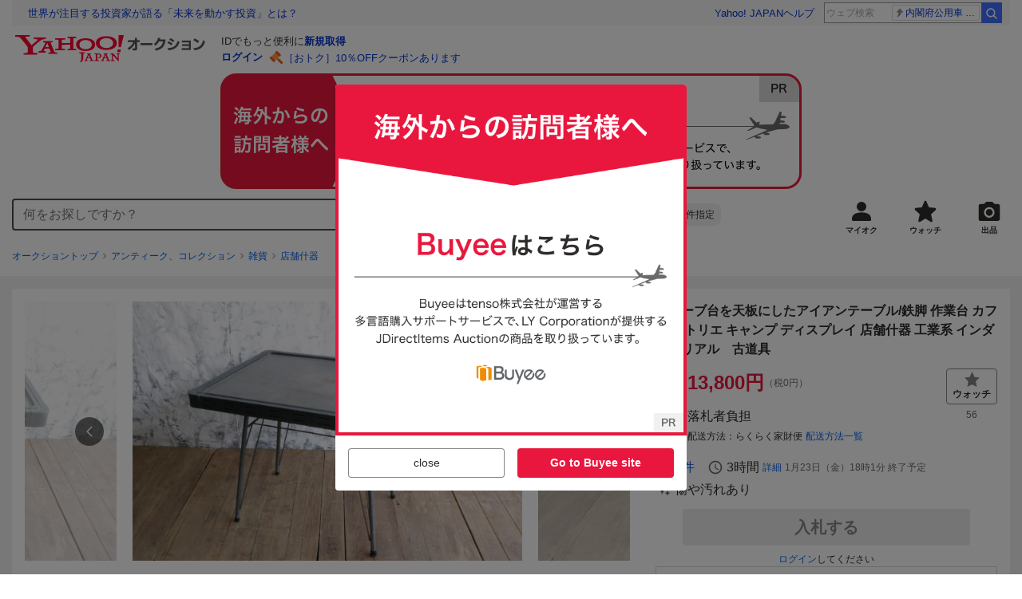

--- FILE ---
content_type: text/javascript
request_url: https://auction-assets.c.yimg.jp/webfe/1.518.1/_next/static/chunks/main.js
body_size: 97871
content:
(self.webpackChunk_N_E=self.webpackChunk_N_E||[]).push([[179],{19662:function(e,t,r){var n=r(60614),o=r(66330),i=TypeError;e.exports=function(e){if(n(e))return e;throw i(o(e)+" is not a function")}},39483:function(e,t,r){var n=r(4411),o=r(66330),i=TypeError;e.exports=function(e){if(n(e))return e;throw i(o(e)+" is not a constructor")}},96077:function(e,t,r){var n=r(60614),o=String,i=TypeError;e.exports=function(e){if("object"==typeof e||n(e))return e;throw i("Can't set "+o(e)+" as a prototype")}},51223:function(e,t,r){var n=r(5112),o=r(70030),i=r(3070).f,a=n("unscopables"),u=Array.prototype;void 0==u[a]&&i(u,a,{configurable:!0,value:o(null)}),e.exports=function(e){u[a][e]=!0}},31530:function(e,t,r){"use strict";var n=r(28710).charAt;e.exports=function(e,t,r){return t+(r?n(e,t).length:1)}},25787:function(e,t,r){var n=r(47976),o=TypeError;e.exports=function(e,t){if(n(t,e))return e;throw o("Incorrect invocation")}},19670:function(e,t,r){var n=r(70111),o=String,i=TypeError;e.exports=function(e){if(n(e))return e;throw i(o(e)+" is not an object")}},23013:function(e){e.exports="undefined"!=typeof ArrayBuffer&&"undefined"!=typeof DataView},7556:function(e,t,r){var n=r(47293);e.exports=n(function(){if("function"==typeof ArrayBuffer){var e=new ArrayBuffer(8);Object.isExtensible(e)&&Object.defineProperty(e,"a",{value:8})}})},90260:function(e,t,r){"use strict";var n,o,i,a=r(23013),u=r(19781),c=r(17854),s=r(60614),f=r(70111),l=r(92597),d=r(70648),p=r(66330),h=r(68880),v=r(98052),g=r(3070).f,y=r(47976),m=r(79518),b=r(27674),_=r(5112),E=r(69711),P=r(29909),S=P.enforce,x=P.get,w=c.Int8Array,O=w&&w.prototype,R=c.Uint8ClampedArray,A=R&&R.prototype,T=w&&m(w),j=O&&m(O),I=Object.prototype,M=c.TypeError,C=_("toStringTag"),L=E("TYPED_ARRAY_TAG"),N="TypedArrayConstructor",k=a&&!!b&&"Opera"!==d(c.opera),D=!1,F={Int8Array:1,Uint8Array:1,Uint8ClampedArray:1,Int16Array:2,Uint16Array:2,Int32Array:4,Uint32Array:4,Float32Array:4,Float64Array:8},U={BigInt64Array:8,BigUint64Array:8},B=function(e){var t=m(e);if(f(t)){var r=x(t);return r&&l(r,N)?r[N]:B(t)}},H=function(e){if(!f(e))return!1;var t=d(e);return l(F,t)||l(U,t)};for(n in F)(i=(o=c[n])&&o.prototype)?S(i)[N]=o:k=!1;for(n in U)(i=(o=c[n])&&o.prototype)&&(S(i)[N]=o);if((!k||!s(T)||T===Function.prototype)&&(T=function(){throw M("Incorrect invocation")},k))for(n in F)c[n]&&b(c[n],T);if((!k||!j||j===I)&&(j=T.prototype,k))for(n in F)c[n]&&b(c[n].prototype,j);if(k&&m(A)!==j&&b(A,j),u&&!l(j,C))for(n in D=!0,g(j,C,{get:function(){return f(this)?this[L]:void 0}}),F)c[n]&&h(c[n],L,n);e.exports={NATIVE_ARRAY_BUFFER_VIEWS:k,TYPED_ARRAY_TAG:D&&L,aTypedArray:function(e){if(H(e))return e;throw M("Target is not a typed array")},aTypedArrayConstructor:function(e){if(s(e)&&(!b||y(T,e)))return e;throw M(p(e)+" is not a typed array constructor")},exportTypedArrayMethod:function(e,t,r,n){if(u){if(r)for(var o in F){var i=c[o];if(i&&l(i.prototype,e))try{delete i.prototype[e]}catch(r){try{i.prototype[e]=t}catch(e){}}}(!j[e]||r)&&v(j,e,r?t:k&&O[e]||t,n)}},exportTypedArrayStaticMethod:function(e,t,r){var n,o;if(u){if(b){if(r){for(n in F)if((o=c[n])&&l(o,e))try{delete o[e]}catch(e){}}if(T[e]&&!r)return;try{return v(T,e,r?t:k&&T[e]||t)}catch(e){}}for(n in F)(o=c[n])&&(!o[e]||r)&&v(o,e,t)}},getTypedArrayConstructor:B,isView:function(e){if(!f(e))return!1;var t=d(e);return"DataView"===t||l(F,t)||l(U,t)},isTypedArray:H,TypedArray:T,TypedArrayPrototype:j}},13331:function(e,t,r){"use strict";var n=r(17854),o=r(1702),i=r(19781),a=r(23013),u=r(76530),c=r(68880),s=r(89190),f=r(47293),l=r(25787),d=r(19303),p=r(17466),h=r(57067),v=r(11179),g=r(79518),y=r(27674),m=r(8006).f,b=r(3070).f,_=r(21285),E=r(41589),P=r(58003),S=r(29909),x=u.PROPER,w=u.CONFIGURABLE,O=S.get,R=S.set,A="ArrayBuffer",T="DataView",j="prototype",I="Wrong index",M=n[A],C=M,L=C&&C[j],N=n[T],k=N&&N[j],D=Object.prototype,F=n.Array,U=n.RangeError,B=o(_),H=o([].reverse),W=v.pack,q=v.unpack,G=function(e){return[255&e]},z=function(e){return[255&e,e>>8&255]},V=function(e){return[255&e,e>>8&255,e>>16&255,e>>24&255]},X=function(e){return e[3]<<24|e[2]<<16|e[1]<<8|e[0]},Y=function(e){return W(e,23,4)},K=function(e){return W(e,52,8)},$=function(e,t){b(e[j],t,{get:function(){return O(this)[t]}})},J=function(e,t,r,n){var o=h(r),i=O(e);if(o+t>i.byteLength)throw U(I);var a=O(i.buffer).bytes,u=o+i.byteOffset,c=E(a,u,u+t);return n?c:H(c)},Q=function(e,t,r,n,o,i){var a=h(r),u=O(e);if(a+t>u.byteLength)throw U(I);for(var c=O(u.buffer).bytes,s=a+u.byteOffset,f=n(+o),l=0;l<t;l++)c[s+l]=f[i?l:t-l-1]};if(a){var Z=x&&M.name!==A;if(!f(function(){M(1)})||!f(function(){new M(-1)})||f(function(){return new M,new M(1.5),new M(NaN),1!=M.length||Z&&!w})){(C=function(e){return l(this,L),new M(h(e))})[j]=L;for(var ee,et=m(M),er=0;et.length>er;)(ee=et[er++])in C||c(C,ee,M[ee]);L.constructor=C}else Z&&w&&c(M,"name",A);y&&g(k)!==D&&y(k,D);var en=new N(new C(2)),eo=o(k.setInt8);en.setInt8(0,2147483648),en.setInt8(1,2147483649),(en.getInt8(0)||!en.getInt8(1))&&s(k,{setInt8:function(e,t){eo(this,e,t<<24>>24)},setUint8:function(e,t){eo(this,e,t<<24>>24)}},{unsafe:!0})}else L=(C=function(e){l(this,L);var t=h(e);R(this,{bytes:B(F(t),0),byteLength:t}),i||(this.byteLength=t)})[j],k=(N=function(e,t,r){l(this,k),l(e,L);var n=O(e).byteLength,o=d(t);if(o<0||o>n)throw U("Wrong offset");if(r=void 0===r?n-o:p(r),o+r>n)throw U("Wrong length");R(this,{buffer:e,byteLength:r,byteOffset:o}),i||(this.buffer=e,this.byteLength=r,this.byteOffset=o)})[j],i&&($(C,"byteLength"),$(N,"buffer"),$(N,"byteLength"),$(N,"byteOffset")),s(k,{getInt8:function(e){return J(this,1,e)[0]<<24>>24},getUint8:function(e){return J(this,1,e)[0]},getInt16:function(e){var t=J(this,2,e,arguments.length>1?arguments[1]:void 0);return(t[1]<<8|t[0])<<16>>16},getUint16:function(e){var t=J(this,2,e,arguments.length>1?arguments[1]:void 0);return t[1]<<8|t[0]},getInt32:function(e){return X(J(this,4,e,arguments.length>1?arguments[1]:void 0))},getUint32:function(e){return X(J(this,4,e,arguments.length>1?arguments[1]:void 0))>>>0},getFloat32:function(e){return q(J(this,4,e,arguments.length>1?arguments[1]:void 0),23)},getFloat64:function(e){return q(J(this,8,e,arguments.length>1?arguments[1]:void 0),52)},setInt8:function(e,t){Q(this,1,e,G,t)},setUint8:function(e,t){Q(this,1,e,G,t)},setInt16:function(e,t){Q(this,2,e,z,t,arguments.length>2?arguments[2]:void 0)},setUint16:function(e,t){Q(this,2,e,z,t,arguments.length>2?arguments[2]:void 0)},setInt32:function(e,t){Q(this,4,e,V,t,arguments.length>2?arguments[2]:void 0)},setUint32:function(e,t){Q(this,4,e,V,t,arguments.length>2?arguments[2]:void 0)},setFloat32:function(e,t){Q(this,4,e,Y,t,arguments.length>2?arguments[2]:void 0)},setFloat64:function(e,t){Q(this,8,e,K,t,arguments.length>2?arguments[2]:void 0)}});P(C,A),P(N,T),e.exports={ArrayBuffer:C,DataView:N}},1048:function(e,t,r){"use strict";var n=r(47908),o=r(51400),i=r(26244),a=r(85117),u=Math.min;e.exports=[].copyWithin||function(e,t){var r=n(this),c=i(r),s=o(e,c),f=o(t,c),l=arguments.length>2?arguments[2]:void 0,d=u((void 0===l?c:o(l,c))-f,c-s),p=1;for(f<s&&s<f+d&&(p=-1,f+=d-1,s+=d-1);d-- >0;)f in r?r[s]=r[f]:a(r,s),s+=p,f+=p;return r}},21285:function(e,t,r){"use strict";var n=r(47908),o=r(51400),i=r(26244);e.exports=function(e){for(var t=n(this),r=i(t),a=arguments.length,u=o(a>1?arguments[1]:void 0,r),c=a>2?arguments[2]:void 0,s=void 0===c?r:o(c,r);s>u;)t[u++]=e;return t}},18533:function(e,t,r){"use strict";var n=r(42092).forEach,o=r(9341)("forEach");e.exports=o?[].forEach:function(e){return n(this,e,arguments.length>1?arguments[1]:void 0)}},97745:function(e,t,r){var n=r(26244);e.exports=function(e,t){for(var r=0,o=n(t),i=new e(o);o>r;)i[r]=t[r++];return i}},48457:function(e,t,r){"use strict";var n=r(49974),o=r(46916),i=r(47908),a=r(53411),u=r(97659),c=r(4411),s=r(26244),f=r(86135),l=r(18554),d=r(71246),p=Array;e.exports=function(e){var t,r,h,v,g,y,m=i(e),b=c(this),_=arguments.length,E=_>1?arguments[1]:void 0,P=void 0!==E;P&&(E=n(E,_>2?arguments[2]:void 0));var S=d(m),x=0;if(S&&!(this===p&&u(S)))for(g=(v=l(m,S)).next,r=b?new this:[];!(h=o(g,v)).done;x++)y=P?a(v,E,[h.value,x],!0):h.value,f(r,x,y);else for(t=s(m),r=b?new this(t):p(t);t>x;x++)y=P?E(m[x],x):m[x],f(r,x,y);return r.length=x,r}},41318:function(e,t,r){var n=r(45656),o=r(51400),i=r(26244),a=function(e){return function(t,r,a){var u,c=n(t),s=i(c),f=o(a,s);if(e&&r!=r){for(;s>f;)if((u=c[f++])!=u)return!0}else for(;s>f;f++)if((e||f in c)&&c[f]===r)return e||f||0;return!e&&-1}};e.exports={includes:a(!0),indexOf:a(!1)}},9671:function(e,t,r){var n=r(49974),o=r(68361),i=r(47908),a=r(26244),u=function(e){var t=1==e;return function(r,u,c){for(var s,f=i(r),l=o(f),d=n(u,c),p=a(l);p-- >0;)if(d(s=l[p],p,f))switch(e){case 0:return s;case 1:return p}return t?-1:void 0}};e.exports={findLast:u(0),findLastIndex:u(1)}},42092:function(e,t,r){var n=r(49974),o=r(1702),i=r(68361),a=r(47908),u=r(26244),c=r(65417),s=o([].push),f=function(e){var t=1==e,r=2==e,o=3==e,f=4==e,l=6==e,d=7==e,p=5==e||l;return function(h,v,g,y){for(var m,b,_=a(h),E=i(_),P=n(v,g),S=u(E),x=0,w=y||c,O=t?w(h,S):r||d?w(h,0):void 0;S>x;x++)if((p||x in E)&&(b=P(m=E[x],x,_),e)){if(t)O[x]=b;else if(b)switch(e){case 3:return!0;case 5:return m;case 6:return x;case 2:s(O,m)}else switch(e){case 4:return!1;case 7:s(O,m)}}return l?-1:o||f?f:O}};e.exports={forEach:f(0),map:f(1),filter:f(2),some:f(3),every:f(4),find:f(5),findIndex:f(6),filterReject:f(7)}},86583:function(e,t,r){"use strict";var n=r(22104),o=r(45656),i=r(19303),a=r(26244),u=r(9341),c=Math.min,s=[].lastIndexOf,f=!!s&&1/[1].lastIndexOf(1,-0)<0,l=u("lastIndexOf");e.exports=f||!l?function(e){if(f)return n(s,this,arguments)||0;var t=o(this),r=a(t),u=r-1;for(arguments.length>1&&(u=c(u,i(arguments[1]))),u<0&&(u=r+u);u>=0;u--)if(u in t&&t[u]===e)return u||0;return -1}:s},81194:function(e,t,r){var n=r(47293),o=r(5112),i=r(7392),a=o("species");e.exports=function(e){return i>=51||!n(function(){var t=[];return(t.constructor={})[a]=function(){return{foo:1}},1!==t[e](Boolean).foo})}},9341:function(e,t,r){"use strict";var n=r(47293);e.exports=function(e,t){var r=[][e];return!!r&&n(function(){r.call(null,t||function(){return 1},1)})}},53671:function(e,t,r){var n=r(19662),o=r(47908),i=r(68361),a=r(26244),u=TypeError,c=function(e){return function(t,r,c,s){n(r);var f=o(t),l=i(f),d=a(f),p=e?d-1:0,h=e?-1:1;if(c<2)for(;;){if(p in l){s=l[p],p+=h;break}if(p+=h,e?p<0:d<=p)throw u("Reduce of empty array with no initial value")}for(;e?p>=0:d>p;p+=h)p in l&&(s=r(s,l[p],p,f));return s}};e.exports={left:c(!1),right:c(!0)}},83658:function(e,t,r){"use strict";var n=r(19781),o=r(43157),i=TypeError,a=Object.getOwnPropertyDescriptor,u=n&&!function(){if(void 0!==this)return!0;try{Object.defineProperty([],"length",{writable:!1}).length=1}catch(e){return e instanceof TypeError}}();e.exports=u?function(e,t){if(o(e)&&!a(e,"length").writable)throw i("Cannot set read only .length");return e.length=t}:function(e,t){return e.length=t}},41589:function(e,t,r){var n=r(51400),o=r(26244),i=r(86135),a=Array,u=Math.max;e.exports=function(e,t,r){for(var c=o(e),s=n(t,c),f=n(void 0===r?c:r,c),l=a(u(f-s,0)),d=0;s<f;s++,d++)i(l,d,e[s]);return l.length=d,l}},50206:function(e,t,r){var n=r(1702);e.exports=n([].slice)},94362:function(e,t,r){var n=r(41589),o=Math.floor,i=function(e,t){var r=e.length,c=o(r/2);return r<8?a(e,t):u(e,i(n(e,0,c),t),i(n(e,c),t),t)},a=function(e,t){for(var r,n,o=e.length,i=1;i<o;){for(n=i,r=e[i];n&&t(e[n-1],r)>0;)e[n]=e[--n];n!==i++&&(e[n]=r)}return e},u=function(e,t,r,n){for(var o=t.length,i=r.length,a=0,u=0;a<o||u<i;)e[a+u]=a<o&&u<i?0>=n(t[a],r[u])?t[a++]:r[u++]:a<o?t[a++]:r[u++];return e};e.exports=i},77475:function(e,t,r){var n=r(43157),o=r(4411),i=r(70111),a=r(5112)("species"),u=Array;e.exports=function(e){var t;return n(e)&&(o(t=e.constructor)&&(t===u||n(t.prototype))?t=void 0:i(t)&&null===(t=t[a])&&(t=void 0)),void 0===t?u:t}},65417:function(e,t,r){var n=r(77475);e.exports=function(e,t){return new(n(e))(0===t?0:t)}},14170:function(e){for(var t="ABCDEFGHIJKLMNOPQRSTUVWXYZabcdefghijklmnopqrstuvwxyz0123456789+/=",r={},n=0;n<66;n++)r[t.charAt(n)]=n;e.exports={itoc:t,ctoi:r}},53411:function(e,t,r){var n=r(19670),o=r(99212);e.exports=function(e,t,r,i){try{return i?t(n(r)[0],r[1]):t(r)}catch(t){o(e,"throw",t)}}},17072:function(e,t,r){var n=r(5112)("iterator"),o=!1;try{var i=0,a={next:function(){return{done:!!i++}},return:function(){o=!0}};a[n]=function(){return this},Array.from(a,function(){throw 2})}catch(e){}e.exports=function(e,t){if(!t&&!o)return!1;var r=!1;try{var i={};i[n]=function(){return{next:function(){return{done:r=!0}}}},e(i)}catch(e){}return r}},84326:function(e,t,r){var n=r(1702),o=n({}.toString),i=n("".slice);e.exports=function(e){return i(o(e),8,-1)}},70648:function(e,t,r){var n=r(51694),o=r(60614),i=r(84326),a=r(5112)("toStringTag"),u=Object,c="Arguments"==i(function(){return arguments}()),s=function(e,t){try{return e[t]}catch(e){}};e.exports=n?i:function(e){var t,r,n;return void 0===e?"Undefined":null===e?"Null":"string"==typeof(r=s(t=u(e),a))?r:c?i(t):"Object"==(n=i(t))&&o(t.callee)?"Arguments":n}},95631:function(e,t,r){"use strict";var n=r(3070).f,o=r(70030),i=r(89190),a=r(49974),u=r(25787),c=r(68554),s=r(20408),f=r(51656),l=r(76178),d=r(96340),p=r(19781),h=r(62423).fastKey,v=r(29909),g=v.set,y=v.getterFor;e.exports={getConstructor:function(e,t,r,f){var l=e(function(e,n){u(e,d),g(e,{type:t,index:o(null),first:void 0,last:void 0,size:0}),p||(e.size=0),c(n)||s(n,e[f],{that:e,AS_ENTRIES:r})}),d=l.prototype,v=y(t),m=function(e,t,r){var n,o,i=v(e),a=b(e,t);return a?a.value=r:(i.last=a={index:o=h(t,!0),key:t,value:r,previous:n=i.last,next:void 0,removed:!1},i.first||(i.first=a),n&&(n.next=a),p?i.size++:e.size++,"F"!==o&&(i.index[o]=a)),e},b=function(e,t){var r,n=v(e),o=h(t);if("F"!==o)return n.index[o];for(r=n.first;r;r=r.next)if(r.key==t)return r};return i(d,{clear:function(){for(var e=v(this),t=e.index,r=e.first;r;)r.removed=!0,r.previous&&(r.previous=r.previous.next=void 0),delete t[r.index],r=r.next;e.first=e.last=void 0,p?e.size=0:this.size=0},delete:function(e){var t=v(this),r=b(this,e);if(r){var n=r.next,o=r.previous;delete t.index[r.index],r.removed=!0,o&&(o.next=n),n&&(n.previous=o),t.first==r&&(t.first=n),t.last==r&&(t.last=o),p?t.size--:this.size--}return!!r},forEach:function(e){for(var t,r=v(this),n=a(e,arguments.length>1?arguments[1]:void 0);t=t?t.next:r.first;)for(n(t.value,t.key,this);t&&t.removed;)t=t.previous},has:function(e){return!!b(this,e)}}),i(d,r?{get:function(e){var t=b(this,e);return t&&t.value},set:function(e,t){return m(this,0===e?0:e,t)}}:{add:function(e){return m(this,e=0===e?0:e,e)}}),p&&n(d,"size",{get:function(){return v(this).size}}),l},setStrong:function(e,t,r){var n=t+" Iterator",o=y(t),i=y(n);f(e,t,function(e,t){g(this,{type:n,target:e,state:o(e),kind:t,last:void 0})},function(){for(var e=i(this),t=e.kind,r=e.last;r&&r.removed;)r=r.previous;return e.target&&(e.last=r=r?r.next:e.state.first)?"keys"==t?l(r.key,!1):"values"==t?l(r.value,!1):l([r.key,r.value],!1):(e.target=void 0,l(void 0,!0))},r?"entries":"values",!r,!0),d(t)}}},29320:function(e,t,r){"use strict";var n=r(1702),o=r(89190),i=r(62423).getWeakData,a=r(25787),u=r(19670),c=r(68554),s=r(70111),f=r(20408),l=r(42092),d=r(92597),p=r(29909),h=p.set,v=p.getterFor,g=l.find,y=l.findIndex,m=n([].splice),b=0,_=function(e){return e.frozen||(e.frozen=new E)},E=function(){this.entries=[]},P=function(e,t){return g(e.entries,function(e){return e[0]===t})};E.prototype={get:function(e){var t=P(this,e);if(t)return t[1]},has:function(e){return!!P(this,e)},set:function(e,t){var r=P(this,e);r?r[1]=t:this.entries.push([e,t])},delete:function(e){var t=y(this.entries,function(t){return t[0]===e});return~t&&m(this.entries,t,1),!!~t}},e.exports={getConstructor:function(e,t,r,n){var l=e(function(e,o){a(e,p),h(e,{type:t,id:b++,frozen:void 0}),c(o)||f(o,e[n],{that:e,AS_ENTRIES:r})}),p=l.prototype,g=v(t),y=function(e,t,r){var n=g(e),o=i(u(t),!0);return!0===o?_(n).set(t,r):o[n.id]=r,e};return o(p,{delete:function(e){var t=g(this);if(!s(e))return!1;var r=i(e);return!0===r?_(t).delete(e):r&&d(r,t.id)&&delete r[t.id]},has:function(e){var t=g(this);if(!s(e))return!1;var r=i(e);return!0===r?_(t).has(e):r&&d(r,t.id)}}),o(p,r?{get:function(e){var t=g(this);if(s(e)){var r=i(e);return!0===r?_(t).get(e):r?r[t.id]:void 0}},set:function(e,t){return y(this,e,t)}}:{add:function(e){return y(this,e,!0)}}),l}}},77710:function(e,t,r){"use strict";var n=r(82109),o=r(17854),i=r(1702),a=r(54705),u=r(98052),c=r(62423),s=r(20408),f=r(25787),l=r(60614),d=r(68554),p=r(70111),h=r(47293),v=r(17072),g=r(58003),y=r(79587);e.exports=function(e,t,r){var m=-1!==e.indexOf("Map"),b=-1!==e.indexOf("Weak"),_=m?"set":"add",E=o[e],P=E&&E.prototype,S=E,x={},w=function(e){var t=i(P[e]);u(P,e,"add"==e?function(e){return t(this,0===e?0:e),this}:"delete"==e?function(e){return(!b||!!p(e))&&t(this,0===e?0:e)}:"get"==e?function(e){return b&&!p(e)?void 0:t(this,0===e?0:e)}:"has"==e?function(e){return(!b||!!p(e))&&t(this,0===e?0:e)}:function(e,r){return t(this,0===e?0:e,r),this})};if(a(e,!l(E)||!(b||P.forEach&&!h(function(){new E().entries().next()}))))S=r.getConstructor(t,e,m,_),c.enable();else if(a(e,!0)){var O=new S,R=O[_](b?{}:-0,1)!=O,A=h(function(){O.has(1)}),T=v(function(e){new E(e)}),j=!b&&h(function(){for(var e=new E,t=5;t--;)e[_](t,t);return!e.has(-0)});T||((S=t(function(e,t){f(e,P);var r=y(new E,e,S);return d(t)||s(t,r[_],{that:r,AS_ENTRIES:m}),r})).prototype=P,P.constructor=S),(A||j)&&(w("delete"),w("has"),m&&w("get")),(j||R)&&w(_),b&&P.clear&&delete P.clear}return x[e]=S,n({global:!0,constructor:!0,forced:S!=E},x),g(S,e),b||r.setStrong(S,e,m),S}},99920:function(e,t,r){var n=r(92597),o=r(53887),i=r(31236),a=r(3070);e.exports=function(e,t,r){for(var u=o(t),c=a.f,s=i.f,f=0;f<u.length;f++){var l=u[f];n(e,l)||r&&n(r,l)||c(e,l,s(t,l))}}},84964:function(e,t,r){var n=r(5112)("match");e.exports=function(e){var t=/./;try{"/./"[e](t)}catch(r){try{return t[n]=!1,"/./"[e](t)}catch(e){}}return!1}},49920:function(e,t,r){var n=r(47293);e.exports=!n(function(){function e(){}return e.prototype.constructor=null,Object.getPrototypeOf(new e)!==e.prototype})},14230:function(e,t,r){var n=r(1702),o=r(84488),i=r(41340),a=/"/g,u=n("".replace);e.exports=function(e,t,r,n){var c=i(o(e)),s="<"+t;return""!==r&&(s+=" "+r+'="'+u(i(n),a,"&quot;")+'"'),s+">"+c+"</"+t+">"}},76178:function(e){e.exports=function(e,t){return{value:e,done:t}}},68880:function(e,t,r){var n=r(19781),o=r(3070),i=r(79114);e.exports=n?function(e,t,r){return o.f(e,t,i(1,r))}:function(e,t,r){return e[t]=r,e}},79114:function(e){e.exports=function(e,t){return{enumerable:!(1&e),configurable:!(2&e),writable:!(4&e),value:t}}},86135:function(e,t,r){"use strict";var n=r(34948),o=r(3070),i=r(79114);e.exports=function(e,t,r){var a=n(t);a in e?o.f(e,a,i(0,r)):e[a]=r}},85573:function(e,t,r){"use strict";var n=r(1702),o=r(47293),i=r(76650).start,a=RangeError,u=isFinite,c=Math.abs,s=Date.prototype,f=s.toISOString,l=n(s.getTime),d=n(s.getUTCDate),p=n(s.getUTCFullYear),h=n(s.getUTCHours),v=n(s.getUTCMilliseconds),g=n(s.getUTCMinutes),y=n(s.getUTCMonth),m=n(s.getUTCSeconds);e.exports=o(function(){return"0385-07-25T07:06:39.999Z"!=f.call(new Date(-5e13-1))})||!o(function(){f.call(new Date(NaN))})?function(){if(!u(l(this)))throw a("Invalid time value");var e=p(this),t=v(this),r=e<0?"-":e>9999?"+":"";return r+i(c(e),r?6:4,0)+"-"+i(y(this)+1,2,0)+"-"+i(d(this),2,0)+"T"+i(h(this),2,0)+":"+i(g(this),2,0)+":"+i(m(this),2,0)+"."+i(t,3,0)+"Z"}:f},38709:function(e,t,r){"use strict";var n=r(19670),o=r(92140),i=TypeError;e.exports=function(e){if(n(this),"string"===e||"default"===e)e="string";else if("number"!==e)throw i("Incorrect hint");return o(this,e)}},47045:function(e,t,r){var n=r(56339),o=r(3070);e.exports=function(e,t,r){return r.get&&n(r.get,t,{getter:!0}),r.set&&n(r.set,t,{setter:!0}),o.f(e,t,r)}},98052:function(e,t,r){var n=r(60614),o=r(3070),i=r(56339),a=r(13072);e.exports=function(e,t,r,u){u||(u={});var c=u.enumerable,s=void 0!==u.name?u.name:t;if(n(r)&&i(r,s,u),u.global)c?e[t]=r:a(t,r);else{try{u.unsafe?e[t]&&(c=!0):delete e[t]}catch(e){}c?e[t]=r:o.f(e,t,{value:r,enumerable:!1,configurable:!u.nonConfigurable,writable:!u.nonWritable})}return e}},89190:function(e,t,r){var n=r(98052);e.exports=function(e,t,r){for(var o in t)n(e,o,t[o],r);return e}},13072:function(e,t,r){var n=r(17854),o=Object.defineProperty;e.exports=function(e,t){try{o(n,e,{value:t,configurable:!0,writable:!0})}catch(r){n[e]=t}return t}},85117:function(e,t,r){"use strict";var n=r(66330),o=TypeError;e.exports=function(e,t){if(!delete e[t])throw o("Cannot delete property "+n(t)+" of "+n(e))}},19781:function(e,t,r){var n=r(47293);e.exports=!n(function(){return 7!=Object.defineProperty({},1,{get:function(){return 7}})[1]})},4154:function(e){var t="object"==typeof document&&document.all;e.exports={all:t,IS_HTMLDDA:void 0===t&&void 0!==t}},80317:function(e,t,r){var n=r(17854),o=r(70111),i=n.document,a=o(i)&&o(i.createElement);e.exports=function(e){return a?i.createElement(e):{}}},7207:function(e){var t=TypeError;e.exports=function(e){if(e>9007199254740991)throw t("Maximum allowed index exceeded");return e}},93678:function(e){e.exports={IndexSizeError:{s:"INDEX_SIZE_ERR",c:1,m:1},DOMStringSizeError:{s:"DOMSTRING_SIZE_ERR",c:2,m:0},HierarchyRequestError:{s:"HIERARCHY_REQUEST_ERR",c:3,m:1},WrongDocumentError:{s:"WRONG_DOCUMENT_ERR",c:4,m:1},InvalidCharacterError:{s:"INVALID_CHARACTER_ERR",c:5,m:1},NoDataAllowedError:{s:"NO_DATA_ALLOWED_ERR",c:6,m:0},NoModificationAllowedError:{s:"NO_MODIFICATION_ALLOWED_ERR",c:7,m:1},NotFoundError:{s:"NOT_FOUND_ERR",c:8,m:1},NotSupportedError:{s:"NOT_SUPPORTED_ERR",c:9,m:1},InUseAttributeError:{s:"INUSE_ATTRIBUTE_ERR",c:10,m:1},InvalidStateError:{s:"INVALID_STATE_ERR",c:11,m:1},SyntaxError:{s:"SYNTAX_ERR",c:12,m:1},InvalidModificationError:{s:"INVALID_MODIFICATION_ERR",c:13,m:1},NamespaceError:{s:"NAMESPACE_ERR",c:14,m:1},InvalidAccessError:{s:"INVALID_ACCESS_ERR",c:15,m:1},ValidationError:{s:"VALIDATION_ERR",c:16,m:0},TypeMismatchError:{s:"TYPE_MISMATCH_ERR",c:17,m:1},SecurityError:{s:"SECURITY_ERR",c:18,m:1},NetworkError:{s:"NETWORK_ERR",c:19,m:1},AbortError:{s:"ABORT_ERR",c:20,m:1},URLMismatchError:{s:"URL_MISMATCH_ERR",c:21,m:1},QuotaExceededError:{s:"QUOTA_EXCEEDED_ERR",c:22,m:1},TimeoutError:{s:"TIMEOUT_ERR",c:23,m:1},InvalidNodeTypeError:{s:"INVALID_NODE_TYPE_ERR",c:24,m:1},DataCloneError:{s:"DATA_CLONE_ERR",c:25,m:1}}},48324:function(e){e.exports={CSSRuleList:0,CSSStyleDeclaration:0,CSSValueList:0,ClientRectList:0,DOMRectList:0,DOMStringList:0,DOMTokenList:1,DataTransferItemList:0,FileList:0,HTMLAllCollection:0,HTMLCollection:0,HTMLFormElement:0,HTMLSelectElement:0,MediaList:0,MimeTypeArray:0,NamedNodeMap:0,NodeList:1,PaintRequestList:0,Plugin:0,PluginArray:0,SVGLengthList:0,SVGNumberList:0,SVGPathSegList:0,SVGPointList:0,SVGStringList:0,SVGTransformList:0,SourceBufferList:0,StyleSheetList:0,TextTrackCueList:0,TextTrackList:0,TouchList:0}},98509:function(e,t,r){var n=r(80317)("span").classList,o=n&&n.constructor&&n.constructor.prototype;e.exports=o===Object.prototype?void 0:o},68886:function(e,t,r){var n=r(88113).match(/firefox\/(\d+)/i);e.exports=!!n&&+n[1]},7871:function(e,t,r){var n=r(83823),o=r(35268);e.exports=!n&&!o&&"object"==typeof window&&"object"==typeof document},83823:function(e){e.exports="object"==typeof Deno&&Deno&&"object"==typeof Deno.version},30256:function(e,t,r){var n=r(88113);e.exports=/MSIE|Trident/.test(n)},71528:function(e,t,r){var n=r(88113),o=r(17854);e.exports=/ipad|iphone|ipod/i.test(n)&&void 0!==o.Pebble},6833:function(e,t,r){var n=r(88113);e.exports=/(?:ipad|iphone|ipod).*applewebkit/i.test(n)},35268:function(e,t,r){var n=r(84326),o=r(17854);e.exports="process"==n(o.process)},71036:function(e,t,r){var n=r(88113);e.exports=/web0s(?!.*chrome)/i.test(n)},88113:function(e,t,r){var n=r(35005);e.exports=n("navigator","userAgent")||""},7392:function(e,t,r){var n,o,i=r(17854),a=r(88113),u=i.process,c=i.Deno,s=u&&u.versions||c&&c.version,f=s&&s.v8;f&&(o=(n=f.split("."))[0]>0&&n[0]<4?1:+(n[0]+n[1])),!o&&a&&(!(n=a.match(/Edge\/(\d+)/))||n[1]>=74)&&(n=a.match(/Chrome\/(\d+)/))&&(o=+n[1]),e.exports=o},98008:function(e,t,r){var n=r(88113).match(/AppleWebKit\/(\d+)\./);e.exports=!!n&&+n[1]},80748:function(e){e.exports=["constructor","hasOwnProperty","isPrototypeOf","propertyIsEnumerable","toLocaleString","toString","valueOf"]},11060:function(e,t,r){var n=r(1702),o=Error,i=n("".replace),a=String(o("zxcasd").stack),u=/\n\s*at [^:]*:[^\n]*/,c=u.test(a);e.exports=function(e,t){if(c&&"string"==typeof e&&!o.prepareStackTrace)for(;t--;)e=i(e,u,"");return e}},22914:function(e,t,r){var n=r(47293),o=r(79114);e.exports=!n(function(){var e=Error("a");return!("stack"in e)||(Object.defineProperty(e,"stack",o(1,7)),7!==e.stack)})},7762:function(e,t,r){"use strict";var n=r(19781),o=r(47293),i=r(19670),a=r(70030),u=r(56277),c=Error.prototype.toString,s=o(function(){if(n){var e=a(Object.defineProperty({},"name",{get:function(){return this===e}}));if("true"!==c.call(e))return!0}return"2: 1"!==c.call({message:1,name:2})||"Error"!==c.call({})});e.exports=s?function(){var e=i(this),t=u(e.name,"Error"),r=u(e.message);return t?r?t+": "+r:t:r}:c},82109:function(e,t,r){var n=r(17854),o=r(31236).f,i=r(68880),a=r(98052),u=r(13072),c=r(99920),s=r(54705);e.exports=function(e,t){var r,f,l,d,p,h=e.target,v=e.global,g=e.stat;if(r=v?n:g?n[h]||u(h,{}):(n[h]||{}).prototype)for(f in t){if(d=t[f],l=e.dontCallGetSet?(p=o(r,f))&&p.value:r[f],!s(v?f:h+(g?".":"#")+f,e.forced)&&void 0!==l){if(typeof d==typeof l)continue;c(d,l)}(e.sham||l&&l.sham)&&i(d,"sham",!0),a(r,f,d,e)}}},47293:function(e){e.exports=function(e){try{return!!e()}catch(e){return!0}}},27007:function(e,t,r){"use strict";r(74916);var n=r(1702),o=r(98052),i=r(22261),a=r(47293),u=r(5112),c=r(68880),s=u("species"),f=RegExp.prototype;e.exports=function(e,t,r,l){var d=u(e),p=!a(function(){var t={};return t[d]=function(){return 7},7!=""[e](t)}),h=p&&!a(function(){var t=!1,r=/a/;return"split"===e&&((r={}).constructor={},r.constructor[s]=function(){return r},r.flags="",r[d]=/./[d]),r.exec=function(){return t=!0,null},r[d](""),!t});if(!p||!h||r){var v=n(/./[d]),g=t(d,""[e],function(e,t,r,o,a){var u=n(e),c=t.exec;return c===i||c===f.exec?p&&!a?{done:!0,value:v(t,r,o)}:{done:!0,value:u(r,t,o)}:{done:!1}});o(String.prototype,e,g[0]),o(f,d,g[1])}l&&c(f[d],"sham",!0)}},6790:function(e,t,r){"use strict";var n=r(43157),o=r(26244),i=r(7207),a=r(49974),u=function(e,t,r,c,s,f,l,d){for(var p,h,v=s,g=0,y=!!l&&a(l,d);g<c;)g in r&&(p=y?y(r[g],g,t):r[g],f>0&&n(p)?(h=o(p),v=u(e,t,p,h,v,f-1)-1):(i(v+1),e[v]=p),v++),g++;return v};e.exports=u},76677:function(e,t,r){var n=r(47293);e.exports=!n(function(){return Object.isExtensible(Object.preventExtensions({}))})},22104:function(e,t,r){var n=r(34374),o=Function.prototype,i=o.apply,a=o.call;e.exports="object"==typeof Reflect&&Reflect.apply||(n?a.bind(i):function(){return a.apply(i,arguments)})},49974:function(e,t,r){var n=r(1702),o=r(19662),i=r(34374),a=n(n.bind);e.exports=function(e,t){return o(e),void 0===t?e:i?a(e,t):function(){return e.apply(t,arguments)}}},34374:function(e,t,r){var n=r(47293);e.exports=!n(function(){var e=(function(){}).bind();return"function"!=typeof e||e.hasOwnProperty("prototype")})},27065:function(e,t,r){"use strict";var n=r(1702),o=r(19662),i=r(70111),a=r(92597),u=r(50206),c=r(34374),s=Function,f=n([].concat),l=n([].join),d={},p=function(e,t,r){if(!a(d,t)){for(var n=[],o=0;o<t;o++)n[o]="a["+o+"]";d[t]=s("C,a","return new C("+l(n,",")+")")}return d[t](e,r)};e.exports=c?s.bind:function(e){var t=o(this),r=t.prototype,n=u(arguments,1),a=function(){var r=f(n,u(arguments));return this instanceof a?p(t,r.length,r):t.apply(e,r)};return i(r)&&(a.prototype=r),a}},46916:function(e,t,r){var n=r(34374),o=Function.prototype.call;e.exports=n?o.bind(o):function(){return o.apply(o,arguments)}},76530:function(e,t,r){var n=r(19781),o=r(92597),i=Function.prototype,a=n&&Object.getOwnPropertyDescriptor,u=o(i,"name"),c=u&&(!n||n&&a(i,"name").configurable);e.exports={EXISTS:u,PROPER:u&&"something"===(function(){}).name,CONFIGURABLE:c}},1702:function(e,t,r){var n=r(34374),o=Function.prototype,i=o.bind,a=o.call,u=n&&i.bind(a,a);e.exports=n?function(e){return e&&u(e)}:function(e){return e&&function(){return a.apply(e,arguments)}}},35005:function(e,t,r){var n=r(17854),o=r(60614);e.exports=function(e,t){var r;return arguments.length<2?o(r=n[e])?r:void 0:n[e]&&n[e][t]}},71246:function(e,t,r){var n=r(70648),o=r(58173),i=r(68554),a=r(97497),u=r(5112)("iterator");e.exports=function(e){if(!i(e))return o(e,u)||o(e,"@@iterator")||a[n(e)]}},18554:function(e,t,r){var n=r(46916),o=r(19662),i=r(19670),a=r(66330),u=r(71246),c=TypeError;e.exports=function(e,t){var r=arguments.length<2?u(e):t;if(o(r))return i(n(r,e));throw c(a(e)+" is not iterable")}},58173:function(e,t,r){var n=r(19662),o=r(68554);e.exports=function(e,t){var r=e[t];return o(r)?void 0:n(r)}},10647:function(e,t,r){var n=r(1702),o=r(47908),i=Math.floor,a=n("".charAt),u=n("".replace),c=n("".slice),s=/\$([$&'`]|\d{1,2}|<[^>]*>)/g,f=/\$([$&'`]|\d{1,2})/g;e.exports=function(e,t,r,n,l,d){var p=r+e.length,h=n.length,v=f;return void 0!==l&&(l=o(l),v=s),u(d,v,function(o,u){var s;switch(a(u,0)){case"$":return"$";case"&":return e;case"`":return c(t,0,r);case"'":return c(t,p);case"<":s=l[c(u,1,-1)];break;default:var f=+u;if(0===f)return o;if(f>h){var d=i(f/10);if(0===d)return o;if(d<=h)return void 0===n[d-1]?a(u,1):n[d-1]+a(u,1);return o}s=n[f-1]}return void 0===s?"":s})}},17854:function(e,t,r){var n=function(e){return e&&e.Math==Math&&e};e.exports=n("object"==typeof globalThis&&globalThis)||n("object"==typeof window&&window)||n("object"==typeof self&&self)||n("object"==typeof r.g&&r.g)||function(){return this}()||Function("return this")()},92597:function(e,t,r){var n=r(1702),o=r(47908),i=n({}.hasOwnProperty);e.exports=Object.hasOwn||function(e,t){return i(o(e),t)}},3501:function(e){e.exports={}},842:function(e,t,r){var n=r(17854);e.exports=function(e,t){var r=n.console;r&&r.error&&(1==arguments.length?r.error(e):r.error(e,t))}},60490:function(e,t,r){var n=r(35005);e.exports=n("document","documentElement")},64664:function(e,t,r){var n=r(19781),o=r(47293),i=r(80317);e.exports=!n&&!o(function(){return 7!=Object.defineProperty(i("div"),"a",{get:function(){return 7}}).a})},11179:function(e){var t=Array,r=Math.abs,n=Math.pow,o=Math.floor,i=Math.log,a=Math.LN2;e.exports={pack:function(e,u,c){var s,f,l,d=t(c),p=8*c-u-1,h=(1<<p)-1,v=h>>1,g=23===u?n(2,-24)-n(2,-77):0,y=e<0||0===e&&1/e<0?1:0,m=0;for((e=r(e))!=e||e===1/0?(f=e!=e?1:0,s=h):(l=n(2,-(s=o(i(e)/a))),e*l<1&&(s--,l*=2),s+v>=1?e+=g/l:e+=g*n(2,1-v),e*l>=2&&(s++,l/=2),s+v>=h?(f=0,s=h):s+v>=1?(f=(e*l-1)*n(2,u),s+=v):(f=e*n(2,v-1)*n(2,u),s=0));u>=8;)d[m++]=255&f,f/=256,u-=8;for(s=s<<u|f,p+=u;p>0;)d[m++]=255&s,s/=256,p-=8;return d[--m]|=128*y,d},unpack:function(e,t){var r,o=e.length,i=8*o-t-1,a=(1<<i)-1,u=a>>1,c=i-7,s=o-1,f=e[s--],l=127&f;for(f>>=7;c>0;)l=256*l+e[s--],c-=8;for(r=l&(1<<-c)-1,l>>=-c,c+=t;c>0;)r=256*r+e[s--],c-=8;if(0===l)l=1-u;else{if(l===a)return r?NaN:f?-1/0:1/0;r+=n(2,t),l-=u}return(f?-1:1)*r*n(2,l-t)}}},68361:function(e,t,r){var n=r(1702),o=r(47293),i=r(84326),a=Object,u=n("".split);e.exports=o(function(){return!a("z").propertyIsEnumerable(0)})?function(e){return"String"==i(e)?u(e,""):a(e)}:a},79587:function(e,t,r){var n=r(60614),o=r(70111),i=r(27674);e.exports=function(e,t,r){var a,u;return i&&n(a=t.constructor)&&a!==r&&o(u=a.prototype)&&u!==r.prototype&&i(e,u),e}},42788:function(e,t,r){var n=r(1702),o=r(60614),i=r(5465),a=n(Function.toString);o(i.inspectSource)||(i.inspectSource=function(e){return a(e)}),e.exports=i.inspectSource},58340:function(e,t,r){var n=r(70111),o=r(68880);e.exports=function(e,t){n(t)&&"cause"in t&&o(e,"cause",t.cause)}},62423:function(e,t,r){var n=r(82109),o=r(1702),i=r(3501),a=r(70111),u=r(92597),c=r(3070).f,s=r(8006),f=r(1156),l=r(52050),d=r(69711),p=r(76677),h=!1,v=d("meta"),g=0,y=function(e){c(e,v,{value:{objectID:"O"+g++,weakData:{}}})},m=e.exports={enable:function(){m.enable=function(){},h=!0;var e=s.f,t=o([].splice),r={};r[v]=1,e(r).length&&(s.f=function(r){for(var n=e(r),o=0,i=n.length;o<i;o++)if(n[o]===v){t(n,o,1);break}return n},n({target:"Object",stat:!0,forced:!0},{getOwnPropertyNames:f.f}))},fastKey:function(e,t){if(!a(e))return"symbol"==typeof e?e:("string"==typeof e?"S":"P")+e;if(!u(e,v)){if(!l(e))return"F";if(!t)return"E";y(e)}return e[v].objectID},getWeakData:function(e,t){if(!u(e,v)){if(!l(e))return!0;if(!t)return!1;y(e)}return e[v].weakData},onFreeze:function(e){return p&&h&&l(e)&&!u(e,v)&&y(e),e}};i[v]=!0},29909:function(e,t,r){var n,o,i,a=r(94811),u=r(17854),c=r(1702),s=r(70111),f=r(68880),l=r(92597),d=r(5465),p=r(6200),h=r(3501),v="Object already initialized",g=u.TypeError,y=u.WeakMap;if(a||d.state){var m=d.state||(d.state=new y),b=c(m.get),_=c(m.has),E=c(m.set);n=function(e,t){if(_(m,e))throw g(v);return t.facade=e,E(m,e,t),t},o=function(e){return b(m,e)||{}},i=function(e){return _(m,e)}}else{var P=p("state");h[P]=!0,n=function(e,t){if(l(e,P))throw g(v);return t.facade=e,f(e,P,t),t},o=function(e){return l(e,P)?e[P]:{}},i=function(e){return l(e,P)}}e.exports={set:n,get:o,has:i,enforce:function(e){return i(e)?o(e):n(e,{})},getterFor:function(e){return function(t){var r;if(!s(t)||(r=o(t)).type!==e)throw g("Incompatible receiver, "+e+" required");return r}}}},97659:function(e,t,r){var n=r(5112),o=r(97497),i=n("iterator"),a=Array.prototype;e.exports=function(e){return void 0!==e&&(o.Array===e||a[i]===e)}},43157:function(e,t,r){var n=r(84326);e.exports=Array.isArray||function(e){return"Array"==n(e)}},44067:function(e,t,r){var n=r(70648),o=r(1702)("".slice);e.exports=function(e){return"Big"===o(n(e),0,3)}},60614:function(e,t,r){var n=r(4154),o=n.all;e.exports=n.IS_HTMLDDA?function(e){return"function"==typeof e||e===o}:function(e){return"function"==typeof e}},4411:function(e,t,r){var n=r(1702),o=r(47293),i=r(60614),a=r(70648),u=r(35005),c=r(42788),s=function(){},f=[],l=u("Reflect","construct"),d=/^\s*(?:class|function)\b/,p=n(d.exec),h=!d.exec(s),v=function(e){if(!i(e))return!1;try{return l(s,f,e),!0}catch(e){return!1}},g=function(e){if(!i(e))return!1;switch(a(e)){case"AsyncFunction":case"GeneratorFunction":case"AsyncGeneratorFunction":return!1}try{return h||!!p(d,c(e))}catch(e){return!0}};g.sham=!0,e.exports=!l||o(function(){var e;return v(v.call)||!v(Object)||!v(function(){e=!0})||e})?g:v},45032:function(e,t,r){var n=r(92597);e.exports=function(e){return void 0!==e&&(n(e,"value")||n(e,"writable"))}},54705:function(e,t,r){var n=r(47293),o=r(60614),i=/#|\.prototype\./,a=function(e,t){var r=c[u(e)];return r==f||r!=s&&(o(t)?n(t):!!t)},u=a.normalize=function(e){return String(e).replace(i,".").toLowerCase()},c=a.data={},s=a.NATIVE="N",f=a.POLYFILL="P";e.exports=a},55988:function(e,t,r){var n=r(70111),o=Math.floor;e.exports=Number.isInteger||function(e){return!n(e)&&isFinite(e)&&o(e)===e}},68554:function(e){e.exports=function(e){return null==e}},70111:function(e,t,r){var n=r(60614),o=r(4154),i=o.all;e.exports=o.IS_HTMLDDA?function(e){return"object"==typeof e?null!==e:n(e)||e===i}:function(e){return"object"==typeof e?null!==e:n(e)}},31913:function(e){e.exports=!1},47850:function(e,t,r){var n=r(70111),o=r(84326),i=r(5112)("match");e.exports=function(e){var t;return n(e)&&(void 0!==(t=e[i])?!!t:"RegExp"==o(e))}},52190:function(e,t,r){var n=r(35005),o=r(60614),i=r(47976),a=r(43307),u=Object;e.exports=a?function(e){return"symbol"==typeof e}:function(e){var t=n("Symbol");return o(t)&&i(t.prototype,u(e))}},20408:function(e,t,r){var n=r(49974),o=r(46916),i=r(19670),a=r(66330),u=r(97659),c=r(26244),s=r(47976),f=r(18554),l=r(71246),d=r(99212),p=TypeError,h=function(e,t){this.stopped=e,this.result=t},v=h.prototype;e.exports=function(e,t,r){var g,y,m,b,_,E,P,S=r&&r.that,x=!!(r&&r.AS_ENTRIES),w=!!(r&&r.IS_RECORD),O=!!(r&&r.IS_ITERATOR),R=!!(r&&r.INTERRUPTED),A=n(t,S),T=function(e){return g&&d(g,"normal",e),new h(!0,e)},j=function(e){return x?(i(e),R?A(e[0],e[1],T):A(e[0],e[1])):R?A(e,T):A(e)};if(w)g=e.iterator;else if(O)g=e;else{if(!(y=l(e)))throw p(a(e)+" is not iterable");if(u(y)){for(m=0,b=c(e);b>m;m++)if((_=j(e[m]))&&s(v,_))return _;return new h(!1)}g=f(e,y)}for(E=w?e.next:g.next;!(P=o(E,g)).done;){try{_=j(P.value)}catch(e){d(g,"throw",e)}if("object"==typeof _&&_&&s(v,_))return _}return new h(!1)}},99212:function(e,t,r){var n=r(46916),o=r(19670),i=r(58173);e.exports=function(e,t,r){var a,u;o(e);try{if(!(a=i(e,"return"))){if("throw"===t)throw r;return r}a=n(a,e)}catch(e){u=!0,a=e}if("throw"===t)throw r;if(u)throw a;return o(a),r}},63061:function(e,t,r){"use strict";var n=r(13383).IteratorPrototype,o=r(70030),i=r(79114),a=r(58003),u=r(97497),c=function(){return this};e.exports=function(e,t,r,s){var f=t+" Iterator";return e.prototype=o(n,{next:i(+!s,r)}),a(e,f,!1,!0),u[f]=c,e}},51656:function(e,t,r){"use strict";var n=r(82109),o=r(46916),i=r(31913),a=r(76530),u=r(60614),c=r(63061),s=r(79518),f=r(27674),l=r(58003),d=r(68880),p=r(98052),h=r(5112),v=r(97497),g=r(13383),y=a.PROPER,m=a.CONFIGURABLE,b=g.IteratorPrototype,_=g.BUGGY_SAFARI_ITERATORS,E=h("iterator"),P="keys",S="values",x="entries",w=function(){return this};e.exports=function(e,t,r,a,h,g,O){c(r,t,a);var R,A,T,j=function(e){if(e===h&&N)return N;if(!_&&e in C)return C[e];switch(e){case P:case S:case x:return function(){return new r(this,e)}}return function(){return new r(this)}},I=t+" Iterator",M=!1,C=e.prototype,L=C[E]||C["@@iterator"]||h&&C[h],N=!_&&L||j(h),k="Array"==t&&C.entries||L;if(k&&(R=s(k.call(new e)))!==Object.prototype&&R.next&&(i||s(R)===b||(f?f(R,b):u(R[E])||p(R,E,w)),l(R,I,!0,!0),i&&(v[I]=w)),y&&h==S&&L&&L.name!==S&&(!i&&m?d(C,"name",S):(M=!0,N=function(){return o(L,this)})),h){if(A={values:j(S),keys:g?N:j(P),entries:j(x)},O)for(T in A)!_&&!M&&T in C||p(C,T,A[T]);else n({target:t,proto:!0,forced:_||M},A)}return(!i||O)&&C[E]!==N&&p(C,E,N,{name:h}),v[t]=N,A}},13383:function(e,t,r){"use strict";var n,o,i,a=r(47293),u=r(60614),c=r(70111),s=r(70030),f=r(79518),l=r(98052),d=r(5112),p=r(31913),h=d("iterator"),v=!1;[].keys&&("next"in(i=[].keys())?(o=f(f(i)))!==Object.prototype&&(n=o):v=!0),!c(n)||a(function(){var e={};return n[h].call(e)!==e})?n={}:p&&(n=s(n)),u(n[h])||l(n,h,function(){return this}),e.exports={IteratorPrototype:n,BUGGY_SAFARI_ITERATORS:v}},97497:function(e){e.exports={}},26244:function(e,t,r){var n=r(17466);e.exports=function(e){return n(e.length)}},56339:function(e,t,r){var n=r(47293),o=r(60614),i=r(92597),a=r(19781),u=r(76530).CONFIGURABLE,c=r(42788),s=r(29909),f=s.enforce,l=s.get,d=Object.defineProperty,p=a&&!n(function(){return 8!==d(function(){},"length",{value:8}).length}),h=String(String).split("String"),v=e.exports=function(e,t,r){"Symbol("===String(t).slice(0,7)&&(t="["+String(t).replace(/^Symbol\(([^)]*)\)/,"$1")+"]"),r&&r.getter&&(t="get "+t),r&&r.setter&&(t="set "+t),(!i(e,"name")||u&&e.name!==t)&&(a?d(e,"name",{value:t,configurable:!0}):e.name=t),p&&r&&i(r,"arity")&&e.length!==r.arity&&d(e,"length",{value:r.arity});try{r&&i(r,"constructor")&&r.constructor?a&&d(e,"prototype",{writable:!1}):e.prototype&&(e.prototype=void 0)}catch(e){}var n=f(e);return i(n,"source")||(n.source=h.join("string"==typeof t?t:"")),e};Function.prototype.toString=v(function(){return o(this)&&l(this).source||c(this)},"toString")},66736:function(e){var t=Math.expm1,r=Math.exp;e.exports=!t||t(10)>22025.465794806718||22025.465794806718>t(10)||-.00000000000000002!=t(-.00000000000000002)?function(e){var t=+e;return 0==t?t:t>-.000001&&t<1e-6?t+t*t/2:r(t)-1}:t},26130:function(e,t,r){var n=r(64310),o=Math.abs,i=Math.pow,a=i(2,-52),u=i(2,-23),c=i(2,127)*(2-u),s=i(2,-126);e.exports=Math.fround||function(e){var t,r,i=+e,f=o(i),l=n(i);return f<s?l*(f/s/u+1/a-1/a)*s*u:(r=(t=(1+u/a)*f)-(t-f))>c||r!=r?1/0*l:l*r}},20403:function(e){var t=Math.log,r=Math.LOG10E;e.exports=Math.log10||function(e){return t(e)*r}},26513:function(e){var t=Math.log;e.exports=Math.log1p||function(e){var r=+e;return r>-.00000001&&r<1e-8?r-r*r/2:t(1+r)}},64310:function(e){e.exports=Math.sign||function(e){var t=+e;return 0==t||t!=t?t:t<0?-1:1}},74758:function(e){var t=Math.ceil,r=Math.floor;e.exports=Math.trunc||function(e){var n=+e;return(n>0?r:t)(n)}},95948:function(e,t,r){var n,o,i,a,u,c,s,f,l=r(17854),d=r(49974),p=r(31236).f,h=r(20261).set,v=r(6833),g=r(71528),y=r(71036),m=r(35268),b=l.MutationObserver||l.WebKitMutationObserver,_=l.document,E=l.process,P=l.Promise,S=p(l,"queueMicrotask"),x=S&&S.value;x||(n=function(){var e,t;for(m&&(e=E.domain)&&e.exit();o;){t=o.fn,o=o.next;try{t()}catch(e){throw o?a():i=void 0,e}}i=void 0,e&&e.enter()},v||m||y||!b||!_?!g&&P&&P.resolve?((s=P.resolve(void 0)).constructor=P,f=d(s.then,s),a=function(){f(n)}):m?a=function(){E.nextTick(n)}:(h=d(h,l),a=function(){h(n)}):(u=!0,c=_.createTextNode(""),new b(n).observe(c,{characterData:!0}),a=function(){c.data=u=!u})),e.exports=x||function(e){var t={fn:e,next:void 0};i&&(i.next=t),o||(o=t,a()),i=t}},78523:function(e,t,r){"use strict";var n=r(19662),o=TypeError,i=function(e){var t,r;this.promise=new e(function(e,n){if(void 0!==t||void 0!==r)throw o("Bad Promise constructor");t=e,r=n}),this.resolve=n(t),this.reject=n(r)};e.exports.f=function(e){return new i(e)}},56277:function(e,t,r){var n=r(41340);e.exports=function(e,t){return void 0===e?arguments.length<2?"":t:n(e)}},3929:function(e,t,r){var n=r(47850),o=TypeError;e.exports=function(e){if(n(e))throw o("The method doesn't accept regular expressions");return e}},77023:function(e,t,r){var n=r(17854).isFinite;e.exports=Number.isFinite||function(e){return"number"==typeof e&&n(e)}},2814:function(e,t,r){var n=r(17854),o=r(47293),i=r(1702),a=r(41340),u=r(53111).trim,c=r(81361),s=i("".charAt),f=n.parseFloat,l=n.Symbol,d=l&&l.iterator,p=1/f(c+"-0")!=-1/0||d&&!o(function(){f(Object(d))});e.exports=p?function(e){var t=u(a(e)),r=f(t);return 0===r&&"-"==s(t,0)?-0:r}:f},83009:function(e,t,r){var n=r(17854),o=r(47293),i=r(1702),a=r(41340),u=r(53111).trim,c=r(81361),s=n.parseInt,f=n.Symbol,l=f&&f.iterator,d=/^[+-]?0x/i,p=i(d.exec),h=8!==s(c+"08")||22!==s(c+"0x16")||l&&!o(function(){s(Object(l))});e.exports=h?function(e,t){var r=u(a(e));return s(r,t>>>0||(p(d,r)?16:10))}:s},21574:function(e,t,r){"use strict";var n=r(19781),o=r(1702),i=r(46916),a=r(47293),u=r(81956),c=r(25181),s=r(55296),f=r(47908),l=r(68361),d=Object.assign,p=Object.defineProperty,h=o([].concat);e.exports=!d||a(function(){if(n&&1!==d({b:1},d(p({},"a",{enumerable:!0,get:function(){p(this,"b",{value:3,enumerable:!1})}}),{b:2})).b)return!0;var e={},t={},r=Symbol(),o="abcdefghijklmnopqrst";return e[r]=7,o.split("").forEach(function(e){t[e]=e}),7!=d({},e)[r]||u(d({},t)).join("")!=o})?function(e,t){for(var r=f(e),o=arguments.length,a=1,d=c.f,p=s.f;o>a;)for(var v,g=l(arguments[a++]),y=d?h(u(g),d(g)):u(g),m=y.length,b=0;m>b;)v=y[b++],(!n||i(p,g,v))&&(r[v]=g[v]);return r}:d},70030:function(e,t,r){var n,o=r(19670),i=r(36048),a=r(80748),u=r(3501),c=r(60490),s=r(80317),f=r(6200),l="prototype",d="script",p=f("IE_PROTO"),h=function(){},v=function(e){return"<"+d+">"+e+"</"+d+">"},g=function(e){e.write(v("")),e.close();var t=e.parentWindow.Object;return e=null,t},y=function(){var e,t=s("iframe");return t.style.display="none",c.appendChild(t),t.src=String("java"+d+":"),(e=t.contentWindow.document).open(),e.write(v("document.F=Object")),e.close(),e.F},m=function(){try{n=new ActiveXObject("htmlfile")}catch(e){}m="undefined"!=typeof document?document.domain&&n?g(n):y():g(n);for(var e=a.length;e--;)delete m[l][a[e]];return m()};u[p]=!0,e.exports=Object.create||function(e,t){var r;return null!==e?(h[l]=o(e),r=new h,h[l]=null,r[p]=e):r=m(),void 0===t?r:i.f(r,t)}},36048:function(e,t,r){var n=r(19781),o=r(3353),i=r(3070),a=r(19670),u=r(45656),c=r(81956);t.f=n&&!o?Object.defineProperties:function(e,t){a(e);for(var r,n=u(t),o=c(t),s=o.length,f=0;s>f;)i.f(e,r=o[f++],n[r]);return e}},3070:function(e,t,r){var n=r(19781),o=r(64664),i=r(3353),a=r(19670),u=r(34948),c=TypeError,s=Object.defineProperty,f=Object.getOwnPropertyDescriptor,l="enumerable",d="configurable",p="writable";t.f=n?i?function(e,t,r){if(a(e),t=u(t),a(r),"function"==typeof e&&"prototype"===t&&"value"in r&&p in r&&!r[p]){var n=f(e,t);n&&n[p]&&(e[t]=r.value,r={configurable:d in r?r[d]:n[d],enumerable:l in r?r[l]:n[l],writable:!1})}return s(e,t,r)}:s:function(e,t,r){if(a(e),t=u(t),a(r),o)try{return s(e,t,r)}catch(e){}if("get"in r||"set"in r)throw c("Accessors not supported");return"value"in r&&(e[t]=r.value),e}},31236:function(e,t,r){var n=r(19781),o=r(46916),i=r(55296),a=r(79114),u=r(45656),c=r(34948),s=r(92597),f=r(64664),l=Object.getOwnPropertyDescriptor;t.f=n?l:function(e,t){if(e=u(e),t=c(t),f)try{return l(e,t)}catch(e){}if(s(e,t))return a(!o(i.f,e,t),e[t])}},1156:function(e,t,r){var n=r(84326),o=r(45656),i=r(8006).f,a=r(41589),u="object"==typeof window&&window&&Object.getOwnPropertyNames?Object.getOwnPropertyNames(window):[],c=function(e){try{return i(e)}catch(e){return a(u)}};e.exports.f=function(e){return u&&"Window"==n(e)?c(e):i(o(e))}},8006:function(e,t,r){var n=r(16324),o=r(80748).concat("length","prototype");t.f=Object.getOwnPropertyNames||function(e){return n(e,o)}},25181:function(e,t){t.f=Object.getOwnPropertySymbols},79518:function(e,t,r){var n=r(92597),o=r(60614),i=r(47908),a=r(6200),u=r(49920),c=a("IE_PROTO"),s=Object,f=s.prototype;e.exports=u?s.getPrototypeOf:function(e){var t=i(e);if(n(t,c))return t[c];var r=t.constructor;return o(r)&&t instanceof r?r.prototype:t instanceof s?f:null}},52050:function(e,t,r){var n=r(47293),o=r(70111),i=r(84326),a=r(7556),u=Object.isExtensible,c=n(function(){u(1)});e.exports=c||a?function(e){return!!o(e)&&(!a||"ArrayBuffer"!=i(e))&&(!u||u(e))}:u},47976:function(e,t,r){var n=r(1702);e.exports=n({}.isPrototypeOf)},16324:function(e,t,r){var n=r(1702),o=r(92597),i=r(45656),a=r(41318).indexOf,u=r(3501),c=n([].push);e.exports=function(e,t){var r,n=i(e),s=0,f=[];for(r in n)!o(u,r)&&o(n,r)&&c(f,r);for(;t.length>s;)o(n,r=t[s++])&&(~a(f,r)||c(f,r));return f}},81956:function(e,t,r){var n=r(16324),o=r(80748);e.exports=Object.keys||function(e){return n(e,o)}},55296:function(e,t){"use strict";var r={}.propertyIsEnumerable,n=Object.getOwnPropertyDescriptor,o=n&&!r.call({1:2},1);t.f=o?function(e){var t=n(this,e);return!!t&&t.enumerable}:r},69026:function(e,t,r){"use strict";var n=r(31913),o=r(17854),i=r(47293),a=r(98008);e.exports=n||!i(function(){if(!a||!(a<535)){var e=Math.random();__defineSetter__.call(null,e,function(){}),delete o[e]}})},27674:function(e,t,r){var n=r(1702),o=r(19670),i=r(96077);e.exports=Object.setPrototypeOf||("__proto__"in{}?function(){var e,t=!1,r={};try{(e=n(Object.getOwnPropertyDescriptor(Object.prototype,"__proto__").set))(r,[]),t=r instanceof Array}catch(e){}return function(r,n){return o(r),i(n),t?e(r,n):r.__proto__=n,r}}():void 0)},44699:function(e,t,r){var n=r(19781),o=r(1702),i=r(81956),a=r(45656),u=o(r(55296).f),c=o([].push),s=function(e){return function(t){for(var r,o=a(t),s=i(o),f=s.length,l=0,d=[];f>l;)r=s[l++],(!n||u(o,r))&&c(d,e?[r,o[r]]:o[r]);return d}};e.exports={entries:s(!0),values:s(!1)}},90288:function(e,t,r){"use strict";var n=r(51694),o=r(70648);e.exports=n?({}).toString:function(){return"[object "+o(this)+"]"}},92140:function(e,t,r){var n=r(46916),o=r(60614),i=r(70111),a=TypeError;e.exports=function(e,t){var r,u;if("string"===t&&o(r=e.toString)&&!i(u=n(r,e))||o(r=e.valueOf)&&!i(u=n(r,e))||"string"!==t&&o(r=e.toString)&&!i(u=n(r,e)))return u;throw a("Can't convert object to primitive value")}},53887:function(e,t,r){var n=r(35005),o=r(1702),i=r(8006),a=r(25181),u=r(19670),c=o([].concat);e.exports=n("Reflect","ownKeys")||function(e){var t=i.f(u(e)),r=a.f;return r?c(t,r(e)):t}},40857:function(e,t,r){var n=r(17854);e.exports=n},12534:function(e){e.exports=function(e){try{return{error:!1,value:e()}}catch(e){return{error:!0,value:e}}}},63702:function(e,t,r){var n=r(17854),o=r(2492),i=r(60614),a=r(54705),u=r(42788),c=r(5112),s=r(7871),f=r(83823),l=r(31913),d=r(7392),p=o&&o.prototype,h=c("species"),v=!1,g=i(n.PromiseRejectionEvent),y=a("Promise",function(){var e=u(o),t=e!==String(o);if(!t&&66===d||l&&!(p.catch&&p.finally))return!0;if(!d||d<51||!/native code/.test(e)){var r=new o(function(e){e(1)}),n=function(e){e(function(){},function(){})};if((r.constructor={})[h]=n,!(v=r.then(function(){}) instanceof n))return!0}return!t&&(s||f)&&!g});e.exports={CONSTRUCTOR:y,REJECTION_EVENT:g,SUBCLASSING:v}},2492:function(e,t,r){var n=r(17854);e.exports=n.Promise},69478:function(e,t,r){var n=r(19670),o=r(70111),i=r(78523);e.exports=function(e,t){if(n(e),o(t)&&t.constructor===e)return t;var r=i.f(e);return(0,r.resolve)(t),r.promise}},80612:function(e,t,r){var n=r(2492),o=r(17072),i=r(63702).CONSTRUCTOR;e.exports=i||!o(function(e){n.all(e).then(void 0,function(){})})},2626:function(e,t,r){var n=r(3070).f;e.exports=function(e,t,r){r in e||n(e,r,{configurable:!0,get:function(){return t[r]},set:function(e){t[r]=e}})}},18572:function(e){var t=function(){this.head=null,this.tail=null};t.prototype={add:function(e){var t={item:e,next:null};this.head?this.tail.next=t:this.head=t,this.tail=t},get:function(){var e=this.head;if(e)return this.head=e.next,this.tail===e&&(this.tail=null),e.item}},e.exports=t},97651:function(e,t,r){var n=r(46916),o=r(19670),i=r(60614),a=r(84326),u=r(22261),c=TypeError;e.exports=function(e,t){var r=e.exec;if(i(r)){var s=n(r,e,t);return null!==s&&o(s),s}if("RegExp"===a(e))return n(u,e,t);throw c("RegExp#exec called on incompatible receiver")}},22261:function(e,t,r){"use strict";var n,o,i=r(46916),a=r(1702),u=r(41340),c=r(67066),s=r(52999),f=r(72309),l=r(70030),d=r(29909).get,p=r(9441),h=r(38173),v=f("native-string-replace",String.prototype.replace),g=RegExp.prototype.exec,y=g,m=a("".charAt),b=a("".indexOf),_=a("".replace),E=a("".slice),P=(o=/b*/g,i(g,n=/a/,"a"),i(g,o,"a"),0!==n.lastIndex||0!==o.lastIndex),S=s.BROKEN_CARET,x=void 0!==/()??/.exec("")[1];(P||x||S||p||h)&&(y=function(e){var t,r,n,o,a,s,f,p=d(this),h=u(e),w=p.raw;if(w)return w.lastIndex=this.lastIndex,t=i(y,w,h),this.lastIndex=w.lastIndex,t;var O=p.groups,R=S&&this.sticky,A=i(c,this),T=this.source,j=0,I=h;if(R&&(-1===b(A=_(A,"y",""),"g")&&(A+="g"),I=E(h,this.lastIndex),this.lastIndex>0&&(!this.multiline||this.multiline&&"\n"!==m(h,this.lastIndex-1))&&(T="(?: "+T+")",I=" "+I,j++),r=RegExp("^(?:"+T+")",A)),x&&(r=RegExp("^"+T+"$(?!\\s)",A)),P&&(n=this.lastIndex),o=i(g,R?r:this,I),R?o?(o.input=E(o.input,j),o[0]=E(o[0],j),o.index=this.lastIndex,this.lastIndex+=o[0].length):this.lastIndex=0:P&&o&&(this.lastIndex=this.global?o.index+o[0].length:n),x&&o&&o.length>1&&i(v,o[0],r,function(){for(a=1;a<arguments.length-2;a++)void 0===arguments[a]&&(o[a]=void 0)}),o&&O)for(a=0,o.groups=s=l(null);a<O.length;a++)s[(f=O[a])[0]]=o[f[1]];return o}),e.exports=y},67066:function(e,t,r){"use strict";var n=r(19670);e.exports=function(){var e=n(this),t="";return e.hasIndices&&(t+="d"),e.global&&(t+="g"),e.ignoreCase&&(t+="i"),e.multiline&&(t+="m"),e.dotAll&&(t+="s"),e.unicode&&(t+="u"),e.unicodeSets&&(t+="v"),e.sticky&&(t+="y"),t}},34706:function(e,t,r){var n=r(46916),o=r(92597),i=r(47976),a=r(67066),u=RegExp.prototype;e.exports=function(e){var t=e.flags;return!(void 0===t&&!("flags"in u)&&!o(e,"flags")&&i(u,e))?t:n(a,e)}},52999:function(e,t,r){var n=r(47293),o=r(17854).RegExp,i=n(function(){var e=o("a","y");return e.lastIndex=2,null!=e.exec("abcd")}),a=i||n(function(){return!o("a","y").sticky}),u=i||n(function(){var e=o("^r","gy");return e.lastIndex=2,null!=e.exec("str")});e.exports={BROKEN_CARET:u,MISSED_STICKY:a,UNSUPPORTED_Y:i}},9441:function(e,t,r){var n=r(47293),o=r(17854).RegExp;e.exports=n(function(){var e=o(".","s");return!(e.dotAll&&e.exec("\n")&&"s"===e.flags)})},38173:function(e,t,r){var n=r(47293),o=r(17854).RegExp;e.exports=n(function(){var e=o("(?<a>b)","g");return"b"!==e.exec("b").groups.a||"bc"!=="b".replace(e,"$<a>c")})},84488:function(e,t,r){var n=r(68554),o=TypeError;e.exports=function(e){if(n(e))throw o("Can't call method on "+e);return e}},81150:function(e){e.exports=Object.is||function(e,t){return e===t?0!==e||1/e==1/t:e!=e&&t!=t}},17152:function(e,t,r){var n=r(17854),o=r(22104),i=r(60614),a=r(88113),u=r(50206),c=r(48053),s=/MSIE .\./.test(a),f=n.Function,l=function(e){return s?function(t,r){var n=c(arguments.length,1)>2,a=i(t)?t:f(t),s=n?u(arguments,2):void 0;return e(n?function(){o(a,this,s)}:a,r)}:e};e.exports={setTimeout:l(n.setTimeout),setInterval:l(n.setInterval)}},96340:function(e,t,r){"use strict";var n=r(35005),o=r(3070),i=r(5112),a=r(19781),u=i("species");e.exports=function(e){var t=n(e),r=o.f;a&&t&&!t[u]&&r(t,u,{configurable:!0,get:function(){return this}})}},58003:function(e,t,r){var n=r(3070).f,o=r(92597),i=r(5112)("toStringTag");e.exports=function(e,t,r){e&&!r&&(e=e.prototype),e&&!o(e,i)&&n(e,i,{configurable:!0,value:t})}},6200:function(e,t,r){var n=r(72309),o=r(69711),i=n("keys");e.exports=function(e){return i[e]||(i[e]=o(e))}},5465:function(e,t,r){var n=r(17854),o=r(13072),i="__core-js_shared__",a=n[i]||o(i,{});e.exports=a},72309:function(e,t,r){var n=r(31913),o=r(5465);(e.exports=function(e,t){return o[e]||(o[e]=void 0!==t?t:{})})("versions",[]).push({version:"3.25.3",mode:n?"pure":"global",copyright:"\xa9 2014-2022 Denis Pushkarev (zloirock.ru)",license:"https://github.com/zloirock/core-js/blob/v3.25.3/LICENSE",source:"https://github.com/zloirock/core-js"})},36707:function(e,t,r){var n=r(19670),o=r(39483),i=r(68554),a=r(5112)("species");e.exports=function(e,t){var r,u=n(e).constructor;return void 0===u||i(r=n(u)[a])?t:o(r)}},43429:function(e,t,r){var n=r(47293);e.exports=function(e){return n(function(){var t=""[e]('"');return t!==t.toLowerCase()||t.split('"').length>3})}},28710:function(e,t,r){var n=r(1702),o=r(19303),i=r(41340),a=r(84488),u=n("".charAt),c=n("".charCodeAt),s=n("".slice),f=function(e){return function(t,r){var n,f,l=i(a(t)),d=o(r),p=l.length;return d<0||d>=p?e?"":void 0:(n=c(l,d))<55296||n>56319||d+1===p||(f=c(l,d+1))<56320||f>57343?e?u(l,d):n:e?s(l,d,d+2):(n-55296<<10)+(f-56320)+65536}};e.exports={codeAt:f(!1),charAt:f(!0)}},54986:function(e,t,r){var n=r(88113);e.exports=/Version\/10(?:\.\d+){1,2}(?: [\w./]+)?(?: Mobile\/\w+)? Safari\//.test(n)},76650:function(e,t,r){var n=r(1702),o=r(17466),i=r(41340),a=r(38415),u=r(84488),c=n(a),s=n("".slice),f=Math.ceil,l=function(e){return function(t,r,n){var a,l,d=i(u(t)),p=o(r),h=d.length,v=void 0===n?" ":i(n);return p<=h||""==v?d:((l=c(v,f((a=p-h)/v.length))).length>a&&(l=s(l,0,a)),e?d+l:l+d)}};e.exports={start:l(!1),end:l(!0)}},33197:function(e,t,r){"use strict";var n=r(1702),o=/[^\0-\u007E]/,i=/[.\u3002\uFF0E\uFF61]/g,a="Overflow: input needs wider integers to process",u=RangeError,c=n(i.exec),s=Math.floor,f=String.fromCharCode,l=n("".charCodeAt),d=n([].join),p=n([].push),h=n("".replace),v=n("".split),g=n("".toLowerCase),y=function(e){for(var t=[],r=0,n=e.length;r<n;){var o=l(e,r++);if(o>=55296&&o<=56319&&r<n){var i=l(e,r++);(64512&i)==56320?p(t,((1023&o)<<10)+(1023&i)+65536):(p(t,o),r--)}else p(t,o)}return t},m=function(e){return e+22+75*(e<26)},b=function(e,t,r){var n=0;for(e=r?s(e/700):e>>1,e+=s(e/t);e>455;)e=s(e/35),n+=36;return s(n+36*e/(e+38))},_=function(e){var t,r,n=[],o=(e=y(e)).length,i=128,c=0,l=72;for(t=0;t<e.length;t++)(r=e[t])<128&&p(n,f(r));var h=n.length,v=h;for(h&&p(n,"-");v<o;){var g=2147483647;for(t=0;t<e.length;t++)(r=e[t])>=i&&r<g&&(g=r);var _=v+1;if(g-i>s((2147483647-c)/_))throw u(a);for(c+=(g-i)*_,i=g,t=0;t<e.length;t++){if((r=e[t])<i&&++c>2147483647)throw u(a);if(r==i){for(var E=c,P=36;;){var S=P<=l?1:P>=l+26?26:P-l;if(E<S)break;var x=E-S,w=36-S;p(n,f(m(S+x%w))),E=s(x/w),P+=36}p(n,f(m(E))),l=b(c,_,v==h),c=0,v++}}c++,i++}return d(n,"")};e.exports=function(e){var t,r,n=[],a=v(h(g(e),i,"."),".");for(t=0;t<a.length;t++)p(n,c(o,r=a[t])?"xn--"+_(r):r);return d(n,".")}},38415:function(e,t,r){"use strict";var n=r(19303),o=r(41340),i=r(84488),a=RangeError;e.exports=function(e){var t=o(i(this)),r="",u=n(e);if(u<0||u==1/0)throw a("Wrong number of repetitions");for(;u>0;(u>>>=1)&&(t+=t))1&u&&(r+=t);return r}},10365:function(e,t,r){"use strict";var n=r(53111).end,o=r(76091);e.exports=o("trimEnd")?function(){return n(this)}:"".trimEnd},76091:function(e,t,r){var n=r(76530).PROPER,o=r(47293),i=r(81361),a="​\x85᠎";e.exports=function(e){return o(function(){return!!i[e]()||a[e]()!==a||n&&i[e].name!==e})}},33217:function(e,t,r){"use strict";var n=r(53111).start,o=r(76091);e.exports=o("trimStart")?function(){return n(this)}:"".trimStart},53111:function(e,t,r){var n=r(1702),o=r(84488),i=r(41340),a=r(81361),u=n("".replace),c="["+a+"]",s=RegExp("^"+c+c+"*"),f=RegExp(c+c+"*$"),l=function(e){return function(t){var r=i(o(t));return 1&e&&(r=u(r,s,"")),2&e&&(r=u(r,f,"")),r}};e.exports={start:l(1),end:l(2),trim:l(3)}},36293:function(e,t,r){var n=r(7392),o=r(47293);e.exports=!!Object.getOwnPropertySymbols&&!o(function(){var e=Symbol();return!String(e)||!(Object(e) instanceof Symbol)||!Symbol.sham&&n&&n<41})},56532:function(e,t,r){var n=r(46916),o=r(35005),i=r(5112),a=r(98052);e.exports=function(){var e=o("Symbol"),t=e&&e.prototype,r=t&&t.valueOf,u=i("toPrimitive");t&&!t[u]&&a(t,u,function(e){return n(r,this)},{arity:1})}},2015:function(e,t,r){var n=r(36293);e.exports=n&&!!Symbol.for&&!!Symbol.keyFor},20261:function(e,t,r){var n,o,i,a,u=r(17854),c=r(22104),s=r(49974),f=r(60614),l=r(92597),d=r(47293),p=r(60490),h=r(50206),v=r(80317),g=r(48053),y=r(6833),m=r(35268),b=u.setImmediate,_=u.clearImmediate,E=u.process,P=u.Dispatch,S=u.Function,x=u.MessageChannel,w=u.String,O=0,R={},A="onreadystatechange";try{n=u.location}catch(e){}var T=function(e){if(l(R,e)){var t=R[e];delete R[e],t()}},j=function(e){return function(){T(e)}},I=function(e){T(e.data)},M=function(e){u.postMessage(w(e),n.protocol+"//"+n.host)};b&&_||(b=function(e){g(arguments.length,1);var t=f(e)?e:S(e),r=h(arguments,1);return R[++O]=function(){c(t,void 0,r)},o(O),O},_=function(e){delete R[e]},m?o=function(e){E.nextTick(j(e))}:P&&P.now?o=function(e){P.now(j(e))}:x&&!y?(a=(i=new x).port2,i.port1.onmessage=I,o=s(a.postMessage,a)):u.addEventListener&&f(u.postMessage)&&!u.importScripts&&n&&"file:"!==n.protocol&&!d(M)?(o=M,u.addEventListener("message",I,!1)):o=A in v("script")?function(e){p.appendChild(v("script"))[A]=function(){p.removeChild(this),T(e)}}:function(e){setTimeout(j(e),0)}),e.exports={set:b,clear:_}},50863:function(e,t,r){var n=r(1702);e.exports=n(1..valueOf)},51400:function(e,t,r){var n=r(19303),o=Math.max,i=Math.min;e.exports=function(e,t){var r=n(e);return r<0?o(r+t,0):i(r,t)}},64599:function(e,t,r){var n=r(57593),o=TypeError;e.exports=function(e){var t=n(e,"number");if("number"==typeof t)throw o("Can't convert number to bigint");return BigInt(t)}},57067:function(e,t,r){var n=r(19303),o=r(17466),i=RangeError;e.exports=function(e){if(void 0===e)return 0;var t=n(e),r=o(t);if(t!==r)throw i("Wrong length or index");return r}},45656:function(e,t,r){var n=r(68361),o=r(84488);e.exports=function(e){return n(o(e))}},19303:function(e,t,r){var n=r(74758);e.exports=function(e){var t=+e;return t!=t||0===t?0:n(t)}},17466:function(e,t,r){var n=r(19303),o=Math.min;e.exports=function(e){return e>0?o(n(e),9007199254740991):0}},47908:function(e,t,r){var n=r(84488),o=Object;e.exports=function(e){return o(n(e))}},84590:function(e,t,r){var n=r(73002),o=RangeError;e.exports=function(e,t){var r=n(e);if(r%t)throw o("Wrong offset");return r}},73002:function(e,t,r){var n=r(19303),o=RangeError;e.exports=function(e){var t=n(e);if(t<0)throw o("The argument can't be less than 0");return t}},57593:function(e,t,r){var n=r(46916),o=r(70111),i=r(52190),a=r(58173),u=r(92140),c=r(5112),s=TypeError,f=c("toPrimitive");e.exports=function(e,t){if(!o(e)||i(e))return e;var r,c=a(e,f);if(c){if(void 0===t&&(t="default"),!o(r=n(c,e,t))||i(r))return r;throw s("Can't convert object to primitive value")}return void 0===t&&(t="number"),u(e,t)}},34948:function(e,t,r){var n=r(57593),o=r(52190);e.exports=function(e){var t=n(e,"string");return o(t)?t:t+""}},51694:function(e,t,r){var n=r(5112)("toStringTag"),o={};o[n]="z",e.exports="[object z]"===String(o)},41340:function(e,t,r){var n=r(70648),o=String;e.exports=function(e){if("Symbol"===n(e))throw TypeError("Cannot convert a Symbol value to a string");return o(e)}},44038:function(e,t,r){var n=r(35268);e.exports=function(e){try{if(n)return Function('return require("'+e+'")')()}catch(e){}}},66330:function(e){var t=String;e.exports=function(e){try{return t(e)}catch(e){return"Object"}}},19843:function(e,t,r){"use strict";var n=r(82109),o=r(17854),i=r(46916),a=r(19781),u=r(63832),c=r(90260),s=r(13331),f=r(25787),l=r(79114),d=r(68880),p=r(55988),h=r(17466),v=r(57067),g=r(84590),y=r(34948),m=r(92597),b=r(70648),_=r(70111),E=r(52190),P=r(70030),S=r(47976),x=r(27674),w=r(8006).f,O=r(97321),R=r(42092).forEach,A=r(96340),T=r(3070),j=r(31236),I=r(29909),M=r(79587),C=I.get,L=I.set,N=I.enforce,k=T.f,D=j.f,F=Math.round,U=o.RangeError,B=s.ArrayBuffer,H=B.prototype,W=s.DataView,q=c.NATIVE_ARRAY_BUFFER_VIEWS,G=c.TYPED_ARRAY_TAG,z=c.TypedArray,V=c.TypedArrayPrototype,X=c.aTypedArrayConstructor,Y=c.isTypedArray,K="BYTES_PER_ELEMENT",$="Wrong length",J=function(e,t){X(e);for(var r=0,n=t.length,o=new e(n);n>r;)o[r]=t[r++];return o},Q=function(e,t){k(e,t,{get:function(){return C(this)[t]}})},Z=function(e){var t;return S(H,e)||"ArrayBuffer"==(t=b(e))||"SharedArrayBuffer"==t},ee=function(e,t){return Y(e)&&!E(t)&&t in e&&p(+t)&&t>=0},et=function(e,t){return ee(e,t=y(t))?l(2,e[t]):D(e,t)},er=function(e,t,r){return ee(e,t=y(t))&&_(r)&&m(r,"value")&&!m(r,"get")&&!m(r,"set")&&!r.configurable&&(!m(r,"writable")||r.writable)&&(!m(r,"enumerable")||r.enumerable)?(e[t]=r.value,e):k(e,t,r)};a?(q||(j.f=et,T.f=er,Q(V,"buffer"),Q(V,"byteOffset"),Q(V,"byteLength"),Q(V,"length")),n({target:"Object",stat:!0,forced:!q},{getOwnPropertyDescriptor:et,defineProperty:er}),e.exports=function(e,t,r){var a=e.match(/\d+$/)[0]/8,c=e+(r?"Clamped":"")+"Array",s="get"+e,l="set"+e,p=o[c],y=p,m=y&&y.prototype,b={},E=function(e,t){var r=C(e);return r.view[s](t*a+r.byteOffset,!0)},S=function(e,t,n){var o=C(e);r&&(n=(n=F(n))<0?0:n>255?255:255&n),o.view[l](t*a+o.byteOffset,n,!0)},T=function(e,t){k(e,t,{get:function(){return E(this,t)},set:function(e){return S(this,t,e)},enumerable:!0})};q?u&&(y=t(function(e,t,r,n){return f(e,m),M(_(t)?Z(t)?void 0!==n?new p(t,g(r,a),n):void 0!==r?new p(t,g(r,a)):new p(t):Y(t)?J(y,t):i(O,y,t):new p(v(t)),e,y)}),x&&x(y,z),R(w(p),function(e){e in y||d(y,e,p[e])}),y.prototype=m):(y=t(function(e,t,r,n){f(e,m);var o,u,c,s=0,l=0;if(_(t)){if(Z(t)){o=t,l=g(r,a);var d=t.byteLength;if(void 0===n){if(d%a||(u=d-l)<0)throw U($)}else if((u=h(n)*a)+l>d)throw U($);c=u/a}else if(Y(t))return J(y,t);else return i(O,y,t)}else o=new B(u=(c=v(t))*a);for(L(e,{buffer:o,byteOffset:l,byteLength:u,length:c,view:new W(o)});s<c;)T(e,s++)}),x&&x(y,z),m=y.prototype=P(V)),m.constructor!==y&&d(m,"constructor",y),N(m).TypedArrayConstructor=y,G&&d(m,G,c);var j=y!=p;b[c]=y,n({global:!0,constructor:!0,forced:j,sham:!q},b),K in y||d(y,K,a),K in m||d(m,K,a),A(c)}):e.exports=function(){}},63832:function(e,t,r){var n=r(17854),o=r(47293),i=r(17072),a=r(90260).NATIVE_ARRAY_BUFFER_VIEWS,u=n.ArrayBuffer,c=n.Int8Array;e.exports=!a||!o(function(){c(1)})||!o(function(){new c(-1)})||!i(function(e){new c,new c(null),new c(1.5),new c(e)},!0)||o(function(){return 1!==new c(new u(2),1,void 0).length})},43074:function(e,t,r){var n=r(97745),o=r(66304);e.exports=function(e,t){return n(o(e),t)}},97321:function(e,t,r){var n=r(49974),o=r(46916),i=r(39483),a=r(47908),u=r(26244),c=r(18554),s=r(71246),f=r(97659),l=r(44067),d=r(90260).aTypedArrayConstructor,p=r(64599);e.exports=function(e){var t,r,h,v,g,y,m,b,_=i(this),E=a(e),P=arguments.length,S=P>1?arguments[1]:void 0,x=void 0!==S,w=s(E);if(w&&!f(w))for(b=(m=c(E,w)).next,E=[];!(y=o(b,m)).done;)E.push(y.value);for(x&&P>2&&(S=n(S,arguments[2])),r=u(E),v=l(h=new(d(_))(r)),t=0;r>t;t++)g=x?S(E[t],t):E[t],h[t]=v?p(g):+g;return h}},66304:function(e,t,r){var n=r(90260),o=r(36707),i=n.aTypedArrayConstructor,a=n.getTypedArrayConstructor;e.exports=function(e){return i(o(e,a(e)))}},69711:function(e,t,r){var n=r(1702),o=0,i=Math.random(),a=n(1..toString);e.exports=function(e){return"Symbol("+(void 0===e?"":e)+")_"+a(++o+i,36)}},85143:function(e,t,r){var n=r(47293),o=r(5112),i=r(31913),a=o("iterator");e.exports=!n(function(){var e=new URL("b?a=1&b=2&c=3","http://a"),t=e.searchParams,r="";return e.pathname="c%20d",t.forEach(function(e,n){t.delete("b"),r+=n+e}),i&&!e.toJSON||!t.sort||"http://a/c%20d?a=1&c=3"!==e.href||"3"!==t.get("c")||"a=1"!==String(new URLSearchParams("?a=1"))||!t[a]||"a"!==new URL("https://a@b").username||"b"!==new URLSearchParams(new URLSearchParams("a=b")).get("a")||"xn--e1aybc"!==new URL("http://тест").host||"#%D0%B1"!==new URL("http://a#б").hash||"a1c3"!==r||"x"!==new URL("http://x",void 0).host})},43307:function(e,t,r){var n=r(36293);e.exports=n&&!Symbol.sham&&"symbol"==typeof Symbol.iterator},3353:function(e,t,r){var n=r(19781),o=r(47293);e.exports=n&&o(function(){return 42!=Object.defineProperty(function(){},"prototype",{value:42,writable:!1}).prototype})},48053:function(e){var t=TypeError;e.exports=function(e,r){if(e<r)throw t("Not enough arguments");return e}},94811:function(e,t,r){var n=r(17854),o=r(60614),i=n.WeakMap;e.exports=o(i)&&/native code/.test(String(i))},26800:function(e,t,r){var n=r(40857),o=r(92597),i=r(6061),a=r(3070).f;e.exports=function(e){var t=n.Symbol||(n.Symbol={});o(t,e)||a(t,e,{value:i.f(e)})}},6061:function(e,t,r){var n=r(5112);t.f=n},5112:function(e,t,r){var n=r(17854),o=r(72309),i=r(92597),a=r(69711),u=r(36293),c=r(43307),s=o("wks"),f=n.Symbol,l=f&&f.for,d=c?f:f&&f.withoutSetter||a;e.exports=function(e){if(!i(s,e)||!(u||"string"==typeof s[e])){var t="Symbol."+e;u&&i(f,e)?s[e]=f[e]:c&&l?s[e]=l(t):s[e]=d(t)}return s[e]}},81361:function(e){e.exports="	\n\v\f\r \xa0              　\u2028\u2029\uFEFF"},89191:function(e,t,r){"use strict";var n=r(35005),o=r(92597),i=r(68880),a=r(47976),u=r(27674),c=r(99920),s=r(2626),f=r(79587),l=r(56277),d=r(58340),p=r(11060),h=r(22914),v=r(19781),g=r(31913);e.exports=function(e,t,r,y){var m="stackTraceLimit",b=y?2:1,_=e.split("."),E=_[_.length-1],P=n.apply(null,_);if(P){var S=P.prototype;if(!g&&o(S,"cause")&&delete S.cause,!r)return P;var x=n("Error"),w=t(function(e,t){var r=l(y?t:e,void 0),n=y?new P(e):new P;return void 0!==r&&i(n,"message",r),h&&i(n,"stack",p(n.stack,2)),this&&a(S,this)&&f(n,this,w),arguments.length>b&&d(n,arguments[b]),n});if(w.prototype=S,"Error"!==E?u?u(w,x):c(w,x,{name:!0}):v&&m in P&&(s(w,P,m),s(w,P,"prepareStackTrace")),c(w,P),!g)try{S.name!==E&&i(S,"name",E),S.constructor=w}catch(e){}return w}}},32120:function(e,t,r){var n=r(82109),o=r(35005),i=r(22104),a=r(47293),u=r(89191),c="AggregateError",s=o(c),f=!a(function(){return 1!==s([1]).errors[0]})&&a(function(){return 7!==s([1],c,{cause:7}).cause});n({global:!0,constructor:!0,arity:2,forced:f},{AggregateError:u(c,function(e){return function(t,r){return i(e,this,arguments)}},f,!0)})},56967:function(e,t,r){"use strict";var n=r(82109),o=r(47976),i=r(79518),a=r(27674),u=r(99920),c=r(70030),s=r(68880),f=r(79114),l=r(11060),d=r(58340),p=r(20408),h=r(56277),v=r(5112),g=r(22914),y=v("toStringTag"),m=Error,b=[].push,_=function(e,t){var r,n=arguments.length>2?arguments[2]:void 0,u=o(E,this);a?r=a(m(),u?i(this):E):s(r=u?this:c(E),y,"Error"),void 0!==t&&s(r,"message",h(t)),g&&s(r,"stack",l(r.stack,1)),d(r,n);var f=[];return p(e,b,{that:f}),s(r,"errors",f),r};a?a(_,m):u(_,m,{name:!0});var E=_.prototype=c(m.prototype,{constructor:f(1,_),message:f(1,""),name:f(1,"AggregateError")});n({global:!0,constructor:!0,arity:2},{AggregateError:_})},9170:function(e,t,r){r(56967)},18264:function(e,t,r){"use strict";var n=r(82109),o=r(17854),i=r(13331),a=r(96340),u="ArrayBuffer",c=i[u];n({global:!0,constructor:!0,forced:o[u]!==c},{ArrayBuffer:c}),a(u)},76938:function(e,t,r){var n=r(82109),o=r(90260);n({target:"ArrayBuffer",stat:!0,forced:!o.NATIVE_ARRAY_BUFFER_VIEWS},{isView:o.isView})},39575:function(e,t,r){"use strict";var n=r(82109),o=r(1702),i=r(47293),a=r(13331),u=r(19670),c=r(51400),s=r(17466),f=r(36707),l=a.ArrayBuffer,d=a.DataView,p=d.prototype,h=o(l.prototype.slice),v=o(p.getUint8),g=o(p.setUint8);n({target:"ArrayBuffer",proto:!0,unsafe:!0,forced:i(function(){return!new l(2).slice(1,void 0).byteLength})},{slice:function(e,t){if(h&&void 0===t)return h(u(this),e);for(var r=u(this).byteLength,n=c(e,r),o=c(void 0===t?r:t,r),i=new(f(this,l))(s(o-n)),a=new d(this),p=new d(i),y=0;n<o;)g(p,y++,v(a,n++));return i}})},52262:function(e,t,r){"use strict";var n=r(82109),o=r(47908),i=r(26244),a=r(19303),u=r(51223);n({target:"Array",proto:!0},{at:function(e){var t=o(this),r=i(t),n=a(e),u=n>=0?n:r+n;return u<0||u>=r?void 0:t[u]}}),u("at")},92222:function(e,t,r){"use strict";var n=r(82109),o=r(47293),i=r(43157),a=r(70111),u=r(47908),c=r(26244),s=r(7207),f=r(86135),l=r(65417),d=r(81194),p=r(5112),h=r(7392),v=p("isConcatSpreadable"),g=h>=51||!o(function(){var e=[];return e[v]=!1,e.concat()[0]!==e}),y=d("concat"),m=function(e){if(!a(e))return!1;var t=e[v];return void 0!==t?!!t:i(e)};n({target:"Array",proto:!0,arity:1,forced:!g||!y},{concat:function(e){var t,r,n,o,i,a=u(this),d=l(a,0),p=0;for(t=-1,n=arguments.length;t<n;t++)if(i=-1===t?a:arguments[t],m(i))for(s(p+(o=c(i))),r=0;r<o;r++,p++)r in i&&f(d,p,i[r]);else s(p+1),f(d,p++,i);return d.length=p,d}})},50545:function(e,t,r){var n=r(82109),o=r(1048),i=r(51223);n({target:"Array",proto:!0},{copyWithin:o}),i("copyWithin")},26541:function(e,t,r){"use strict";var n=r(82109),o=r(42092).every;n({target:"Array",proto:!0,forced:!r(9341)("every")},{every:function(e){return o(this,e,arguments.length>1?arguments[1]:void 0)}})},43290:function(e,t,r){var n=r(82109),o=r(21285),i=r(51223);n({target:"Array",proto:!0},{fill:o}),i("fill")},57327:function(e,t,r){"use strict";var n=r(82109),o=r(42092).filter;n({target:"Array",proto:!0,forced:!r(81194)("filter")},{filter:function(e){return o(this,e,arguments.length>1?arguments[1]:void 0)}})},34553:function(e,t,r){"use strict";var n=r(82109),o=r(42092).findIndex,i=r(51223),a="findIndex",u=!0;a in[]&&[,][a](function(){u=!1}),n({target:"Array",proto:!0,forced:u},{findIndex:function(e){return o(this,e,arguments.length>1?arguments[1]:void 0)}}),i(a)},77287:function(e,t,r){"use strict";var n=r(82109),o=r(9671).findLastIndex,i=r(51223);n({target:"Array",proto:!0},{findLastIndex:function(e){return o(this,e,arguments.length>1?arguments[1]:void 0)}}),i("findLastIndex")},67635:function(e,t,r){"use strict";var n=r(82109),o=r(9671).findLast,i=r(51223);n({target:"Array",proto:!0},{findLast:function(e){return o(this,e,arguments.length>1?arguments[1]:void 0)}}),i("findLast")},69826:function(e,t,r){"use strict";var n=r(82109),o=r(42092).find,i=r(51223),a="find",u=!0;a in[]&&[,][a](function(){u=!1}),n({target:"Array",proto:!0,forced:u},{find:function(e){return o(this,e,arguments.length>1?arguments[1]:void 0)}}),i(a)},86535:function(e,t,r){"use strict";var n=r(82109),o=r(6790),i=r(19662),a=r(47908),u=r(26244),c=r(65417);n({target:"Array",proto:!0},{flatMap:function(e){var t,r=a(this),n=u(r);return i(e),(t=c(r,0)).length=o(t,r,r,n,0,1,e,arguments.length>1?arguments[1]:void 0),t}})},84944:function(e,t,r){"use strict";var n=r(82109),o=r(6790),i=r(47908),a=r(26244),u=r(19303),c=r(65417);n({target:"Array",proto:!0},{flat:function(){var e=arguments.length?arguments[0]:void 0,t=i(this),r=a(t),n=c(t,0);return n.length=o(n,t,t,r,0,void 0===e?1:u(e)),n}})},89554:function(e,t,r){"use strict";var n=r(82109),o=r(18533);n({target:"Array",proto:!0,forced:[].forEach!=o},{forEach:o})},91038:function(e,t,r){var n=r(82109),o=r(48457);n({target:"Array",stat:!0,forced:!r(17072)(function(e){Array.from(e)})},{from:o})},26699:function(e,t,r){"use strict";var n=r(82109),o=r(41318).includes,i=r(47293),a=r(51223);n({target:"Array",proto:!0,forced:i(function(){return![,].includes()})},{includes:function(e){return o(this,e,arguments.length>1?arguments[1]:void 0)}}),a("includes")},82772:function(e,t,r){"use strict";var n=r(82109),o=r(1702),i=r(41318).indexOf,a=r(9341),u=o([].indexOf),c=!!u&&1/u([1],1,-0)<0,s=a("indexOf");n({target:"Array",proto:!0,forced:c||!s},{indexOf:function(e){var t=arguments.length>1?arguments[1]:void 0;return c?u(this,e,t)||0:i(this,e,t)}})},79753:function(e,t,r){r(82109)({target:"Array",stat:!0},{isArray:r(43157)})},66992:function(e,t,r){"use strict";var n=r(45656),o=r(51223),i=r(97497),a=r(29909),u=r(3070).f,c=r(51656),s=r(76178),f=r(31913),l=r(19781),d="Array Iterator",p=a.set,h=a.getterFor(d);e.exports=c(Array,"Array",function(e,t){p(this,{type:d,target:n(e),index:0,kind:t})},function(){var e=h(this),t=e.target,r=e.kind,n=e.index++;return!t||n>=t.length?(e.target=void 0,s(void 0,!0)):"keys"==r?s(n,!1):"values"==r?s(t[n],!1):s([n,t[n]],!1)},"values");var v=i.Arguments=i.Array;if(o("keys"),o("values"),o("entries"),!f&&l&&"values"!==v.name)try{u(v,"name",{value:"values"})}catch(e){}},69600:function(e,t,r){"use strict";var n=r(82109),o=r(1702),i=r(68361),a=r(45656),u=r(9341),c=o([].join),s=i!=Object,f=u("join",",");n({target:"Array",proto:!0,forced:s||!f},{join:function(e){return c(a(this),void 0===e?",":e)}})},94986:function(e,t,r){var n=r(82109),o=r(86583);n({target:"Array",proto:!0,forced:o!==[].lastIndexOf},{lastIndexOf:o})},21249:function(e,t,r){"use strict";var n=r(82109),o=r(42092).map;n({target:"Array",proto:!0,forced:!r(81194)("map")},{map:function(e){return o(this,e,arguments.length>1?arguments[1]:void 0)}})},26572:function(e,t,r){"use strict";var n=r(82109),o=r(47293),i=r(4411),a=r(86135),u=Array;n({target:"Array",stat:!0,forced:o(function(){function e(){}return!(u.of.call(e) instanceof e)})},{of:function(){for(var e=0,t=arguments.length,r=new(i(this)?this:u)(t);t>e;)a(r,e,arguments[e++]);return r.length=t,r}})},57658:function(e,t,r){"use strict";var n=r(82109),o=r(47908),i=r(26244),a=r(83658),u=r(7207),c=r(47293)(function(){return 4294967297!==[].push.call({length:4294967296},1)}),s=!function(){try{Object.defineProperty([],"length",{writable:!1}).push()}catch(e){return e instanceof TypeError}}();n({target:"Array",proto:!0,arity:1,forced:c||s},{push:function(e){var t=o(this),r=i(t),n=arguments.length;u(r+n);for(var c=0;c<n;c++)t[r]=arguments[c],r++;return a(t,r),r}})},96644:function(e,t,r){"use strict";var n=r(82109),o=r(53671).right,i=r(9341),a=r(7392),u=r(35268);n({target:"Array",proto:!0,forced:!i("reduceRight")||!u&&a>79&&a<83},{reduceRight:function(e){return o(this,e,arguments.length,arguments.length>1?arguments[1]:void 0)}})},85827:function(e,t,r){"use strict";var n=r(82109),o=r(53671).left,i=r(9341),a=r(7392),u=r(35268);n({target:"Array",proto:!0,forced:!i("reduce")||!u&&a>79&&a<83},{reduce:function(e){var t=arguments.length;return o(this,e,t,t>1?arguments[1]:void 0)}})},65069:function(e,t,r){"use strict";var n=r(82109),o=r(1702),i=r(43157),a=o([].reverse),u=[1,2];n({target:"Array",proto:!0,forced:String(u)===String(u.reverse())},{reverse:function(){return i(this)&&(this.length=this.length),a(this)}})},47042:function(e,t,r){"use strict";var n=r(82109),o=r(43157),i=r(4411),a=r(70111),u=r(51400),c=r(26244),s=r(45656),f=r(86135),l=r(5112),d=r(81194),p=r(50206),h=d("slice"),v=l("species"),g=Array,y=Math.max;n({target:"Array",proto:!0,forced:!h},{slice:function(e,t){var r,n,l,d=s(this),h=c(d),m=u(e,h),b=u(void 0===t?h:t,h);if(o(d)&&(i(r=d.constructor)&&(r===g||o(r.prototype))?r=void 0:a(r)&&null===(r=r[v])&&(r=void 0),r===g||void 0===r))return p(d,m,b);for(l=0,n=new(void 0===r?g:r)(y(b-m,0));m<b;m++,l++)m in d&&f(n,l,d[m]);return n.length=l,n}})},5212:function(e,t,r){"use strict";var n=r(82109),o=r(42092).some;n({target:"Array",proto:!0,forced:!r(9341)("some")},{some:function(e){return o(this,e,arguments.length>1?arguments[1]:void 0)}})},2707:function(e,t,r){"use strict";var n=r(82109),o=r(1702),i=r(19662),a=r(47908),u=r(26244),c=r(85117),s=r(41340),f=r(47293),l=r(94362),d=r(9341),p=r(68886),h=r(30256),v=r(7392),g=r(98008),y=[],m=o(y.sort),b=o(y.push),_=f(function(){y.sort(void 0)}),E=f(function(){y.sort(null)}),P=d("sort"),S=!f(function(){if(v)return v<70;if(!p||!(p>3)){if(h)return!0;if(g)return g<603;var e,t,r,n,o="";for(e=65;e<76;e++){switch(t=String.fromCharCode(e),e){case 66:case 69:case 70:case 72:r=3;break;case 68:case 71:r=4;break;default:r=2}for(n=0;n<47;n++)y.push({k:t+n,v:r})}for(y.sort(function(e,t){return t.v-e.v}),n=0;n<y.length;n++)t=y[n].k.charAt(0),o.charAt(o.length-1)!==t&&(o+=t);return"DGBEFHACIJK"!==o}});n({target:"Array",proto:!0,forced:_||!E||!P||!S},{sort:function(e){void 0!==e&&i(e);var t,r,n=a(this);if(S)return void 0===e?m(n):m(n,e);var o=[],f=u(n);for(r=0;r<f;r++)r in n&&b(o,n[r]);for(l(o,function(t,r){return void 0===r?-1:void 0===t?1:void 0!==e?+e(t,r)||0:s(t)>s(r)?1:-1}),t=u(o),r=0;r<t;)n[r]=o[r++];for(;r<f;)c(n,r++);return n}})},38706:function(e,t,r){r(96340)("Array")},40561:function(e,t,r){"use strict";var n=r(82109),o=r(47908),i=r(51400),a=r(19303),u=r(26244),c=r(83658),s=r(7207),f=r(65417),l=r(86135),d=r(85117),p=r(81194)("splice"),h=Math.max,v=Math.min;n({target:"Array",proto:!0,forced:!p},{splice:function(e,t){var r,n,p,g,y,m,b=o(this),_=u(b),E=i(e,_),P=arguments.length;for(0===P?r=n=0:1===P?(r=0,n=_-E):(r=P-2,n=v(h(a(t),0),_-E)),s(_+r-n),p=f(b,n),g=0;g<n;g++)(y=E+g)in b&&l(p,g,b[y]);if(p.length=n,r<n){for(g=E;g<_-n;g++)y=g+n,m=g+r,y in b?b[m]=b[y]:d(b,m);for(g=_;g>_-n+r;g--)d(b,g-1)}else if(r>n)for(g=_-n;g>E;g--)y=g+n-1,m=g+r-1,y in b?b[m]=b[y]:d(b,m);for(g=0;g<r;g++)b[g+E]=arguments[g+2];return c(b,_-n+r),p}})},99244:function(e,t,r){r(51223)("flatMap")},33792:function(e,t,r){r(51223)("flat")},30541:function(e,t,r){"use strict";var n=r(82109),o=r(47908),i=r(26244),a=r(83658),u=r(85117),c=r(7207),s=1!==[].unshift(0),f=!function(){try{Object.defineProperty([],"length",{writable:!1}).unshift()}catch(e){return e instanceof TypeError}}();n({target:"Array",proto:!0,arity:1,forced:s||f},{unshift:function(e){var t=o(this),r=i(t),n=arguments.length;if(n){c(r+n);for(var s=r;s--;){var f=s+n;s in t?t[f]=t[s]:u(t,f)}for(var l=0;l<n;l++)t[l]=arguments[l]}return a(t,r+n)}})},3690:function(e,t,r){var n=r(82109),o=r(13331);n({global:!0,constructor:!0,forced:!r(23013)},{DataView:o.DataView})},16716:function(e,t,r){r(3690)},43016:function(e,t,r){"use strict";var n=r(82109),o=r(1702),i=r(47293)(function(){return 120!==new Date(16e11).getYear()}),a=o(Date.prototype.getFullYear);n({target:"Date",proto:!0,forced:i},{getYear:function(){return a(this)-1900}})},3843:function(e,t,r){var n=r(82109),o=r(1702),i=Date,a=o(i.prototype.getTime);n({target:"Date",stat:!0},{now:function(){return a(new i)}})},81801:function(e,t,r){"use strict";var n=r(82109),o=r(1702),i=r(19303),a=Date.prototype,u=o(a.getTime),c=o(a.setFullYear);n({target:"Date",proto:!0},{setYear:function(e){u(this);var t=i(e);return c(this,0<=t&&t<=99?t+1900:t)}})},9550:function(e,t,r){r(82109)({target:"Date",proto:!0},{toGMTString:Date.prototype.toUTCString})},28733:function(e,t,r){var n=r(82109),o=r(85573);n({target:"Date",proto:!0,forced:Date.prototype.toISOString!==o},{toISOString:o})},5735:function(e,t,r){"use strict";var n=r(82109),o=r(47293),i=r(47908),a=r(57593);n({target:"Date",proto:!0,arity:1,forced:o(function(){return null!==new Date(NaN).toJSON()||1!==Date.prototype.toJSON.call({toISOString:function(){return 1}})})},{toJSON:function(e){var t=i(this),r=a(t,"number");return"number"!=typeof r||isFinite(r)?t.toISOString():null}})},96078:function(e,t,r){var n=r(92597),o=r(98052),i=r(38709),a=r(5112)("toPrimitive"),u=Date.prototype;n(u,a)||o(u,a,i)},83710:function(e,t,r){var n=r(1702),o=r(98052),i=Date.prototype,a="Invalid Date",u="toString",c=n(i[u]),s=n(i.getTime);String(new Date(NaN))!=a&&o(i,u,function(){var e=s(this);return e==e?c(this):a})},21703:function(e,t,r){var n=r(82109),o=r(17854),i=r(22104),a=r(89191),u="WebAssembly",c=o[u],s=7!==Error("e",{cause:7}).cause,f=function(e,t){var r={};r[e]=a(e,t,s),n({global:!0,constructor:!0,arity:1,forced:s},r)},l=function(e,t){if(c&&c[e]){var r={};r[e]=a(u+"."+e,t,s),n({target:u,stat:!0,constructor:!0,arity:1,forced:s},r)}};f("Error",function(e){return function(t){return i(e,this,arguments)}}),f("EvalError",function(e){return function(t){return i(e,this,arguments)}}),f("RangeError",function(e){return function(t){return i(e,this,arguments)}}),f("ReferenceError",function(e){return function(t){return i(e,this,arguments)}}),f("SyntaxError",function(e){return function(t){return i(e,this,arguments)}}),f("TypeError",function(e){return function(t){return i(e,this,arguments)}}),f("URIError",function(e){return function(t){return i(e,this,arguments)}}),l("CompileError",function(e){return function(t){return i(e,this,arguments)}}),l("LinkError",function(e){return function(t){return i(e,this,arguments)}}),l("RuntimeError",function(e){return function(t){return i(e,this,arguments)}})},96647:function(e,t,r){var n=r(98052),o=r(7762),i=Error.prototype;i.toString!==o&&n(i,"toString",o)},62130:function(e,t,r){"use strict";var n=r(82109),o=r(1702),i=r(41340),a=o("".charAt),u=o("".charCodeAt),c=o(/./.exec),s=o(1..toString),f=o("".toUpperCase),l=/[\w*+\-./@]/,d=function(e,t){for(var r=s(e,16);r.length<t;)r="0"+r;return r};n({global:!0},{escape:function(e){for(var t,r,n=i(e),o="",s=n.length,p=0;p<s;)c(l,t=a(n,p++))?o+=t:(r=u(t,0))<256?o+="%"+d(r,2):o+="%u"+f(d(r,4));return o}})},24812:function(e,t,r){var n=r(82109),o=r(27065);n({target:"Function",proto:!0,forced:Function.bind!==o},{bind:o})},4855:function(e,t,r){"use strict";var n=r(60614),o=r(70111),i=r(3070),a=r(79518),u=r(5112),c=r(56339),s=u("hasInstance"),f=Function.prototype;s in f||i.f(f,s,{value:c(function(e){if(!n(this)||!o(e))return!1;var t=this.prototype;if(!o(t))return e instanceof this;for(;e=a(e);)if(t===e)return!0;return!1},s)})},68309:function(e,t,r){var n=r(19781),o=r(76530).EXISTS,i=r(1702),a=r(3070).f,u=Function.prototype,c=i(u.toString),s=/function\b(?:\s|\/\*[\S\s]*?\*\/|\/\/[^\n\r]*[\n\r]+)*([^\s(/]*)/,f=i(s.exec);n&&!o&&a(u,"name",{configurable:!0,get:function(){try{return f(s,c(this))[1]}catch(e){return""}}})},35837:function(e,t,r){var n=r(82109),o=r(17854);n({global:!0,forced:o.globalThis!==o},{globalThis:o})},38862:function(e,t,r){var n=r(82109),o=r(35005),i=r(22104),a=r(46916),u=r(1702),c=r(47293),s=r(43157),f=r(60614),l=r(70111),d=r(52190),p=r(50206),h=r(36293),v=o("JSON","stringify"),g=u(/./.exec),y=u("".charAt),m=u("".charCodeAt),b=u("".replace),_=u(1..toString),E=/[\uD800-\uDFFF]/g,P=/^[\uD800-\uDBFF]$/,S=/^[\uDC00-\uDFFF]$/,x=!h||c(function(){var e=o("Symbol")();return"[null]"!=v([e])||"{}"!=v({a:e})||"{}"!=v(Object(e))}),w=c(function(){return'"\udf06\ud834"'!==v("\uDF06\uD834")||'"\udead"'!==v("\uDEAD")}),O=function(e,t){var r=p(arguments),n=t;if(!(!l(t)&&void 0===e||d(e)))return s(t)||(t=function(e,t){if(f(n)&&(t=a(n,this,e,t)),!d(t))return t}),r[1]=t,i(v,null,r)},R=function(e,t,r){var n=y(r,t-1),o=y(r,t+1);return g(P,e)&&!g(S,o)||g(S,e)&&!g(P,n)?"\\u"+_(m(e,0),16):e};v&&n({target:"JSON",stat:!0,arity:3,forced:x||w},{stringify:function(e,t,r){var n=p(arguments),o=i(x?O:v,null,n);return w&&"string"==typeof o?b(o,E,R):o}})},73706:function(e,t,r){var n=r(17854);r(58003)(n.JSON,"JSON",!0)},69098:function(e,t,r){"use strict";r(77710)("Map",function(e){return function(){return e(this,arguments.length?arguments[0]:void 0)}},r(95631))},51532:function(e,t,r){r(69098)},99752:function(e,t,r){var n=r(82109),o=r(26513),i=Math.acosh,a=Math.log,u=Math.sqrt,c=Math.LN2;n({target:"Math",stat:!0,forced:!i||710!=Math.floor(i(Number.MAX_VALUE))||i(1/0)!=1/0},{acosh:function(e){var t=+e;return t<1?NaN:t>94906265.62425156?a(t)+c:o(t-1+u(t-1)*u(t+1))}})},82376:function(e,t,r){var n=r(82109),o=Math.asinh,i=Math.log,a=Math.sqrt;n({target:"Math",stat:!0,forced:!(o&&1/o(0)>0)},{asinh:function e(t){var r=+t;return isFinite(r)&&0!=r?r<0?-e(-r):i(r+a(r*r+1)):r}})},73181:function(e,t,r){var n=r(82109),o=Math.atanh,i=Math.log;n({target:"Math",stat:!0,forced:!(o&&1/o(-0)<0)},{atanh:function(e){var t=+e;return 0==t?t:i((1+t)/(1-t))/2}})},23484:function(e,t,r){var n=r(82109),o=r(64310),i=Math.abs,a=Math.pow;n({target:"Math",stat:!0},{cbrt:function(e){var t=+e;return o(t)*a(i(t),1/3)}})},2388:function(e,t,r){var n=r(82109),o=Math.floor,i=Math.log,a=Math.LOG2E;n({target:"Math",stat:!0},{clz32:function(e){var t=e>>>0;return t?31-o(i(t+.5)*a):32}})},88621:function(e,t,r){var n=r(82109),o=r(66736),i=Math.cosh,a=Math.abs,u=Math.E;n({target:"Math",stat:!0,forced:!i||i(710)===1/0},{cosh:function(e){var t=o(a(e)-1)+1;return u/2*(t+1/(t*u*u))}})},60403:function(e,t,r){var n=r(82109),o=r(66736);n({target:"Math",stat:!0,forced:o!=Math.expm1},{expm1:o})},84755:function(e,t,r){r(82109)({target:"Math",stat:!0},{fround:r(26130)})},25438:function(e,t,r){var n=r(82109),o=Math.hypot,i=Math.abs,a=Math.sqrt;n({target:"Math",stat:!0,arity:2,forced:!!o&&o(1/0,NaN)!==1/0},{hypot:function(e,t){for(var r,n,o=0,u=0,c=arguments.length,s=0;u<c;)r=i(arguments[u++]),s<r?(o=o*(n=s/r)*n+1,s=r):r>0?o+=(n=r/s)*n:o+=r;return s===1/0?1/0:s*a(o)}})},90332:function(e,t,r){var n=r(82109),o=r(47293),i=Math.imul;n({target:"Math",stat:!0,forced:o(function(){return -5!=i(4294967295,5)||2!=i.length})},{imul:function(e,t){var r=+e,n=+t,o=65535&r,i=65535&n;return 0|o*i+((65535&r>>>16)*i+o*(65535&n>>>16)<<16>>>0)}})},40658:function(e,t,r){r(82109)({target:"Math",stat:!0},{log10:r(20403)})},40197:function(e,t,r){r(82109)({target:"Math",stat:!0},{log1p:r(26513)})},44914:function(e,t,r){var n=r(82109),o=Math.log,i=Math.LN2;n({target:"Math",stat:!0},{log2:function(e){return o(e)/i}})},52420:function(e,t,r){r(82109)({target:"Math",stat:!0},{sign:r(64310)})},60160:function(e,t,r){var n=r(82109),o=r(47293),i=r(66736),a=Math.abs,u=Math.exp,c=Math.E;n({target:"Math",stat:!0,forced:o(function(){return -.00000000000000002!=Math.sinh(-.00000000000000002)})},{sinh:function(e){var t=+e;return 1>a(t)?(i(t)-i(-t))/2:(u(t-1)-u(-t-1))*(c/2)}})},60970:function(e,t,r){var n=r(82109),o=r(66736),i=Math.exp;n({target:"Math",stat:!0},{tanh:function(e){var t=+e,r=o(t),n=o(-t);return r==1/0?1:n==1/0?-1:(r-n)/(i(t)+i(-t))}})},10408:function(e,t,r){r(58003)(Math,"Math",!0)},73689:function(e,t,r){r(82109)({target:"Math",stat:!0},{trunc:r(74758)})},9653:function(e,t,r){"use strict";var n=r(19781),o=r(17854),i=r(1702),a=r(54705),u=r(98052),c=r(92597),s=r(79587),f=r(47976),l=r(52190),d=r(57593),p=r(47293),h=r(8006).f,v=r(31236).f,g=r(3070).f,y=r(50863),m=r(53111).trim,b="Number",_=o[b],E=_.prototype,P=o.TypeError,S=i("".slice),x=i("".charCodeAt),w=function(e){var t=d(e,"number");return"bigint"==typeof t?t:O(t)},O=function(e){var t,r,n,o,i,a,u,c,s=d(e,"number");if(l(s))throw P("Cannot convert a Symbol value to a number");if("string"==typeof s&&s.length>2){if(43===(t=x(s=m(s),0))||45===t){if(88===(r=x(s,2))||120===r)return NaN}else if(48===t){switch(x(s,1)){case 66:case 98:n=2,o=49;break;case 79:case 111:n=8,o=55;break;default:return+s}for(u=0,a=(i=S(s,2)).length;u<a;u++)if((c=x(i,u))<48||c>o)return NaN;return parseInt(i,n)}}return+s};if(a(b,!_(" 0o1")||!_("0b1")||_("+0x1"))){for(var R,A=function(e){var t=arguments.length<1?0:_(w(e)),r=this;return f(E,r)&&p(function(){y(r)})?s(Object(t),r,A):t},T=n?h(_):"MAX_VALUE,MIN_VALUE,NaN,NEGATIVE_INFINITY,POSITIVE_INFINITY,EPSILON,MAX_SAFE_INTEGER,MIN_SAFE_INTEGER,isFinite,isInteger,isNaN,isSafeInteger,parseFloat,parseInt,fromString,range".split(","),j=0;T.length>j;j++)c(_,R=T[j])&&!c(A,R)&&g(A,R,v(_,R));A.prototype=E,E.constructor=A,u(o,b,A,{constructor:!0})}},93299:function(e,t,r){r(82109)({target:"Number",stat:!0,nonConfigurable:!0,nonWritable:!0},{EPSILON:2220446049250313e-31})},35192:function(e,t,r){r(82109)({target:"Number",stat:!0},{isFinite:r(77023)})},33161:function(e,t,r){r(82109)({target:"Number",stat:!0},{isInteger:r(55988)})},44048:function(e,t,r){r(82109)({target:"Number",stat:!0},{isNaN:function(e){return e!=e}})},78285:function(e,t,r){var n=r(82109),o=r(55988),i=Math.abs;n({target:"Number",stat:!0},{isSafeInteger:function(e){return o(e)&&9007199254740991>=i(e)}})},44363:function(e,t,r){r(82109)({target:"Number",stat:!0,nonConfigurable:!0,nonWritable:!0},{MAX_SAFE_INTEGER:9007199254740991})},55994:function(e,t,r){r(82109)({target:"Number",stat:!0,nonConfigurable:!0,nonWritable:!0},{MIN_SAFE_INTEGER:-9007199254740991})},61874:function(e,t,r){var n=r(82109),o=r(2814);n({target:"Number",stat:!0,forced:Number.parseFloat!=o},{parseFloat:o})},9494:function(e,t,r){var n=r(82109),o=r(83009);n({target:"Number",stat:!0,forced:Number.parseInt!=o},{parseInt:o})},31354:function(e,t,r){"use strict";var n=r(82109),o=r(1702),i=r(19303),a=r(50863),u=r(38415),c=r(20403),s=r(47293),f=RangeError,l=String,d=isFinite,p=Math.abs,h=Math.floor,v=Math.pow,g=Math.round,y=o(1..toExponential),m=o(u),b=o("".slice),_="-6.9000e-11"===y(-.000000000069,4)&&"1.25e+0"===y(1.255,2)&&"1.235e+4"===y(12345,3)&&"3e+1"===y(25,0),E=s(function(){y(1,1/0)})&&s(function(){y(1,-1/0)}),P=!s(function(){y(1/0,1/0)})&&!s(function(){y(NaN,1/0)});n({target:"Number",proto:!0,forced:!_||!E||!P},{toExponential:function(e){var t=a(this);if(void 0===e)return y(t);var r=i(e);if(!d(t))return String(t);if(r<0||r>20)throw f("Incorrect fraction digits");if(_)return y(t,r);var n="",o="",u=0,s="",E="";if(t<0&&(n="-",t=-t),0===t)u=0,o=m("0",r+1);else{u=h(c(t));var P=0,S=v(10,u-r);P=g(t/S),2*t>=(2*P+1)*S&&(P+=1),P>=v(10,r+1)&&(P/=10,u+=1),o=l(P)}return 0!==r&&(o=b(o,0,1)+"."+b(o,1)),0===u?(s="+",E="0"):(s=u>0?"+":"-",E=l(p(u))),n+(o+="e"+s+E)}})},56977:function(e,t,r){"use strict";var n=r(82109),o=r(1702),i=r(19303),a=r(50863),u=r(38415),c=r(47293),s=RangeError,f=String,l=Math.floor,d=o(u),p=o("".slice),h=o(1..toFixed),v=function(e,t,r){return 0===t?r:t%2==1?v(e,t-1,r*e):v(e*e,t/2,r)},g=function(e){for(var t=0,r=e;r>=4096;)t+=12,r/=4096;for(;r>=2;)t+=1,r/=2;return t},y=function(e,t,r){for(var n=-1,o=r;++n<6;)o+=t*e[n],e[n]=o%1e7,o=l(o/1e7)},m=function(e,t){for(var r=6,n=0;--r>=0;)n+=e[r],e[r]=l(n/t),n=n%t*1e7},b=function(e){for(var t=6,r="";--t>=0;)if(""!==r||0===t||0!==e[t]){var n=f(e[t]);r=""===r?n:r+d("0",7-n.length)+n}return r};n({target:"Number",proto:!0,forced:c(function(){return"0.000"!==h(8e-5,3)||"1"!==h(.9,0)||"1.25"!==h(1.255,2)||"1000000000000000128"!==h(0xde0b6b3a7640080,0)})||!c(function(){h({})})},{toFixed:function(e){var t,r,n,o,u=a(this),c=i(e),l=[0,0,0,0,0,0],h="",_="0";if(c<0||c>20)throw s("Incorrect fraction digits");if(u!=u)return"NaN";if(u<=-1e21||u>=1e21)return f(u);if(u<0&&(h="-",u=-u),u>1e-21){if(r=((t=g(u*v(2,69,1))-69)<0?u*v(2,-t,1):u/v(2,t,1))*4503599627370496,(t=52-t)>0){for(y(l,0,r),n=c;n>=7;)y(l,1e7,0),n-=7;for(y(l,v(10,n,1),0),n=t-1;n>=23;)m(l,8388608),n-=23;m(l,1<<n),y(l,1,1),m(l,2),_=b(l)}else y(l,0,r),y(l,1<<-t,0),_=b(l)+d("0",c)}return c>0?h+((o=_.length)<=c?"0."+d("0",c-o)+_:p(_,0,o-c)+"."+p(_,o-c)):h+_}})},55147:function(e,t,r){"use strict";var n=r(82109),o=r(1702),i=r(47293),a=r(50863),u=o(1..toPrecision);n({target:"Number",proto:!0,forced:i(function(){return"1"!==u(1,void 0)})||!i(function(){u({})})},{toPrecision:function(e){return void 0===e?u(a(this)):u(a(this),e)}})},19601:function(e,t,r){var n=r(82109),o=r(21574);n({target:"Object",stat:!0,arity:2,forced:Object.assign!==o},{assign:o})},78011:function(e,t,r){r(82109)({target:"Object",stat:!0,sham:!r(19781)},{create:r(70030)})},59595:function(e,t,r){"use strict";var n=r(82109),o=r(19781),i=r(69026),a=r(19662),u=r(47908),c=r(3070);o&&n({target:"Object",proto:!0,forced:i},{__defineGetter__:function(e,t){c.f(u(this),e,{get:a(t),enumerable:!0,configurable:!0})}})},33321:function(e,t,r){var n=r(82109),o=r(19781),i=r(36048).f;n({target:"Object",stat:!0,forced:Object.defineProperties!==i,sham:!o},{defineProperties:i})},69070:function(e,t,r){var n=r(82109),o=r(19781),i=r(3070).f;n({target:"Object",stat:!0,forced:Object.defineProperty!==i,sham:!o},{defineProperty:i})},35500:function(e,t,r){"use strict";var n=r(82109),o=r(19781),i=r(69026),a=r(19662),u=r(47908),c=r(3070);o&&n({target:"Object",proto:!0,forced:i},{__defineSetter__:function(e,t){c.f(u(this),e,{set:a(t),enumerable:!0,configurable:!0})}})},69720:function(e,t,r){var n=r(82109),o=r(44699).entries;n({target:"Object",stat:!0},{entries:function(e){return o(e)}})},43371:function(e,t,r){var n=r(82109),o=r(76677),i=r(47293),a=r(70111),u=r(62423).onFreeze,c=Object.freeze;n({target:"Object",stat:!0,forced:i(function(){c(1)}),sham:!o},{freeze:function(e){return c&&a(e)?c(u(e)):e}})},38559:function(e,t,r){var n=r(82109),o=r(20408),i=r(86135);n({target:"Object",stat:!0},{fromEntries:function(e){var t={};return o(e,function(e,r){i(t,e,r)},{AS_ENTRIES:!0}),t}})},38880:function(e,t,r){var n=r(82109),o=r(47293),i=r(45656),a=r(31236).f,u=r(19781),c=o(function(){a(1)});n({target:"Object",stat:!0,forced:!u||c,sham:!u},{getOwnPropertyDescriptor:function(e,t){return a(i(e),t)}})},49337:function(e,t,r){var n=r(82109),o=r(19781),i=r(53887),a=r(45656),u=r(31236),c=r(86135);n({target:"Object",stat:!0,sham:!o},{getOwnPropertyDescriptors:function(e){for(var t,r,n=a(e),o=u.f,s=i(n),f={},l=0;s.length>l;)void 0!==(r=o(n,t=s[l++]))&&c(f,t,r);return f}})},36210:function(e,t,r){var n=r(82109),o=r(47293),i=r(1156).f;n({target:"Object",stat:!0,forced:o(function(){return!Object.getOwnPropertyNames(1)})},{getOwnPropertyNames:i})},29660:function(e,t,r){var n=r(82109),o=r(36293),i=r(47293),a=r(25181),u=r(47908);n({target:"Object",stat:!0,forced:!o||i(function(){a.f(1)})},{getOwnPropertySymbols:function(e){var t=a.f;return t?t(u(e)):[]}})},30489:function(e,t,r){var n=r(82109),o=r(47293),i=r(47908),a=r(79518),u=r(49920);n({target:"Object",stat:!0,forced:o(function(){a(1)}),sham:!u},{getPrototypeOf:function(e){return a(i(e))}})},46314:function(e,t,r){r(82109)({target:"Object",stat:!0},{hasOwn:r(92597)})},41825:function(e,t,r){var n=r(82109),o=r(52050);n({target:"Object",stat:!0,forced:Object.isExtensible!==o},{isExtensible:o})},98410:function(e,t,r){var n=r(82109),o=r(47293),i=r(70111),a=r(84326),u=r(7556),c=Object.isFrozen;n({target:"Object",stat:!0,forced:o(function(){c(1)})||u},{isFrozen:function(e){return!i(e)||!!u&&"ArrayBuffer"==a(e)||!!c&&c(e)}})},72200:function(e,t,r){var n=r(82109),o=r(47293),i=r(70111),a=r(84326),u=r(7556),c=Object.isSealed;n({target:"Object",stat:!0,forced:o(function(){c(1)})||u},{isSealed:function(e){return!i(e)||!!u&&"ArrayBuffer"==a(e)||!!c&&c(e)}})},43304:function(e,t,r){r(82109)({target:"Object",stat:!0},{is:r(81150)})},47941:function(e,t,r){var n=r(82109),o=r(47908),i=r(81956);n({target:"Object",stat:!0,forced:r(47293)(function(){i(1)})},{keys:function(e){return i(o(e))}})},94869:function(e,t,r){"use strict";var n=r(82109),o=r(19781),i=r(69026),a=r(47908),u=r(34948),c=r(79518),s=r(31236).f;o&&n({target:"Object",proto:!0,forced:i},{__lookupGetter__:function(e){var t,r=a(this),n=u(e);do if(t=s(r,n))return t.get;while(r=c(r))}})},33952:function(e,t,r){"use strict";var n=r(82109),o=r(19781),i=r(69026),a=r(47908),u=r(34948),c=r(79518),s=r(31236).f;o&&n({target:"Object",proto:!0,forced:i},{__lookupSetter__:function(e){var t,r=a(this),n=u(e);do if(t=s(r,n))return t.set;while(r=c(r))}})},57227:function(e,t,r){var n=r(82109),o=r(70111),i=r(62423).onFreeze,a=r(76677),u=r(47293),c=Object.preventExtensions;n({target:"Object",stat:!0,forced:u(function(){c(1)}),sham:!a},{preventExtensions:function(e){return c&&o(e)?c(i(e)):e}})},67987:function(e,t,r){"use strict";var n=r(19781),o=r(47045),i=r(70111),a=r(47908),u=r(84488),c=Object.getPrototypeOf,s=Object.setPrototypeOf,f=Object.prototype,l="__proto__";if(n&&c&&s&&!(l in f))try{o(f,l,{configurable:!0,get:function(){return c(a(this))},set:function(e){var t=u(this);(i(e)||null===e)&&i(t)&&s(t,e)}})}catch(e){}},60514:function(e,t,r){var n=r(82109),o=r(70111),i=r(62423).onFreeze,a=r(76677),u=r(47293),c=Object.seal;n({target:"Object",stat:!0,forced:u(function(){c(1)}),sham:!a},{seal:function(e){return c&&o(e)?c(i(e)):e}})},68304:function(e,t,r){r(82109)({target:"Object",stat:!0},{setPrototypeOf:r(27674)})},41539:function(e,t,r){var n=r(51694),o=r(98052),i=r(90288);n||o(Object.prototype,"toString",i,{unsafe:!0})},26833:function(e,t,r){var n=r(82109),o=r(44699).values;n({target:"Object",stat:!0},{values:function(e){return o(e)}})},54678:function(e,t,r){var n=r(82109),o=r(2814);n({global:!0,forced:parseFloat!=o},{parseFloat:o})},91058:function(e,t,r){var n=r(82109),o=r(83009);n({global:!0,forced:parseInt!=o},{parseInt:o})},17922:function(e,t,r){"use strict";var n=r(82109),o=r(46916),i=r(19662),a=r(78523),u=r(12534),c=r(20408);n({target:"Promise",stat:!0},{allSettled:function(e){var t=this,r=a.f(t),n=r.resolve,s=r.reject,f=u(function(){var r=i(t.resolve),a=[],u=0,s=1;c(e,function(e){var i=u++,c=!1;s++,o(r,t,e).then(function(e){!c&&(c=!0,a[i]={status:"fulfilled",value:e},--s||n(a))},function(e){!c&&(c=!0,a[i]={status:"rejected",reason:e},--s||n(a))})}),--s||n(a)});return f.error&&s(f.value),r.promise}})},70821:function(e,t,r){"use strict";var n=r(82109),o=r(46916),i=r(19662),a=r(78523),u=r(12534),c=r(20408);n({target:"Promise",stat:!0,forced:r(80612)},{all:function(e){var t=this,r=a.f(t),n=r.resolve,s=r.reject,f=u(function(){var r=i(t.resolve),a=[],u=0,f=1;c(e,function(e){var i=u++,c=!1;f++,o(r,t,e).then(function(e){!c&&(c=!0,a[i]=e,--f||n(a))},s)}),--f||n(a)});return f.error&&s(f.value),r.promise}})},34668:function(e,t,r){"use strict";var n=r(82109),o=r(46916),i=r(19662),a=r(35005),u=r(78523),c=r(12534),s=r(20408),f="No one promise resolved";n({target:"Promise",stat:!0},{any:function(e){var t=this,r=a("AggregateError"),n=u.f(t),l=n.resolve,d=n.reject,p=c(function(){var n=i(t.resolve),a=[],u=0,c=1,p=!1;s(e,function(e){var i=u++,s=!1;c++,o(n,t,e).then(function(e){s||p||(p=!0,l(e))},function(e){!s&&!p&&(s=!0,a[i]=e,--c||d(new r(a,f)))})}),--c||d(new r(a,f))});return p.error&&d(p.value),n.promise}})},94164:function(e,t,r){"use strict";var n=r(82109),o=r(31913),i=r(63702).CONSTRUCTOR,a=r(2492),u=r(35005),c=r(60614),s=r(98052),f=a&&a.prototype;if(n({target:"Promise",proto:!0,forced:i,real:!0},{catch:function(e){return this.then(void 0,e)}}),!o&&c(a)){var l=u("Promise").prototype.catch;f.catch!==l&&s(f,"catch",l,{unsafe:!0})}},43401:function(e,t,r){"use strict";var n,o,i,a,u=r(82109),c=r(31913),s=r(35268),f=r(17854),l=r(46916),d=r(98052),p=r(27674),h=r(58003),v=r(96340),g=r(19662),y=r(60614),m=r(70111),b=r(25787),_=r(36707),E=r(20261).set,P=r(95948),S=r(842),x=r(12534),w=r(18572),O=r(29909),R=r(2492),A=r(63702),T=r(78523),j="Promise",I=A.CONSTRUCTOR,M=A.REJECTION_EVENT,C=A.SUBCLASSING,L=O.getterFor(j),N=O.set,k=R&&R.prototype,D=R,F=k,U=f.TypeError,B=f.document,H=f.process,W=T.f,q=W,G=!!(B&&B.createEvent&&f.dispatchEvent),z="unhandledrejection",V=function(e){var t;return!!(m(e)&&y(t=e.then))&&t},X=function(e,t){var r,n,o,i=t.value,a=1==t.state,u=a?e.ok:e.fail,c=e.resolve,s=e.reject,f=e.domain;try{u?(a||(2===t.rejection&&Q(t),t.rejection=1),!0===u?r=i:(f&&f.enter(),r=u(i),f&&(f.exit(),o=!0)),r===e.promise?s(U("Promise-chain cycle")):(n=V(r))?l(n,r,c,s):c(r)):s(i)}catch(e){f&&!o&&f.exit(),s(e)}},Y=function(e,t){e.notified||(e.notified=!0,P(function(){for(var r,n=e.reactions;r=n.get();)X(r,e);e.notified=!1,t&&!e.rejection&&$(e)}))},K=function(e,t,r){var n,o;G?((n=B.createEvent("Event")).promise=t,n.reason=r,n.initEvent(e,!1,!0),f.dispatchEvent(n)):n={promise:t,reason:r},!M&&(o=f["on"+e])?o(n):e===z&&S("Unhandled promise rejection",r)},$=function(e){l(E,f,function(){var t,r=e.facade,n=e.value;if(J(e)&&(t=x(function(){s?H.emit("unhandledRejection",n,r):K(z,r,n)}),e.rejection=s||J(e)?2:1,t.error))throw t.value})},J=function(e){return 1!==e.rejection&&!e.parent},Q=function(e){l(E,f,function(){var t=e.facade;s?H.emit("rejectionHandled",t):K("rejectionhandled",t,e.value)})},Z=function(e,t,r){return function(n){e(t,n,r)}},ee=function(e,t,r){e.done||(e.done=!0,r&&(e=r),e.value=t,e.state=2,Y(e,!0))},et=function(e,t,r){if(!e.done){e.done=!0,r&&(e=r);try{if(e.facade===t)throw U("Promise can't be resolved itself");var n=V(t);n?P(function(){var r={done:!1};try{l(n,t,Z(et,r,e),Z(ee,r,e))}catch(t){ee(r,t,e)}}):(e.value=t,e.state=1,Y(e,!1))}catch(t){ee({done:!1},t,e)}}};if(I&&(F=(D=function(e){b(this,F),g(e),l(n,this);var t=L(this);try{e(Z(et,t),Z(ee,t))}catch(e){ee(t,e)}}).prototype,(n=function(e){N(this,{type:j,done:!1,notified:!1,parent:!1,reactions:new w,rejection:!1,state:0,value:void 0})}).prototype=d(F,"then",function(e,t){var r=L(this),n=W(_(this,D));return r.parent=!0,n.ok=!y(e)||e,n.fail=y(t)&&t,n.domain=s?H.domain:void 0,0==r.state?r.reactions.add(n):P(function(){X(n,r)}),n.promise}),o=function(){var e=new n,t=L(e);this.promise=e,this.resolve=Z(et,t),this.reject=Z(ee,t)},T.f=W=function(e){return e===D||e===i?new o(e):q(e)},!c&&y(R)&&k!==Object.prototype)){a=k.then,C||d(k,"then",function(e,t){var r=this;return new D(function(e,t){l(a,r,e,t)}).then(e,t)},{unsafe:!0});try{delete k.constructor}catch(e){}p&&p(k,F)}u({global:!0,constructor:!0,wrap:!0,forced:I},{Promise:D}),h(D,j,!1,!0),v(j)},17727:function(e,t,r){"use strict";var n=r(82109),o=r(31913),i=r(2492),a=r(47293),u=r(35005),c=r(60614),s=r(36707),f=r(69478),l=r(98052),d=i&&i.prototype;if(n({target:"Promise",proto:!0,real:!0,forced:!!i&&a(function(){d.finally.call({then:function(){}},function(){})})},{finally:function(e){var t=s(this,u("Promise")),r=c(e);return this.then(r?function(r){return f(t,e()).then(function(){return r})}:e,r?function(r){return f(t,e()).then(function(){throw r})}:e)}}),!o&&c(i)){var p=u("Promise").prototype.finally;d.finally!==p&&l(d,"finally",p,{unsafe:!0})}},88674:function(e,t,r){r(43401),r(70821),r(94164),r(6027),r(60683),r(96294)},6027:function(e,t,r){"use strict";var n=r(82109),o=r(46916),i=r(19662),a=r(78523),u=r(12534),c=r(20408);n({target:"Promise",stat:!0,forced:r(80612)},{race:function(e){var t=this,r=a.f(t),n=r.reject,s=u(function(){var a=i(t.resolve);c(e,function(e){o(a,t,e).then(r.resolve,n)})});return s.error&&n(s.value),r.promise}})},60683:function(e,t,r){"use strict";var n=r(82109),o=r(46916),i=r(78523);n({target:"Promise",stat:!0,forced:r(63702).CONSTRUCTOR},{reject:function(e){var t=i.f(this);return o(t.reject,void 0,e),t.promise}})},96294:function(e,t,r){"use strict";var n=r(82109),o=r(35005),i=r(31913),a=r(2492),u=r(63702).CONSTRUCTOR,c=r(69478),s=o("Promise"),f=i&&!u;n({target:"Promise",stat:!0,forced:i||u},{resolve:function(e){return c(f&&this===s?a:this,e)}})},36535:function(e,t,r){var n=r(82109),o=r(22104),i=r(19662),a=r(19670);n({target:"Reflect",stat:!0,forced:!r(47293)(function(){Reflect.apply(function(){})})},{apply:function(e,t,r){return o(i(e),t,a(r))}})},12419:function(e,t,r){var n=r(82109),o=r(35005),i=r(22104),a=r(27065),u=r(39483),c=r(19670),s=r(70111),f=r(70030),l=r(47293),d=o("Reflect","construct"),p=Object.prototype,h=[].push,v=l(function(){function e(){}return!(d(function(){},[],e) instanceof e)}),g=!l(function(){d(function(){})}),y=v||g;n({target:"Reflect",stat:!0,forced:y,sham:y},{construct:function(e,t){u(e),c(t);var r=arguments.length<3?e:u(arguments[2]);if(g&&!v)return d(e,t,r);if(e==r){switch(t.length){case 0:return new e;case 1:return new e(t[0]);case 2:return new e(t[0],t[1]);case 3:return new e(t[0],t[1],t[2]);case 4:return new e(t[0],t[1],t[2],t[3])}var n=[null];return i(h,n,t),new(i(a,e,n))}var o=r.prototype,l=f(s(o)?o:p),y=i(e,l,t);return s(y)?y:l}})},69596:function(e,t,r){var n=r(82109),o=r(19781),i=r(19670),a=r(34948),u=r(3070);n({target:"Reflect",stat:!0,forced:r(47293)(function(){Reflect.defineProperty(u.f({},1,{value:1}),1,{value:2})}),sham:!o},{defineProperty:function(e,t,r){i(e);var n=a(t);i(r);try{return u.f(e,n,r),!0}catch(e){return!1}}})},52586:function(e,t,r){var n=r(82109),o=r(19670),i=r(31236).f;n({target:"Reflect",stat:!0},{deleteProperty:function(e,t){var r=i(o(e),t);return(!r||!!r.configurable)&&delete e[t]}})},95683:function(e,t,r){var n=r(82109),o=r(19781),i=r(19670),a=r(31236);n({target:"Reflect",stat:!0,sham:!o},{getOwnPropertyDescriptor:function(e,t){return a.f(i(e),t)}})},39361:function(e,t,r){var n=r(82109),o=r(19670),i=r(79518);n({target:"Reflect",stat:!0,sham:!r(49920)},{getPrototypeOf:function(e){return i(o(e))}})},74819:function(e,t,r){var n=r(82109),o=r(46916),i=r(70111),a=r(19670),u=r(45032),c=r(31236),s=r(79518);n({target:"Reflect",stat:!0},{get:function e(t,r){var n,f,l=arguments.length<3?t:arguments[2];return a(t)===l?t[r]:(n=c.f(t,r))?u(n)?n.value:void 0===n.get?void 0:o(n.get,l):i(f=s(t))?e(f,r,l):void 0}})},51037:function(e,t,r){r(82109)({target:"Reflect",stat:!0},{has:function(e,t){return t in e}})},5898:function(e,t,r){var n=r(82109),o=r(19670),i=r(52050);n({target:"Reflect",stat:!0},{isExtensible:function(e){return o(e),i(e)}})},67556:function(e,t,r){r(82109)({target:"Reflect",stat:!0},{ownKeys:r(53887)})},14361:function(e,t,r){var n=r(82109),o=r(35005),i=r(19670);n({target:"Reflect",stat:!0,sham:!r(76677)},{preventExtensions:function(e){i(e);try{var t=o("Object","preventExtensions");return t&&t(e),!0}catch(e){return!1}}})},39532:function(e,t,r){var n=r(82109),o=r(19670),i=r(96077),a=r(27674);a&&n({target:"Reflect",stat:!0},{setPrototypeOf:function(e,t){o(e),i(t);try{return a(e,t),!0}catch(e){return!1}}})},83593:function(e,t,r){var n=r(82109),o=r(46916),i=r(19670),a=r(70111),u=r(45032),c=r(47293),s=r(3070),f=r(31236),l=r(79518),d=r(79114);n({target:"Reflect",stat:!0,forced:c(function(){var e=function(){},t=s.f(new e,"a",{configurable:!0});return!1!==Reflect.set(e.prototype,"a",1,t)})},{set:function e(t,r,n){var c,p,h,v=arguments.length<4?t:arguments[3],g=f.f(i(t),r);if(!g){if(a(p=l(t)))return e(p,r,n,v);g=d(0)}if(u(g)){if(!1===g.writable||!a(v))return!1;if(c=f.f(v,r)){if(c.get||c.set||!1===c.writable)return!1;c.value=n,s.f(v,r,c)}else s.f(v,r,d(0,n))}else{if(void 0===(h=g.set))return!1;o(h,v,n)}return!0}})},81299:function(e,t,r){var n=r(82109),o=r(17854),i=r(58003);n({global:!0},{Reflect:{}}),i(o.Reflect,"Reflect",!0)},24603:function(e,t,r){var n=r(19781),o=r(17854),i=r(1702),a=r(54705),u=r(79587),c=r(68880),s=r(8006).f,f=r(47976),l=r(47850),d=r(41340),p=r(34706),h=r(52999),v=r(2626),g=r(98052),y=r(47293),m=r(92597),b=r(29909).enforce,_=r(96340),E=r(5112),P=r(9441),S=r(38173),x=E("match"),w=o.RegExp,O=w.prototype,R=o.SyntaxError,A=i(O.exec),T=i("".charAt),j=i("".replace),I=i("".indexOf),M=i("".slice),C=/^\?<[^\s\d!#%&*+<=>@^][^\s!#%&*+<=>@^]*>/,L=/a/g,N=/a/g,k=new w(L)!==L,D=h.MISSED_STICKY,F=h.UNSUPPORTED_Y,U=n&&(!k||D||P||S||y(function(){return N[x]=!1,w(L)!=L||w(N)==N||"/a/i"!=w(L,"i")})),B=function(e){for(var t,r=e.length,n=0,o="",i=!1;n<=r;n++){if("\\"===(t=T(e,n))){o+=t+T(e,++n);continue}i||"."!==t?("["===t?i=!0:"]"===t&&(i=!1),o+=t):o+="[\\s\\S]"}return o},H=function(e){for(var t,r=e.length,n=0,o="",i=[],a={},u=!1,c=!1,s=0,f="";n<=r;n++){if("\\"===(t=T(e,n)))t+=T(e,++n);else if("]"===t)u=!1;else if(!u)switch(!0){case"["===t:u=!0;break;case"("===t:A(C,M(e,n+1))&&(n+=2,c=!0),o+=t,s++;continue;case">"===t&&c:if(""===f||m(a,f))throw new R("Invalid capture group name");a[f]=!0,i[i.length]=[f,s],c=!1,f="";continue}c?f+=t:o+=t}return[o,i]};if(a("RegExp",U)){for(var W=function(e,t){var r,n,o,i,a,s,h=f(O,this),v=l(e),g=void 0===t,y=[],m=e;if(!h&&v&&g&&e.constructor===W)return e;if((v||f(O,e))&&(e=e.source,g&&(t=p(m))),e=void 0===e?"":d(e),t=void 0===t?"":d(t),m=e,P&&("dotAll"in L)&&(n=!!t&&I(t,"s")>-1)&&(t=j(t,/s/g,"")),r=t,D&&("sticky"in L)&&(o=!!t&&I(t,"y")>-1)&&F&&(t=j(t,/y/g,"")),S&&(e=(i=H(e))[0],y=i[1]),a=u(w(e,t),h?this:O,W),(n||o||y.length)&&(s=b(a),n&&(s.dotAll=!0,s.raw=W(B(e),r)),o&&(s.sticky=!0),y.length&&(s.groups=y)),e!==m)try{c(a,"source",""===m?"(?:)":m)}catch(e){}return a},q=s(w),G=0;q.length>G;)v(W,w,q[G++]);O.constructor=W,W.prototype=O,g(o,"RegExp",W,{constructor:!0})}_("RegExp")},28450:function(e,t,r){var n=r(19781),o=r(9441),i=r(84326),a=r(47045),u=r(29909).get,c=RegExp.prototype,s=TypeError;n&&o&&a(c,"dotAll",{configurable:!0,get:function(){if(this!==c){if("RegExp"===i(this))return!!u(this).dotAll;throw s("Incompatible receiver, RegExp required")}}})},74916:function(e,t,r){"use strict";var n=r(82109),o=r(22261);n({target:"RegExp",proto:!0,forced:/./.exec!==o},{exec:o})},92087:function(e,t,r){var n=r(17854),o=r(19781),i=r(47045),a=r(67066),u=r(47293),c=n.RegExp,s=c.prototype;o&&u(function(){var e=!0;try{c(".","d")}catch(t){e=!1}var t={},r="",n=e?"dgimsy":"gimsy",o=function(e,n){Object.defineProperty(t,e,{get:function(){return r+=n,!0}})},i={dotAll:"s",global:"g",ignoreCase:"i",multiline:"m",sticky:"y"};for(var a in e&&(i.hasIndices="d"),i)o(a,i[a]);return Object.getOwnPropertyDescriptor(s,"flags").get.call(t)!==n||r!==n})&&i(s,"flags",{configurable:!0,get:a})},88386:function(e,t,r){var n=r(19781),o=r(52999).MISSED_STICKY,i=r(84326),a=r(47045),u=r(29909).get,c=RegExp.prototype,s=TypeError;n&&o&&a(c,"sticky",{configurable:!0,get:function(){if(this!==c){if("RegExp"===i(this))return!!u(this).sticky;throw s("Incompatible receiver, RegExp required")}}})},77601:function(e,t,r){"use strict";r(74916);var n,o,i=r(82109),a=r(46916),u=r(60614),c=r(19670),s=r(41340),f=(n=!1,(o=/[ac]/).exec=function(){return n=!0,/./.exec.apply(this,arguments)},!0===o.test("abc")&&n),l=/./.test;i({target:"RegExp",proto:!0,forced:!f},{test:function(e){var t=c(this),r=s(e),n=t.exec;if(!u(n))return a(l,t,r);var o=a(n,t,r);return null!==o&&(c(o),!0)}})},39714:function(e,t,r){"use strict";var n=r(76530).PROPER,o=r(98052),i=r(19670),a=r(41340),u=r(47293),c=r(34706),s="toString",f=RegExp.prototype[s],l=u(function(){return"/a/b"!=f.call({source:"a",flags:"b"})}),d=n&&f.name!=s;(l||d)&&o(RegExp.prototype,s,function(){var e=i(this);return"/"+a(e.source)+"/"+a(c(e))},{unsafe:!0})},37227:function(e,t,r){"use strict";r(77710)("Set",function(e){return function(){return e(this,arguments.length?arguments[0]:void 0)}},r(95631))},70189:function(e,t,r){r(37227)},15218:function(e,t,r){"use strict";var n=r(82109),o=r(14230);n({target:"String",proto:!0,forced:r(43429)("anchor")},{anchor:function(e){return o(this,"a","name",e)}})},24506:function(e,t,r){"use strict";var n=r(82109),o=r(1702),i=r(84488),a=r(19303),u=r(41340),c=r(47293),s=o("".charAt);n({target:"String",proto:!0,forced:c(function(){return"\uD842"!=="\uD842\uDFB7".at(-2)})},{at:function(e){var t=u(i(this)),r=t.length,n=a(e),o=n>=0?n:r+n;return o<0||o>=r?void 0:s(t,o)}})},74475:function(e,t,r){"use strict";var n=r(82109),o=r(14230);n({target:"String",proto:!0,forced:r(43429)("big")},{big:function(){return o(this,"big","","")}})},57929:function(e,t,r){"use strict";var n=r(82109),o=r(14230);n({target:"String",proto:!0,forced:r(43429)("blink")},{blink:function(){return o(this,"blink","","")}})},50915:function(e,t,r){"use strict";var n=r(82109),o=r(14230);n({target:"String",proto:!0,forced:r(43429)("bold")},{bold:function(){return o(this,"b","","")}})},79841:function(e,t,r){"use strict";var n=r(82109),o=r(28710).codeAt;n({target:"String",proto:!0},{codePointAt:function(e){return o(this,e)}})},27852:function(e,t,r){"use strict";var n,o=r(82109),i=r(1702),a=r(31236).f,u=r(17466),c=r(41340),s=r(3929),f=r(84488),l=r(84964),d=r(31913),p=i("".endsWith),h=i("".slice),v=Math.min,g=l("endsWith");o({target:"String",proto:!0,forced:!(!d&&!g&&(n=a(String.prototype,"endsWith"))&&!n.writable)&&!g},{endsWith:function(e){var t=c(f(this));s(e);var r=arguments.length>1?arguments[1]:void 0,n=t.length,o=void 0===r?n:v(u(r),n),i=c(e);return p?p(t,i,o):h(t,o-i.length,o)===i}})},29253:function(e,t,r){"use strict";var n=r(82109),o=r(14230);n({target:"String",proto:!0,forced:r(43429)("fixed")},{fixed:function(){return o(this,"tt","","")}})},42125:function(e,t,r){"use strict";var n=r(82109),o=r(14230);n({target:"String",proto:!0,forced:r(43429)("fontcolor")},{fontcolor:function(e){return o(this,"font","color",e)}})},78830:function(e,t,r){"use strict";var n=r(82109),o=r(14230);n({target:"String",proto:!0,forced:r(43429)("fontsize")},{fontsize:function(e){return o(this,"font","size",e)}})},94953:function(e,t,r){var n=r(82109),o=r(1702),i=r(51400),a=RangeError,u=String.fromCharCode,c=String.fromCodePoint,s=o([].join);n({target:"String",stat:!0,arity:1,forced:!!c&&1!=c.length},{fromCodePoint:function(e){for(var t,r=[],n=arguments.length,o=0;n>o;){if(t=+arguments[o++],i(t,1114111)!==t)throw a(t+" is not a valid code point");r[o]=t<65536?u(t):u(((t-=65536)>>10)+55296,t%1024+56320)}return s(r,"")}})},32023:function(e,t,r){"use strict";var n=r(82109),o=r(1702),i=r(3929),a=r(84488),u=r(41340),c=r(84964),s=o("".indexOf);n({target:"String",proto:!0,forced:!c("includes")},{includes:function(e){return!!~s(u(a(this)),u(i(e)),arguments.length>1?arguments[1]:void 0)}})},58734:function(e,t,r){"use strict";var n=r(82109),o=r(14230);n({target:"String",proto:!0,forced:r(43429)("italics")},{italics:function(){return o(this,"i","","")}})},78783:function(e,t,r){"use strict";var n=r(28710).charAt,o=r(41340),i=r(29909),a=r(51656),u=r(76178),c="String Iterator",s=i.set,f=i.getterFor(c);a(String,"String",function(e){s(this,{type:c,string:o(e),index:0})},function(){var e,t=f(this),r=t.string,o=t.index;return o>=r.length?u(void 0,!0):(e=n(r,o),t.index+=e.length,u(e,!1))})},29254:function(e,t,r){"use strict";var n=r(82109),o=r(14230);n({target:"String",proto:!0,forced:r(43429)("link")},{link:function(e){return o(this,"a","href",e)}})},76373:function(e,t,r){"use strict";var n=r(82109),o=r(46916),i=r(1702),a=r(63061),u=r(76178),c=r(84488),s=r(17466),f=r(41340),l=r(19670),d=r(68554),p=r(84326),h=r(47850),v=r(34706),g=r(58173),y=r(98052),m=r(47293),b=r(5112),_=r(36707),E=r(31530),P=r(97651),S=r(29909),x=r(31913),w=b("matchAll"),O="RegExp String",R=O+" Iterator",A=S.set,T=S.getterFor(R),j=RegExp.prototype,I=TypeError,M=i("".indexOf),C=i("".matchAll),L=!!C&&!m(function(){C("a",/./)}),N=a(function(e,t,r,n){A(this,{type:R,regexp:e,string:t,global:r,unicode:n,done:!1})},O,function(){var e=T(this);if(e.done)return u(void 0,!0);var t=e.regexp,r=e.string,n=P(t,r);return null===n?(e.done=!0,u(void 0,!0)):(e.global?""===f(n[0])&&(t.lastIndex=E(r,s(t.lastIndex),e.unicode)):e.done=!0,u(n,!1))}),k=function(e){var t,r,n,o=l(this),i=f(e),a=_(o,RegExp),u=f(v(o));return t=new a(a===RegExp?o.source:o,u),r=!!~M(u,"g"),n=!!~M(u,"u"),t.lastIndex=s(o.lastIndex),new N(t,i,r,n)};n({target:"String",proto:!0,forced:L},{matchAll:function(e){var t,r,n,i=c(this);if(d(e)){if(L)return C(i,e)}else{if(h(e)&&!~M(f(c(v(e))),"g"))throw I("`.matchAll` does not allow non-global regexes");if(L)return C(i,e);if(void 0===(r=g(e,w))&&x&&"RegExp"==p(e)&&(r=k),r)return o(r,e,i)}return t=f(i),n=RegExp(e,"g"),x?o(k,n,t):n[w](t)}}),x||w in j||y(j,w,k)},4723:function(e,t,r){"use strict";var n=r(46916),o=r(27007),i=r(19670),a=r(68554),u=r(17466),c=r(41340),s=r(84488),f=r(58173),l=r(31530),d=r(97651);o("match",function(e,t,r){return[function(t){var r=s(this),o=a(t)?void 0:f(t,e);return o?n(o,t,r):new RegExp(t)[e](c(r))},function(e){var n,o=i(this),a=c(e),s=r(t,o,a);if(s.done)return s.value;if(!o.global)return d(o,a);var f=o.unicode;o.lastIndex=0;for(var p=[],h=0;null!==(n=d(o,a));){var v=c(n[0]);p[h]=v,""===v&&(o.lastIndex=l(a,u(o.lastIndex),f)),h++}return 0===h?null:p}]})},66528:function(e,t,r){"use strict";var n=r(82109),o=r(76650).end;n({target:"String",proto:!0,forced:r(54986)},{padEnd:function(e){return o(this,e,arguments.length>1?arguments[1]:void 0)}})},83112:function(e,t,r){"use strict";var n=r(82109),o=r(76650).start;n({target:"String",proto:!0,forced:r(54986)},{padStart:function(e){return o(this,e,arguments.length>1?arguments[1]:void 0)}})},38992:function(e,t,r){var n=r(82109),o=r(1702),i=r(45656),a=r(47908),u=r(41340),c=r(26244),s=o([].push),f=o([].join);n({target:"String",stat:!0},{raw:function(e){for(var t=i(a(e).raw),r=c(t),n=arguments.length,o=[],l=0;r>l;){if(s(o,u(t[l++])),l===r)return f(o,"");l<n&&s(o,u(arguments[l]))}}})},82481:function(e,t,r){r(82109)({target:"String",proto:!0},{repeat:r(38415)})},68757:function(e,t,r){"use strict";var n=r(82109),o=r(46916),i=r(1702),a=r(84488),u=r(60614),c=r(68554),s=r(47850),f=r(41340),l=r(58173),d=r(34706),p=r(10647),h=r(5112),v=r(31913),g=h("replace"),y=TypeError,m=i("".indexOf),b=i("".replace),_=i("".slice),E=Math.max,P=function(e,t,r){return r>e.length?-1:""===t?r:m(e,t,r)};n({target:"String",proto:!0},{replaceAll:function(e,t){var r,n,i,h,S,x,w,O,R=a(this),A=0,T=0,j="";if(!c(e)){if((r=s(e))&&!~m(f(a(d(e))),"g"))throw y("`.replaceAll` does not allow non-global regexes");if(n=l(e,g))return o(n,e,R,t);if(v&&r)return b(f(R),e,t)}for(i=f(R),h=f(e),(S=u(t))||(t=f(t)),w=E(1,x=h.length),A=P(i,h,0);-1!==A;)O=S?f(t(h,A,i)):p(h,i,A,[],void 0,t),j+=_(i,T,A)+O,T=A+x,A=P(i,h,A+w);return T<i.length&&(j+=_(i,T)),j}})},15306:function(e,t,r){"use strict";var n=r(22104),o=r(46916),i=r(1702),a=r(27007),u=r(47293),c=r(19670),s=r(60614),f=r(68554),l=r(19303),d=r(17466),p=r(41340),h=r(84488),v=r(31530),g=r(58173),y=r(10647),m=r(97651),b=r(5112)("replace"),_=Math.max,E=Math.min,P=i([].concat),S=i([].push),x=i("".indexOf),w=i("".slice),O="$0"==="a".replace(/./,"$0"),R=!!/./[b]&&""===/./[b]("a","$0");a("replace",function(e,t,r){var i=R?"$":"$0";return[function(e,r){var n=h(this),i=f(e)?void 0:g(e,b);return i?o(i,e,n,r):o(t,p(n),e,r)},function(e,o){var a=c(this),u=p(e);if("string"==typeof o&&-1===x(o,i)&&-1===x(o,"$<")){var f=r(t,a,u,o);if(f.done)return f.value}var h=s(o);h||(o=p(o));var g=a.global;if(g){var b=a.unicode;a.lastIndex=0}for(var O=[];;){var R=m(a,u);if(null===R||(S(O,R),!g))break;""===p(R[0])&&(a.lastIndex=v(u,d(a.lastIndex),b))}for(var A="",T=0,j=0;j<O.length;j++){for(var I,M=p((R=O[j])[0]),C=_(E(l(R.index),u.length),0),L=[],N=1;N<R.length;N++)S(L,void 0===(I=R[N])?I:String(I));var k=R.groups;if(h){var D=P([M],L,C,u);void 0!==k&&S(D,k);var F=p(n(o,void 0,D))}else F=y(M,u,C,L,k,o);C>=T&&(A+=w(u,T,C)+F,T=C+M.length)}return A+w(u,T)}]},!!u(function(){var e=/./;return e.exec=function(){var e=[];return e.groups={a:"7"},e},"7"!=="".replace(e,"$<a>")})||!O||R)},64765:function(e,t,r){"use strict";var n=r(46916),o=r(27007),i=r(19670),a=r(68554),u=r(84488),c=r(81150),s=r(41340),f=r(58173),l=r(97651);o("search",function(e,t,r){return[function(t){var r=u(this),o=a(t)?void 0:f(t,e);return o?n(o,t,r):new RegExp(t)[e](s(r))},function(e){var n=i(this),o=s(e),a=r(t,n,o);if(a.done)return a.value;var u=n.lastIndex;c(u,0)||(n.lastIndex=0);var f=l(n,o);return c(n.lastIndex,u)||(n.lastIndex=u),null===f?-1:f.index}]})},37268:function(e,t,r){"use strict";var n=r(82109),o=r(14230);n({target:"String",proto:!0,forced:r(43429)("small")},{small:function(){return o(this,"small","","")}})},23123:function(e,t,r){"use strict";var n=r(22104),o=r(46916),i=r(1702),a=r(27007),u=r(19670),c=r(68554),s=r(47850),f=r(84488),l=r(36707),d=r(31530),p=r(17466),h=r(41340),v=r(58173),g=r(41589),y=r(97651),m=r(22261),b=r(52999),_=r(47293),E=b.UNSUPPORTED_Y,P=Math.min,S=[].push,x=i(/./.exec),w=i(S),O=i("".slice);a("split",function(e,t,r){var i;return i="c"=="abbc".split(/(b)*/)[1]||4!="test".split(/(?:)/,-1).length||2!="ab".split(/(?:ab)*/).length||4!=".".split(/(.?)(.?)/).length||".".split(/()()/).length>1||"".split(/.?/).length?function(e,r){var i,a,u,c=h(f(this)),l=void 0===r?4294967295:r>>>0;if(0===l)return[];if(void 0===e)return[c];if(!s(e))return o(t,c,e,l);for(var d=[],p=(e.ignoreCase?"i":"")+(e.multiline?"m":"")+(e.unicode?"u":"")+(e.sticky?"y":""),v=0,y=RegExp(e.source,p+"g");(i=o(m,y,c))&&(!((a=y.lastIndex)>v)||(w(d,O(c,v,i.index)),i.length>1&&i.index<c.length&&n(S,d,g(i,1)),u=i[0].length,v=a,!(d.length>=l)));)y.lastIndex===i.index&&y.lastIndex++;return v===c.length?(u||!x(y,""))&&w(d,""):w(d,O(c,v)),d.length>l?g(d,0,l):d}:"0".split(void 0,0).length?function(e,r){return void 0===e&&0===r?[]:o(t,this,e,r)}:t,[function(t,r){var n=f(this),a=c(t)?void 0:v(t,e);return a?o(a,t,n,r):o(i,h(n),t,r)},function(e,n){var o=u(this),a=h(e),c=r(i,o,a,n,i!==t);if(c.done)return c.value;var s=l(o,RegExp),f=o.unicode,v=(o.ignoreCase?"i":"")+(o.multiline?"m":"")+(o.unicode?"u":"")+(E?"g":"y"),g=new s(E?"^(?:"+o.source+")":o,v),m=void 0===n?4294967295:n>>>0;if(0===m)return[];if(0===a.length)return null===y(g,a)?[a]:[];for(var b=0,_=0,S=[];_<a.length;){g.lastIndex=E?0:_;var x,R=y(g,E?O(a,_):a);if(null===R||(x=P(p(g.lastIndex+(E?_:0)),a.length))===b)_=d(a,_,f);else{if(w(S,O(a,b,_)),S.length===m)return S;for(var A=1;A<=R.length-1;A++)if(w(S,R[A]),S.length===m)return S;_=b=x}}return w(S,O(a,b)),S}]},!!_(function(){var e=/(?:)/,t=e.exec;e.exec=function(){return t.apply(this,arguments)};var r="ab".split(e);return 2!==r.length||"a"!==r[0]||"b"!==r[1]}),E)},23157:function(e,t,r){"use strict";var n,o=r(82109),i=r(1702),a=r(31236).f,u=r(17466),c=r(41340),s=r(3929),f=r(84488),l=r(84964),d=r(31913),p=i("".startsWith),h=i("".slice),v=Math.min,g=l("startsWith");o({target:"String",proto:!0,forced:!(!d&&!g&&(n=a(String.prototype,"startsWith"))&&!n.writable)&&!g},{startsWith:function(e){var t=c(f(this));s(e);var r=u(v(arguments.length>1?arguments[1]:void 0,t.length)),n=c(e);return p?p(t,n,r):h(t,r,r+n.length)===n}})},7397:function(e,t,r){"use strict";var n=r(82109),o=r(14230);n({target:"String",proto:!0,forced:r(43429)("strike")},{strike:function(){return o(this,"strike","","")}})},60086:function(e,t,r){"use strict";var n=r(82109),o=r(14230);n({target:"String",proto:!0,forced:r(43429)("sub")},{sub:function(){return o(this,"sub","","")}})},83650:function(e,t,r){"use strict";var n=r(82109),o=r(1702),i=r(84488),a=r(19303),u=r(41340),c=o("".slice),s=Math.max,f=Math.min;n({target:"String",proto:!0,forced:!"".substr||"b"!=="ab".substr(-1)},{substr:function(e,t){var r,n,o=u(i(this)),l=o.length,d=a(e);return(d===1/0&&(d=0),d<0&&(d=s(l+d,0)),(r=void 0===t?l:a(t))<=0||r===1/0)?"":(n=f(d+r,l),d>=n?"":c(o,d,n))}})},80623:function(e,t,r){"use strict";var n=r(82109),o=r(14230);n({target:"String",proto:!0,forced:r(43429)("sup")},{sup:function(){return o(this,"sup","","")}})},48702:function(e,t,r){r(83462);var n=r(82109),o=r(10365);n({target:"String",proto:!0,name:"trimEnd",forced:"".trimEnd!==o},{trimEnd:o})},99967:function(e,t,r){var n=r(82109),o=r(33217);n({target:"String",proto:!0,name:"trimStart",forced:"".trimLeft!==o},{trimLeft:o})},83462:function(e,t,r){var n=r(82109),o=r(10365);n({target:"String",proto:!0,name:"trimEnd",forced:"".trimRight!==o},{trimRight:o})},55674:function(e,t,r){r(99967);var n=r(82109),o=r(33217);n({target:"String",proto:!0,name:"trimStart",forced:"".trimStart!==o},{trimStart:o})},73210:function(e,t,r){"use strict";var n=r(82109),o=r(53111).trim;n({target:"String",proto:!0,forced:r(76091)("trim")},{trim:function(){return o(this)}})},72443:function(e,t,r){r(26800)("asyncIterator")},4032:function(e,t,r){"use strict";var n=r(82109),o=r(17854),i=r(46916),a=r(1702),u=r(31913),c=r(19781),s=r(36293),f=r(47293),l=r(92597),d=r(47976),p=r(19670),h=r(45656),v=r(34948),g=r(41340),y=r(79114),m=r(70030),b=r(81956),_=r(8006),E=r(1156),P=r(25181),S=r(31236),x=r(3070),w=r(36048),O=r(55296),R=r(98052),A=r(72309),T=r(6200),j=r(3501),I=r(69711),M=r(5112),C=r(6061),L=r(26800),N=r(56532),k=r(58003),D=r(29909),F=r(42092).forEach,U=T("hidden"),B="Symbol",H="prototype",W=D.set,q=D.getterFor(B),G=Object[H],z=o.Symbol,V=z&&z[H],X=o.TypeError,Y=o.QObject,K=S.f,$=x.f,J=E.f,Q=O.f,Z=a([].push),ee=A("symbols"),et=A("op-symbols"),er=A("wks"),en=!Y||!Y[H]||!Y[H].findChild,eo=c&&f(function(){return 7!=m($({},"a",{get:function(){return $(this,"a",{value:7}).a}})).a})?function(e,t,r){var n=K(G,t);n&&delete G[t],$(e,t,r),n&&e!==G&&$(G,t,n)}:$,ei=function(e,t){var r=ee[e]=m(V);return W(r,{type:B,tag:e,description:t}),c||(r.description=t),r},ea=function(e,t,r){e===G&&ea(et,t,r),p(e);var n=v(t);return(p(r),l(ee,n))?(r.enumerable?(l(e,U)&&e[U][n]&&(e[U][n]=!1),r=m(r,{enumerable:y(0,!1)})):(l(e,U)||$(e,U,y(1,{})),e[U][n]=!0),eo(e,n,r)):$(e,n,r)},eu=function(e,t){p(e);var r=h(t);return F(b(r).concat(el(r)),function(t){(!c||i(ec,r,t))&&ea(e,t,r[t])}),e},ec=function(e){var t=v(e),r=i(Q,this,t);return(!(this===G&&l(ee,t))||!!l(et,t))&&(!(r||!l(this,t)||!l(ee,t)||l(this,U)&&this[U][t])||r)},es=function(e,t){var r=h(e),n=v(t);if(!(r===G&&l(ee,n))||l(et,n)){var o=K(r,n);return o&&l(ee,n)&&!(l(r,U)&&r[U][n])&&(o.enumerable=!0),o}},ef=function(e){var t=J(h(e)),r=[];return F(t,function(e){l(ee,e)||l(j,e)||Z(r,e)}),r},el=function(e){var t=e===G,r=J(t?et:h(e)),n=[];return F(r,function(e){l(ee,e)&&(!t||l(G,e))&&Z(n,ee[e])}),n};s||(R(V=(z=function(){if(d(V,this))throw X("Symbol is not a constructor");var e=arguments.length&&void 0!==arguments[0]?g(arguments[0]):void 0,t=I(e),r=function(e){this===G&&i(r,et,e),l(this,U)&&l(this[U],t)&&(this[U][t]=!1),eo(this,t,y(1,e))};return c&&en&&eo(G,t,{configurable:!0,set:r}),ei(t,e)})[H],"toString",function(){return q(this).tag}),R(z,"withoutSetter",function(e){return ei(I(e),e)}),O.f=ec,x.f=ea,w.f=eu,S.f=es,_.f=E.f=ef,P.f=el,C.f=function(e){return ei(M(e),e)},c&&($(V,"description",{configurable:!0,get:function(){return q(this).description}}),u||R(G,"propertyIsEnumerable",ec,{unsafe:!0}))),n({global:!0,constructor:!0,wrap:!0,forced:!s,sham:!s},{Symbol:z}),F(b(er),function(e){L(e)}),n({target:B,stat:!0,forced:!s},{useSetter:function(){en=!0},useSimple:function(){en=!1}}),n({target:"Object",stat:!0,forced:!s,sham:!c},{create:function(e,t){return void 0===t?m(e):eu(m(e),t)},defineProperty:ea,defineProperties:eu,getOwnPropertyDescriptor:es}),n({target:"Object",stat:!0,forced:!s},{getOwnPropertyNames:ef}),N(),k(z,B),j[U]=!0},41817:function(e,t,r){"use strict";var n=r(82109),o=r(19781),i=r(17854),a=r(1702),u=r(92597),c=r(60614),s=r(47976),f=r(41340),l=r(3070).f,d=r(99920),p=i.Symbol,h=p&&p.prototype;if(o&&c(p)&&(!("description"in h)||void 0!==p().description)){var v={},g=function(){var e=arguments.length<1||void 0===arguments[0]?void 0:f(arguments[0]),t=s(h,this)?new p(e):void 0===e?p():p(e);return""===e&&(v[t]=!0),t};d(g,p),g.prototype=h,h.constructor=g;var y="Symbol(test)"==String(p("test")),m=a(h.valueOf),b=a(h.toString),_=/^Symbol\((.*)\)[^)]+$/,E=a("".replace),P=a("".slice);l(h,"description",{configurable:!0,get:function(){var e=m(this);if(u(v,e))return"";var t=b(e),r=y?P(t,7,-1):E(t,_,"$1");return""===r?void 0:r}}),n({global:!0,constructor:!0,forced:!0},{Symbol:g})}},40763:function(e,t,r){var n=r(82109),o=r(35005),i=r(92597),a=r(41340),u=r(72309),c=r(2015),s=u("string-to-symbol-registry"),f=u("symbol-to-string-registry");n({target:"Symbol",stat:!0,forced:!c},{for:function(e){var t=a(e);if(i(s,t))return s[t];var r=o("Symbol")(t);return s[t]=r,f[r]=t,r}})},92401:function(e,t,r){r(26800)("hasInstance")},8722:function(e,t,r){r(26800)("isConcatSpreadable")},32165:function(e,t,r){r(26800)("iterator")},82526:function(e,t,r){r(4032),r(40763),r(26620),r(38862),r(29660)},26620:function(e,t,r){var n=r(82109),o=r(92597),i=r(52190),a=r(66330),u=r(72309),c=r(2015),s=u("symbol-to-string-registry");n({target:"Symbol",stat:!0,forced:!c},{keyFor:function(e){if(!i(e))throw TypeError(a(e)+" is not a symbol");if(o(s,e))return s[e]}})},16066:function(e,t,r){r(26800)("matchAll")},69007:function(e,t,r){r(26800)("match")},83510:function(e,t,r){r(26800)("replace")},41840:function(e,t,r){r(26800)("search")},6982:function(e,t,r){r(26800)("species")},32159:function(e,t,r){r(26800)("split")},96649:function(e,t,r){var n=r(26800),o=r(56532);n("toPrimitive"),o()},39341:function(e,t,r){var n=r(35005),o=r(26800),i=r(58003);o("toStringTag"),i(n("Symbol"),"Symbol")},60543:function(e,t,r){r(26800)("unscopables")},48675:function(e,t,r){"use strict";var n=r(90260),o=r(26244),i=r(19303),a=n.aTypedArray;(0,n.exportTypedArrayMethod)("at",function(e){var t=a(this),r=o(t),n=i(e),u=n>=0?n:r+n;return u<0||u>=r?void 0:t[u]})},92990:function(e,t,r){"use strict";var n=r(1702),o=r(90260),i=n(r(1048)),a=o.aTypedArray;(0,o.exportTypedArrayMethod)("copyWithin",function(e,t){return i(a(this),e,t,arguments.length>2?arguments[2]:void 0)})},18927:function(e,t,r){"use strict";var n=r(90260),o=r(42092).every,i=n.aTypedArray;(0,n.exportTypedArrayMethod)("every",function(e){return o(i(this),e,arguments.length>1?arguments[1]:void 0)})},33105:function(e,t,r){"use strict";var n=r(90260),o=r(21285),i=r(64599),a=r(70648),u=r(46916),c=r(1702),s=r(47293),f=n.aTypedArray,l=n.exportTypedArrayMethod,d=c("".slice);l("fill",function(e){var t=arguments.length;return f(this),u(o,this,"Big"===d(a(this),0,3)?i(e):+e,t>1?arguments[1]:void 0,t>2?arguments[2]:void 0)},s(function(){var e=0;return new Int8Array(2).fill({valueOf:function(){return e++}}),1!==e}))},35035:function(e,t,r){"use strict";var n=r(90260),o=r(42092).filter,i=r(43074),a=n.aTypedArray;(0,n.exportTypedArrayMethod)("filter",function(e){var t=o(a(this),e,arguments.length>1?arguments[1]:void 0);return i(this,t)})},7174:function(e,t,r){"use strict";var n=r(90260),o=r(42092).findIndex,i=n.aTypedArray;(0,n.exportTypedArrayMethod)("findIndex",function(e){return o(i(this),e,arguments.length>1?arguments[1]:void 0)})},14590:function(e,t,r){"use strict";var n=r(90260),o=r(9671).findLastIndex,i=n.aTypedArray;(0,n.exportTypedArrayMethod)("findLastIndex",function(e){return o(i(this),e,arguments.length>1?arguments[1]:void 0)})},63408:function(e,t,r){"use strict";var n=r(90260),o=r(9671).findLast,i=n.aTypedArray;(0,n.exportTypedArrayMethod)("findLast",function(e){return o(i(this),e,arguments.length>1?arguments[1]:void 0)})},74345:function(e,t,r){"use strict";var n=r(90260),o=r(42092).find,i=n.aTypedArray;(0,n.exportTypedArrayMethod)("find",function(e){return o(i(this),e,arguments.length>1?arguments[1]:void 0)})},44197:function(e,t,r){r(19843)("Float32",function(e){return function(t,r,n){return e(this,t,r,n)}})},76495:function(e,t,r){r(19843)("Float64",function(e){return function(t,r,n){return e(this,t,r,n)}})},32846:function(e,t,r){"use strict";var n=r(90260),o=r(42092).forEach,i=n.aTypedArray;(0,n.exportTypedArrayMethod)("forEach",function(e){o(i(this),e,arguments.length>1?arguments[1]:void 0)})},98145:function(e,t,r){"use strict";var n=r(63832);(0,r(90260).exportTypedArrayStaticMethod)("from",r(97321),n)},44731:function(e,t,r){"use strict";var n=r(90260),o=r(41318).includes,i=n.aTypedArray;(0,n.exportTypedArrayMethod)("includes",function(e){return o(i(this),e,arguments.length>1?arguments[1]:void 0)})},77209:function(e,t,r){"use strict";var n=r(90260),o=r(41318).indexOf,i=n.aTypedArray;(0,n.exportTypedArrayMethod)("indexOf",function(e){return o(i(this),e,arguments.length>1?arguments[1]:void 0)})},35109:function(e,t,r){r(19843)("Int16",function(e){return function(t,r,n){return e(this,t,r,n)}})},65125:function(e,t,r){r(19843)("Int32",function(e){return function(t,r,n){return e(this,t,r,n)}})},87145:function(e,t,r){r(19843)("Int8",function(e){return function(t,r,n){return e(this,t,r,n)}})},96319:function(e,t,r){"use strict";var n=r(17854),o=r(47293),i=r(1702),a=r(90260),u=r(66992),c=r(5112)("iterator"),s=n.Uint8Array,f=i(u.values),l=i(u.keys),d=i(u.entries),p=a.aTypedArray,h=a.exportTypedArrayMethod,v=s&&s.prototype,g=!o(function(){v[c].call([1])}),y=!!v&&v.values&&v[c]===v.values&&"values"===v.values.name,m=function(){return f(p(this))};h("entries",function(){return d(p(this))},g),h("keys",function(){return l(p(this))},g),h("values",m,g||!y,{name:"values"}),h(c,m,g||!y,{name:"values"})},58867:function(e,t,r){"use strict";var n=r(90260),o=r(1702),i=n.aTypedArray,a=n.exportTypedArrayMethod,u=o([].join);a("join",function(e){return u(i(this),e)})},37789:function(e,t,r){"use strict";var n=r(90260),o=r(22104),i=r(86583),a=n.aTypedArray;(0,n.exportTypedArrayMethod)("lastIndexOf",function(e){var t=arguments.length;return o(i,a(this),t>1?[e,arguments[1]]:[e])})},33739:function(e,t,r){"use strict";var n=r(90260),o=r(42092).map,i=r(66304),a=n.aTypedArray;(0,n.exportTypedArrayMethod)("map",function(e){return o(a(this),e,arguments.length>1?arguments[1]:void 0,function(e,t){return new(i(e))(t)})})},95206:function(e,t,r){"use strict";var n=r(90260),o=r(63832),i=n.aTypedArrayConstructor;(0,n.exportTypedArrayStaticMethod)("of",function(){for(var e=0,t=arguments.length,r=new(i(this))(t);t>e;)r[e]=arguments[e++];return r},o)},14483:function(e,t,r){"use strict";var n=r(90260),o=r(53671).right,i=n.aTypedArray;(0,n.exportTypedArrayMethod)("reduceRight",function(e){var t=arguments.length;return o(i(this),e,t,t>1?arguments[1]:void 0)})},29368:function(e,t,r){"use strict";var n=r(90260),o=r(53671).left,i=n.aTypedArray;(0,n.exportTypedArrayMethod)("reduce",function(e){var t=arguments.length;return o(i(this),e,t,t>1?arguments[1]:void 0)})},12056:function(e,t,r){"use strict";var n=r(90260),o=n.aTypedArray,i=n.exportTypedArrayMethod,a=Math.floor;i("reverse",function(){for(var e,t=o(this).length,r=a(t/2),n=0;n<r;)e=this[n],this[n++]=this[--t],this[t]=e;return this})},3462:function(e,t,r){"use strict";var n=r(17854),o=r(46916),i=r(90260),a=r(26244),u=r(84590),c=r(47908),s=r(47293),f=n.RangeError,l=n.Int8Array,d=l&&l.prototype,p=d&&d.set,h=i.aTypedArray,v=i.exportTypedArrayMethod,g=!s(function(){var e=new Uint8ClampedArray(2);return o(p,e,{length:1,0:3},1),3!==e[1]}),y=g&&i.NATIVE_ARRAY_BUFFER_VIEWS&&s(function(){var e=new l(2);return e.set(1),e.set("2",1),0!==e[0]||2!==e[1]});v("set",function(e){h(this);var t=u(arguments.length>1?arguments[1]:void 0,1),r=c(e);if(g)return o(p,this,r,t);var n=this.length,i=a(r),s=0;if(i+t>n)throw f("Wrong length");for(;s<i;)this[t+s]=r[s++]},!g||y)},30678:function(e,t,r){"use strict";var n=r(90260),o=r(66304),i=r(47293),a=r(50206),u=n.aTypedArray;(0,n.exportTypedArrayMethod)("slice",function(e,t){for(var r=a(u(this),e,t),n=o(this),i=0,c=r.length,s=new n(c);c>i;)s[i]=r[i++];return s},i(function(){new Int8Array(1).slice()}))},27462:function(e,t,r){"use strict";var n=r(90260),o=r(42092).some,i=n.aTypedArray;(0,n.exportTypedArrayMethod)("some",function(e){return o(i(this),e,arguments.length>1?arguments[1]:void 0)})},33824:function(e,t,r){"use strict";var n=r(17854),o=r(1702),i=r(47293),a=r(19662),u=r(94362),c=r(90260),s=r(68886),f=r(30256),l=r(7392),d=r(98008),p=c.aTypedArray,h=c.exportTypedArrayMethod,v=n.Uint16Array,g=v&&o(v.prototype.sort),y=!!g&&!(i(function(){g(new v(2),null)})&&i(function(){g(new v(2),{})})),m=!!g&&!i(function(){if(l)return l<74;if(s)return s<67;if(f)return!0;if(d)return d<602;var e,t,r=new v(516),n=Array(516);for(e=0;e<516;e++)t=e%4,r[e]=515-e,n[e]=e-2*t+3;for(g(r,function(e,t){return(e/4|0)-(t/4|0)}),e=0;e<516;e++)if(r[e]!==n[e])return!0});h("sort",function(e){return(void 0!==e&&a(e),m)?g(this,e):u(p(this),function(t,r){return void 0!==e?+e(t,r)||0:r!=r?-1:t!=t?1:0===t&&0===r?1/t>0&&1/r<0?1:-1:t>r})},!m||y)},55021:function(e,t,r){"use strict";var n=r(90260),o=r(17466),i=r(51400),a=r(66304),u=n.aTypedArray;(0,n.exportTypedArrayMethod)("subarray",function(e,t){var r=u(this),n=r.length,c=i(e,n);return new(a(r))(r.buffer,r.byteOffset+c*r.BYTES_PER_ELEMENT,o((void 0===t?n:i(t,n))-c))})},12974:function(e,t,r){"use strict";var n=r(17854),o=r(22104),i=r(90260),a=r(47293),u=r(50206),c=n.Int8Array,s=i.aTypedArray,f=i.exportTypedArrayMethod,l=[].toLocaleString,d=!!c&&a(function(){l.call(new c(1))});f("toLocaleString",function(){return o(l,d?u(s(this)):s(this),u(arguments))},a(function(){return[1,2].toLocaleString()!=new c([1,2]).toLocaleString()})||!a(function(){c.prototype.toLocaleString.call([1,2])}))},15016:function(e,t,r){"use strict";var n=r(90260).exportTypedArrayMethod,o=r(47293),i=r(17854),a=r(1702),u=i.Uint8Array,c=u&&u.prototype||{},s=[].toString,f=a([].join);o(function(){s.call({})})&&(s=function(){return f(this)});var l=c.toString!=s;n("toString",s,l)},8255:function(e,t,r){r(19843)("Uint16",function(e){return function(t,r,n){return e(this,t,r,n)}})},29135:function(e,t,r){r(19843)("Uint32",function(e){return function(t,r,n){return e(this,t,r,n)}})},82472:function(e,t,r){r(19843)("Uint8",function(e){return function(t,r,n){return e(this,t,r,n)}})},49743:function(e,t,r){r(19843)("Uint8",function(e){return function(t,r,n){return e(this,t,r,n)}},!0)},78221:function(e,t,r){"use strict";var n=r(82109),o=r(1702),i=r(41340),a=String.fromCharCode,u=o("".charAt),c=o(/./.exec),s=o("".slice),f=/^[\da-f]{2}$/i,l=/^[\da-f]{4}$/i;n({global:!0},{unescape:function(e){for(var t,r,n=i(e),o="",d=n.length,p=0;p<d;){if("%"===(t=u(n,p++))){if("u"===u(n,p)){if(c(l,r=s(n,p+1,p+5))){o+=a(parseInt(r,16)),p+=5;continue}}else if(c(f,r=s(n,p,p+2))){o+=a(parseInt(r,16)),p+=2;continue}}o+=t}return o}})},41202:function(e,t,r){"use strict";var n,o=r(17854),i=r(1702),a=r(89190),u=r(62423),c=r(77710),s=r(29320),f=r(70111),l=r(52050),d=r(29909).enforce,p=r(94811),h=!o.ActiveXObject&&"ActiveXObject"in o,v=function(e){return function(){return e(this,arguments.length?arguments[0]:void 0)}},g=c("WeakMap",v,s);if(p&&h){n=s.getConstructor(v,"WeakMap",!0),u.enable();var y=g.prototype,m=i(y.delete),b=i(y.has),_=i(y.get),E=i(y.set);a(y,{delete:function(e){if(f(e)&&!l(e)){var t=d(this);return t.frozen||(t.frozen=new n),m(this,e)||t.frozen.delete(e)}return m(this,e)},has:function(e){if(f(e)&&!l(e)){var t=d(this);return t.frozen||(t.frozen=new n),b(this,e)||t.frozen.has(e)}return b(this,e)},get:function(e){if(f(e)&&!l(e)){var t=d(this);return t.frozen||(t.frozen=new n),b(this,e)?_(this,e):t.frozen.get(e)}return _(this,e)},set:function(e,t){if(f(e)&&!l(e)){var r=d(this);r.frozen||(r.frozen=new n),b(this,e)?E(this,e,t):r.frozen.set(e,t)}else E(this,e,t);return this}})}},4129:function(e,t,r){r(41202)},72098:function(e,t,r){"use strict";r(77710)("WeakSet",function(e){return function(){return e(this,arguments.length?arguments[0]:void 0)}},r(29320))},38478:function(e,t,r){r(72098)},75505:function(e,t,r){var n=r(82109),o=r(35005),i=r(1702),a=r(47293),u=r(41340),c=r(92597),s=r(48053),f=r(14170).ctoi,l=/[^\d+/a-z]/i,d=/[\t\n\f\r ]+/g,p=/[=]+$/,h=o("atob"),v=String.fromCharCode,g=i("".charAt),y=i("".replace),m=i(l.exec),b=a(function(){return""!==h(" ")}),_=!a(function(){h("a")}),E=!b&&!_&&!a(function(){h()}),P=!b&&!_&&1!==h.length;n({global:!0,enumerable:!0,forced:b||_||E||P},{atob:function(e){if(s(arguments.length,1),E||P)return h(e);var t,r,n=y(u(e),d,""),i="",a=0,b=0;if(n.length%4==0&&(n=y(n,p,"")),n.length%4==1||m(l,n))throw new(o("DOMException"))("The string is not correctly encoded","InvalidCharacterError");for(;t=g(n,a++);)c(f,t)&&(r=b%4?64*r+f[t]:f[t],b++%4&&(i+=v(255&r>>(-2*b&6))));return i}})},27479:function(e,t,r){var n=r(82109),o=r(35005),i=r(1702),a=r(47293),u=r(41340),c=r(48053),s=r(14170).itoc,f=o("btoa"),l=i("".charAt),d=i("".charCodeAt),p=!!f&&!a(function(){f()}),h=!!f&&a(function(){return"bnVsbA=="!==f(null)}),v=!!f&&1!==f.length;n({global:!0,enumerable:!0,forced:p||h||v},{btoa:function(e){if(c(arguments.length,1),p||h||v)return f(u(e));for(var t,r,n=u(e),i="",a=0,g=s;l(n,a)||(g="=",a%1);){if((r=d(n,a+=3/4))>255)throw new(o("DOMException"))("The string contains characters outside of the Latin1 range","InvalidCharacterError");i+=l(g,63&(t=t<<8|r)>>8-a%1*8)}return i}})},11091:function(e,t,r){var n=r(82109),o=r(17854),i=r(20261).clear;n({global:!0,bind:!0,enumerable:!0,forced:o.clearImmediate!==i},{clearImmediate:i})},54747:function(e,t,r){var n=r(17854),o=r(48324),i=r(98509),a=r(18533),u=r(68880),c=function(e){if(e&&e.forEach!==a)try{u(e,"forEach",a)}catch(t){e.forEach=a}};for(var s in o)o[s]&&c(n[s]&&n[s].prototype);c(i)},33948:function(e,t,r){var n=r(17854),o=r(48324),i=r(98509),a=r(66992),u=r(68880),c=r(5112),s=c("iterator"),f=c("toStringTag"),l=a.values,d=function(e,t){if(e){if(e[s]!==l)try{u(e,s,l)}catch(t){e[s]=l}if(e[f]||u(e,f,t),o[t]){for(var r in a)if(e[r]!==a[r])try{u(e,r,a[r])}catch(t){e[r]=a[r]}}}};for(var p in o)d(n[p]&&n[p].prototype,p);d(i,"DOMTokenList")},87714:function(e,t,r){"use strict";var n=r(82109),o=r(44038),i=r(35005),a=r(47293),u=r(70030),c=r(79114),s=r(3070).f,f=r(98052),l=r(47045),d=r(92597),p=r(25787),h=r(19670),v=r(7762),g=r(56277),y=r(93678),m=r(11060),b=r(29909),_=r(19781),E=r(31913),P="DOMException",S="DATA_CLONE_ERR",x=i("Error"),w=i(P)||function(){try{new(i("MessageChannel")||o("worker_threads").MessageChannel)().port1.postMessage(new WeakMap)}catch(e){if(e.name==S&&25==e.code)return e.constructor}}(),O=w&&w.prototype,R=x.prototype,A=b.set,T=b.getterFor(P),j="stack"in x(P),I=function(e){return d(y,e)&&y[e].m?y[e].c:0},M=function(){p(this,C);var e=arguments.length,t=g(e<1?void 0:arguments[0]),r=g(e<2?void 0:arguments[1],"Error"),n=I(r);if(A(this,{type:P,name:r,message:t,code:n}),_||(this.name=r,this.message=t,this.code=n),j){var o=x(t);o.name=P,s(this,"stack",c(1,m(o.stack,1)))}},C=M.prototype=u(R),L=function(e){return{enumerable:!0,configurable:!0,get:e}},N=function(e){return L(function(){return T(this)[e]})};_&&(l(C,"code",N("code")),l(C,"message",N("message")),l(C,"name",N("name"))),s(C,"constructor",c(1,M));var k=a(function(){return!(new w instanceof x)}),D=k||a(function(){return R.toString!==v||"2: 1"!==String(new w(1,2))}),F=k||a(function(){return 25!==new w(1,"DataCloneError").code}),U=k||25!==w[S]||25!==O[S],B=E?D||F||U:k;n({global:!0,constructor:!0,forced:B},{DOMException:B?M:w});var H=i(P),W=H.prototype;for(var q in D&&(E||w===H)&&f(W,"toString",v),F&&_&&w===H&&l(W,"code",L(function(){return I(h(this).name)})),y)if(d(y,q)){var G=y[q],z=G.s,V=c(6,G.c);d(H,z)||s(H,z,V),d(W,z)||s(W,z,V)}},82801:function(e,t,r){"use strict";var n=r(82109),o=r(17854),i=r(35005),a=r(79114),u=r(3070).f,c=r(92597),s=r(25787),f=r(79587),l=r(56277),d=r(93678),p=r(11060),h=r(19781),v=r(31913),g="DOMException",y=i("Error"),m=i(g),b=function(){s(this,_);var e=arguments.length,t=l(e<1?void 0:arguments[0]),r=l(e<2?void 0:arguments[1],"Error"),n=new m(t,r),o=y(t);return o.name=g,u(n,"stack",a(1,p(o.stack,1))),f(n,this,b),n},_=b.prototype=m.prototype,E="stack"in y(g),P="stack"in new m(1,2),S=m&&h&&Object.getOwnPropertyDescriptor(o,g),x=!!S&&!(S.writable&&S.configurable),w=E&&!x&&!P;n({global:!0,constructor:!0,forced:v||w},{DOMException:w?b:m});var O=i(g),R=O.prototype;if(R.constructor!==O){for(var A in v||u(R,"constructor",a(1,O)),d)if(c(d,A)){var T=d[A],j=T.s;c(O,j)||u(O,j,a(6,T.c))}}},1174:function(e,t,r){var n=r(35005),o=r(58003),i="DOMException";o(n(i),i)},84633:function(e,t,r){r(11091),r(12986)},85844:function(e,t,r){var n=r(82109),o=r(17854),i=r(95948),a=r(19662),u=r(48053),c=r(35268),s=o.process;n({global:!0,enumerable:!0,dontCallGetSet:!0},{queueMicrotask:function(e){u(arguments.length,1),a(e);var t=c&&s.domain;i(t?t.bind(e):e)}})},12986:function(e,t,r){var n=r(82109),o=r(17854),i=r(20261).set;n({global:!0,bind:!0,enumerable:!0,forced:o.setImmediate!==i},{setImmediate:i})},96815:function(e,t,r){var n=r(82109),o=r(17854),i=r(17152).setInterval;n({global:!0,bind:!0,forced:o.setInterval!==i},{setInterval:i})},88417:function(e,t,r){var n=r(82109),o=r(17854),i=r(17152).setTimeout;n({global:!0,bind:!0,forced:o.setTimeout!==i},{setTimeout:i})},61295:function(e,t,r){var n=r(31913),o=r(82109),i=r(17854),a=r(35005),u=r(1702),c=r(47293),s=r(69711),f=r(60614),l=r(4411),d=r(68554),p=r(70111),h=r(52190),v=r(20408),g=r(19670),y=r(70648),m=r(92597),b=r(86135),_=r(68880),E=r(26244),P=r(48053),S=r(34706),x=r(22914),w=r(7392),O=r(7871),R=r(83823),A=r(35268),T=i.Object,j=i.Date,I=i.Error,M=i.EvalError,C=i.RangeError,L=i.ReferenceError,N=i.SyntaxError,k=i.TypeError,D=i.URIError,F=i.PerformanceMark,U=i.WebAssembly,B=U&&U.CompileError||I,H=U&&U.LinkError||I,W=U&&U.RuntimeError||I,q=a("DOMException"),G=a("Set"),z=a("Map"),V=z.prototype,X=u(V.has),Y=u(V.get),K=u(V.set),$=u(G.prototype.add),J=a("Object","keys"),Q=u([].push),Z=u((!0).valueOf),ee=u(1..valueOf),et=u("".valueOf),er=u(j.prototype.getTime),en=s("structuredClone"),eo="DataCloneError",ei="Transferring",ea=function(e){return!c(function(){var t=new i.Set([7]),r=e(t),n=e(T(7));return r==t||!r.has(7)||"object"!=typeof n||7!=n})&&e},eu=function(e,t){return!c(function(){var r=new t,n=e({a:r,b:r});return!(n&&n.a===n.b&&n.a instanceof t&&n.a.stack===r.stack)})},ec=i.structuredClone,es=n||!eu(ec,I)||!eu(ec,q)||!!c(function(){var e=ec(new i.AggregateError([1],en,{cause:3}));return"AggregateError"!=e.name||1!=e.errors[0]||e.message!=en||3!=e.cause}),ef=!ec&&ea(function(e){return new F(en,{detail:e}).detail}),el=ea(ec)||ef,ed=function(e){throw new q("Uncloneable type: "+e,eo)},ep=function(e,t){throw new q((t||"Cloning")+" of "+e+" cannot be properly polyfilled in this engine",eo)},eh=function(){var e;try{e=new i.DataTransfer}catch(t){try{e=new i.ClipboardEvent("").clipboardData}catch(e){}}return e&&e.items&&e.files?e:null},ev=function(e,t){if(h(e)&&ed("Symbol"),!p(e))return e;if(t){if(X(t,e))return Y(t,e)}else t=new z;var r,n,o,u,c,s,l,d,v,g,P=y(e),w=!1;switch(P){case"Array":o=[],w=!0;break;case"Object":o={},w=!0;break;case"Map":o=new z,w=!0;break;case"Set":o=new G,w=!0;break;case"RegExp":o=new RegExp(e.source,S(e));break;case"Error":switch(n=e.name){case"AggregateError":o=a("AggregateError")([]);break;case"EvalError":o=M();break;case"RangeError":o=C();break;case"ReferenceError":o=L();break;case"SyntaxError":o=N();break;case"TypeError":o=k();break;case"URIError":o=D();break;case"CompileError":o=B();break;case"LinkError":o=H();break;case"RuntimeError":o=W();break;default:o=I()}w=!0;break;case"DOMException":o=new q(e.message,e.name),w=!0;break;case"DataView":case"Int8Array":case"Uint8Array":case"Uint8ClampedArray":case"Int16Array":case"Uint16Array":case"Int32Array":case"Uint32Array":case"Float32Array":case"Float64Array":case"BigInt64Array":case"BigUint64Array":p(r=i[P])||ep(P),o=new r(ev(e.buffer,t),e.byteOffset,"DataView"===P?e.byteLength:e.length);break;case"DOMQuad":try{o=new DOMQuad(ev(e.p1,t),ev(e.p2,t),ev(e.p3,t),ev(e.p4,t))}catch(t){el?o=el(e):ep(P)}break;case"FileList":if(u=eh()){for(c=0,s=E(e);c<s;c++)u.items.add(ev(e[c],t));o=u.files}else el?o=el(e):ep(P);break;case"ImageData":try{o=new ImageData(ev(e.data,t),e.width,e.height,{colorSpace:e.colorSpace})}catch(t){el?o=el(e):ep(P)}break;default:if(el)o=el(e);else switch(P){case"BigInt":o=T(e.valueOf());break;case"Boolean":o=T(Z(e));break;case"Number":o=T(ee(e));break;case"String":o=T(et(e));break;case"Date":o=new j(er(e));break;case"ArrayBuffer":(r=i.DataView)||"function"==typeof e.slice||ep(P);try{if("function"==typeof e.slice)o=e.slice(0);else for(c=0,s=e.byteLength,o=new ArrayBuffer(s),v=new r(e),g=new r(o);c<s;c++)g.setUint8(c,v.getUint8(c))}catch(e){throw new q("ArrayBuffer is detached",eo)}break;case"SharedArrayBuffer":o=e;break;case"Blob":try{o=e.slice(0,e.size,e.type)}catch(e){ep(P)}break;case"DOMPoint":case"DOMPointReadOnly":r=i[P];try{o=r.fromPoint?r.fromPoint(e):new r(e.x,e.y,e.z,e.w)}catch(e){ep(P)}break;case"DOMRect":case"DOMRectReadOnly":r=i[P];try{o=r.fromRect?r.fromRect(e):new r(e.x,e.y,e.width,e.height)}catch(e){ep(P)}break;case"DOMMatrix":case"DOMMatrixReadOnly":r=i[P];try{o=r.fromMatrix?r.fromMatrix(e):new r(e)}catch(e){ep(P)}break;case"AudioData":case"VideoFrame":f(e.clone)||ep(P);try{o=e.clone()}catch(e){ed(P)}break;case"File":try{o=new File([e],e.name,e)}catch(e){ep(P)}break;case"CryptoKey":case"GPUCompilationMessage":case"GPUCompilationInfo":case"ImageBitmap":case"RTCCertificate":case"WebAssembly.Module":ep(P);default:ed(P)}}if(K(t,e,o),w)switch(P){case"Array":case"Object":for(c=0,s=E(l=J(e));c<s;c++)d=l[c],b(o,d,ev(e[d],t));break;case"Map":e.forEach(function(e,r){K(o,ev(r,t),ev(e,t))});break;case"Set":e.forEach(function(e){$(o,ev(e,t))});break;case"Error":_(o,"message",ev(e.message,t)),m(e,"cause")&&_(o,"cause",ev(e.cause,t)),"AggregateError"==n&&(o.errors=ev(e.errors,t));case"DOMException":x&&_(o,"stack",ev(e.stack,t))}return o},eg=ec&&!c(function(){if(R&&w>92||A&&w>94||O&&w>97)return!1;var e=new ArrayBuffer(8),t=ec(e,{transfer:[e]});return 0!=e.byteLength||8!=t.byteLength}),ey=function(e,t){if(!p(e))throw k("Transfer option cannot be converted to a sequence");var r,n,o,a,u,c,s=[];v(e,function(e){Q(s,g(e))});var d=0,h=E(s);if(eg)for(a=ec(s,{transfer:s});d<h;)K(t,s[d],a[d++]);else for(;d<h;){if(X(t,r=s[d++]))throw new q("Duplicate transferable",eo);switch(n=y(r)){case"ImageBitmap":l(o=i.OffscreenCanvas)||ep(n,ei);try{(c=new o(r.width,r.height)).getContext("bitmaprenderer").transferFromImageBitmap(r),u=c.transferToImageBitmap()}catch(e){}break;case"AudioData":case"VideoFrame":f(r.clone)&&f(r.close)||ep(n,ei);try{u=r.clone(),r.close()}catch(e){}break;case"ArrayBuffer":case"MessagePort":case"OffscreenCanvas":case"ReadableStream":case"TransformStream":case"WritableStream":ep(n,ei)}if(void 0===u)throw new q("This object cannot be transferred: "+n,eo);K(t,r,u)}};o({global:!0,enumerable:!0,sham:!eg,forced:es},{structuredClone:function(e){var t,r=P(arguments.length,1)>1&&!d(arguments[1])?g(arguments[1]):void 0,n=r?r.transfer:void 0;return void 0!==n&&ey(n,t=new z),ev(e,t)}})},32564:function(e,t,r){r(96815),r(88417)},65556:function(e,t,r){"use strict";r(66992);var n=r(82109),o=r(17854),i=r(46916),a=r(1702),u=r(19781),c=r(85143),s=r(98052),f=r(89190),l=r(58003),d=r(63061),p=r(29909),h=r(25787),v=r(60614),g=r(92597),y=r(49974),m=r(70648),b=r(19670),_=r(70111),E=r(41340),P=r(70030),S=r(79114),x=r(18554),w=r(71246),O=r(48053),R=r(5112),A=r(94362),T=R("iterator"),j="URLSearchParams",I=j+"Iterator",M=p.set,C=p.getterFor(j),L=p.getterFor(I),N=Object.getOwnPropertyDescriptor,k=function(e){if(!u)return o[e];var t=N(o,e);return t&&t.value},D=k("fetch"),F=k("Request"),U=k("Headers"),B=F&&F.prototype,H=U&&U.prototype,W=o.RegExp,q=o.TypeError,G=o.decodeURIComponent,z=o.encodeURIComponent,V=a("".charAt),X=a([].join),Y=a([].push),K=a("".replace),$=a([].shift),J=a([].splice),Q=a("".split),Z=a("".slice),ee=/\+/g,et=[,,,,],er=function(e){try{return G(e)}catch(t){return e}},en=function(e){var t,r=K(e,ee," "),n=4;try{return G(r)}catch(e){for(;n;)r=K(r,et[(t=n--)-1]||(et[t-1]=W("((?:%[\\da-f]{2}){"+t+"})","gi")),er);return r}},eo=/[!'()~]|%20/g,ei={"!":"%21","'":"%27","(":"%28",")":"%29","~":"%7E","%20":"+"},ea=function(e){return ei[e]},eu=function(e){return K(z(e),eo,ea)},ec=d(function(e,t){M(this,{type:I,iterator:x(C(e).entries),kind:t})},"Iterator",function(){var e=L(this),t=e.kind,r=e.iterator.next(),n=r.value;return r.done||(r.value="keys"===t?n.key:"values"===t?n.value:[n.key,n.value]),r},!0),es=function(e){this.entries=[],this.url=null,void 0!==e&&(_(e)?this.parseObject(e):this.parseQuery("string"==typeof e?"?"===V(e,0)?Z(e,1):e:E(e)))};es.prototype={type:j,bindURL:function(e){this.url=e,this.update()},parseObject:function(e){var t,r,n,o,a,u,c,s=w(e);if(s)for(r=(t=x(e,s)).next;!(n=i(r,t)).done;){if((u=i(a=(o=x(b(n.value))).next,o)).done||(c=i(a,o)).done||!i(a,o).done)throw q("Expected sequence with length 2");Y(this.entries,{key:E(u.value),value:E(c.value)})}else for(var f in e)g(e,f)&&Y(this.entries,{key:f,value:E(e[f])})},parseQuery:function(e){if(e)for(var t,r,n=Q(e,"&"),o=0;o<n.length;)(t=n[o++]).length&&(r=Q(t,"="),Y(this.entries,{key:en($(r)),value:en(X(r,"="))}))},serialize:function(){for(var e,t=this.entries,r=[],n=0;n<t.length;)Y(r,eu((e=t[n++]).key)+"="+eu(e.value));return X(r,"&")},update:function(){this.entries.length=0,this.parseQuery(this.url.query)},updateURL:function(){this.url&&this.url.update()}};var ef=function(){h(this,el);var e=arguments.length>0?arguments[0]:void 0;M(this,new es(e))},el=ef.prototype;if(f(el,{append:function(e,t){O(arguments.length,2);var r=C(this);Y(r.entries,{key:E(e),value:E(t)}),r.updateURL()},delete:function(e){O(arguments.length,1);for(var t=C(this),r=t.entries,n=E(e),o=0;o<r.length;)r[o].key===n?J(r,o,1):o++;t.updateURL()},get:function(e){O(arguments.length,1);for(var t=C(this).entries,r=E(e),n=0;n<t.length;n++)if(t[n].key===r)return t[n].value;return null},getAll:function(e){O(arguments.length,1);for(var t=C(this).entries,r=E(e),n=[],o=0;o<t.length;o++)t[o].key===r&&Y(n,t[o].value);return n},has:function(e){O(arguments.length,1);for(var t=C(this).entries,r=E(e),n=0;n<t.length;)if(t[n++].key===r)return!0;return!1},set:function(e,t){O(arguments.length,1);for(var r,n=C(this),o=n.entries,i=!1,a=E(e),u=E(t),c=0;c<o.length;c++)(r=o[c]).key===a&&(i?J(o,c--,1):(i=!0,r.value=u));i||Y(o,{key:a,value:u}),n.updateURL()},sort:function(){var e=C(this);A(e.entries,function(e,t){return e.key>t.key?1:-1}),e.updateURL()},forEach:function(e){for(var t,r=C(this).entries,n=y(e,arguments.length>1?arguments[1]:void 0),o=0;o<r.length;)n((t=r[o++]).value,t.key,this)},keys:function(){return new ec(this,"keys")},values:function(){return new ec(this,"values")},entries:function(){return new ec(this,"entries")}},{enumerable:!0}),s(el,T,el.entries,{name:"entries"}),s(el,"toString",function(){return C(this).serialize()},{enumerable:!0}),l(ef,j),n({global:!0,constructor:!0,forced:!c},{URLSearchParams:ef}),!c&&v(U)){var ed=a(H.has),ep=a(H.set),eh=function(e){if(_(e)){var t,r=e.body;if(m(r)===j)return ed(t=e.headers?new U(e.headers):new U,"content-type")||ep(t,"content-type","application/x-www-form-urlencoded;charset=UTF-8"),P(e,{body:S(0,E(r)),headers:S(0,t)})}return e};if(v(D)&&n({global:!0,enumerable:!0,dontCallGetSet:!0,forced:!0},{fetch:function(e){return D(e,arguments.length>1?eh(arguments[1]):{})}}),v(F)){var ev=function(e){return h(this,B),new F(e,arguments.length>1?eh(arguments[1]):{})};B.constructor=ev,ev.prototype=B,n({global:!0,constructor:!0,dontCallGetSet:!0,forced:!0},{Request:ev})}}e.exports={URLSearchParams:ef,getState:C}},41637:function(e,t,r){r(65556)},68789:function(e,t,r){"use strict";r(78783);var n,o=r(82109),i=r(19781),a=r(85143),u=r(17854),c=r(49974),s=r(1702),f=r(98052),l=r(47045),d=r(25787),p=r(92597),h=r(21574),v=r(48457),g=r(41589),y=r(28710).codeAt,m=r(33197),b=r(41340),_=r(58003),E=r(48053),P=r(65556),S=r(29909),x=S.set,w=S.getterFor("URL"),O=P.URLSearchParams,R=P.getState,A=u.URL,T=u.TypeError,j=u.parseInt,I=Math.floor,M=Math.pow,C=s("".charAt),L=s(/./.exec),N=s([].join),k=s(1..toString),D=s([].pop),F=s([].push),U=s("".replace),B=s([].shift),H=s("".split),W=s("".slice),q=s("".toLowerCase),G=s([].unshift),z="Invalid scheme",V="Invalid host",X="Invalid port",Y=/[a-z]/i,K=/[\d+-.a-z]/i,$=/\d/,J=/^0x/i,Q=/^[0-7]+$/,Z=/^\d+$/,ee=/^[\da-f]+$/i,et=/[\0\t\n\r #%/:<>?@[\\\]^|]/,er=/[\0\t\n\r #/:<>?@[\\\]^|]/,en=/^[\u0000-\u0020]+|[\u0000-\u0020]+$/g,eo=/[\t\n\r]/g,ei=function(e){var t,r,n,o,i,a,u,c=H(e,".");if(c.length&&""==c[c.length-1]&&c.length--,(t=c.length)>4)return e;for(n=0,r=[];n<t;n++){if(""==(o=c[n]))return e;if(i=10,o.length>1&&"0"==C(o,0)&&(i=L(J,o)?16:8,o=W(o,8==i?1:2)),""===o)a=0;else{if(!L(10==i?Z:8==i?Q:ee,o))return e;a=j(o,i)}F(r,a)}for(n=0;n<t;n++)if(a=r[n],n==t-1){if(a>=M(256,5-t))return null}else if(a>255)return null;for(n=0,u=D(r);n<r.length;n++)u+=r[n]*M(256,3-n);return u},ea=function(e){var t,r,n,o,i,a,u,c=[0,0,0,0,0,0,0,0],s=0,f=null,l=0,d=function(){return C(e,l)};if(":"==d()){if(":"!=C(e,1))return;l+=2,f=++s}for(;d();){if(8==s)return;if(":"==d()){if(null!==f)return;l++,f=++s;continue}for(t=r=0;r<4&&L(ee,d());)t=16*t+j(d(),16),l++,r++;if("."==d()){if(0==r||(l-=r,s>6))return;for(n=0;d();){if(o=null,n>0){if("."!=d()||!(n<4))return;l++}if(!L($,d()))return;for(;L($,d());){if(i=j(d(),10),null===o)o=i;else{if(0==o)return;o=10*o+i}if(o>255)return;l++}c[s]=256*c[s]+o,(2==++n||4==n)&&s++}if(4!=n)return;break}if(":"==d()){if(l++,!d())return}else if(d())return;c[s++]=t}if(null!==f)for(a=s-f,s=7;0!=s&&a>0;)u=c[s],c[s--]=c[f+a-1],c[f+--a]=u;else if(8!=s)return;return c},eu=function(e){for(var t=null,r=1,n=null,o=0,i=0;i<8;i++)0!==e[i]?(o>r&&(t=n,r=o),n=null,o=0):(null===n&&(n=i),++o);return o>r&&(t=n,r=o),t},ec=function(e){var t,r,n,o;if("number"==typeof e){for(r=0,t=[];r<4;r++)G(t,e%256),e=I(e/256);return N(t,".")}if("object"==typeof e){for(r=0,t="",n=eu(e);r<8;r++)(!o||0!==e[r])&&(o&&(o=!1),n===r?(t+=r?":":"::",o=!0):(t+=k(e[r],16),r<7&&(t+=":")));return"["+t+"]"}return e},es={},ef=h({},es,{" ":1,'"':1,"<":1,">":1,"`":1}),el=h({},ef,{"#":1,"?":1,"{":1,"}":1}),ed=h({},el,{"/":1,":":1,";":1,"=":1,"@":1,"[":1,"\\":1,"]":1,"^":1,"|":1}),ep=function(e,t){var r=y(e,0);return r>32&&r<127&&!p(t,e)?e:encodeURIComponent(e)},eh={ftp:21,file:null,http:80,https:443,ws:80,wss:443},ev=function(e,t){var r;return 2==e.length&&L(Y,C(e,0))&&(":"==(r=C(e,1))||!t&&"|"==r)},eg=function(e){var t;return e.length>1&&ev(W(e,0,2))&&(2==e.length||"/"===(t=C(e,2))||"\\"===t||"?"===t||"#"===t)},ey={},em={},eb={},e_={},eE={},eP={},eS={},ex={},ew={},eO={},eR={},eA={},eT={},ej={},eI={},eM={},eC={},eL={},eN={},ek={},eD={},eF=function(e,t,r){var n,o,i,a=b(e);if(t){if(o=this.parse(a))throw T(o);this.searchParams=null}else{if(void 0!==r&&(n=new eF(r,!0)),o=this.parse(a,null,n))throw T(o);(i=R(new O)).bindURL(this),this.searchParams=i}};eF.prototype={type:"URL",parse:function(e,t,r){var o=t||ey,i=0,a="",u=!1,c=!1,s=!1;for(e=b(e),t||(this.scheme="",this.username="",this.password="",this.host=null,this.port=null,this.path=[],this.query=null,this.fragment=null,this.cannotBeABaseURL=!1,e=U(e,en,"")),f=v(e=U(e,eo,""));i<=f.length;){switch(l=f[i],o){case ey:if(l&&L(Y,l))a+=q(l),o=em;else{if(t)return z;o=eb;continue}break;case em:if(l&&(L(K,l)||"+"==l||"-"==l||"."==l))a+=q(l);else if(":"==l){if(t&&(this.isSpecial()!=p(eh,a)||"file"==a&&(this.includesCredentials()||null!==this.port)||"file"==this.scheme&&!this.host))return;if(this.scheme=a,t){this.isSpecial()&&eh[this.scheme]==this.port&&(this.port=null);return}a="","file"==this.scheme?o=ej:this.isSpecial()&&r&&r.scheme==this.scheme?o=e_:this.isSpecial()?o=ex:"/"==f[i+1]?(o=eE,i++):(this.cannotBeABaseURL=!0,F(this.path,""),o=eN)}else{if(t)return z;a="",o=eb,i=0;continue}break;case eb:if(!r||r.cannotBeABaseURL&&"#"!=l)return z;if(r.cannotBeABaseURL&&"#"==l){this.scheme=r.scheme,this.path=g(r.path),this.query=r.query,this.fragment="",this.cannotBeABaseURL=!0,o=eD;break}o="file"==r.scheme?ej:eP;continue;case e_:if("/"==l&&"/"==f[i+1])o=ew,i++;else{o=eP;continue}break;case eE:if("/"==l){o=eO;break}o=eL;continue;case eP:if(this.scheme=r.scheme,l==n)this.username=r.username,this.password=r.password,this.host=r.host,this.port=r.port,this.path=g(r.path),this.query=r.query;else if("/"==l||"\\"==l&&this.isSpecial())o=eS;else if("?"==l)this.username=r.username,this.password=r.password,this.host=r.host,this.port=r.port,this.path=g(r.path),this.query="",o=ek;else if("#"==l)this.username=r.username,this.password=r.password,this.host=r.host,this.port=r.port,this.path=g(r.path),this.query=r.query,this.fragment="",o=eD;else{this.username=r.username,this.password=r.password,this.host=r.host,this.port=r.port,this.path=g(r.path),this.path.length--,o=eL;continue}break;case eS:if(this.isSpecial()&&("/"==l||"\\"==l))o=ew;else if("/"==l)o=eO;else{this.username=r.username,this.password=r.password,this.host=r.host,this.port=r.port,o=eL;continue}break;case ex:if(o=ew,"/"!=l||"/"!=C(a,i+1))continue;i++;break;case ew:if("/"!=l&&"\\"!=l){o=eO;continue}break;case eO:if("@"==l){u&&(a="%40"+a),u=!0,d=v(a);for(var f,l,d,h,y,m,_=0;_<d.length;_++){var E=d[_];if(":"==E&&!s){s=!0;continue}var P=ep(E,ed);s?this.password+=P:this.username+=P}a=""}else if(l==n||"/"==l||"?"==l||"#"==l||"\\"==l&&this.isSpecial()){if(u&&""==a)return"Invalid authority";i-=v(a).length+1,a="",o=eR}else a+=l;break;case eR:case eA:if(t&&"file"==this.scheme){o=eM;continue}if(":"!=l||c){if(l==n||"/"==l||"?"==l||"#"==l||"\\"==l&&this.isSpecial()){if(this.isSpecial()&&""==a)return V;if(t&&""==a&&(this.includesCredentials()||null!==this.port))return;if(h=this.parseHost(a))return h;if(a="",o=eC,t)return;continue}"["==l?c=!0:"]"==l&&(c=!1),a+=l}else{if(""==a)return V;if(h=this.parseHost(a))return h;if(a="",o=eT,t==eA)return}break;case eT:if(L($,l))a+=l;else{if(!(l==n||"/"==l||"?"==l||"#"==l||"\\"==l&&this.isSpecial())&&!t)return X;if(""!=a){var S=j(a,10);if(S>65535)return X;this.port=this.isSpecial()&&S===eh[this.scheme]?null:S,a=""}if(t)return;o=eC;continue}break;case ej:if(this.scheme="file","/"==l||"\\"==l)o=eI;else if(r&&"file"==r.scheme){if(l==n)this.host=r.host,this.path=g(r.path),this.query=r.query;else if("?"==l)this.host=r.host,this.path=g(r.path),this.query="",o=ek;else if("#"==l)this.host=r.host,this.path=g(r.path),this.query=r.query,this.fragment="",o=eD;else{eg(N(g(f,i),""))||(this.host=r.host,this.path=g(r.path),this.shortenPath()),o=eL;continue}}else{o=eL;continue}break;case eI:if("/"==l||"\\"==l){o=eM;break}r&&"file"==r.scheme&&!eg(N(g(f,i),""))&&(ev(r.path[0],!0)?F(this.path,r.path[0]):this.host=r.host),o=eL;continue;case eM:if(l==n||"/"==l||"\\"==l||"?"==l||"#"==l){if(!t&&ev(a))o=eL;else if(""==a){if(this.host="",t)return;o=eC}else{if(h=this.parseHost(a))return h;if("localhost"==this.host&&(this.host=""),t)return;a="",o=eC}continue}a+=l;break;case eC:if(this.isSpecial()){if(o=eL,"/"!=l&&"\\"!=l)continue}else if(t||"?"!=l){if(t||"#"!=l){if(l!=n&&(o=eL,"/"!=l))continue}else this.fragment="",o=eD}else this.query="",o=ek;break;case eL:if(l==n||"/"==l||"\\"==l&&this.isSpecial()||!t&&("?"==l||"#"==l)){if(".."===(y=q(y=a))||"%2e."===y||".%2e"===y||"%2e%2e"===y?(this.shortenPath(),"/"==l||"\\"==l&&this.isSpecial()||F(this.path,"")):"."===(m=a)||"%2e"===q(m)?"/"==l||"\\"==l&&this.isSpecial()||F(this.path,""):("file"==this.scheme&&!this.path.length&&ev(a)&&(this.host&&(this.host=""),a=C(a,0)+":"),F(this.path,a)),a="","file"==this.scheme&&(l==n||"?"==l||"#"==l))for(;this.path.length>1&&""===this.path[0];)B(this.path);"?"==l?(this.query="",o=ek):"#"==l&&(this.fragment="",o=eD)}else a+=ep(l,el);break;case eN:"?"==l?(this.query="",o=ek):"#"==l?(this.fragment="",o=eD):l!=n&&(this.path[0]+=ep(l,es));break;case ek:t||"#"!=l?l!=n&&("'"==l&&this.isSpecial()?this.query+="%27":"#"==l?this.query+="%23":this.query+=ep(l,es)):(this.fragment="",o=eD);break;case eD:l!=n&&(this.fragment+=ep(l,ef))}i++}},parseHost:function(e){var t,r,n;if("["==C(e,0)){if("]"!=C(e,e.length-1)||!(t=ea(W(e,1,-1))))return V;this.host=t}else if(this.isSpecial()){if(L(et,e=m(e))||null===(t=ei(e)))return V;this.host=t}else{if(L(er,e))return V;for(n=0,t="",r=v(e);n<r.length;n++)t+=ep(r[n],es);this.host=t}},cannotHaveUsernamePasswordPort:function(){return!this.host||this.cannotBeABaseURL||"file"==this.scheme},includesCredentials:function(){return""!=this.username||""!=this.password},isSpecial:function(){return p(eh,this.scheme)},shortenPath:function(){var e=this.path,t=e.length;t&&("file"!=this.scheme||1!=t||!ev(e[0],!0))&&e.length--},serialize:function(){var e=this.scheme,t=this.username,r=this.password,n=this.host,o=this.port,i=this.path,a=this.query,u=this.fragment,c=e+":";return null!==n?(c+="//",this.includesCredentials()&&(c+=t+(r?":"+r:"")+"@"),c+=ec(n),null!==o&&(c+=":"+o)):"file"==e&&(c+="//"),c+=this.cannotBeABaseURL?i[0]:i.length?"/"+N(i,"/"):"",null!==a&&(c+="?"+a),null!==u&&(c+="#"+u),c},setHref:function(e){var t=this.parse(e);if(t)throw T(t);this.searchParams.update()},getOrigin:function(){var e=this.scheme,t=this.port;if("blob"==e)try{return new eU(e.path[0]).origin}catch(e){return"null"}return"file"!=e&&this.isSpecial()?e+"://"+ec(this.host)+(null!==t?":"+t:""):"null"},getProtocol:function(){return this.scheme+":"},setProtocol:function(e){this.parse(b(e)+":",ey)},getUsername:function(){return this.username},setUsername:function(e){var t=v(b(e));if(!this.cannotHaveUsernamePasswordPort()){this.username="";for(var r=0;r<t.length;r++)this.username+=ep(t[r],ed)}},getPassword:function(){return this.password},setPassword:function(e){var t=v(b(e));if(!this.cannotHaveUsernamePasswordPort()){this.password="";for(var r=0;r<t.length;r++)this.password+=ep(t[r],ed)}},getHost:function(){var e=this.host,t=this.port;return null===e?"":null===t?ec(e):ec(e)+":"+t},setHost:function(e){this.cannotBeABaseURL||this.parse(e,eR)},getHostname:function(){var e=this.host;return null===e?"":ec(e)},setHostname:function(e){this.cannotBeABaseURL||this.parse(e,eA)},getPort:function(){var e=this.port;return null===e?"":b(e)},setPort:function(e){this.cannotHaveUsernamePasswordPort()||(""==(e=b(e))?this.port=null:this.parse(e,eT))},getPathname:function(){var e=this.path;return this.cannotBeABaseURL?e[0]:e.length?"/"+N(e,"/"):""},setPathname:function(e){this.cannotBeABaseURL||(this.path=[],this.parse(e,eC))},getSearch:function(){var e=this.query;return e?"?"+e:""},setSearch:function(e){""==(e=b(e))?this.query=null:("?"==C(e,0)&&(e=W(e,1)),this.query="",this.parse(e,ek)),this.searchParams.update()},getSearchParams:function(){return this.searchParams.facade},getHash:function(){var e=this.fragment;return e?"#"+e:""},setHash:function(e){if(""==(e=b(e))){this.fragment=null;return}"#"==C(e,0)&&(e=W(e,1)),this.fragment="",this.parse(e,eD)},update:function(){this.query=this.searchParams.serialize()||null}};var eU=function(e){var t=d(this,eB),r=E(arguments.length,1)>1?arguments[1]:void 0,n=x(t,new eF(e,!1,r));i||(t.href=n.serialize(),t.origin=n.getOrigin(),t.protocol=n.getProtocol(),t.username=n.getUsername(),t.password=n.getPassword(),t.host=n.getHost(),t.hostname=n.getHostname(),t.port=n.getPort(),t.pathname=n.getPathname(),t.search=n.getSearch(),t.searchParams=n.getSearchParams(),t.hash=n.getHash())},eB=eU.prototype,eH=function(e,t){return{get:function(){return w(this)[e]()},set:t&&function(e){return w(this)[t](e)},configurable:!0,enumerable:!0}};if(i&&(l(eB,"href",eH("serialize","setHref")),l(eB,"origin",eH("getOrigin")),l(eB,"protocol",eH("getProtocol","setProtocol")),l(eB,"username",eH("getUsername","setUsername")),l(eB,"password",eH("getPassword","setPassword")),l(eB,"host",eH("getHost","setHost")),l(eB,"hostname",eH("getHostname","setHostname")),l(eB,"port",eH("getPort","setPort")),l(eB,"pathname",eH("getPathname","setPathname")),l(eB,"search",eH("getSearch","setSearch")),l(eB,"searchParams",eH("getSearchParams")),l(eB,"hash",eH("getHash","setHash"))),f(eB,"toJSON",function(){return w(this).serialize()},{enumerable:!0}),f(eB,"toString",function(){return w(this).serialize()},{enumerable:!0}),A){var eW=A.createObjectURL,eq=A.revokeObjectURL;eW&&f(eU,"createObjectURL",c(eW,A)),eq&&f(eU,"revokeObjectURL",c(eq,A))}_(eU,"URL"),o({global:!0,constructor:!0,forced:!a,sham:!i},{URL:eU})},60285:function(e,t,r){r(68789)},83753:function(e,t,r){"use strict";var n=r(82109),o=r(46916);n({target:"URL",proto:!0,enumerable:!0},{toJSON:function(){return o(URL.prototype.toString,this)}})},28594:function(e,t,r){r(82526),r(41817),r(72443),r(92401),r(8722),r(32165),r(69007),r(16066),r(83510),r(41840),r(6982),r(32159),r(96649),r(39341),r(60543),r(21703),r(96647),r(9170),r(32120),r(52262),r(92222),r(50545),r(26541),r(43290),r(57327),r(69826),r(34553),r(67635),r(77287),r(84944),r(86535),r(89554),r(91038),r(26699),r(82772),r(79753),r(66992),r(69600),r(94986),r(21249),r(26572),r(57658),r(85827),r(96644),r(65069),r(47042),r(5212),r(2707),r(38706),r(40561),r(33792),r(99244),r(30541),r(18264),r(76938),r(39575),r(16716),r(43016),r(3843),r(81801),r(9550),r(28733),r(5735),r(96078),r(83710),r(62130),r(24812),r(4855),r(68309),r(35837),r(38862),r(73706),r(51532),r(99752),r(82376),r(73181),r(23484),r(2388),r(88621),r(60403),r(84755),r(25438),r(90332),r(40658),r(40197),r(44914),r(52420),r(60160),r(60970),r(10408),r(73689),r(9653),r(93299),r(35192),r(33161),r(44048),r(78285),r(44363),r(55994),r(61874),r(9494),r(31354),r(56977),r(55147),r(19601),r(78011),r(59595),r(33321),r(69070),r(35500),r(69720),r(43371),r(38559),r(38880),r(49337),r(36210),r(30489),r(46314),r(43304),r(41825),r(98410),r(72200),r(47941),r(94869),r(33952),r(57227),r(67987),r(60514),r(68304),r(41539),r(26833),r(54678),r(91058),r(88674),r(17922),r(34668),r(17727),r(36535),r(12419),r(69596),r(52586),r(74819),r(95683),r(39361),r(51037),r(5898),r(67556),r(14361),r(83593),r(39532),r(81299),r(24603),r(28450),r(74916),r(92087),r(88386),r(77601),r(39714),r(70189),r(24506),r(79841),r(27852),r(94953),r(32023),r(78783),r(4723),r(76373),r(66528),r(83112),r(38992),r(82481),r(15306),r(68757),r(64765),r(23123),r(23157),r(83650),r(73210),r(48702),r(55674),r(15218),r(74475),r(57929),r(50915),r(29253),r(42125),r(78830),r(58734),r(29254),r(37268),r(7397),r(60086),r(80623),r(44197),r(76495),r(87145),r(35109),r(65125),r(82472),r(49743),r(8255),r(29135),r(48675),r(92990),r(18927),r(33105),r(35035),r(74345),r(7174),r(63408),r(14590),r(32846),r(98145),r(44731),r(77209),r(96319),r(58867),r(37789),r(33739),r(95206),r(29368),r(14483),r(12056),r(3462),r(30678),r(27462),r(33824),r(55021),r(12974),r(15016),r(78221),r(4129),r(38478),r(75505),r(27479),r(54747),r(33948),r(87714),r(82801),r(1174),r(84633),r(85844),r(61295),r(32564),r(60285),r(83753),r(41637),r(40857)},84878:function(e,t){"use strict";function r(){return""}Object.defineProperty(t,"__esModule",{value:!0}),Object.defineProperty(t,"getDeploymentIdQueryOrEmptyString",{enumerable:!0,get:function(){return r}})},40037:function(){"trimStart"in String.prototype||(String.prototype.trimStart=String.prototype.trimLeft),"trimEnd"in String.prototype||(String.prototype.trimEnd=String.prototype.trimRight),"description"in Symbol.prototype||Object.defineProperty(Symbol.prototype,"description",{configurable:!0,get:function(){var e=/\((.*)\)/.exec(this.toString());return e?e[1]:void 0}}),Array.prototype.flat||(Array.prototype.flat=function(e,t){return t=this.concat.apply([],this),e>1&&t.some(Array.isArray)?t.flat(e-1):t},Array.prototype.flatMap=function(e,t){return this.map(e,t).flat()}),Promise.prototype.finally||(Promise.prototype.finally=function(e){if("function"!=typeof e)return this.then(e,e);var t=this.constructor||Promise;return this.then(function(r){return t.resolve(e()).then(function(){return r})},function(r){return t.resolve(e()).then(function(){throw r})})}),Object.fromEntries||(Object.fromEntries=function(e){return Array.from(e).reduce(function(e,t){return e[t[0]]=t[1],e},{})}),Array.prototype.at||(Array.prototype.at=function(e){var t=Math.trunc(e)||0;if(t<0&&(t+=this.length),!(t<0||t>=this.length))return this[t]}),Object.hasOwn||(Object.hasOwn=function(e,t){if(null==e)throw TypeError("Cannot convert undefined or null to object");return Object.prototype.hasOwnProperty.call(Object(e),t)}),"canParse"in URL||(URL.canParse=function(e,t){try{return new URL(e,t),!0}catch(e){return!1}})},41412:function(e,t,r){"use strict";Object.defineProperty(t,"__esModule",{value:!0}),Object.defineProperty(t,"addBasePath",{enumerable:!0,get:function(){return i}});var n=r(77652),o=r(68796);function i(e,t){return(0,o.normalizePathTrailingSlash)((0,n.addPathPrefix)(e,""))}("function"==typeof t.default||"object"==typeof t.default&&null!==t.default)&&void 0===t.default.__esModule&&(Object.defineProperty(t.default,"__esModule",{value:!0}),Object.assign(t.default,t),e.exports=t.default)},28878:function(e,t,r){"use strict";Object.defineProperty(t,"__esModule",{value:!0}),r(4586),Object.defineProperty(t,"__esModule",{value:!0}),Object.defineProperty(t,"addLocale",{enumerable:!0,get:function(){return n}}),r(68796);var n=function(e){for(var t=arguments.length,r=Array(t>1?t-1:0),n=1;n<t;n++)r[n-1]=arguments[n];return e};("function"==typeof t.default||"object"==typeof t.default&&null!==t.default)&&void 0===t.default.__esModule&&(Object.defineProperty(t.default,"__esModule",{value:!0}),Object.assign(t.default,t),e.exports=t.default)},53721:function(e,t,r){"use strict";Object.defineProperty(t,"__esModule",{value:!0}),Object.defineProperty(t,"getSocketUrl",{enumerable:!0,get:function(){return o}});var n=r(3349);function o(e){var t=(0,n.normalizedAssetPrefix)(e),r=function(e){var t=window.location.protocol;try{t=new URL(e).protocol}catch(e){}return"http:"===t?"ws:":"wss:"}(e||"");if(URL.canParse(t))return t.replace(/^http/,"ws");var o=window.location,i=o.hostname,a=o.port;return r+"//"+i+(a?":"+a:"")+t}("function"==typeof t.default||"object"==typeof t.default&&null!==t.default)&&void 0===t.default.__esModule&&(Object.defineProperty(t.default,"__esModule",{value:!0}),Object.assign(t.default,t),e.exports=t.default)},45303:function(e,t,r){"use strict";Object.defineProperty(t,"__esModule",{value:!0}),function(e,t){for(var r in t)Object.defineProperty(e,r,{enumerable:!0,get:t[r]})}(t,{addMessageListener:function(){return a},connectHMR:function(){return s},sendMessage:function(){return u}});var n,o=r(53721),i=[];function a(e){i.push(e)}function u(e){if(n&&n.readyState===n.OPEN)return n.send(e)}var c=0;function s(e){!function t(){function r(){if(n.onerror=null,n.onclose=null,n.close(),++c>25){window.location.reload();return}clearTimeout(a),a=setTimeout(t,c>5?5e3:1e3)}n&&n.close();var a,u=(0,o.getSocketUrl)(e.assetPrefix);(n=new window.WebSocket(""+u+e.path)).onopen=function(){c=0,window.console.log("[HMR] connected")},n.onerror=r,n.onclose=r,n.onmessage=function(e){var t=JSON.parse(e.data),r=!0,n=!1,o=void 0;try{for(var a,u=i[Symbol.iterator]();!(r=(a=u.next()).done);r=!0)(0,a.value)(t)}catch(e){n=!0,o=e}finally{try{r||null==u.return||u.return()}finally{if(n)throw o}}}}()}("function"==typeof t.default||"object"==typeof t.default&&null!==t.default)&&void 0===t.default.__esModule&&(Object.defineProperty(t.default,"__esModule",{value:!0}),Object.assign(t.default,t),e.exports=t.default)},97193:function(e,t,r){"use strict";Object.defineProperty(t,"__esModule",{value:!0}),r(4586),Object.defineProperty(t,"__esModule",{value:!0}),Object.defineProperty(t,"detectDomainLocale",{enumerable:!0,get:function(){return n}});var n=function(){for(var e=arguments.length,t=Array(e),r=0;r<e;r++)t[r]=arguments[r]};("function"==typeof t.default||"object"==typeof t.default&&null!==t.default)&&void 0===t.default.__esModule&&(Object.defineProperty(t.default,"__esModule",{value:!0}),Object.assign(t.default,t),e.exports=t.default)},71838:function(e,t,r){"use strict";Object.defineProperty(t,"__esModule",{value:!0}),Object.defineProperty(t,"hasBasePath",{enumerable:!0,get:function(){return o}});var n=r(25298);function o(e){return(0,n.pathHasPrefix)(e,"")}("function"==typeof t.default||"object"==typeof t.default&&null!==t.default)&&void 0===t.default.__esModule&&(Object.defineProperty(t.default,"__esModule",{value:!0}),Object.assign(t.default,t),e.exports=t.default)},52071:function(e,t){"use strict";Object.defineProperty(t,"__esModule",{value:!0}),function(e,t){for(var r in t)Object.defineProperty(e,r,{enumerable:!0,get:t[r]})}(t,{DOMAttributeNames:function(){return n},default:function(){return a},isEqualNode:function(){return i}});var r,n={acceptCharset:"accept-charset",className:"class",htmlFor:"for",httpEquiv:"http-equiv",noModule:"noModule"};function o(e){var t=e.type,r=e.props,o=document.createElement(t);for(var i in r)if(r.hasOwnProperty(i)&&"children"!==i&&"dangerouslySetInnerHTML"!==i&&void 0!==r[i]){var a=n[i]||i.toLowerCase();"script"===t&&("async"===a||"defer"===a||"noModule"===a)?o[a]=!!r[i]:o.setAttribute(a,r[i])}var u=r.children,c=r.dangerouslySetInnerHTML;return c?o.innerHTML=c.__html||"":u&&(o.textContent="string"==typeof u?u:Array.isArray(u)?u.join(""):""),o}function i(e,t){if(e instanceof HTMLElement&&t instanceof HTMLElement){var r=t.getAttribute("nonce");if(r&&!e.getAttribute("nonce")){var n=t.cloneNode(!0);return n.setAttribute("nonce",""),n.nonce=r,r===e.nonce&&e.isEqualNode(n)}}return e.isEqualNode(t)}function a(){return{mountedInstances:new Set,updateHead:function(e){var t={};e.forEach(function(e){if("link"===e.type&&e.props["data-optimized-fonts"]){if(document.querySelector('style[data-href="'+e.props["data-href"]+'"]'))return;e.props.href=e.props["data-href"],e.props["data-href"]=void 0}var r=t[e.type]||[];r.push(e),t[e.type]=r});var n=t.title?t.title[0]:null,o="";if(n){var i=n.props.children;o="string"==typeof i?i:Array.isArray(i)?i.join(""):""}o!==document.title&&(document.title=o),["meta","base","link","style","script"].forEach(function(e){r(e,t[e]||[])})}}}r=function(e,t){for(var r,n=document.getElementsByTagName("head")[0],a=n.querySelector("meta[name=next-head-count]"),u=Number(a.content),c=[],s=0,f=a.previousElementSibling;s<u;s++,f=(null==f?void 0:f.previousElementSibling)||null)(null==f?void 0:null==(r=f.tagName)?void 0:r.toLowerCase())===e&&c.push(f);var l=t.map(o).filter(function(e){for(var t=0,r=c.length;t<r;t++)if(i(c[t],e))return c.splice(t,1),!1;return!0});c.forEach(function(e){var t;return null==(t=e.parentNode)?void 0:t.removeChild(e)}),l.forEach(function(e){return n.insertBefore(e,a)}),a.content=(u-c.length+l.length).toString()},("function"==typeof t.default||"object"==typeof t.default&&null!==t.default)&&void 0===t.default.__esModule&&(Object.defineProperty(t.default,"__esModule",{value:!0}),Object.assign(t.default,t),e.exports=t.default)},24500:function(e,t,r){"use strict";Object.defineProperty(t,"__esModule",{value:!0});var n,o,i,a,u,c,s,f,l,d,p,h=r(11010),v=r(48564),g=r(2267),y=r(18007),m=r(61757),b=r(72253),_=r(14932),E=r(91309),P=r(53304),S=r(28207);Object.defineProperty(t,"__esModule",{value:!0}),function(e,t){for(var r in t)Object.defineProperty(e,r,{enumerable:!0,get:t[r]})}(t,{emitter:function(){return Z},hydrate:function(){return eP},initialize:function(){return eo},router:function(){return n},version:function(){return Q}});var x=r(38754),w=r(85893);r(40037);var O=x._(r(67294)),R=x._(r(20745)),A=r(20077),T=x._(r(58967)),j=r(37171),I=r(12179),M=r(31735),C=r(38600),L=r(45758),N=r(45782),k=r(1493),D=x._(r(52071)),F=x._(r(21413)),U=x._(r(65736)),B=r(63622),H=r(37253),W=r(80676),q=r(98261),G=r(91566),z=r(71838),V=r(3068),X=r(82488),Y=r(10213),K=x._(r(36920)),$=x._(r(57930)),J=x._(r(95179)),Q="14.2.35",Z=(0,T.default)(),ee=function(e){return[].slice.call(e)},et=void 0,er=!1,en=function(e){y._(r,e);var t=P._(r);function r(){return v._(this,r),t.apply(this,arguments)}return g._(r,[{key:"componentDidCatch",value:function(e,t){this.props.fn(e,t)}},{key:"componentDidMount",value:function(){this.scrollToHash(),n.isSsr&&(o.isFallback||o.nextExport&&((0,M.isDynamicRoute)(n.pathname)||location.search||er)||o.props&&o.props.__N_SSG&&(location.search||er))&&n.replace(n.pathname+"?"+String((0,C.assign)((0,C.urlQueryToSearchParams)(n.query),new URLSearchParams(location.search))),i,{_h:1,shallow:!o.isFallback&&!er}).catch(function(e){if(!e.cancelled)throw e})}},{key:"componentDidUpdate",value:function(){this.scrollToHash()}},{key:"scrollToHash",value:function(){var e=location.hash;if(e=e&&e.substring(1)){var t=document.getElementById(e);t&&setTimeout(function(){return t.scrollIntoView()},0)}}},{key:"render",value:function(){return this.props.children}}]),r}(O.default.Component);function eo(e){return ei.apply(this,arguments)}function ei(){return(ei=h._(function(e){var t,s;return S._(this,function(f){return void 0===e&&(e={}),$.default.onSpanEnd(J.default),o=JSON.parse(document.getElementById("__NEXT_DATA__").textContent),window.__NEXT_DATA__=o,et=o.defaultLocale,t=o.assetPrefix||"",self.__next_set_public_path__(""+t+"/_next/"),(0,L.setConfig)({serverRuntimeConfig:{},publicRuntimeConfig:o.runtimeConfig||{}}),i=(0,N.getURL)(),(0,z.hasBasePath)(i)&&(i=(0,G.removeBasePath)(i)),o.scriptLoader&&(0,r(95026).initScriptLoader)(o.scriptLoader),a=new F.default(o.buildId,t),s=function(e){var t=E._(e,2),r=t[0],n=t[1];return a.routeLoader.onEntrypoint(r,n)},window.__NEXT_P&&window.__NEXT_P.map(function(e){return setTimeout(function(){return s(e)},0)}),window.__NEXT_P=[],window.__NEXT_P.push=s,(c=(0,D.default)()).getIsSsr=function(){return n.isSsr},u=document.getElementById("__next"),[2,{assetPrefix:t}]})})).apply(this,arguments)}function ea(e,t){return(0,w.jsx)(e,b._({},t))}function eu(e){var t,r=e.children,o=O.default.useMemo(function(){return(0,X.adaptForAppRouterInstance)(n)},[]);return(0,w.jsx)(en,{fn:function(e){return es({App:l,err:e}).catch(function(e){return console.error("Error rendering page: ",e)})},children:(0,w.jsx)(V.AppRouterContext.Provider,{value:o,children:(0,w.jsx)(Y.SearchParamsContext.Provider,{value:(0,X.adaptForSearchParams)(n),children:(0,w.jsx)(X.PathnameContextProviderAdapter,{router:n,isAutoExport:null!=(t=self.__NEXT_DATA__.autoExport)&&t,children:(0,w.jsx)(Y.PathParamsContext.Provider,{value:(0,X.adaptForPathParams)(n),children:(0,w.jsx)(j.RouterContext.Provider,{value:(0,H.makePublicRouterInstance)(n),children:(0,w.jsx)(A.HeadManagerContext.Provider,{value:c,children:(0,w.jsx)(q.ImageConfigContext.Provider,{value:{deviceSizes:[640,750,828,1080,1200,1920,2048,3840],imageSizes:[16,32,48,64,96,128,256,384],path:"/_next/image",loader:"default",dangerouslyAllowSVG:!1,unoptimized:!1},children:r})})})})})})})})}var ec=function(e){return function(t){var r=_._(b._({},t),{Component:p,err:o.err,router:n});return(0,w.jsx)(eu,{children:ea(e,r)})}};function es(e){var t=e.App,u=e.err;return console.error(u),console.error("A client-side exception has occurred, see here for more info: https://nextjs.org/docs/messages/client-side-exception-occurred"),a.loadPage("/_error").then(function(n){var o=n.page,i=n.styleSheets;return(null==s?void 0:s.Component)===o?Promise.resolve().then(function(){return m._(r(18529))}).then(function(n){return Promise.resolve().then(function(){return m._(r(48141))}).then(function(r){return t=r.default,e.App=t,n})}).then(function(e){return{ErrorComponent:e.default,styleSheets:[]}}):{ErrorComponent:o,styleSheets:i}}).then(function(r){var a,c=r.ErrorComponent,s=r.styleSheets,f=ec(t),l={Component:c,AppTree:f,router:n,ctx:{err:u,pathname:o.page,query:o.query,asPath:i,AppTree:f}};return Promise.resolve((null==(a=e.props)?void 0:a.err)?e.props:(0,N.loadGetInitialProps)(t,l)).then(function(t){return eb(_._(b._({},e),{err:u,Component:c,styleSheets:s,props:t}))})})}function ef(e){var t=e.callback;return O.default.useLayoutEffect(function(){return t()},[t]),null}var el={navigationStart:"navigationStart",beforeRender:"beforeRender",afterRender:"afterRender",afterHydrate:"afterHydrate",routeChange:"routeChange"},ed={hydration:"Next.js-hydration",beforeHydration:"Next.js-before-hydration",routeChangeToRender:"Next.js-route-change-to-render",render:"Next.js-render"},ep=null,eh=!0;function ev(){[el.beforeRender,el.afterHydrate,el.afterRender,el.routeChange].forEach(function(e){return performance.clearMarks(e)})}function eg(){N.ST&&(performance.mark(el.afterHydrate),performance.getEntriesByName(el.beforeRender,"mark").length&&(performance.measure(ed.beforeHydration,el.navigationStart,el.beforeRender),performance.measure(ed.hydration,el.beforeRender,el.afterHydrate)),d&&performance.getEntriesByName(ed.hydration).forEach(d),ev())}function ey(){if(N.ST){performance.mark(el.afterRender);var e=performance.getEntriesByName(el.routeChange,"mark");e.length&&(performance.getEntriesByName(el.beforeRender,"mark").length&&(performance.measure(ed.routeChangeToRender,e[0].name,el.beforeRender),performance.measure(ed.render,el.beforeRender,el.afterRender),d&&(performance.getEntriesByName(ed.render).forEach(d),performance.getEntriesByName(ed.routeChangeToRender).forEach(d))),ev(),[ed.routeChangeToRender,ed.render].forEach(function(e){return performance.clearMeasures(e)}))}}function em(e){var t=e.callbacks,r=e.children;return O.default.useLayoutEffect(function(){return t.forEach(function(e){return e()})},[t]),O.default.useEffect(function(){(0,U.default)(d)},[]),r}function eb(e){var t,r,o,i,a=e.App,c=e.Component,l=e.props,d=e.err,p="initial"in e?void 0:e.styleSheets;c=c||s.Component,l=l||s.props;var h=_._(b._({},l),{Component:c,err:d,router:n});s=h;var v=!1,g=new Promise(function(e,t){f&&f(),i=function(){f=null,e()},f=function(){v=!0,f=null;var e=Error("Cancel rendering route");e.cancelled=!0,t(e)}});function y(){i()}!function(){if(p){var e=new Set(ee(document.querySelectorAll("style[data-n-href]")).map(function(e){return e.getAttribute("data-n-href")})),t=document.querySelector("noscript[data-n-css]"),r=null==t?void 0:t.getAttribute("data-n-css");p.forEach(function(t){var n=t.href,o=t.text;if(!e.has(n)){var i=document.createElement("style");i.setAttribute("data-n-href",n),i.setAttribute("media","x"),r&&i.setAttribute("nonce",r),document.head.appendChild(i),i.appendChild(document.createTextNode(o))}})}}();var m=(0,w.jsxs)(w.Fragment,{children:[(0,w.jsx)(ef,{callback:function(){if(p&&!v){for(var t=new Set(p.map(function(e){return e.href})),r=ee(document.querySelectorAll("style[data-n-href]")),n=r.map(function(e){return e.getAttribute("data-n-href")}),o=0;o<n.length;++o)t.has(n[o])?r[o].removeAttribute("media"):r[o].setAttribute("media","x");var i=document.querySelector("noscript[data-n-css]");i&&p.forEach(function(e){var t=e.href,r=document.querySelector('style[data-n-href="'+t+'"]');r&&(i.parentNode.insertBefore(r,i.nextSibling),i=r)}),ee(document.querySelectorAll("link[data-n-p]")).forEach(function(e){e.parentNode.removeChild(e)})}if(e.scroll){var a=e.scroll,u=a.x,c=a.y;(0,I.handleSmoothScroll)(function(){window.scrollTo(u,c)})}}}),(0,w.jsxs)(eu,{children:[ea(a,h),(0,w.jsx)(k.Portal,{type:"next-route-announcer",children:(0,w.jsx)(B.RouteAnnouncer,{})})]})]});return t=u,r=function(e){return(0,w.jsx)(em,{callbacks:[e,y],children:m})},N.ST&&performance.mark(el.beforeRender),o=r(eh?eg:ey),ep?(0,O.default.startTransition)(function(){ep.render(o)}):(ep=R.default.hydrateRoot(t,o,{onRecoverableError:K.default}),eh=!1),g}function e_(e){return eE.apply(this,arguments)}function eE(){return(eE=h._(function(e){var t,r;return S._(this,function(n){switch(n.label){case 0:if(!(e.err&&(void 0===e.Component||!e.isHydratePass)))return[3,2];return[4,es(e)];case 1:return n.sent(),[2];case 2:return n.trys.push([2,4,,6]),[4,eb(e)];case 3:case 5:return n.sent(),[3,6];case 4:if(t=n.sent(),(r=(0,W.getProperError)(t)).cancelled)throw r;return[4,es(_._(b._({},e),{err:r}))];case 6:return[2]}})})).apply(this,arguments)}function eP(e){return eS.apply(this,arguments)}function eS(){return(eS=h._(function(e){var t,r,u,c,s,f,h,v;return S._(this,function(g){switch(g.label){case 0:t=o.err,g.label=1;case 1:return g.trys.push([1,6,,7]),[4,a.routeLoader.whenEntrypoint("/_app")];case 2:if("error"in(r=g.sent()))throw r.error;return u=r.component,c=r.exports,l=u,c&&c.reportWebVitals&&(d=function(e){var t,r=e.id,n=e.name,o=e.startTime,i=e.value,a=e.duration,u=e.entryType,s=e.entries,f=e.attribution,l=Date.now()+"-"+(Math.floor(Math.random()*(9e12-1))+1e12);s&&s.length&&(t=s[0].startTime);var d={id:r||l,name:n,startTime:o||t,value:null==i?a:i,label:"mark"===u||"measure"===u?"custom":"web-vital"};f&&(d.attribution=f),c.reportWebVitals(d)}),[3,3];case 3:return[4,a.routeLoader.whenEntrypoint(o.page)];case 4:f=g.sent(),g.label=5;case 5:if("error"in(s=f))throw s.error;return p=s.component,[3,7];case 6:return h=g.sent(),t=(0,W.getProperError)(h),[3,7];case 7:if(!window.__NEXT_PRELOADREADY)return[3,9];return[4,window.__NEXT_PRELOADREADY(o.dynamicIds)];case 8:g.sent(),g.label=9;case 9:return[4,(n=(0,H.createRouter)(o.page,o.query,i,{initialProps:o.props,pageLoader:a,App:l,Component:p,wrapApp:ec,err:t,isFallback:!!o.isFallback,subscription:function(e,t,r){return e_(Object.assign({},e,{App:t,scroll:r}))},locale:o.locale,locales:o.locales,defaultLocale:et,domainLocales:o.domainLocales,isPreview:o.isPreview}))._initialMatchesMiddlewarePromise];case 10:if(er=g.sent(),v={App:l,initial:!0,Component:p,props:o.props,err:t,isHydratePass:!0},!(null==e?void 0:e.beforeRender))return[3,12];return[4,e.beforeRender()];case 11:g.sent(),g.label=12;case 12:return e_(v),[2]}})})).apply(this,arguments)}("function"==typeof t.default||"object"==typeof t.default&&null!==t.default)&&void 0===t.default.__esModule&&(Object.defineProperty(t.default,"__esModule",{value:!0}),Object.assign(t.default,t),e.exports=t.default)},62288:function(e,t,r){"use strict";Object.defineProperty(t,"__esModule",{value:!0}),r(99151);var n=r(24500);window.next={version:n.version,get router(){return n.router},emitter:n.emitter},(0,n.initialize)({}).then(function(){return(0,n.hydrate)()}).catch(console.error),("function"==typeof t.default||"object"==typeof t.default&&null!==t.default)&&void 0===t.default.__esModule&&(Object.defineProperty(t.default,"__esModule",{value:!0}),Object.assign(t.default,t),e.exports=t.default)},68796:function(e,t,r){"use strict";Object.defineProperty(t,"__esModule",{value:!0}),Object.defineProperty(t,"normalizePathTrailingSlash",{enumerable:!0,get:function(){return i}});var n=r(33575),o=r(80626),i=function(e){if(!e.startsWith("/"))return e;var t=(0,o.parsePath)(e),r=t.pathname,i=t.query,a=t.hash;return""+(0,n.removeTrailingSlash)(r)+i+a};("function"==typeof t.default||"object"==typeof t.default&&null!==t.default)&&void 0===t.default.__esModule&&(Object.defineProperty(t.default,"__esModule",{value:!0}),Object.assign(t.default,t),e.exports=t.default)},36920:function(e,t,r){"use strict";Object.defineProperty(t,"__esModule",{value:!0}),Object.defineProperty(t,"default",{enumerable:!0,get:function(){return o}});var n=r(85575);function o(e){var t="function"==typeof reportError?reportError:function(e){window.console.error(e)};(0,n.isBailoutToCSRError)(e)||t(e)}("function"==typeof t.default||"object"==typeof t.default&&null!==t.default)&&void 0===t.default.__esModule&&(Object.defineProperty(t.default,"__esModule",{value:!0}),Object.assign(t.default,t),e.exports=t.default)},21413:function(e,t,r){"use strict";Object.defineProperty(t,"__esModule",{value:!0});var n=r(48564),o=r(2267);Object.defineProperty(t,"__esModule",{value:!0}),Object.defineProperty(t,"default",{enumerable:!0,get:function(){return h}});var i=r(38754),a=r(41412),u=r(37399),c=i._(r(20116)),s=r(28878),f=r(31735),l=r(62757),d=r(33575),p=r(32856);r(45104);var h=function(){function e(t,r){n._(this,e),this.routeLoader=(0,p.createRouteLoader)(r),this.buildId=t,this.assetPrefix=r,this.promisedSsgManifest=new Promise(function(e){window.__SSG_MANIFEST?e(window.__SSG_MANIFEST):window.__SSG_MANIFEST_CB=function(){e(window.__SSG_MANIFEST)}})}return o._(e,[{key:"getPageList",value:function(){return(0,p.getClientBuildManifest)().then(function(e){return e.sortedPages})}},{key:"getMiddleware",value:function(){return window.__MIDDLEWARE_MATCHERS=[],window.__MIDDLEWARE_MATCHERS}},{key:"getDataHref",value:function(e){var t,r,n=e.asPath,o=e.href,i=e.locale,p=(0,l.parseRelativeUrl)(o),h=p.pathname,v=p.query,g=p.search,y=(0,l.parseRelativeUrl)(n).pathname,m=(0,d.removeTrailingSlash)(h);if("/"!==m[0])throw Error('Route name should start with a "/", got "'+m+'"');return t=e.skipInterpolation?y:(0,f.isDynamicRoute)(m)?(0,u.interpolateAs)(h,y,v).result:m,r=(0,c.default)((0,d.removeTrailingSlash)((0,s.addLocale)(t,i)),".json"),(0,a.addBasePath)("/_next/data/"+this.buildId+r+g,!0)}},{key:"_isSsg",value:function(e){return this.promisedSsgManifest.then(function(t){return t.has(e)})}},{key:"loadPage",value:function(e){return this.routeLoader.loadRoute(e).then(function(e){if("component"in e)return{page:e.component,mod:e.exports,styleSheets:e.styles.map(function(e){return{href:e.href,text:e.content}})};throw e.error})}},{key:"prefetch",value:function(e){return this.routeLoader.prefetch(e)}}]),e}();("function"==typeof t.default||"object"==typeof t.default&&null!==t.default)&&void 0===t.default.__esModule&&(Object.defineProperty(t.default,"__esModule",{value:!0}),Object.assign(t.default,t),e.exports=t.default)},65736:function(e,t,r){"use strict";Object.defineProperty(t,"__esModule",{value:!0}),Object.defineProperty(t,"default",{enumerable:!0,get:function(){return u}});var n,o=["CLS","FCP","FID","INP","LCP","TTFB"];location.href;var i=!1;function a(e){n&&n(e)}var u=function(e){if(n=e,!i){i=!0;var t=!0,u=!1,c=void 0;try{for(var s,f=o[Symbol.iterator]();!(t=(s=f.next()).done);t=!0){var l=s.value;try{var d=void 0;d||(d=r(78018)),d["on"+l](a)}catch(e){console.warn("Failed to track "+l+" web-vital",e)}}}catch(e){u=!0,c=e}finally{try{t||null==f.return||f.return()}finally{if(u)throw c}}}};("function"==typeof t.default||"object"==typeof t.default&&null!==t.default)&&void 0===t.default.__esModule&&(Object.defineProperty(t.default,"__esModule",{value:!0}),Object.assign(t.default,t),e.exports=t.default)},1493:function(e,t,r){"use strict";Object.defineProperty(t,"__esModule",{value:!0});var n=r(91309);Object.defineProperty(t,"__esModule",{value:!0}),Object.defineProperty(t,"Portal",{enumerable:!0,get:function(){return a}});var o=r(67294),i=r(73935),a=function(e){var t=e.children,r=e.type,a=n._((0,o.useState)(null),2),u=a[0],c=a[1];return(0,o.useEffect)(function(){var e=document.createElement(r);return document.body.appendChild(e),c(e),function(){document.body.removeChild(e)}},[r]),u?(0,i.createPortal)(t,u):null};("function"==typeof t.default||"object"==typeof t.default&&null!==t.default)&&void 0===t.default.__esModule&&(Object.defineProperty(t.default,"__esModule",{value:!0}),Object.assign(t.default,t),e.exports=t.default)},91566:function(e,t,r){"use strict";function n(e){return e}Object.defineProperty(t,"__esModule",{value:!0}),Object.defineProperty(t,"removeBasePath",{enumerable:!0,get:function(){return n}}),r(71838),("function"==typeof t.default||"object"==typeof t.default&&null!==t.default)&&void 0===t.default.__esModule&&(Object.defineProperty(t.default,"__esModule",{value:!0}),Object.assign(t.default,t),e.exports=t.default)},14509:function(e,t,r){"use strict";function n(e,t){return e}Object.defineProperty(t,"__esModule",{value:!0}),Object.defineProperty(t,"removeLocale",{enumerable:!0,get:function(){return n}}),r(80626),("function"==typeof t.default||"object"==typeof t.default&&null!==t.default)&&void 0===t.default.__esModule&&(Object.defineProperty(t.default,"__esModule",{value:!0}),Object.assign(t.default,t),e.exports=t.default)},66078:function(e,t){"use strict";Object.defineProperty(t,"__esModule",{value:!0}),function(e,t){for(var r in t)Object.defineProperty(e,r,{enumerable:!0,get:t[r]})}(t,{cancelIdleCallback:function(){return n},requestIdleCallback:function(){return r}});var r="undefined"!=typeof self&&self.requestIdleCallback&&self.requestIdleCallback.bind(window)||function(e){var t=Date.now();return self.setTimeout(function(){e({didTimeout:!1,timeRemaining:function(){return Math.max(0,50-(Date.now()-t))}})},1)},n="undefined"!=typeof self&&self.cancelIdleCallback&&self.cancelIdleCallback.bind(window)||function(e){return clearTimeout(e)};("function"==typeof t.default||"object"==typeof t.default&&null!==t.default)&&void 0===t.default.__esModule&&(Object.defineProperty(t.default,"__esModule",{value:!0}),Object.assign(t.default,t),e.exports=t.default)},64813:function(e,t,r){"use strict";Object.defineProperty(t,"__esModule",{value:!0}),Object.defineProperty(t,"resolveHref",{enumerable:!0,get:function(){return l}});var n=r(38600),o=r(5058),i=r(12795),a=r(45782),u=r(68796),c=r(65853),s=r(72189),f=r(37399);function l(e,t,r){var l,d="string"==typeof t?t:(0,o.formatWithValidation)(t),p=d.match(/^[a-zA-Z]{1,}:\/\//),h=p?d.slice(p[0].length):d;if((h.split("?",1)[0]||"").match(/(\/\/|\\)/)){console.error("Invalid href '"+d+"' passed to next/router in page: '"+e.pathname+"'. Repeated forward-slashes (//) or backslashes \\ are not valid in the href.");var v=(0,a.normalizeRepeatedSlashes)(h);d=(p?p[0]:"")+v}if(!(0,c.isLocalURL)(d))return r?[d]:d;try{l=new URL(d.startsWith("#")?e.asPath:e.pathname,"http://n")}catch(e){l=new URL("/","http://n")}try{var g=new URL(d,l);g.pathname=(0,u.normalizePathTrailingSlash)(g.pathname);var y="";if((0,s.isDynamicRoute)(g.pathname)&&g.searchParams&&r){var m=(0,n.searchParamsToUrlQuery)(g.searchParams),b=(0,f.interpolateAs)(g.pathname,g.pathname,m),_=b.result,E=b.params;_&&(y=(0,o.formatWithValidation)({pathname:_,hash:g.hash,query:(0,i.omit)(m,E)}))}var P=g.origin===l.origin?g.href.slice(g.origin.length):g.href;return r?[P,y||P]:P}catch(e){return r?[d]:d}}("function"==typeof t.default||"object"==typeof t.default&&null!==t.default)&&void 0===t.default.__esModule&&(Object.defineProperty(t.default,"__esModule",{value:!0}),Object.assign(t.default,t),e.exports=t.default)},63622:function(e,t,r){"use strict";Object.defineProperty(t,"__esModule",{value:!0});var n=r(91309);Object.defineProperty(t,"__esModule",{value:!0}),function(e,t){for(var r in t)Object.defineProperty(e,r,{enumerable:!0,get:t[r]})}(t,{RouteAnnouncer:function(){return s},default:function(){return f}});var o=r(38754),i=r(85893),a=o._(r(67294)),u=r(37253),c={border:0,clip:"rect(0 0 0 0)",height:"1px",margin:"-1px",overflow:"hidden",padding:0,position:"absolute",top:0,width:"1px",whiteSpace:"nowrap",wordWrap:"normal"},s=function(){var e=(0,u.useRouter)().asPath,t=n._(a.default.useState(""),2),r=t[0],o=t[1],s=a.default.useRef(e);return a.default.useEffect(function(){if(s.current!==e){if(s.current=e,document.title)o(document.title);else{var t,r=document.querySelector("h1");o((null!=(t=null==r?void 0:r.innerText)?t:null==r?void 0:r.textContent)||e)}}},[e]),(0,i.jsx)("p",{"aria-live":"assertive",id:"__next-route-announcer__",role:"alert",style:c,children:r})},f=s;("function"==typeof t.default||"object"==typeof t.default&&null!==t.default)&&void 0===t.default.__esModule&&(Object.defineProperty(t.default,"__esModule",{value:!0}),Object.assign(t.default,t),e.exports=t.default)},32856:function(e,t,r){"use strict";Object.defineProperty(t,"__esModule",{value:!0}),function(e,t){for(var r in t)Object.defineProperty(e,r,{enumerable:!0,get:t[r]})}(t,{createRouteLoader:function(){return v},getClientBuildManifest:function(){return p},isAssetError:function(){return s},markAssetError:function(){return c}}),r(38754),r(20116);var n=r(92518),o=r(66078),i=r(84878);function a(e,t,r){var n,o=t.get(e);if(o)return"future"in o?o.future:Promise.resolve(o);var i=new Promise(function(e){n=e});return t.set(e,o={resolve:n,future:i}),r?r().then(function(e){return n(e),e}).catch(function(r){throw t.delete(e),r}):i}var u=Symbol("ASSET_LOAD_ERROR");function c(e){return Object.defineProperty(e,u,{})}function s(e){return e&&u in e}var f=function(e){try{return e=document.createElement("link"),!!window.MSInputMethodContext&&!!document.documentMode||e.relList.supports("prefetch")}catch(e){return!1}}(),l=function(){return(0,i.getDeploymentIdQueryOrEmptyString)()};function d(e,t,r){return new Promise(function(n,i){var a=!1;e.then(function(e){a=!0,n(e)}).catch(i),(0,o.requestIdleCallback)(function(){return setTimeout(function(){a||i(r)},t)})})}function p(){return self.__BUILD_MANIFEST?Promise.resolve(self.__BUILD_MANIFEST):d(new Promise(function(e){var t=self.__BUILD_MANIFEST_CB;self.__BUILD_MANIFEST_CB=function(){e(self.__BUILD_MANIFEST),t&&t()}}),3800,c(Error("Failed to load client build manifest")))}function h(e,t){return p().then(function(r){if(!(t in r))throw c(Error("Failed to lookup route: "+t));var o=r[t].map(function(t){return e+"/_next/"+encodeURI(t)});return{scripts:o.filter(function(e){return e.endsWith(".js")}).map(function(e){return(0,n.__unsafeCreateTrustedScriptURL)(e)+l()}),css:o.filter(function(e){return e.endsWith(".css")}).map(function(e){return e+l()})}})}function v(e){var t=new Map,r=new Map,n=new Map,i=new Map;function u(e){var t,n=r.get(e.toString());return n||(document.querySelector('script[src^="'+e+'"]')?Promise.resolve():(r.set(e.toString(),n=new Promise(function(r,n){(t=document.createElement("script")).onload=r,t.onerror=function(){return n(c(Error("Failed to load script: "+e)))},t.crossOrigin=void 0,t.src=e,document.body.appendChild(t)})),n))}function s(e){var t=n.get(e);return t||n.set(e,t=fetch(e,{credentials:"same-origin"}).then(function(t){if(!t.ok)throw Error("Failed to load stylesheet: "+e);return t.text().then(function(t){return{href:e,content:t}})}).catch(function(e){throw c(e)})),t}return{whenEntrypoint:function(e){return a(e,t)},onEntrypoint:function(e,r){(r?Promise.resolve().then(function(){return r()}).then(function(e){return{component:e&&e.default||e,exports:e}},function(e){return{error:e}}):Promise.resolve(void 0)).then(function(r){var n=t.get(e);n&&"resolve"in n?r&&(t.set(e,r),n.resolve(r)):(r?t.set(e,r):t.delete(e),i.delete(e))})},loadRoute:function(r,n){var o=this;return a(r,i,function(){var i;return d(h(e,r).then(function(e){var n=e.scripts,o=e.css;return Promise.all([t.has(r)?[]:Promise.all(n.map(u)),Promise.all(o.map(s))])}).then(function(e){return o.whenEntrypoint(r).then(function(t){return{entrypoint:t,styles:e[1]}})}),3800,c(Error("Route did not complete loading: "+r))).then(function(e){var t=e.entrypoint,r=Object.assign({styles:e.styles},t);return"error"in t?t:r}).catch(function(e){if(n)throw e;return{error:e}}).finally(function(){return null==i?void 0:i()})})},prefetch:function(t){var r,n=this;return(r=navigator.connection)&&(r.saveData||/2g/.test(r.effectiveType))?Promise.resolve():h(e,t).then(function(e){return Promise.all(f?e.scripts.map(function(e){var t,r,n;return t=e.toString(),r="script",new Promise(function(e,o){if(document.querySelector('\n      link[rel="prefetch"][href^="'+t+'"],\n      link[rel="preload"][href^="'+t+'"],\n      script[src^="'+t+'"]'))return e();n=document.createElement("link"),r&&(n.as=r),n.rel="prefetch",n.crossOrigin=void 0,n.onload=e,n.onerror=function(){return o(c(Error("Failed to prefetch: "+t)))},n.href=t,document.head.appendChild(n)})}):[])}).then(function(){(0,o.requestIdleCallback)(function(){return n.loadRoute(t,!0).catch(function(){})})}).catch(function(){})}}}("function"==typeof t.default||"object"==typeof t.default&&null!==t.default)&&void 0===t.default.__esModule&&(Object.defineProperty(t.default,"__esModule",{value:!0}),Object.assign(t.default,t),e.exports=t.default)},37253:function(e,t,r){"use strict";Object.defineProperty(t,"__esModule",{value:!0});var n=r(1861),o=r(4586);Object.defineProperty(t,"__esModule",{value:!0}),function(e,t){for(var r in t)Object.defineProperty(e,r,{enumerable:!0,get:t[r]})}(t,{Router:function(){return u.default},createRouter:function(){return y},default:function(){return v},makePublicRouterInstance:function(){return m},useRouter:function(){return g},withRouter:function(){return f.default}});var i=r(38754),a=i._(r(67294)),u=i._(r(29668)),c=r(37171),s=i._(r(80676)),f=i._(r(538)),l={router:null,readyCallbacks:[],ready:function(e){if(this.router)return e();this.readyCallbacks.push(e)}},d=["pathname","route","query","asPath","components","isFallback","basePath","locale","locales","defaultLocale","isReady","isPreview","isLocaleDomain","domainLocales"],p=["push","replace","reload","back","prefetch","beforePopState"];function h(){if(!l.router)throw Error('No router instance found.\nYou should only use "next/router" on the client side of your app.\n');return l.router}Object.defineProperty(l,"events",{get:function(){return u.default.events}}),d.forEach(function(e){Object.defineProperty(l,e,{get:function(){return h()[e]}})}),p.forEach(function(e){l[e]=function(){for(var t=arguments.length,r=Array(t),n=0;n<t;n++)r[n]=arguments[n];var i=h();return i[e].apply(i,o._(r))}}),["routeChangeStart","beforeHistoryChange","routeChangeComplete","routeChangeError","hashChangeStart","hashChangeComplete"].forEach(function(e){l.ready(function(){u.default.events.on(e,function(){for(var t=arguments.length,r=Array(t),n=0;n<t;n++)r[n]=arguments[n];var i="on"+e.charAt(0).toUpperCase()+e.substring(1);if(l[i])try{l[i].apply(l,o._(r))}catch(e){console.error("Error when running the Router event: "+i),console.error((0,s.default)(e)?e.message+"\n"+e.stack:e+"")}})})});var v=l;function g(){var e=a.default.useContext(c.RouterContext);if(!e)throw Error("NextRouter was not mounted. https://nextjs.org/docs/messages/next-router-not-mounted");return e}function y(){for(var e=arguments.length,t=Array(e),r=0;r<e;r++)t[r]=arguments[r];return l.router=n._(u.default,o._(t)),l.readyCallbacks.forEach(function(e){return e()}),l.readyCallbacks=[],l.router}function m(e){var t={},r=!0,n=!1,i=void 0;try{for(var a,c=d[Symbol.iterator]();!(r=(a=c.next()).done);r=!0){var s=a.value;if("object"==typeof e[s]){t[s]=Object.assign(Array.isArray(e[s])?[]:{},e[s]);continue}t[s]=e[s]}}catch(e){n=!0,i=e}finally{try{r||null==c.return||c.return()}finally{if(n)throw i}}return t.events=u.default.events,p.forEach(function(r){t[r]=function(){for(var t=arguments.length,n=Array(t),i=0;i<t;i++)n[i]=arguments[i];return e[r].apply(e,o._(n))}}),t}("function"==typeof t.default||"object"==typeof t.default&&null!==t.default)&&void 0===t.default.__esModule&&(Object.defineProperty(t.default,"__esModule",{value:!0}),Object.assign(t.default,t),e.exports=t.default)},95026:function(e,t,r){"use strict";Object.defineProperty(t,"__esModule",{value:!0});var n=r(72253),o=r(14932),i=r(47702),a=r(91309),u=r(4586);Object.defineProperty(t,"__esModule",{value:!0}),function(e,t){for(var r in t)Object.defineProperty(e,r,{enumerable:!0,get:t[r]})}(t,{default:function(){return x},handleClientScriptLoad:function(){return E},initScriptLoader:function(){return P}});var c=r(38754),s=r(61757),f=r(85893),l=c._(r(73935)),d=s._(r(67294)),p=r(20077),h=r(52071),v=r(66078),g=new Map,y=new Set,m=["onLoad","onReady","dangerouslySetInnerHTML","children","onError","strategy","stylesheets"],b=function(e){if(l.default.preinit){e.forEach(function(e){l.default.preinit(e,{as:"style"})});return}var t=document.head;e.forEach(function(e){var r=document.createElement("link");r.type="text/css",r.rel="stylesheet",r.href=e,t.appendChild(r)})},_=function(e){var t=e.src,r=e.id,n=e.onLoad,o=void 0===n?function(){}:n,i=e.onReady,u=void 0===i?null:i,c=e.dangerouslySetInnerHTML,s=e.children,f=void 0===s?"":s,l=e.strategy,d=void 0===l?"afterInteractive":l,p=e.onError,v=e.stylesheets,_=r||t;if(!(_&&y.has(_))){if(g.has(t)){y.add(_),g.get(t).then(o,p);return}var E=function(){u&&u(),y.add(_)},P=document.createElement("script"),S=new Promise(function(e,t){P.addEventListener("load",function(t){e(),o&&o.call(this,t),E()}),P.addEventListener("error",function(e){t(e)})}).catch(function(e){p&&p(e)});c?(P.innerHTML=c.__html||"",E()):f?(P.textContent="string"==typeof f?f:Array.isArray(f)?f.join(""):"",E()):t&&(P.src=t,g.set(t,S));var x=!0,w=!1,O=void 0;try{for(var R,A=Object.entries(e)[Symbol.iterator]();!(x=(R=A.next()).done);x=!0){var T=a._(R.value,2),j=T[0],I=T[1];if(!(void 0===I||m.includes(j))){var M=h.DOMAttributeNames[j]||j.toLowerCase();P.setAttribute(M,I)}}}catch(e){w=!0,O=e}finally{try{x||null==A.return||A.return()}finally{if(w)throw O}}"worker"===d&&P.setAttribute("type","text/partytown"),P.setAttribute("data-nscript",d),v&&b(v),document.body.appendChild(P)}};function E(e){var t=e.strategy;"lazyOnload"===(void 0===t?"afterInteractive":t)?window.addEventListener("load",function(){(0,v.requestIdleCallback)(function(){return _(e)})}):_(e)}function P(e){e.forEach(E),u._(document.querySelectorAll('[data-nscript="beforeInteractive"]')).concat(u._(document.querySelectorAll('[data-nscript="beforePageRender"]'))).forEach(function(e){var t=e.id||e.getAttribute("src");y.add(t)})}function S(e){var t=e.id,r=e.src,a=void 0===r?"":r,u=e.onLoad,c=e.onReady,s=void 0===c?null:c,h=e.strategy,g=void 0===h?"afterInteractive":h,m=e.onError,b=e.stylesheets,E=i._(e,["id","src","onLoad","onReady","strategy","onError","stylesheets"]),P=(0,d.useContext)(p.HeadManagerContext),S=P.updateScripts,x=P.scripts,w=P.getIsSsr,O=P.appDir,R=P.nonce,A=(0,d.useRef)(!1);(0,d.useEffect)(function(){var e=t||a;A.current||(s&&e&&y.has(e)&&s(),A.current=!0)},[s,t,a]);var T=(0,d.useRef)(!1);if((0,d.useEffect)(function(){!T.current&&("afterInteractive"===g?_(e):"lazyOnload"===g&&("complete"===document.readyState?(0,v.requestIdleCallback)(function(){return _(e)}):window.addEventListener("load",function(){(0,v.requestIdleCallback)(function(){return _(e)})})),T.current=!0)},[e,g]),("beforeInteractive"===g||"worker"===g)&&(S?(x[g]=(x[g]||[]).concat([n._({id:t,src:a,onLoad:void 0===u?function(){}:u,onReady:s,onError:m},E)]),S(x)):w&&w()?y.add(t||a):w&&!w()&&_(e)),O){if(b&&b.forEach(function(e){l.default.preinit(e,{as:"style"})}),"beforeInteractive"===g)return a?(l.default.preload(a,E.integrity?{as:"script",integrity:E.integrity,nonce:R,crossOrigin:E.crossOrigin}:{as:"script",nonce:R,crossOrigin:E.crossOrigin}),(0,f.jsx)("script",{nonce:R,dangerouslySetInnerHTML:{__html:"(self.__next_s=self.__next_s||[]).push("+JSON.stringify([a,o._(n._({},E),{id:t})])+")"}})):(E.dangerouslySetInnerHTML&&(E.children=E.dangerouslySetInnerHTML.__html,delete E.dangerouslySetInnerHTML),(0,f.jsx)("script",{nonce:R,dangerouslySetInnerHTML:{__html:"(self.__next_s=self.__next_s||[]).push("+JSON.stringify([0,o._(n._({},E),{id:t})])+")"}}));"afterInteractive"===g&&a&&l.default.preload(a,E.integrity?{as:"script",integrity:E.integrity,nonce:R,crossOrigin:E.crossOrigin}:{as:"script",nonce:R,crossOrigin:E.crossOrigin})}return null}Object.defineProperty(S,"__nextScript",{value:!0});var x=S;("function"==typeof t.default||"object"==typeof t.default&&null!==t.default)&&void 0===t.default.__esModule&&(Object.defineProperty(t.default,"__esModule",{value:!0}),Object.assign(t.default,t),e.exports=t.default)},95179:function(e,t,r){"use strict";Object.defineProperty(t,"__esModule",{value:!0}),Object.defineProperty(t,"default",{enumerable:!0,get:function(){return o}});var n=r(45303);function o(e){if("ended"!==e.state.state)throw Error("Expected span to be ended");(0,n.sendMessage)(JSON.stringify({event:"span-end",startTime:e.startTime,endTime:e.state.endTime,spanName:e.name,attributes:e.attributes}))}("function"==typeof t.default||"object"==typeof t.default&&null!==t.default)&&void 0===t.default.__esModule&&(Object.defineProperty(t.default,"__esModule",{value:!0}),Object.assign(t.default,t),e.exports=t.default)},57930:function(e,t,r){"use strict";Object.defineProperty(t,"__esModule",{value:!0});var n=r(48564),o=r(2267);Object.defineProperty(t,"__esModule",{value:!0}),Object.defineProperty(t,"default",{enumerable:!0,get:function(){return u}});var i=r(38754)._(r(58967)),a=function(){function e(t,r,o){var i,a;n._(this,e),this.name=t,this.attributes=null!=(i=r.attributes)?i:{},this.startTime=null!=(a=r.startTime)?a:Date.now(),this.onSpanEnd=o,this.state={state:"inprogress"}}return o._(e,[{key:"end",value:function(e){if("ended"===this.state.state)throw Error("Span has already ended");this.state={state:"ended",endTime:null!=e?e:Date.now()},this.onSpanEnd(this)}}]),e}(),u=new(function(){function e(){var t=this;n._(this,e),this._emitter=(0,i.default)(),this.handleSpanEnd=function(e){t._emitter.emit("spanend",e)}}return o._(e,[{key:"startSpan",value:function(e,t){return new a(e,t,this.handleSpanEnd)}},{key:"onSpanEnd",value:function(e){var t=this;return this._emitter.on("spanend",e),function(){t._emitter.off("spanend",e)}}}]),e}());("function"==typeof t.default||"object"==typeof t.default&&null!==t.default)&&void 0===t.default.__esModule&&(Object.defineProperty(t.default,"__esModule",{value:!0}),Object.assign(t.default,t),e.exports=t.default)},92518:function(e,t){"use strict";var r;function n(e){var t;return(null==(t=function(){if(void 0===r){var e;r=(null==(e=window.trustedTypes)?void 0:e.createPolicy("nextjs",{createHTML:function(e){return e},createScript:function(e){return e},createScriptURL:function(e){return e}}))||null}return r}())?void 0:t.createScriptURL(e))||e}Object.defineProperty(t,"__esModule",{value:!0}),Object.defineProperty(t,"__unsafeCreateTrustedScriptURL",{enumerable:!0,get:function(){return n}}),("function"==typeof t.default||"object"==typeof t.default&&null!==t.default)&&void 0===t.default.__esModule&&(Object.defineProperty(t.default,"__esModule",{value:!0}),Object.assign(t.default,t),e.exports=t.default)},99151:function(e,t,r){"use strict";Object.defineProperty(t,"__esModule",{value:!0}),r(4586),Object.defineProperty(t,"__esModule",{value:!0}),r(84878),self.__next_set_public_path__=function(e){r.p=e},("function"==typeof t.default||"object"==typeof t.default&&null!==t.default)&&void 0===t.default.__esModule&&(Object.defineProperty(t.default,"__esModule",{value:!0}),Object.assign(t.default,t),e.exports=t.default)},538:function(e,t,r){"use strict";Object.defineProperty(t,"__esModule",{value:!0});var n=r(72253);Object.defineProperty(t,"__esModule",{value:!0}),Object.defineProperty(t,"default",{enumerable:!0,get:function(){return a}}),r(38754);var o=r(85893);r(67294);var i=r(37253);function a(e){function t(t){return(0,o.jsx)(e,n._({router:(0,i.useRouter)()},t))}return t.getInitialProps=e.getInitialProps,t.origGetInitialProps=e.origGetInitialProps,t}("function"==typeof t.default||"object"==typeof t.default&&null!==t.default)&&void 0===t.default.__esModule&&(Object.defineProperty(t.default,"__esModule",{value:!0}),Object.assign(t.default,t),e.exports=t.default)},48141:function(e,t,r){"use strict";Object.defineProperty(t,"__esModule",{value:!0});var n=r(11010),o=r(48564),i=r(2267),a=r(18007),u=r(72253),c=r(53304),s=r(28207);Object.defineProperty(t,"__esModule",{value:!0}),Object.defineProperty(t,"default",{enumerable:!0,get:function(){return g}});var f=r(38754),l=r(85893),d=f._(r(67294)),p=r(45782);function h(e){return v.apply(this,arguments)}function v(){return(v=n._(function(e){var t,r;return s._(this,function(n){switch(n.label){case 0:return t=e.Component,r=e.ctx,[4,(0,p.loadGetInitialProps)(t,r)];case 1:return[2,{pageProps:n.sent()}]}})})).apply(this,arguments)}var g=function(e){a._(r,e);var t=c._(r);function r(){return o._(this,r),t.apply(this,arguments)}return i._(r,[{key:"render",value:function(){var e=this.props,t=e.Component,r=e.pageProps;return(0,l.jsx)(t,u._({},r))}}]),r}(d.default.Component);g.origGetInitialProps=h,g.getInitialProps=h,("function"==typeof t.default||"object"==typeof t.default&&null!==t.default)&&void 0===t.default.__esModule&&(Object.defineProperty(t.default,"__esModule",{value:!0}),Object.assign(t.default,t),e.exports=t.default)},18529:function(e,t,r){"use strict";Object.defineProperty(t,"__esModule",{value:!0});var n=r(48564),o=r(2267),i=r(18007),a=r(53304);Object.defineProperty(t,"__esModule",{value:!0}),Object.defineProperty(t,"default",{enumerable:!0,get:function(){return h}});var u=r(38754),c=r(85893),s=u._(r(67294)),f=u._(r(50494)),l={400:"Bad Request",404:"This page could not be found",405:"Method Not Allowed",500:"Internal Server Error"};function d(e){var t=e.res,r=e.err;return{statusCode:t&&t.statusCode?t.statusCode:r?r.statusCode:404}}var p={error:{fontFamily:'system-ui,"Segoe UI",Roboto,Helvetica,Arial,sans-serif,"Apple Color Emoji","Segoe UI Emoji"',height:"100vh",textAlign:"center",display:"flex",flexDirection:"column",alignItems:"center",justifyContent:"center"},desc:{lineHeight:"48px"},h1:{display:"inline-block",margin:"0 20px 0 0",paddingRight:23,fontSize:24,fontWeight:500,verticalAlign:"top"},h2:{fontSize:14,fontWeight:400,lineHeight:"28px"},wrap:{display:"inline-block"}},h=function(e){i._(r,e);var t=a._(r);function r(){return n._(this,r),t.apply(this,arguments)}return o._(r,[{key:"render",value:function(){var e=this.props,t=e.statusCode,r=e.withDarkMode,n=this.props.title||l[t]||"An unexpected error has occurred";return(0,c.jsxs)("div",{style:p.error,children:[(0,c.jsx)(f.default,{children:(0,c.jsx)("title",{children:t?t+": "+n:"Application error: a client-side exception has occurred"})}),(0,c.jsxs)("div",{style:p.desc,children:[(0,c.jsx)("style",{dangerouslySetInnerHTML:{__html:"body{color:#000;background:#fff;margin:0}.next-error-h1{border-right:1px solid rgba(0,0,0,.3)}"+(void 0===r||r?"@media (prefers-color-scheme:dark){body{color:#fff;background:#000}.next-error-h1{border-right:1px solid rgba(255,255,255,.3)}}":"")}}),t?(0,c.jsx)("h1",{className:"next-error-h1",style:p.h1,children:t}):null,(0,c.jsx)("div",{style:p.wrap,children:(0,c.jsxs)("h2",{style:p.h2,children:[this.props.title||t?n:(0,c.jsx)(c.Fragment,{children:"Application error: a client-side exception has occurred (see the browser console for more information)"}),"."]})})]})]})}}]),r}(s.default.Component);h.displayName="ErrorPage",h.getInitialProps=d,h.origGetInitialProps=d,("function"==typeof t.default||"object"==typeof t.default&&null!==t.default)&&void 0===t.default.__esModule&&(Object.defineProperty(t.default,"__esModule",{value:!0}),Object.assign(t.default,t),e.exports=t.default)},75010:function(e,t,r){"use strict";Object.defineProperty(t,"__esModule",{value:!0}),Object.defineProperty(t,"AmpStateContext",{enumerable:!0,get:function(){return n}});var n=r(38754)._(r(67294)).default.createContext({})},98579:function(e,t){"use strict";function r(e){var t=void 0===e?{}:e,r=t.ampFirst,n=t.hybrid,o=t.hasQuery;return void 0!==r&&r||void 0!==n&&n&&void 0!==o&&o}Object.defineProperty(t,"__esModule",{value:!0}),Object.defineProperty(t,"isInAmpMode",{enumerable:!0,get:function(){return r}})},3068:function(e,t,r){"use strict";Object.defineProperty(t,"__esModule",{value:!0}),function(e,t){for(var r in t)Object.defineProperty(e,r,{enumerable:!0,get:t[r]})}(t,{AppRouterContext:function(){return o},GlobalLayoutRouterContext:function(){return a},LayoutRouterContext:function(){return i},MissingSlotContext:function(){return c},TemplateContext:function(){return u}});var n=r(38754)._(r(67294)),o=n.default.createContext(null),i=n.default.createContext(null),a=n.default.createContext(null),u=n.default.createContext(null),c=n.default.createContext(new Set)},69970:function(e,t,r){"use strict";var n=r(48564),o=r(2267);Object.defineProperty(t,"q",{enumerable:!0,get:function(){return i}});var i=function(){function e(t){var r=arguments.length>1&&void 0!==arguments[1]?arguments[1]:1e-4;n._(this,e),this.numItems=t,this.errorRate=r,this.numBits=Math.ceil(-(t*Math.log(r))/(Math.log(2)*Math.log(2))),this.numHashes=Math.ceil(this.numBits/t*Math.log(2)),this.bitArray=Array(this.numBits).fill(0)}return o._(e,[{key:"export",value:function(){return{numItems:this.numItems,errorRate:this.errorRate,numBits:this.numBits,numHashes:this.numHashes,bitArray:this.bitArray}}},{key:"import",value:function(e){this.numItems=e.numItems,this.errorRate=e.errorRate,this.numBits=e.numBits,this.numHashes=e.numHashes,this.bitArray=e.bitArray}},{key:"add",value:function(e){var t=this;this.getHashValues(e).forEach(function(e){t.bitArray[e]=1})}},{key:"contains",value:function(e){var t=this;return this.getHashValues(e).every(function(e){return t.bitArray[e]})}},{key:"getHashValues",value:function(e){for(var t=[],r=1;r<=this.numHashes;r++){var n=function(e){for(var t=0,r=0;r<e.length;r++)t=Math.imul(t^e.charCodeAt(r),1540483477),t^=t>>>13,t=Math.imul(t,1540483477);return t>>>0}(""+e+r)%this.numBits;t.push(n)}return t}}],[{key:"from",value:function(t,r){void 0===r&&(r=1e-4);var n=new e(t.length,r),o=!0,i=!1,a=void 0;try{for(var u,c=t[Symbol.iterator]();!(o=(u=c.next()).done);o=!0){var s=u.value;n.add(s)}}catch(e){i=!0,a=e}finally{try{o||null==c.return||c.return()}finally{if(i)throw a}}return n}}]),e}()},45104:function(e,t,r){"use strict";Object.defineProperty(t,"__esModule",{value:!0});var n,o=r(75766);Object.defineProperty(t,"__esModule",{value:!0}),function(e,t){for(var r in t)Object.defineProperty(e,r,{enumerable:!0,get:t[r]})}(t,{APP_BUILD_MANIFEST:function(){return _},APP_CLIENT_INTERNALS:function(){return J},APP_PATHS_MANIFEST:function(){return y},APP_PATH_ROUTES_MANIFEST:function(){return m},AUTOMATIC_FONT_OPTIMIZATION_MANIFEST:function(){return L},BARREL_OPTIMIZATION_PREFIX:function(){return q},BLOCKED_PAGES:function(){return F},BUILD_ID_FILE:function(){return D},BUILD_MANIFEST:function(){return b},CLIENT_PUBLIC_FILES_PATH:function(){return U},CLIENT_REFERENCE_MANIFEST:function(){return G},CLIENT_STATIC_FILES_PATH:function(){return B},CLIENT_STATIC_FILES_RUNTIME_AMP:function(){return Z},CLIENT_STATIC_FILES_RUNTIME_MAIN:function(){return K},CLIENT_STATIC_FILES_RUNTIME_MAIN_APP:function(){return $},CLIENT_STATIC_FILES_RUNTIME_POLYFILLS:function(){return et},CLIENT_STATIC_FILES_RUNTIME_POLYFILLS_SYMBOL:function(){return er},CLIENT_STATIC_FILES_RUNTIME_REACT_REFRESH:function(){return Q},CLIENT_STATIC_FILES_RUNTIME_WEBPACK:function(){return ee},COMPILER_INDEXES:function(){return u},COMPILER_NAMES:function(){return a},CONFIG_FILES:function(){return k},DEFAULT_RUNTIME_WEBPACK:function(){return en},DEFAULT_SANS_SERIF_FONT:function(){return ef},DEFAULT_SERIF_FONT:function(){return es},DEV_CLIENT_PAGES_MANIFEST:function(){return j},DEV_MIDDLEWARE_MANIFEST:function(){return M},EDGE_RUNTIME_WEBPACK:function(){return eo},EDGE_UNSUPPORTED_NODE_APIS:function(){return ev},EXPORT_DETAIL:function(){return w},EXPORT_MARKER:function(){return x},FUNCTIONS_CONFIG_MANIFEST:function(){return E},GOOGLE_FONT_PROVIDER:function(){return eu},IMAGES_MANIFEST:function(){return A},INTERCEPTION_ROUTE_REWRITE_MANIFEST:function(){return Y},MIDDLEWARE_BUILD_MANIFEST:function(){return V},MIDDLEWARE_MANIFEST:function(){return I},MIDDLEWARE_REACT_LOADABLE_MANIFEST:function(){return X},MODERN_BROWSERSLIST_TARGET:function(){return i.default},NEXT_BUILTIN_DOCUMENT:function(){return W},NEXT_FONT_MANIFEST:function(){return S},OPTIMIZED_FONT_PROVIDERS:function(){return ec},PAGES_MANIFEST:function(){return g},PHASE_DEVELOPMENT_SERVER:function(){return p},PHASE_EXPORT:function(){return f},PHASE_INFO:function(){return v},PHASE_PRODUCTION_BUILD:function(){return l},PHASE_PRODUCTION_SERVER:function(){return d},PHASE_TEST:function(){return h},PRERENDER_MANIFEST:function(){return O},REACT_LOADABLE_MANIFEST:function(){return C},ROUTES_MANIFEST:function(){return R},RSC_MODULE_TYPES:function(){return eh},SERVER_DIRECTORY:function(){return N},SERVER_FILES_MANIFEST:function(){return T},SERVER_PROPS_ID:function(){return ea},SERVER_REFERENCE_MANIFEST:function(){return z},STATIC_PROPS_ID:function(){return ei},STATIC_STATUS_PAGES:function(){return el},STRING_LITERAL_DROP_BUNDLE:function(){return H},SUBRESOURCE_INTEGRITY_MANIFEST:function(){return P},SYSTEM_ENTRYPOINTS:function(){return eg},TRACE_OUTPUT_VERSION:function(){return ed},TURBO_TRACE_DEFAULT_MEMORY_LIMIT:function(){return ep},UNDERSCORE_NOT_FOUND_ROUTE:function(){return c},UNDERSCORE_NOT_FOUND_ROUTE_ENTRY:function(){return s}});var i=r(38754)._(r(60979)),a={client:"client",server:"server",edgeServer:"edge-server"},u=(n={},o._(n,a.client,0),o._(n,a.server,1),o._(n,a.edgeServer,2),n),c="/_not-found",s=""+c+"/page",f="phase-export",l="phase-production-build",d="phase-production-server",p="phase-development-server",h="phase-test",v="phase-info",g="pages-manifest.json",y="app-paths-manifest.json",m="app-path-routes-manifest.json",b="build-manifest.json",_="app-build-manifest.json",E="functions-config-manifest.json",P="subresource-integrity-manifest",S="next-font-manifest",x="export-marker.json",w="export-detail.json",O="prerender-manifest.json",R="routes-manifest.json",A="images-manifest.json",T="required-server-files.json",j="_devPagesManifest.json",I="middleware-manifest.json",M="_devMiddlewareManifest.json",C="react-loadable-manifest.json",L="font-manifest.json",N="server",k=["next.config.js","next.config.mjs"],D="BUILD_ID",F=["/_document","/_app","/_error"],U="public",B="static",H="__NEXT_DROP_CLIENT_FILE__",W="__NEXT_BUILTIN_DOCUMENT__",q="__barrel_optimize__",G="client-reference-manifest",z="server-reference-manifest",V="middleware-build-manifest",X="middleware-react-loadable-manifest",Y="interception-route-rewrite-manifest",K="main",$=""+K+"-app",J="app-pages-internals",Q="react-refresh",Z="amp",ee="webpack",et="polyfills",er=Symbol(et),en="webpack-runtime",eo="edge-runtime-webpack",ei="__N_SSG",ea="__N_SSP",eu="https://fonts.googleapis.com/",ec=[{url:eu,preconnect:"https://fonts.gstatic.com"},{url:"https://use.typekit.net",preconnect:"https://use.typekit.net"}],es={name:"Times New Roman",xAvgCharWidth:821,azAvgWidth:854.3953488372093,unitsPerEm:2048},ef={name:"Arial",xAvgCharWidth:904,azAvgWidth:934.5116279069767,unitsPerEm:2048},el=["/500"],ed=1,ep=6e3,eh={client:"client",server:"server"},ev=["clearImmediate","setImmediate","BroadcastChannel","ByteLengthQueuingStrategy","CompressionStream","CountQueuingStrategy","DecompressionStream","DomException","MessageChannel","MessageEvent","MessagePort","ReadableByteStreamController","ReadableStreamBYOBRequest","ReadableStreamDefaultController","TransformStreamDefaultController","WritableStreamDefaultController"],eg=new Set([K,Q,Z,$]);("function"==typeof t.default||"object"==typeof t.default&&null!==t.default)&&void 0===t.default.__esModule&&(Object.defineProperty(t.default,"__esModule",{value:!0}),Object.assign(t.default,t),e.exports=t.default)},34592:function(e,t){"use strict";Object.defineProperty(t,"__esModule",{value:!0}),Object.defineProperty(t,"escapeStringRegexp",{enumerable:!0,get:function(){return o}});var r=/[|\\{}()[\]^$+*?.-]/,n=/[|\\{}()[\]^$+*?.-]/g;function o(e){return r.test(e)?e.replace(n,"\\$&"):e}},20077:function(e,t,r){"use strict";Object.defineProperty(t,"__esModule",{value:!0}),Object.defineProperty(t,"HeadManagerContext",{enumerable:!0,get:function(){return n}});var n=r(38754)._(r(67294)).default.createContext({})},50494:function(e,t,r){"use strict";Object.defineProperty(t,"__esModule",{value:!0});var n=r(72253);Object.defineProperty(t,"__esModule",{value:!0}),function(e,t){for(var r in t)Object.defineProperty(e,r,{enumerable:!0,get:t[r]})}(t,{default:function(){return g},defaultHead:function(){return d}});var o=r(38754),i=r(61757),a=r(85893),u=i._(r(67294)),c=o._(r(3657)),s=r(75010),f=r(20077),l=r(98579);function d(e){void 0===e&&(e=!1);var t=[(0,a.jsx)("meta",{charSet:"utf-8"})];return e||t.push((0,a.jsx)("meta",{name:"viewport",content:"width=device-width"})),t}function p(e,t){return"string"==typeof t||"number"==typeof t?e:t.type===u.default.Fragment?e.concat(u.default.Children.toArray(t.props.children).reduce(function(e,t){return"string"==typeof t||"number"==typeof t?e:e.concat(t)},[])):e.concat(t)}r(79784);var h=["name","httpEquiv","charSet","itemProp"];function v(e,t){var r,o,i,a,c=t.inAmpMode;return e.reduce(p,[]).reverse().concat(d(c).reverse()).filter((r=new Set,o=new Set,i=new Set,a={},function(e){var t=!0,n=!1;if(e.key&&"number"!=typeof e.key&&e.key.indexOf("$")>0){n=!0;var u=e.key.slice(e.key.indexOf("$")+1);r.has(u)?t=!1:r.add(u)}switch(e.type){case"title":case"base":o.has(e.type)?t=!1:o.add(e.type);break;case"meta":for(var c=0,s=h.length;c<s;c++){var f=h[c];if(e.props.hasOwnProperty(f)){if("charSet"===f)i.has(f)?t=!1:i.add(f);else{var l=e.props[f],d=a[f]||new Set;("name"!==f||!n)&&d.has(l)?t=!1:(d.add(l),a[f]=d)}}}}return t})).reverse().map(function(e,t){var r=e.key||t;if(!c&&"link"===e.type&&e.props.href&&["https://fonts.googleapis.com/css","https://use.typekit.net/"].some(function(t){return e.props.href.startsWith(t)})){var o=n._({},e.props||{});return o["data-href"]=o.href,o.href=void 0,o["data-optimized-fonts"]=!0,u.default.cloneElement(e,o)}return u.default.cloneElement(e,{key:r})})}var g=function(e){var t=e.children,r=(0,u.useContext)(s.AmpStateContext),n=(0,u.useContext)(f.HeadManagerContext);return(0,a.jsx)(c.default,{reduceComponentsToState:v,headManager:n,inAmpMode:(0,l.isInAmpMode)(r),children:t})};("function"==typeof t.default||"object"==typeof t.default&&null!==t.default)&&void 0===t.default.__esModule&&(Object.defineProperty(t.default,"__esModule",{value:!0}),Object.assign(t.default,t),e.exports=t.default)},10213:function(e,t,r){"use strict";Object.defineProperty(t,"__esModule",{value:!0}),function(e,t){for(var r in t)Object.defineProperty(e,r,{enumerable:!0,get:t[r]})}(t,{PathParamsContext:function(){return a},PathnameContext:function(){return i},SearchParamsContext:function(){return o}});var n=r(67294),o=(0,n.createContext)(null),i=(0,n.createContext)(null),a=(0,n.createContext)(null)},91623:function(e,t){"use strict";function r(e,t){var r,n=e.split("/");return(t||[]).some(function(t){return!!n[1]&&n[1].toLowerCase()===t.toLowerCase()&&(r=t,n.splice(1,1),e=n.join("/")||"/",!0)}),{pathname:e,detectedLocale:r}}Object.defineProperty(t,"__esModule",{value:!0}),Object.defineProperty(t,"normalizeLocalePath",{enumerable:!0,get:function(){return r}})},98261:function(e,t,r){"use strict";Object.defineProperty(t,"__esModule",{value:!0}),Object.defineProperty(t,"ImageConfigContext",{enumerable:!0,get:function(){return i}});var n=r(38754)._(r(67294)),o=r(64666),i=n.default.createContext(o.imageConfigDefault)},64666:function(e,t){"use strict";Object.defineProperty(t,"__esModule",{value:!0}),function(e,t){for(var r in t)Object.defineProperty(e,r,{enumerable:!0,get:t[r]})}(t,{VALID_LOADERS:function(){return r},imageConfigDefault:function(){return n}});var r=["default","imgix","cloudinary","akamai","custom"],n={deviceSizes:[640,750,828,1080,1200,1920,2048,3840],imageSizes:[16,32,48,64,96,128,256,384],path:"/_next/image",loader:"default",loaderFile:"",domains:[],disableStaticImages:!1,minimumCacheTTL:60,formats:["image/webp"],dangerouslyAllowSVG:!1,contentSecurityPolicy:"script-src 'none'; frame-src 'none'; sandbox;",contentDispositionType:"inline",localPatterns:void 0,remotePatterns:[],qualities:void 0,unoptimized:!1}},58299:function(e,t){"use strict";function r(e){return Object.prototype.toString.call(e)}function n(e){if("[object Object]"!==r(e))return!1;var t=Object.getPrototypeOf(e);return null===t||t.hasOwnProperty("isPrototypeOf")}Object.defineProperty(t,"__esModule",{value:!0}),function(e,t){for(var r in t)Object.defineProperty(e,r,{enumerable:!0,get:t[r]})}(t,{getObjectClassLabel:function(){return r},isPlainObject:function(){return n}})},85575:function(e,t,r){"use strict";Object.defineProperty(t,"__esModule",{value:!0});var n=r(48564),o=r(18007),i=r(58894),a=r(53304);Object.defineProperty(t,"__esModule",{value:!0}),function(e,t){for(var r in t)Object.defineProperty(e,r,{enumerable:!0,get:t[r]})}(t,{BailoutToCSRError:function(){return c},isBailoutToCSRError:function(){return s}});var u="BAILOUT_TO_CLIENT_SIDE_RENDERING",c=function(e){o._(r,e);var t=a._(r);function r(e){var o;return n._(this,r),(o=t.call(this,"Bail out to client-side rendering: "+e)).reason=e,o.digest=u,o}return r}(i._(Error));function s(e){return"object"==typeof e&&null!==e&&"digest"in e&&e.digest===u}},58967:function(e,t,r){"use strict";Object.defineProperty(t,"__esModule",{value:!0});var n=r(4586);function o(){var e=Object.create(null);return{on:function(t,r){(e[t]||(e[t]=[])).push(r)},off:function(t,r){e[t]&&e[t].splice(e[t].indexOf(r)>>>0,1)},emit:function(t){for(var r=arguments.length,o=Array(r>1?r-1:0),i=1;i<r;i++)o[i-1]=arguments[i];(e[t]||[]).slice().map(function(e){e.apply(void 0,n._(o))})}}}Object.defineProperty(t,"__esModule",{value:!0}),Object.defineProperty(t,"default",{enumerable:!0,get:function(){return o}})},60979:function(e){"use strict";e.exports=["chrome 64","edge 79","firefox 67","opera 51","safari 12"]},3349:function(e,t){"use strict";function r(e){var t=(null==e?void 0:e.replace(/^\/+|\/+$/g,""))||!1;if(!t)return"";if(URL.canParse(t)){var r=new URL(t).toString();return r.endsWith("/")?r.slice(0,-1):r}return"/"+t}Object.defineProperty(t,"__esModule",{value:!0}),Object.defineProperty(t,"normalizedAssetPrefix",{enumerable:!0,get:function(){return r}})},75876:function(e,t,r){"use strict";Object.defineProperty(t,"__esModule",{value:!0}),Object.defineProperty(t,"denormalizePagePath",{enumerable:!0,get:function(){return i}});var n=r(72189),o=r(24212);function i(e){var t=(0,o.normalizePathSep)(e);return t.startsWith("/index/")&&!(0,n.isDynamicRoute)(t)?t.slice(6):"/index"!==t?t:"/"}},75078:function(e,t){"use strict";function r(e){return e.startsWith("/")?e:"/"+e}Object.defineProperty(t,"__esModule",{value:!0}),Object.defineProperty(t,"ensureLeadingSlash",{enumerable:!0,get:function(){return r}})},24212:function(e,t){"use strict";function r(e){return e.replace(/\\/g,"/")}Object.defineProperty(t,"__esModule",{value:!0}),Object.defineProperty(t,"normalizePathSep",{enumerable:!0,get:function(){return r}})},37171:function(e,t,r){"use strict";Object.defineProperty(t,"__esModule",{value:!0}),Object.defineProperty(t,"RouterContext",{enumerable:!0,get:function(){return n}});var n=r(38754)._(r(67294)).default.createContext(null)},82488:function(e,t,r){"use strict";Object.defineProperty(t,"__esModule",{value:!0});var n=r(47702);Object.defineProperty(t,"__esModule",{value:!0}),function(e,t){for(var r in t)Object.defineProperty(e,r,{enumerable:!0,get:t[r]})}(t,{PathnameContextProviderAdapter:function(){return h},adaptForAppRouterInstance:function(){return l},adaptForPathParams:function(){return p},adaptForSearchParams:function(){return d}});var o=r(61757),i=r(85893),a=o._(r(67294)),u=r(10213),c=r(72189),s=r(4232),f=r(36309);function l(e){return{back:function(){e.back()},forward:function(){e.forward()},refresh:function(){e.reload()},fastRefresh:function(){},push:function(t,r){var n=(void 0===r?{}:r).scroll;e.push(t,void 0,{scroll:n})},replace:function(t,r){var n=(void 0===r?{}:r).scroll;e.replace(t,void 0,{scroll:n})},prefetch:function(t){e.prefetch(t)}}}function d(e){return e.isReady&&e.query?(0,s.asPathToSearchParams)(e.asPath):new URLSearchParams}function p(e){if(!e.isReady||!e.query)return null;var t={},r=Object.keys((0,f.getRouteRegex)(e.pathname).groups),n=!0,o=!1,i=void 0;try{for(var a,u=r[Symbol.iterator]();!(n=(a=u.next()).done);n=!0){var c=a.value;t[c]=e.query[c]}}catch(e){o=!0,i=e}finally{try{n||null==u.return||u.return()}finally{if(o)throw i}}return t}function h(e){var t=e.children,r=e.router,o=n._(e,["children","router"]),s=(0,a.useRef)(o.isAutoExport),f=(0,a.useMemo)(function(){var e,t=s.current;if(t&&(s.current=!1),(0,c.isDynamicRoute)(r.pathname)&&(r.isFallback||t&&!r.isReady))return null;try{e=new URL(r.asPath,"http://f")}catch(e){return"/"}return e.pathname},[r.asPath,r.isFallback,r.isReady,r.pathname]);return(0,i.jsx)(u.PathnameContext.Provider,{value:f,children:t})}},29668:function(e,t,r){"use strict";Object.defineProperty(t,"__esModule",{value:!0});var n=r(11010),o=r(48564),i=r(2267),a=r(72253),u=r(14932),c=r(91309),s=r(28207);Object.defineProperty(t,"__esModule",{value:!0}),function(e,t){for(var r in t)Object.defineProperty(e,r,{enumerable:!0,get:t[r]})}(t,{createKey:function(){return Z},default:function(){return er},matchesMiddleware:function(){return q}});var f=r(38754),l=r(61757),d=r(33575),p=r(32856),h=r(95026),v=l._(r(80676)),g=r(75876),y=r(91623),m=f._(r(58967)),b=r(45782),_=r(31735),E=r(62757),P=f._(r(72431)),S=r(43323),x=r(36309),w=r(5058);r(97193);var O=r(80626),R=r(28878),A=r(14509),T=r(91566),j=r(41412),I=r(71838),M=r(64813),C=r(79423),L=r(58754),N=r(15604),k=r(9012),D=r(65853),F=r(6312),U=r(12795),B=r(37399),H=r(12179);function W(){return Object.assign(Error("Route Cancelled"),{cancelled:!0})}function q(e){return G.apply(this,arguments)}function G(){return(G=n._(function(e){var t,r,n,o;return s._(this,function(i){switch(i.label){case 0:return[4,Promise.resolve(e.router.pageLoader.getMiddleware())];case 1:if(!(t=i.sent()))return[2,!1];return r=(0,O.parsePath)(e.asPath).pathname,n=(0,I.hasBasePath)(r)?(0,T.removeBasePath)(r):r,o=(0,j.addBasePath)((0,R.addLocale)(n,e.locale)),[2,t.some(function(e){return new RegExp(e.regexp).test(o)})]}})})).apply(this,arguments)}function z(e){var t=(0,b.getLocationOrigin)();return e.startsWith(t)?e.substring(t.length):e}function V(e,t,r){var n=c._((0,M.resolveHref)(e,t,!0),2),o=n[0],i=n[1],a=(0,b.getLocationOrigin)(),u=o.startsWith(a),s=i&&i.startsWith(a);o=z(o),i=i?z(i):i;var f=u?o:(0,j.addBasePath)(o),l=r?z((0,M.resolveHref)(e,r)):i||o;return{url:f,as:s?l:(0,j.addBasePath)(l)}}function X(e,t){var r=(0,d.removeTrailingSlash)((0,g.denormalizePagePath)(e));return"/404"===r||"/_error"===r?e:(t.includes(r)||t.some(function(t){if((0,_.isDynamicRoute)(t)&&(0,x.getRouteRegex)(t).re.test(r))return e=t,!0}),(0,d.removeTrailingSlash)(e))}function Y(e){return K.apply(this,arguments)}function K(){return(K=n._(function(e){var t,r;return s._(this,function(n){switch(n.label){case 0:return[4,q(e)];case 1:if(!n.sent()||!e.fetchData)return[2,null];return[4,e.fetchData()];case 2:return[4,function(e,t,r){var n={basePath:r.router.basePath,i18n:{locales:r.router.locales},trailingSlash:!1},o=t.headers.get("x-nextjs-rewrite"),i=o||t.headers.get("x-nextjs-matched-path"),s=t.headers.get("x-matched-path");if(!s||i||s.includes("__next_data_catchall")||s.includes("/_error")||s.includes("/404")||(i=s),i){if(i.startsWith("/")){var f=(0,E.parseRelativeUrl)(i),l=(0,L.getNextPathnameInfo)(f.pathname,{nextConfig:n,parseData:!0}),h=(0,d.removeTrailingSlash)(l.pathname);return Promise.all([r.router.pageLoader.getPageList(),(0,p.getClientBuildManifest)()]).then(function(t){var i=c._(t,2),a=i[0];i[1].__rewrites;var u=(0,R.addLocale)(l.pathname,l.locale);if((0,_.isDynamicRoute)(u)||!o&&a.includes((0,y.normalizeLocalePath)((0,T.removeBasePath)(u),r.router.locales).pathname)){var s=(0,L.getNextPathnameInfo)((0,E.parseRelativeUrl)(e).pathname,{nextConfig:n,parseData:!0});u=(0,j.addBasePath)(s.pathname),f.pathname=u}if(!a.includes(h)){var d=X(h,a);d!==h&&(h=d)}var p=a.includes(h)?h:X((0,y.normalizeLocalePath)((0,T.removeBasePath)(f.pathname),r.router.locales).pathname,a);if((0,_.isDynamicRoute)(p)){var v=(0,S.getRouteMatcher)((0,x.getRouteRegex)(p))(u);Object.assign(f.query,v||{})}return{type:"rewrite",parsedAs:f,resolvedHref:p}})}var v=(0,O.parsePath)(e);return Promise.resolve({type:"redirect-external",destination:""+(0,N.formatNextPathnameInfo)(u._(a._({},(0,L.getNextPathnameInfo)(v.pathname,{nextConfig:n,parseData:!0})),{defaultLocale:r.router.defaultLocale,buildId:""}))+v.query+v.hash})}var g=t.headers.get("x-nextjs-redirect");if(g){if(g.startsWith("/")){var m=(0,O.parsePath)(g),b=(0,N.formatNextPathnameInfo)(u._(a._({},(0,L.getNextPathnameInfo)(m.pathname,{nextConfig:n,parseData:!0})),{defaultLocale:r.router.defaultLocale,buildId:""}));return Promise.resolve({type:"redirect-internal",newAs:""+b+m.query+m.hash,newUrl:""+b+m.query+m.hash})}return Promise.resolve({type:"redirect-external",destination:g})}return Promise.resolve({type:"next"})}((t=n.sent()).dataHref,t.response,e)];case 3:return r=n.sent(),[2,{dataHref:t.dataHref,json:t.json,response:t.response,text:t.text,cacheKey:t.cacheKey,effect:r}]}})})).apply(this,arguments)}var $=Symbol("SSG_DATA_NOT_FOUND");function J(e){try{return JSON.parse(e)}catch(e){return null}}function Q(e){var t=e.dataHref,r=e.inflightCache,n=e.isPrefetch,o=e.hasMiddleware,i=e.isServerRender,a=e.parseJSON,u=e.persistCache,c=e.isBackground,s=e.unstable_skipClientCache,f=new URL(t,window.location.href).href,l=function(e){var c;return(function e(t,r,n){return fetch(t,{credentials:"same-origin",method:n.method||"GET",headers:Object.assign({},n.headers,{"x-nextjs-data":"1"})}).then(function(o){return!o.ok&&r>1&&o.status>=500?e(t,r-1,n):o})})(t,i?3:1,{headers:Object.assign({},n?{purpose:"prefetch"}:{},n&&o?{"x-middleware-prefetch":"1"}:{}),method:null!=(c=null==e?void 0:e.method)?c:"GET"}).then(function(r){return r.ok&&(null==e?void 0:e.method)==="HEAD"?{dataHref:t,response:r,text:"",json:{},cacheKey:f}:r.text().then(function(e){if(!r.ok){if(o&&[301,302,307,308].includes(r.status))return{dataHref:t,response:r,text:e,json:{},cacheKey:f};if(404===r.status){var n;if(null==(n=J(e))?void 0:n.notFound)return{dataHref:t,json:{notFound:$},response:r,text:e,cacheKey:f}}var u=Error("Failed to load static props");throw i||(0,p.markAssetError)(u),u}return{dataHref:t,json:a?J(e):null,response:r,text:e,cacheKey:f}})}).then(function(e){return u&&"no-cache"!==e.response.headers.get("x-middleware-cache")||delete r[f],e}).catch(function(e){throw s||delete r[f],("Failed to fetch"===e.message||"NetworkError when attempting to fetch resource."===e.message||"Load failed"===e.message)&&(0,p.markAssetError)(e),e})};return s&&u?l({}).then(function(e){return"no-cache"!==e.response.headers.get("x-middleware-cache")&&(r[f]=Promise.resolve(e)),e}):void 0!==r[f]?r[f]:r[f]=l(c?{method:"HEAD"}:{})}function Z(){return Math.random().toString(36).slice(2,10)}function ee(e){var t=e.url,r=e.router;if(t===(0,j.addBasePath)((0,R.addLocale)(r.asPath,r.locale)))throw Error("Invariant: attempted to hard navigate to the same URL "+t+" "+location.href);window.location.href=t}var et=function(e){var t=e.route,r=e.router,n=!1,o=r.clc=function(){n=!0};return function(){if(n){var e=Error('Abort fetching component for route: "'+t+'"');throw e.cancelled=!0,e}o===r.clc&&(r.clc=null)}},er=function(){function e(t,n,i,a){var u=this,c=a.initialProps,s=a.pageLoader,f=a.App,l=a.wrapApp,p=a.Component,h=a.err,v=a.subscription,g=a.isFallback,y=a.locale,m=(a.locales,a.defaultLocale,a.domainLocales,a.isPreview);o._(this,e),this.sdc={},this.sbc={},this.isFirstPopStateEvent=!0,this._key=Z(),this.onPopState=function(e){var t,r=u.isFirstPopStateEvent;u.isFirstPopStateEvent=!1;var n=e.state;if(!n){var o=u.pathname,i=u.query;u.changeState("replaceState",(0,w.formatWithValidation)({pathname:(0,j.addBasePath)(o),query:i}),(0,b.getURL)());return}if(n.__NA){window.location.reload();return}if(n.__N&&(!r||u.locale!==n.options.locale||n.as!==u.asPath)){var a=n.url,c=n.as,s=n.options,f=n.key;u._key=f;var l=(0,E.parseRelativeUrl)(a).pathname;(!u.isSsr||c!==(0,j.addBasePath)(u.asPath)||l!==(0,j.addBasePath)(u.pathname))&&(!u._bps||u._bps(n))&&u.change("replaceState",a,c,Object.assign({},s,{shallow:s.shallow&&u._shallow,locale:s.locale||u.defaultLocale,_h:0}),t)}};var P=(0,d.removeTrailingSlash)(t);this.components={},"/_error"!==t&&(this.components[P]={Component:p,initial:!0,props:c,err:h,__N_SSG:c&&c.__N_SSG,__N_SSP:c&&c.__N_SSP}),this.components["/_app"]={Component:f,styleSheets:[]};var S=r(69970).q,x={numItems:0,errorRate:1e-4,numBits:0,numHashes:null,bitArray:[]},O={numItems:0,errorRate:1e-4,numBits:0,numHashes:null,bitArray:[]};(null==x?void 0:x.numHashes)&&(this._bfl_s=new S(x.numItems,x.errorRate),this._bfl_s.import(x)),(null==O?void 0:O.numHashes)&&(this._bfl_d=new S(O.numItems,O.errorRate),this._bfl_d.import(O)),this.events=e.events,this.pageLoader=s;var R=(0,_.isDynamicRoute)(t)&&self.__NEXT_DATA__.autoExport;if(this.basePath="",this.sub=v,this.clc=null,this._wrapApp=l,this.isSsr=!0,this.isLocaleDomain=!1,this.isReady=!!(self.__NEXT_DATA__.gssp||self.__NEXT_DATA__.gip||self.__NEXT_DATA__.isExperimentalCompile||self.__NEXT_DATA__.appGip&&!self.__NEXT_DATA__.gsp||!R&&!self.location.search),this.state={route:P,pathname:t,query:n,asPath:R?t:i,isPreview:!!m,locale:void 0,isFallback:g},this._initialMatchesMiddlewarePromise=Promise.resolve(!1),!i.startsWith("//")){var A={locale:y},T=(0,b.getURL)();this._initialMatchesMiddlewarePromise=q({router:this,locale:y,asPath:T}).then(function(e){return A._shouldResolveHref=i!==t,u.changeState("replaceState",e?T:(0,w.formatWithValidation)({pathname:(0,j.addBasePath)(t),query:n}),T,A),e})}window.addEventListener("popstate",this.onPopState)}return i._(e,[{key:"reload",value:function(){window.location.reload()}},{key:"back",value:function(){window.history.back()}},{key:"forward",value:function(){window.history.forward()}},{key:"push",value:function(e,t,r){var n;return void 0===r&&(r={}),e=(n=V(this,e,t)).url,t=n.as,this.change("pushState",e,t,r)}},{key:"replace",value:function(e,t,r){var n;return void 0===r&&(r={}),e=(n=V(this,e,t)).url,t=n.as,this.change("replaceState",e,t,r)}},{key:"_bfl",value:function(e,t,r,o){var i=this;return n._(function(){var n,a,u,c,f,l,p,h,v,g,y,m,b,_,E;return s._(this,function(s){for(u=0,n=!1,a=!1,c=[e,t];u<c.length;u++)if((f=c[u])&&(l=(0,d.removeTrailingSlash)(new URL(f,"http://n").pathname),p=(0,j.addBasePath)((0,R.addLocale)(l,r||i.locale)),l!==(0,d.removeTrailingSlash)(new URL(i.asPath,"http://n").pathname))){for(g=0,n=n||!!(null==(h=i._bfl_s)?void 0:h.contains(l))||!!(null==(v=i._bfl_s)?void 0:v.contains(p)),y=[l,p];g<y.length;g++)for(b=0,m=y[g].split("/");!a&&b<m.length+1;b++)if((E=m.slice(0,b).join("/"))&&(null==(_=i._bfl_d)?void 0:_.contains(E))){a=!0;break}if(n||a){if(o)return[2,!0];return ee({url:(0,j.addBasePath)((0,R.addLocale)(e,r||i.locale,i.defaultLocale)),router:i}),[2,new Promise(function(){})]}}return[2,!1]})})()}},{key:"change",value:function(t,r,o,i,f){var l=this;return n._(function(){var n,g,y,m,P,M,C,L,N,F,H,G,z,Y,K,J,Q,Z,et,er,en,eo,ei,ea,eu,ec,es,ef,el,ed,ep,eh,ev,eg,ey,em,eb,e_,eE,eP,eS,ex,ew,eO,eR,eA,eT,ej,eI,eM,eC,eL,eN,ek,eD,eF,eU,eB,eH,eW,eq,eG,ez;return s._(this,function(s){switch(s.label){case 0:if(!(0,D.isLocalURL)(r))return ee({url:r,router:l}),[2,!1];if(!(!(g=1===i._h)&&!i.shallow))return[3,2];return[4,l._bfl(o,void 0,i.locale)];case 1:s.sent(),s.label=2;case 2:if(y=g||i._shouldResolveHref||(0,O.parsePath)(r).pathname===(0,O.parsePath)(o).pathname,m=a._({},l.state),P=!0!==l.isReady,l.isReady=!0,M=l.isSsr,g||(l.isSsr=!1),g&&l.clc)return[2,!1];if(C=m.locale,b.ST&&performance.mark("routeChange"),N=void 0!==(L=i.shallow)&&L,H=void 0===(F=i.scroll)||F,G={shallow:N},l._inFlightRoute&&l.clc&&(M||e.events.emit("routeChangeError",W(),l._inFlightRoute,G),l.clc(),l.clc=null),o=(0,j.addBasePath)((0,R.addLocale)((0,I.hasBasePath)(o)?(0,T.removeBasePath)(o):o,i.locale,l.defaultLocale)),z=(0,A.removeLocale)((0,I.hasBasePath)(o)?(0,T.removeBasePath)(o):o,m.locale),l._inFlightRoute=o,Y=C!==m.locale,!(!g&&l.onlyAHashChange(z)&&!Y))return[3,7];m.asPath=z,e.events.emit("hashChangeStart",o,G),l.changeState(t,r,o,u._(a._({},i),{scroll:!1})),H&&l.scrollToHash(z),s.label=3;case 3:return s.trys.push([3,5,,6]),[4,l.set(m,l.components[m.route],null)];case 4:return s.sent(),[3,6];case 5:throw K=s.sent(),(0,v.default)(K)&&K.cancelled&&e.events.emit("routeChangeError",K,z,G),K;case 6:return e.events.emit("hashChangeComplete",o,G),[2,!0];case 7:Q=(J=(0,E.parseRelativeUrl)(r)).pathname,Z=J.query,s.label=8;case 8:return s.trys.push([8,10,,11]),[4,Promise.all([l.pageLoader.getPageList(),(0,p.getClientBuildManifest)(),l.pageLoader.getMiddleware()])];case 9:return et=(er=c._.apply(void 0,[s.sent(),2]))[0],er[1].__rewrites,[3,11];case 10:return s.sent(),ee({url:o,router:l}),[2,!1];case 11:if(l.urlIsNew(z)||Y||(t="replaceState"),en=o,Q=Q?(0,d.removeTrailingSlash)((0,T.removeBasePath)(Q)):Q,eo=(0,d.removeTrailingSlash)(Q),ei=o.startsWith("/")&&(0,E.parseRelativeUrl)(o).pathname,null==(n=l.components[Q])?void 0:n.__appRouter)return ee({url:o,router:l}),[2,new Promise(function(){})];if(ea=!!(ei&&eo!==ei&&(!(0,_.isDynamicRoute)(eo)||!(0,S.getRouteMatcher)((0,x.getRouteRegex)(eo))(ei))),!(ec=!i.shallow))return[3,13];return[4,q({asPath:o,locale:m.locale,router:l})];case 12:ec=s.sent(),s.label=13;case 13:if(eu=ec,g&&eu&&(y=!1),y&&"/_error"!==Q&&(i._shouldResolveHref=!0,J.pathname=X(Q,et),J.pathname===Q||(Q=J.pathname,J.pathname=(0,j.addBasePath)(Q),eu||(r=(0,w.formatWithValidation)(J)))),!(0,D.isLocalURL)(o))return ee({url:o,router:l}),[2,!1];if(en=(0,A.removeLocale)((0,T.removeBasePath)(en),m.locale),eo=(0,d.removeTrailingSlash)(Q),es=!1,(0,_.isDynamicRoute)(eo)){if(el=(ef=(0,E.parseRelativeUrl)(en)).pathname,ed=(0,x.getRouteRegex)(eo),es=(0,S.getRouteMatcher)(ed)(el),eh=(ep=eo===el)?(0,B.interpolateAs)(eo,el,Z):{},es&&(!ep||eh.result))ep?o=(0,w.formatWithValidation)(Object.assign({},ef,{pathname:eh.result,query:(0,U.omit)(Z,eh.params)})):Object.assign(Z,es);else if((ev=Object.keys(ed.groups).filter(function(e){return!Z[e]&&!ed.groups[e].optional})).length>0&&!eu)throw Error((ep?"The provided `href` ("+r+") value is missing query values ("+ev.join(", ")+") to be interpolated properly. ":"The provided `as` value ("+el+") is incompatible with the `href` value ("+eo+"). ")+"Read more: https://nextjs.org/docs/messages/"+(ep?"href-interpolation-failed":"incompatible-href-as"))}g||e.events.emit("routeChangeStart",o,G),eg="/404"===l.pathname||"/_error"===l.pathname,s.label=14;case 14:return s.trys.push([14,35,,36]),[4,l.getRouteInfo({route:eo,pathname:Q,query:Z,as:o,resolvedAs:en,routeProps:G,locale:m.locale,isPreview:m.isPreview,hasMiddleware:eu,unstable_skipClientCache:i.unstable_skipClientCache,isQueryUpdating:g&&!l.isFallback,isMiddlewareRewrite:ea})];case 15:if(e_=s.sent(),!(!g&&!i.shallow))return[3,17];return[4,l._bfl(o,"resolvedAs"in e_?e_.resolvedAs:void 0,m.locale)];case 16:s.sent(),s.label=17;case 17:if("route"in e_&&eu&&(eo=Q=e_.route||eo,G.shallow||(Z=Object.assign({},e_.query||{},Z)),eE=(0,I.hasBasePath)(J.pathname)?(0,T.removeBasePath)(J.pathname):J.pathname,es&&Q!==eE&&Object.keys(es).forEach(function(e){es&&Z[e]===es[e]&&delete Z[e]}),(0,_.isDynamicRoute)(Q))&&(eP=!G.shallow&&e_.resolvedAs?e_.resolvedAs:(0,j.addBasePath)((0,R.addLocale)(new URL(o,location.href).pathname,m.locale),!0),(0,I.hasBasePath)(eP)&&(eP=(0,T.removeBasePath)(eP)),eS=(0,x.getRouteRegex)(Q),(ex=(0,S.getRouteMatcher)(eS)(new URL(eP,location.href).pathname))&&Object.assign(Z,ex)),"type"in e_){if("redirect-internal"===e_.type)return[2,l.change(t,e_.newUrl,e_.newAs,i)];return ee({url:e_.destination,router:l}),[2,new Promise(function(){})]}if((ew=e_.Component)&&ew.unstable_scriptLoader&&[].concat(ew.unstable_scriptLoader()).forEach(function(e){(0,h.handleClientScriptLoad)(e.props)}),!((e_.__N_SSG||e_.__N_SSP)&&e_.props))return[3,23];if(e_.props.pageProps&&e_.props.pageProps.__N_REDIRECT){if(i.locale=!1,(eO=e_.props.pageProps.__N_REDIRECT).startsWith("/")&&!1!==e_.props.pageProps.__N_REDIRECT_BASE_PATH)return(eR=(0,E.parseRelativeUrl)(eO)).pathname=X(eR.pathname,et),eT=(eA=V(l,eO,eO)).url,ej=eA.as,[2,l.change(t,eT,ej,i)];return ee({url:eO,router:l}),[2,new Promise(function(){})]}if(m.isPreview=!!e_.props.__N_PREVIEW,e_.props.notFound!==$)return[3,23];s.label=18;case 18:return s.trys.push([18,20,,21]),[4,l.fetchComponent("/404")];case 19:return s.sent(),eI="/404",[3,21];case 20:return s.sent(),eI="/_error",[3,21];case 21:return[4,l.getRouteInfo({route:eI,pathname:eI,query:Z,as:o,resolvedAs:en,routeProps:{shallow:!1},locale:m.locale,isPreview:m.isPreview,isNotFound:!0})];case 22:if("type"in(e_=s.sent()))throw Error("Unexpected middleware effect on /404");s.label=23;case 23:if(g&&"/_error"===l.pathname&&(null==(em=self.__NEXT_DATA__.props)?void 0:null==(ey=em.pageProps)?void 0:ey.statusCode)===500&&(null==(eb=e_.props)?void 0:eb.pageProps)&&(e_.props.pageProps.statusCode=500),eC=i.shallow&&m.route===(null!=(eM=e_.route)?eM:eo),ek=(eN=null!=(eL=i.scroll)?eL:!g&&!eC)?{x:0,y:0}:null,eD=null!=f?f:ek,eF=u._(a._({},m),{route:eo,pathname:Q,query:Z,asPath:z,isFallback:!1}),!(g&&eg))return[3,29];return[4,l.getRouteInfo({route:l.pathname,pathname:l.pathname,query:Z,as:o,resolvedAs:en,routeProps:{shallow:!1},locale:m.locale,isPreview:m.isPreview,isQueryUpdating:g&&!l.isFallback})];case 24:if("type"in(e_=s.sent()))throw Error("Unexpected middleware effect on "+l.pathname);"/_error"===l.pathname&&(null==(eB=self.__NEXT_DATA__.props)?void 0:null==(eU=eB.pageProps)?void 0:eU.statusCode)===500&&(null==(eH=e_.props)?void 0:eH.pageProps)&&(e_.props.pageProps.statusCode=500),s.label=25;case 25:return s.trys.push([25,27,,28]),[4,l.set(eF,e_,eD)];case 26:return s.sent(),[3,28];case 27:throw eW=s.sent(),(0,v.default)(eW)&&eW.cancelled&&e.events.emit("routeChangeError",eW,z,G),eW;case 28:return[2,!0];case 29:if(e.events.emit("beforeHistoryChange",o,G),l.changeState(t,r,o,i),g&&!eD&&!P&&!Y&&(0,k.compareRouterStates)(eF,l.state))return[3,34];s.label=30;case 30:return s.trys.push([30,32,,33]),[4,l.set(eF,e_,eD)];case 31:return s.sent(),[3,33];case 32:if((eq=s.sent()).cancelled)e_.error=e_.error||eq;else throw eq;return[3,33];case 33:if(e_.error)throw g||e.events.emit("routeChangeError",e_.error,z,G),e_.error;g||e.events.emit("routeChangeComplete",o,G),eG=/#.+$/,eN&&eG.test(o)&&l.scrollToHash(o),s.label=34;case 34:return[2,!0];case 35:if(ez=s.sent(),(0,v.default)(ez)&&ez.cancelled)return[2,!1];throw ez;case 36:return[2]}})})()}},{key:"changeState",value:function(e,t,r,n){void 0===n&&(n={}),("pushState"!==e||(0,b.getURL)()!==r)&&(this._shallow=n.shallow,window.history[e]({url:t,as:r,options:n,__N:!0,key:this._key="pushState"!==e?this._key:Z()},"",r))}},{key:"handleRouteInfoError",value:function(t,r,o,i,a,u){var c=this;return n._(function(){var n,f,l,d,h,g;return s._(this,function(s){switch(s.label){case 0:if(console.error(t),t.cancelled)throw t;if((0,p.isAssetError)(t)||u)throw e.events.emit("routeChangeError",t,i,a),ee({url:i,router:c}),W();s.label=1;case 1:return s.trys.push([1,7,,8]),[4,c.fetchComponent("/_error")];case 2:if(l=(f=s.sent()).page,d=f.styleSheets,(h={props:n,Component:l,styleSheets:d,err:t,error:t}).props)return[3,6];s.label=3;case 3:return s.trys.push([3,5,,6]),[4,c.getInitialProps(l,{err:t,pathname:r,query:o})];case 4:return h.props=s.sent(),[3,6];case 5:return console.error("Error in error page `getInitialProps`: ",s.sent()),h.props={},[3,6];case 6:return[2,h];case 7:return g=s.sent(),[2,c.handleRouteInfoError((0,v.default)(g)?g:Error(g+""),r,o,i,a,!0)];case 8:return[2]}})})()}},{key:"getRouteInfo",value:function(e){var t=this;return n._(function(){var r,o,i,c,f,l,p,h,g,m,b,_,E,P,S,x,O,R,A,j,I,M,L,N,k,D,F,U,B,H,W,q,G,z,V;return s._(this,function(X){switch(X.label){case 0:r=e.route,o=e.pathname,i=e.query,c=e.as,f=e.resolvedAs,l=e.routeProps,p=e.locale,h=e.hasMiddleware,g=e.isPreview,m=e.unstable_skipClientCache,b=e.isQueryUpdating,_=e.isMiddlewareRewrite,E=e.isNotFound,P=r,X.label=1;case 1:if(X.trys.push([1,10,,11]),A=t.components[P],l.shallow&&A&&t.route===P)return[2,A];if(j=et({route:P,router:t}),h&&(A=void 0),I=!A||"initial"in A?void 0:A,M=b,L={dataHref:t.pageLoader.getDataHref({href:(0,w.formatWithValidation)({pathname:o,query:i}),skipInterpolation:!0,asPath:E?"/404":f,locale:p}),hasMiddleware:!0,isServerRender:t.isSsr,parseJSON:!0,inflightCache:M?t.sbc:t.sdc,persistCache:!g,isPrefetch:!1,unstable_skipClientCache:m,isBackground:M},!(b&&!_))return[3,2];return k=null,[3,4];case 2:return[4,Y({fetchData:function(){return Q(L)},asPath:E?"/404":f,locale:p,router:t}).catch(function(e){if(b)return null;throw e})];case 3:k=X.sent(),X.label=4;case 4:if((N=k)&&("/_error"===o||"/404"===o)&&(N.effect=void 0),b&&(N?N.json=self.__NEXT_DATA__.props:N={json:self.__NEXT_DATA__.props}),j(),(null==N?void 0:null==(S=N.effect)?void 0:S.type)==="redirect-internal"||(null==N?void 0:null==(x=N.effect)?void 0:x.type)==="redirect-external")return[2,N.effect];if((null==N?void 0:null==(O=N.effect)?void 0:O.type)!=="rewrite")return[3,6];return D=(0,d.removeTrailingSlash)(N.effect.resolvedHref),[4,t.pageLoader.getPageList()];case 5:if(F=X.sent(),(!b||F.includes(D))&&(P=D,o=N.effect.resolvedHref,i=a._({},i,N.effect.parsedAs.query),f=(0,T.removeBasePath)((0,y.normalizeLocalePath)(N.effect.parsedAs.pathname,t.locales).pathname),A=t.components[P],l.shallow&&A&&t.route===P&&!h))return[2,u._(a._({},A),{route:P})];X.label=6;case 6:if((0,C.isAPIRoute)(P))return ee({url:c,router:t}),[2,new Promise(function(){})];if(B=I)return[3,8];return[4,t.fetchComponent(P).then(function(e){return{Component:e.page,styleSheets:e.styleSheets,__N_SSG:e.mod.__N_SSG,__N_SSP:e.mod.__N_SSP}})];case 7:B=X.sent(),X.label=8;case 8:return U=B,H=null==N?void 0:null==(R=N.response)?void 0:R.headers.get("x-middleware-skip"),W=U.__N_SSG||U.__N_SSP,H&&(null==N?void 0:N.dataHref)&&delete t.sdc[N.dataHref],[4,t._getData(n._(function(){var e,r;return s._(this,function(n){switch(n.label){case 0:if(!W)return[3,2];if((null==N?void 0:N.json)&&!H)return[2,{cacheKey:N.cacheKey,props:N.json}];return[4,Q({dataHref:(null==N?void 0:N.dataHref)?N.dataHref:t.pageLoader.getDataHref({href:(0,w.formatWithValidation)({pathname:o,query:i}),asPath:f,locale:p}),isServerRender:t.isSsr,parseJSON:!0,inflightCache:H?{}:t.sdc,persistCache:!g,isPrefetch:!1,unstable_skipClientCache:m})];case 1:return[2,{cacheKey:(e=n.sent()).cacheKey,props:e.json||{}}];case 2:return r={headers:{}},[4,t.getInitialProps(U.Component,{pathname:o,query:i,asPath:c,locale:p,locales:t.locales,defaultLocale:t.defaultLocale})];case 3:return[2,(r.props=n.sent(),r)]}})}))];case 9:return G=(q=X.sent()).props,z=q.cacheKey,U.__N_SSP&&L.dataHref&&z&&delete t.sdc[z],t.isPreview||!U.__N_SSG||b||Q(Object.assign({},L,{isBackground:!0,persistCache:!1,inflightCache:t.sbc})).catch(function(){}),G.pageProps=Object.assign({},G.pageProps),U.props=G,U.route=P,U.query=i,U.resolvedAs=f,t.components[P]=U,[2,U];case 10:return V=X.sent(),[2,t.handleRouteInfoError((0,v.getProperError)(V),o,i,c,l)];case 11:return[2]}})})()}},{key:"set",value:function(e,t,r){return this.state=e,this.sub(t,this.components["/_app"].Component,r)}},{key:"beforePopState",value:function(e){this._bps=e}},{key:"onlyAHashChange",value:function(e){if(!this.asPath)return!1;var t=c._(this.asPath.split("#",2),2),r=t[0],n=t[1],o=c._(e.split("#",2),2),i=o[0],a=o[1];return!!a&&r===i&&n===a||r===i&&n!==a}},{key:"scrollToHash",value:function(e){var t=c._(e.split("#",2),2)[1],r=void 0===t?"":t;(0,H.handleSmoothScroll)(function(){if(""===r||"top"===r){window.scrollTo(0,0);return}var e=decodeURIComponent(r),t=document.getElementById(e);if(t){t.scrollIntoView();return}var n=document.getElementsByName(e)[0];n&&n.scrollIntoView()},{onlyHashChange:this.onlyAHashChange(e)})}},{key:"urlIsNew",value:function(e){return this.asPath!==e}},{key:"prefetch",value:function(e,t,r){var o=this;return n._(function(){var n,i,u,c,f,l,p,h,v,g,y,m,b,I;return s._(this,function(s){switch(s.label){case 0:if(void 0===t&&(t=e),void 0===r&&(r={}),(0,F.isBot)(window.navigator.userAgent))return[2];return i=(n=(0,E.parseRelativeUrl)(e)).pathname,u=n.pathname,c=n.query,f=u,[4,o.pageLoader.getPageList()];case 1:return l=s.sent(),p=t,h=void 0!==r.locale?r.locale||void 0:o.locale,[4,q({asPath:t,locale:h,router:o})];case 2:return v=s.sent(),[3,4];case 3:if(g=s.sent().__rewrites,(y=(0,P.default)((0,j.addBasePath)((0,R.addLocale)(t,o.locale),!0),l,g,n.query,function(e){return X(e,l)},o.locales)).externalDest)return[2];v||(p=(0,A.removeLocale)((0,T.removeBasePath)(y.asPath),o.locale)),y.matchedPage&&y.resolvedHref&&(u=y.resolvedHref,n.pathname=u,v||(e=(0,w.formatWithValidation)(n))),s.label=4;case 4:return n.pathname=X(n.pathname,l),(0,_.isDynamicRoute)(n.pathname)&&(u=n.pathname,n.pathname=u,Object.assign(c,(0,S.getRouteMatcher)((0,x.getRouteRegex)(n.pathname))((0,O.parsePath)(t).pathname)||{}),v||(e=(0,w.formatWithValidation)(n))),[3,5];case 5:return[4,Y({fetchData:function(){return Q({dataHref:o.pageLoader.getDataHref({href:(0,w.formatWithValidation)({pathname:f,query:c}),skipInterpolation:!0,asPath:p,locale:h}),hasMiddleware:!0,isServerRender:!1,parseJSON:!0,inflightCache:o.sdc,persistCache:!o.isPreview,isPrefetch:!0})},asPath:t,locale:h,router:o})];case 6:b=s.sent(),s.label=7;case 7:if((null==(m=b)?void 0:m.effect.type)==="rewrite"&&(n.pathname=m.effect.resolvedHref,u=m.effect.resolvedHref,c=a._({},c,m.effect.parsedAs.query),p=m.effect.parsedAs.pathname,e=(0,w.formatWithValidation)(n)),(null==m?void 0:m.effect.type)==="redirect-external")return[2];return I=(0,d.removeTrailingSlash)(u),[4,o._bfl(t,p,r.locale,!0)];case 8:return s.sent()&&(o.components[i]={__appRouter:!0}),[4,Promise.all([o.pageLoader._isSsg(I).then(function(t){return!!t&&Q({dataHref:(null==m?void 0:m.json)?null==m?void 0:m.dataHref:o.pageLoader.getDataHref({href:e,asPath:p,locale:h}),isServerRender:!1,parseJSON:!0,inflightCache:o.sdc,persistCache:!o.isPreview,isPrefetch:!0,unstable_skipClientCache:r.unstable_skipClientCache||r.priority&&!0}).then(function(){return!1}).catch(function(){return!1})}),o.pageLoader[r.priority?"loadPage":"prefetch"](I)])];case 9:return s.sent(),[2]}})})()}},{key:"fetchComponent",value:function(e){var t=this;return n._(function(){var r,n,o;return s._(this,function(i){switch(i.label){case 0:r=et({route:e,router:t}),i.label=1;case 1:return i.trys.push([1,3,,4]),[4,t.pageLoader.loadPage(e)];case 2:return n=i.sent(),r(),[2,n];case 3:throw o=i.sent(),r(),o;case 4:return[2]}})})()}},{key:"_getData",value:function(e){var t=this,r=!1,n=function(){r=!0};return this.clc=n,e().then(function(e){if(n===t.clc&&(t.clc=null),r){var o=Error("Loading initial props cancelled");throw o.cancelled=!0,o}return e})}},{key:"_getFlightData",value:function(e){return Q({dataHref:e,isServerRender:!0,parseJSON:!1,inflightCache:this.sdc,persistCache:!1,isPrefetch:!1}).then(function(e){return{data:e.text}})}},{key:"getInitialProps",value:function(e,t){var r=this.components["/_app"].Component,n=this._wrapApp(r);return t.AppTree=n,(0,b.loadGetInitialProps)(r,{AppTree:n,Component:e,router:this,ctx:t})}},{key:"route",get:function(){return this.state.route}},{key:"pathname",get:function(){return this.state.pathname}},{key:"query",get:function(){return this.state.query}},{key:"asPath",get:function(){return this.state.asPath}},{key:"locale",get:function(){return this.state.locale}},{key:"isFallback",get:function(){return this.state.isFallback}},{key:"isPreview",get:function(){return this.state.isPreview}}]),e}();er.events=(0,m.default)()},68043:function(e,t,r){"use strict";Object.defineProperty(t,"__esModule",{value:!0}),Object.defineProperty(t,"addLocale",{enumerable:!0,get:function(){return i}});var n=r(77652),o=r(25298);function i(e,t,r,i){if(!t||t===r)return e;var a=e.toLowerCase();return!i&&((0,o.pathHasPrefix)(a,"/api")||(0,o.pathHasPrefix)(a,"/"+t.toLowerCase()))?e:(0,n.addPathPrefix)(e,"/"+t)}},77652:function(e,t,r){"use strict";Object.defineProperty(t,"__esModule",{value:!0}),Object.defineProperty(t,"addPathPrefix",{enumerable:!0,get:function(){return o}});var n=r(80626);function o(e,t){if(!e.startsWith("/")||!t)return e;var r=(0,n.parsePath)(e);return""+t+r.pathname+r.query+r.hash}},96152:function(e,t,r){"use strict";Object.defineProperty(t,"__esModule",{value:!0}),Object.defineProperty(t,"addPathSuffix",{enumerable:!0,get:function(){return o}});var n=r(80626);function o(e,t){if(!e.startsWith("/")||!t)return e;var r=(0,n.parsePath)(e);return""+r.pathname+t+r.query+r.hash}},42340:function(e,t,r){"use strict";Object.defineProperty(t,"__esModule",{value:!0}),function(e,t){for(var r in t)Object.defineProperty(e,r,{enumerable:!0,get:t[r]})}(t,{normalizeAppPath:function(){return i},normalizeRscURL:function(){return a}});var n=r(75078),o=r(73737);function i(e){return(0,n.ensureLeadingSlash)(e.split("/").reduce(function(e,t,r,n){return!t||(0,o.isGroupSegment)(t)||"@"===t[0]||("page"===t||"route"===t)&&r===n.length-1?e:e+"/"+t},""))}function a(e){return e.replace(/\.rsc($|\?)/,"$1")}},4232:function(e,t){"use strict";function r(e){return new URL(e,"http://n").searchParams}Object.defineProperty(t,"__esModule",{value:!0}),Object.defineProperty(t,"asPathToSearchParams",{enumerable:!0,get:function(){return r}})},9012:function(e,t){"use strict";function r(e,t){var r=Object.keys(e);if(r.length!==Object.keys(t).length)return!1;for(var n=r.length;n--;){var o=r[n];if("query"===o){var i=Object.keys(e.query);if(i.length!==Object.keys(t.query).length)return!1;for(var a=i.length;a--;){var u=i[a];if(!t.query.hasOwnProperty(u)||e.query[u]!==t.query[u])return!1}}else if(!t.hasOwnProperty(o)||e[o]!==t[o])return!1}return!0}Object.defineProperty(t,"__esModule",{value:!0}),Object.defineProperty(t,"compareRouterStates",{enumerable:!0,get:function(){return r}})},15604:function(e,t,r){"use strict";Object.defineProperty(t,"__esModule",{value:!0}),Object.defineProperty(t,"formatNextPathnameInfo",{enumerable:!0,get:function(){return u}});var n=r(33575),o=r(77652),i=r(96152),a=r(68043);function u(e){var t=(0,a.addLocale)(e.pathname,e.locale,e.buildId?void 0:e.defaultLocale,e.ignorePrefix);return(e.buildId||!e.trailingSlash)&&(t=(0,n.removeTrailingSlash)(t)),e.buildId&&(t=(0,i.addPathSuffix)((0,o.addPathPrefix)(t,"/_next/data/"+e.buildId),"/"===e.pathname?"index.json":".json")),t=(0,o.addPathPrefix)(t,e.basePath),!e.buildId&&e.trailingSlash?t.endsWith("/")?t:(0,i.addPathSuffix)(t,"/"):(0,n.removeTrailingSlash)(t)}},5058:function(e,t,r){"use strict";Object.defineProperty(t,"__esModule",{value:!0}),function(e,t){for(var r in t)Object.defineProperty(e,r,{enumerable:!0,get:t[r]})}(t,{formatUrl:function(){return i},formatWithValidation:function(){return u},urlObjectKeys:function(){return a}});var n=r(61757)._(r(38600)),o=/https?|ftp|gopher|file/;function i(e){var t=e.auth,r=e.hostname,i=e.protocol||"",a=e.pathname||"",u=e.hash||"",c=e.query||"",s=!1;t=t?encodeURIComponent(t).replace(/%3A/i,":")+"@":"",e.host?s=t+e.host:r&&(s=t+(~r.indexOf(":")?"["+r+"]":r),e.port&&(s+=":"+e.port)),c&&"object"==typeof c&&(c=String(n.urlQueryToSearchParams(c)));var f=e.search||c&&"?"+c||"";return i&&!i.endsWith(":")&&(i+=":"),e.slashes||(!i||o.test(i))&&!1!==s?(s="//"+(s||""),a&&"/"!==a[0]&&(a="/"+a)):s||(s=""),u&&"#"!==u[0]&&(u="#"+u),f&&"?"!==f[0]&&(f="?"+f),""+i+s+(a=a.replace(/[?#]/g,encodeURIComponent))+(f=f.replace("#","%23"))+u}var a=["auth","hash","host","hostname","href","path","pathname","port","protocol","query","search","slashes"];function u(e){return i(e)}},20116:function(e,t){"use strict";function r(e,t){return void 0===t&&(t=""),("/"===e?"/index":/^\/index(\/|$)/.test(e)?"/index"+e:e)+t}Object.defineProperty(t,"__esModule",{value:!0}),Object.defineProperty(t,"default",{enumerable:!0,get:function(){return r}})},58754:function(e,t,r){"use strict";Object.defineProperty(t,"__esModule",{value:!0}),Object.defineProperty(t,"getNextPathnameInfo",{enumerable:!0,get:function(){return a}});var n=r(91623),o=r(43691),i=r(25298);function a(e,t){var r=null!=(p=t.nextConfig)?p:{},a=r.basePath,u=r.i18n,c=r.trailingSlash,s={pathname:e,trailingSlash:"/"!==e?e.endsWith("/"):c};a&&(0,i.pathHasPrefix)(s.pathname,a)&&(s.pathname=(0,o.removePathPrefix)(s.pathname,a),s.basePath=a);var f=s.pathname;if(s.pathname.startsWith("/_next/data/")&&s.pathname.endsWith(".json")){var l=s.pathname.replace(/^\/_next\/data\//,"").replace(/\.json$/,"").split("/"),d=l[0];s.buildId=d,f="index"!==l[1]?"/"+l.slice(1).join("/"):"/",!0===t.parseData&&(s.pathname=f)}if(u){var p,h,v=t.i18nProvider?t.i18nProvider.analyze(s.pathname):(0,n.normalizeLocalePath)(s.pathname,u.locales);s.locale=v.detectedLocale,s.pathname=null!=(h=v.pathname)?h:s.pathname,!v.detectedLocale&&s.buildId&&(v=t.i18nProvider?t.i18nProvider.analyze(f):(0,n.normalizeLocalePath)(f,u.locales)).detectedLocale&&(s.locale=v.detectedLocale)}return s}},12179:function(e,t){"use strict";function r(e,t){if(void 0===t&&(t={}),t.onlyHashChange){e();return}var r=document.documentElement,n=r.style.scrollBehavior;r.style.scrollBehavior="auto",t.dontForceLayout||r.getClientRects(),e(),r.style.scrollBehavior=n}Object.defineProperty(t,"__esModule",{value:!0}),Object.defineProperty(t,"handleSmoothScroll",{enumerable:!0,get:function(){return r}})},72189:function(e,t,r){"use strict";Object.defineProperty(t,"__esModule",{value:!0}),function(e,t){for(var r in t)Object.defineProperty(e,r,{enumerable:!0,get:t[r]})}(t,{getSortedRoutes:function(){return n.getSortedRoutes},isDynamicRoute:function(){return o.isDynamicRoute}});var n=r(317),o=r(31735)},37399:function(e,t,r){"use strict";Object.defineProperty(t,"__esModule",{value:!0}),Object.defineProperty(t,"interpolateAs",{enumerable:!0,get:function(){return i}});var n=r(43323),o=r(36309);function i(e,t,r){var i="",a=(0,o.getRouteRegex)(e),u=a.groups,c=(t!==e?(0,n.getRouteMatcher)(a)(t):"")||r;i=e;var s=Object.keys(u);return s.every(function(e){var t=c[e]||"",r=u[e],n=r.repeat,o=r.optional,a="["+(n?"...":"")+e+"]";return o&&(a=(t?"":"/")+"["+a+"]"),n&&!Array.isArray(t)&&(t=[t]),(o||e in c)&&(i=i.replace(a,n?t.map(function(e){return encodeURIComponent(e)}).join("/"):encodeURIComponent(t))||"/")})||(i=""),{params:s,result:i}}},6312:function(e,t){"use strict";function r(e){return/Googlebot|Mediapartners-Google|AdsBot-Google|googleweblight|Storebot-Google|Google-PageRenderer|Bingbot|BingPreview|Slurp|DuckDuckBot|baiduspider|yandex|sogou|LinkedInBot|bitlybot|tumblr|vkShare|quora link preview|facebookexternalhit|facebookcatalog|Twitterbot|applebot|redditbot|Slackbot|Discordbot|WhatsApp|SkypeUriPreview|ia_archiver/i.test(e)}Object.defineProperty(t,"__esModule",{value:!0}),Object.defineProperty(t,"isBot",{enumerable:!0,get:function(){return r}})},31735:function(e,t,r){"use strict";Object.defineProperty(t,"__esModule",{value:!0}),Object.defineProperty(t,"isDynamicRoute",{enumerable:!0,get:function(){return i}});var n=r(92407),o=/\/\[[^/]+?\](?=\/|$)/;function i(e){return(0,n.isInterceptionRouteAppPath)(e)&&(e=(0,n.extractInterceptionRouteInformation)(e).interceptedRoute),o.test(e)}},65853:function(e,t,r){"use strict";Object.defineProperty(t,"__esModule",{value:!0}),Object.defineProperty(t,"isLocalURL",{enumerable:!0,get:function(){return i}});var n=r(45782),o=r(71838);function i(e){if(!(0,n.isAbsoluteUrl)(e))return!0;try{var t=(0,n.getLocationOrigin)(),r=new URL(e,t);return r.origin===t&&(0,o.hasBasePath)(r.pathname)}catch(e){return!1}}},12795:function(e,t){"use strict";function r(e,t){var r={};return Object.keys(e).forEach(function(n){t.includes(n)||(r[n]=e[n])}),r}Object.defineProperty(t,"__esModule",{value:!0}),Object.defineProperty(t,"omit",{enumerable:!0,get:function(){return r}})},80626:function(e,t){"use strict";function r(e){var t=e.indexOf("#"),r=e.indexOf("?"),n=r>-1&&(t<0||r<t);return n||t>-1?{pathname:e.substring(0,n?r:t),query:n?e.substring(r,t>-1?t:void 0):"",hash:t>-1?e.slice(t):""}:{pathname:e,query:"",hash:""}}Object.defineProperty(t,"__esModule",{value:!0}),Object.defineProperty(t,"parsePath",{enumerable:!0,get:function(){return r}})},62757:function(e,t,r){"use strict";Object.defineProperty(t,"__esModule",{value:!0}),Object.defineProperty(t,"parseRelativeUrl",{enumerable:!0,get:function(){return i}});var n=r(45782),o=r(38600);function i(e,t){var r=new URL((0,n.getLocationOrigin)()),i=t?new URL(t,r):e.startsWith(".")?new URL(window.location.href):r,a=new URL(e,i),u=a.pathname,c=a.searchParams,s=a.search,f=a.hash,l=a.href;if(a.origin!==r.origin)throw Error("invariant: invalid relative URL, router received "+e);return{pathname:u,query:(0,o.searchParamsToUrlQuery)(c),search:s,hash:f,href:l.slice(r.origin.length)}}},25298:function(e,t,r){"use strict";Object.defineProperty(t,"__esModule",{value:!0}),Object.defineProperty(t,"pathHasPrefix",{enumerable:!0,get:function(){return o}});var n=r(80626);function o(e,t){if("string"!=typeof e)return!1;var r=(0,n.parsePath)(e).pathname;return r===t||r.startsWith(t+"/")}},38600:function(e,t,r){"use strict";Object.defineProperty(t,"__esModule",{value:!0});var n=r(91309);function o(e){var t={};return e.forEach(function(e,r){void 0===t[r]?t[r]=e:Array.isArray(t[r])?t[r].push(e):t[r]=[t[r],e]}),t}function i(e){return"string"!=typeof e&&("number"!=typeof e||isNaN(e))&&"boolean"!=typeof e?"":String(e)}function a(e){var t=new URLSearchParams;return Object.entries(e).forEach(function(e){var r=n._(e,2),o=r[0],a=r[1];Array.isArray(a)?a.forEach(function(e){return t.append(o,i(e))}):t.set(o,i(a))}),t}function u(e){for(var t=arguments.length,r=Array(t>1?t-1:0),n=1;n<t;n++)r[n-1]=arguments[n];return r.forEach(function(t){Array.from(t.keys()).forEach(function(t){return e.delete(t)}),t.forEach(function(t,r){return e.append(r,t)})}),e}Object.defineProperty(t,"__esModule",{value:!0}),function(e,t){for(var r in t)Object.defineProperty(e,r,{enumerable:!0,get:t[r]})}(t,{assign:function(){return u},searchParamsToUrlQuery:function(){return o},urlQueryToSearchParams:function(){return a}})},43691:function(e,t,r){"use strict";Object.defineProperty(t,"__esModule",{value:!0}),Object.defineProperty(t,"removePathPrefix",{enumerable:!0,get:function(){return o}});var n=r(25298);function o(e,t){if(!(0,n.pathHasPrefix)(e,t))return e;var r=e.slice(t.length);return r.startsWith("/")?r:"/"+r}},33575:function(e,t){"use strict";function r(e){return e.replace(/\/$/,"")||"/"}Object.defineProperty(t,"__esModule",{value:!0}),Object.defineProperty(t,"removeTrailingSlash",{enumerable:!0,get:function(){return r}})},43323:function(e,t,r){"use strict";Object.defineProperty(t,"__esModule",{value:!0}),Object.defineProperty(t,"getRouteMatcher",{enumerable:!0,get:function(){return o}});var n=r(45782);function o(e){var t=e.re,r=e.groups;return function(e){var o=t.exec(e);if(!o)return!1;var i=function(e){try{return decodeURIComponent(e)}catch(e){throw new n.DecodeError("failed to decode param")}},a={};return Object.keys(r).forEach(function(e){var t=r[e],n=o[t.pos];void 0!==n&&(a[e]=~n.indexOf("/")?n.split("/").map(function(e){return i(e)}):t.repeat?[i(n)]:i(n))}),a}}},36309:function(e,t,r){"use strict";Object.defineProperty(t,"__esModule",{value:!0});var n=r(72253),o=r(14932),i=r(91309);Object.defineProperty(t,"__esModule",{value:!0}),function(e,t){for(var r in t)Object.defineProperty(e,r,{enumerable:!0,get:t[r]})}(t,{getNamedMiddlewareRegex:function(){return g},getNamedRouteRegex:function(){return v},getRouteRegex:function(){return d},parseParameter:function(){return f}});var a=r(92350),u=r(92407),c=r(34592),s=r(33575);function f(e){var t=e.startsWith("[")&&e.endsWith("]");t&&(e=e.slice(1,-1));var r=e.startsWith("...");return r&&(e=e.slice(3)),{key:e,repeat:r,optional:t}}function l(e){var t=(0,s.removeTrailingSlash)(e).slice(1).split("/"),r={},n=1;return{parameterizedRoute:t.map(function(e){var t=u.INTERCEPTION_ROUTE_MARKERS.find(function(t){return e.startsWith(t)}),o=e.match(/\[((?:\[.*\])|.+)\]/);if(t&&o){var i=f(o[1]),a=i.key,s=i.optional,l=i.repeat;return r[a]={pos:n++,repeat:l,optional:s},"/"+(0,c.escapeStringRegexp)(t)+"([^/]+?)"}if(!o)return"/"+(0,c.escapeStringRegexp)(e);var d=f(o[1]),p=d.key,h=d.repeat,v=d.optional;return r[p]={pos:n++,repeat:h,optional:v},h?v?"(?:/(.+?))?":"/(.+?)":"/([^/]+?)"}).join(""),groups:r}}function d(e){var t=l(e),r=t.parameterizedRoute,n=t.groups;return{re:RegExp("^"+r+"(?:/)?$"),groups:n}}function p(e){var t=e.interceptionMarker,r=e.getSafeRouteKey,n=e.segment,o=e.routeKeys,i=e.keyPrefix,a=f(n),u=a.key,s=a.optional,l=a.repeat,d=u.replace(/\W/g,"");i&&(d=""+i+d);var p=!1;(0===d.length||d.length>30)&&(p=!0),isNaN(parseInt(d.slice(0,1)))||(p=!0),p&&(d=r()),i?o[d]=""+i+u:o[d]=u;var h=t?(0,c.escapeStringRegexp)(t):"";return l?s?"(?:/"+h+"(?<"+d+">.+?))?":"/"+h+"(?<"+d+">.+?)":"/"+h+"(?<"+d+">[^/]+?)"}function h(e,t){var r,n=(0,s.removeTrailingSlash)(e).slice(1).split("/"),o=(r=0,function(){for(var e="",t=++r;t>0;)e+=String.fromCharCode(97+(t-1)%26),t=Math.floor((t-1)/26);return e}),f={};return{namedParameterizedRoute:n.map(function(e){var r=u.INTERCEPTION_ROUTE_MARKERS.some(function(t){return e.startsWith(t)}),n=e.match(/\[((?:\[.*\])|.+)\]/);return r&&n?p({getSafeRouteKey:o,interceptionMarker:i._(e.split(n[0]),1)[0],segment:n[1],routeKeys:f,keyPrefix:t?a.NEXT_INTERCEPTION_MARKER_PREFIX:void 0}):n?p({getSafeRouteKey:o,segment:n[1],routeKeys:f,keyPrefix:t?a.NEXT_QUERY_PARAM_PREFIX:void 0}):"/"+(0,c.escapeStringRegexp)(e)}).join(""),routeKeys:f}}function v(e,t){var r=h(e,t);return o._(n._({},d(e)),{namedRegex:"^"+r.namedParameterizedRoute+"(?:/)?$",routeKeys:r.routeKeys})}function g(e,t){var r=l(e).parameterizedRoute,n=t.catchAll,o=void 0===n||n;return"/"===r?{namedRegex:"^/"+(o?".*":"")+"$"}:{namedRegex:"^"+h(e,!1).namedParameterizedRoute+(o?"(?:(/.*)?)":"")+"$"}}},317:function(e,t,r){"use strict";Object.defineProperty(t,"__esModule",{value:!0});var n=r(48564),o=r(2267),i=r(4586);Object.defineProperty(t,"__esModule",{value:!0}),Object.defineProperty(t,"getSortedRoutes",{enumerable:!0,get:function(){return u}});var a=function(){function e(){n._(this,e),this.placeholder=!0,this.children=new Map,this.slugName=null,this.restSlugName=null,this.optionalRestSlugName=null}return o._(e,[{key:"insert",value:function(e){this._insert(e.split("/").filter(Boolean),[],!1)}},{key:"smoosh",value:function(){return this._smoosh()}},{key:"_smoosh",value:function(e){var t=this;void 0===e&&(e="/");var r=i._(this.children.keys()).sort();null!==this.slugName&&r.splice(r.indexOf("[]"),1),null!==this.restSlugName&&r.splice(r.indexOf("[...]"),1),null!==this.optionalRestSlugName&&r.splice(r.indexOf("[[...]]"),1);var n=r.map(function(r){return t.children.get(r)._smoosh(""+e+r+"/")}).reduce(function(e,t){return i._(e).concat(i._(t))},[]);if(null!==this.slugName&&n.push.apply(n,i._(this.children.get("[]")._smoosh(e+"["+this.slugName+"]/"))),!this.placeholder){var o="/"===e?"/":e.slice(0,-1);if(null!=this.optionalRestSlugName)throw Error('You cannot define a route with the same specificity as a optional catch-all route ("'+o+'" and "'+o+"[[..."+this.optionalRestSlugName+']]").');n.unshift(o)}return null!==this.restSlugName&&n.push.apply(n,i._(this.children.get("[...]")._smoosh(e+"[..."+this.restSlugName+"]/"))),null!==this.optionalRestSlugName&&n.push.apply(n,i._(this.children.get("[[...]]")._smoosh(e+"[[..."+this.optionalRestSlugName+"]]/"))),n}},{key:"_insert",value:function(t,r,n){if(0===t.length){this.placeholder=!1;return}if(n)throw Error("Catch-all must be the last part of the URL.");var o=t[0];if(o.startsWith("[")&&o.endsWith("]")){var i=function(e,t){if(null!==e&&e!==t)throw Error("You cannot use different slug names for the same dynamic path ('"+e+"' !== '"+t+"').");r.forEach(function(e){if(e===t)throw Error('You cannot have the same slug name "'+t+'" repeat within a single dynamic path');if(e.replace(/\W/g,"")===o.replace(/\W/g,""))throw Error('You cannot have the slug names "'+e+'" and "'+t+'" differ only by non-word symbols within a single dynamic path')}),r.push(t)},a=o.slice(1,-1),u=!1;if(a.startsWith("[")&&a.endsWith("]")&&(a=a.slice(1,-1),u=!0),a.startsWith("...")&&(a=a.substring(3),n=!0),a.startsWith("[")||a.endsWith("]"))throw Error("Segment names may not start or end with extra brackets ('"+a+"').");if(a.startsWith("."))throw Error("Segment names may not start with erroneous periods ('"+a+"').");if(n){if(u){if(null!=this.restSlugName)throw Error('You cannot use both an required and optional catch-all route at the same level ("[...'+this.restSlugName+']" and "'+t[0]+'" ).');i(this.optionalRestSlugName,a),this.optionalRestSlugName=a,o="[[...]]"}else{if(null!=this.optionalRestSlugName)throw Error('You cannot use both an optional and required catch-all route at the same level ("[[...'+this.optionalRestSlugName+']]" and "'+t[0]+'").');i(this.restSlugName,a),this.restSlugName=a,o="[...]"}}else{if(u)throw Error('Optional route parameters are not yet supported ("'+t[0]+'").');i(this.slugName,a),this.slugName=a,o="[]"}}this.children.has(o)||this.children.set(o,new e),this.children.get(o)._insert(t.slice(1),r,n)}}]),e}();function u(e){var t=new a;return e.forEach(function(e){return t.insert(e)}),t.smoosh()}},45758:function(e,t){"use strict";Object.defineProperty(t,"__esModule",{value:!0}),function(e,t){for(var r in t)Object.defineProperty(e,r,{enumerable:!0,get:t[r]})}(t,{default:function(){return n},setConfig:function(){return o}});var r,n=function(){return r};function o(e){r=e}},73737:function(e,t){"use strict";function r(e){return"("===e[0]&&e.endsWith(")")}Object.defineProperty(t,"__esModule",{value:!0}),function(e,t){for(var r in t)Object.defineProperty(e,r,{enumerable:!0,get:t[r]})}(t,{DEFAULT_SEGMENT_KEY:function(){return o},PAGE_SEGMENT_KEY:function(){return n},isGroupSegment:function(){return r}});var n="__PAGE__",o="__DEFAULT__"},3657:function(e,t,r){"use strict";Object.defineProperty(t,"__esModule",{value:!0}),Object.defineProperty(t,"default",{enumerable:!0,get:function(){return a}});var n=r(67294),o=n.useLayoutEffect,i=n.useEffect;function a(e){var t=e.headManager,r=e.reduceComponentsToState;function a(){if(t&&t.mountedInstances){var o=n.Children.toArray(Array.from(t.mountedInstances).filter(Boolean));t.updateHead(r(o,e))}}return o(function(){var r;return null==t||null==(r=t.mountedInstances)||r.add(e.children),function(){var r;null==t||null==(r=t.mountedInstances)||r.delete(e.children)}}),o(function(){return t&&(t._pendingUpdate=a),function(){t&&(t._pendingUpdate=a)}}),i(function(){return t&&t._pendingUpdate&&(t._pendingUpdate(),t._pendingUpdate=null),function(){t&&t._pendingUpdate&&(t._pendingUpdate(),t._pendingUpdate=null)}}),null}},45782:function(e,t,r){"use strict";Object.defineProperty(t,"__esModule",{value:!0});var n=r(11010),o=r(48564),i=r(18007),a=r(4586),u=r(58894),c=r(53304),s=r(28207);Object.defineProperty(t,"__esModule",{value:!0}),function(e,t){for(var r in t)Object.defineProperty(e,r,{enumerable:!0,get:t[r]})}(t,{DecodeError:function(){return S},MiddlewareNotFoundError:function(){return R},MissingStaticPage:function(){return O},NormalizeError:function(){return x},PageNotFoundError:function(){return w},SP:function(){return E},ST:function(){return P},WEB_VITALS:function(){return f},execOnce:function(){return l},getDisplayName:function(){return g},getLocationOrigin:function(){return h},getURL:function(){return v},isAbsoluteUrl:function(){return p},isResSent:function(){return y},loadGetInitialProps:function(){return b},normalizeRepeatedSlashes:function(){return m},stringifyError:function(){return A}});var f=["CLS","FCP","FID","INP","LCP","TTFB"];function l(e){var t,r=!1;return function(){for(var n=arguments.length,o=Array(n),i=0;i<n;i++)o[i]=arguments[i];return r||(r=!0,t=e.apply(void 0,a._(o))),t}}var d=/^[a-zA-Z][a-zA-Z\d+\-.]*?:/,p=function(e){return d.test(e)};function h(){var e=window.location,t=e.protocol,r=e.hostname,n=e.port;return t+"//"+r+(n?":"+n:"")}function v(){var e=window.location.href,t=h();return e.substring(t.length)}function g(e){return"string"==typeof e?e:e.displayName||e.name||"Unknown"}function y(e){return e.finished||e.headersSent}function m(e){var t=e.split("?");return t[0].replace(/\\/g,"/").replace(/\/\/+/g,"/")+(t[1]?"?"+t.slice(1).join("?"):"")}function b(e,t){return _.apply(this,arguments)}function _(){return(_=n._(function(e,t){var r,n,o;return s._(this,function(i){switch(i.label){case 0:if(r=t.res||t.ctx&&t.ctx.res,e.getInitialProps)return[3,3];if(!(t.ctx&&t.Component))return[3,2];return n={},[4,b(t.Component,t.ctx)];case 1:return[2,(n.pageProps=i.sent(),n)];case 2:return[2,{}];case 3:return[4,e.getInitialProps(t)];case 4:if(o=i.sent(),r&&y(r))return[2,o];if(!o)throw Error('"'+g(e)+'.getInitialProps()" should resolve to an object. But found "'+o+'" instead.');return[2,o]}})})).apply(this,arguments)}var E="undefined"!=typeof performance,P=E&&["mark","measure","getEntriesByName"].every(function(e){return"function"==typeof performance[e]}),S=function(e){i._(r,e);var t=c._(r);function r(){return o._(this,r),t.apply(this,arguments)}return r}(u._(Error)),x=function(e){i._(r,e);var t=c._(r);function r(){return o._(this,r),t.apply(this,arguments)}return r}(u._(Error)),w=function(e){i._(r,e);var t=c._(r);function r(e){var n;return o._(this,r),(n=t.call(this)).code="ENOENT",n.name="PageNotFoundError",n.message="Cannot find module for page: "+e,n}return r}(u._(Error)),O=function(e){i._(r,e);var t=c._(r);function r(e,n){var i;return o._(this,r),(i=t.call(this)).message="Failed to load static file for page: "+e+" "+n,i}return r}(u._(Error)),R=function(e){i._(r,e);var t=c._(r);function r(){var e;return o._(this,r),(e=t.call(this)).code="ENOENT",e.message="Cannot find the middleware module",e}return r}(u._(Error));function A(e){return JSON.stringify({message:e.message,stack:e.stack})}},79784:function(e,t){"use strict";Object.defineProperty(t,"__esModule",{value:!0}),Object.defineProperty(t,"warnOnce",{enumerable:!0,get:function(){return r}});var r=function(e){}},63532:function(e,t,r){"use strict";r(28594),r(35666),window.requestIdleCallback=window.requestIdleCallback||function(e){var t=Date.now();return setTimeout(function(){e({didTimeout:!1,timeRemaining:function(){return Math.max(0,50-(Date.now()-t))}})},1)},window.cancelIdleCallback=window.cancelIdleCallback||function(e){clearTimeout(e)}},78018:function(e){var t,r,n,o,i,a,u,c,s,f,l,d,p,h,v,g,y,m,b,_,E,P,S,x,w,O,R,A,T,j,I,M,C,L,N,k,D,F,U,B,H,W,q,G,z,V;(t={}).d=function(e,r){for(var n in r)t.o(r,n)&&!t.o(e,n)&&Object.defineProperty(e,n,{enumerable:!0,get:r[n]})},t.o=function(e,t){return Object.prototype.hasOwnProperty.call(e,t)},t.r=function(e){"undefined"!=typeof Symbol&&Symbol.toStringTag&&Object.defineProperty(e,Symbol.toStringTag,{value:"Module"}),Object.defineProperty(e,"__esModule",{value:!0})},void 0!==t&&(t.ab="//"),r={},t.r(r),t.d(r,{getCLS:function(){return S},getFCP:function(){return _},getFID:function(){return j},getINP:function(){return W},getLCP:function(){return G},getTTFB:function(){return V},onCLS:function(){return S},onFCP:function(){return _},onFID:function(){return j},onINP:function(){return W},onLCP:function(){return G},onTTFB:function(){return V}}),c=-1,s=function(e){addEventListener("pageshow",function(t){t.persisted&&(c=t.timeStamp,e(t))},!0)},f=function(){return window.performance&&performance.getEntriesByType&&performance.getEntriesByType("navigation")[0]},l=function(){var e=f();return e&&e.activationStart||0},d=function(e,t){var r=f(),n="navigate";return c>=0?n="back-forward-cache":r&&(n=document.prerendering||l()>0?"prerender":r.type.replace(/_/g,"-")),{name:e,value:void 0===t?-1:t,rating:"good",delta:0,entries:[],id:"v3-".concat(Date.now(),"-").concat(Math.floor(8999999999999*Math.random())+1e12),navigationType:n}},p=function(e,t,r){try{if(PerformanceObserver.supportedEntryTypes.includes(e)){var n=new PerformanceObserver(function(e){t(e.getEntries())});return n.observe(Object.assign({type:e,buffered:!0},r||{})),n}}catch(e){}},h=function(e,t){var r=function r(n){"pagehide"!==n.type&&"hidden"!==document.visibilityState||(e(n),t&&(removeEventListener("visibilitychange",r,!0),removeEventListener("pagehide",r,!0)))};addEventListener("visibilitychange",r,!0),addEventListener("pagehide",r,!0)},v=function(e,t,r,n){var o,i;return function(a){var u;t.value>=0&&(a||n)&&((i=t.value-(o||0))||void 0===o)&&(o=t.value,t.delta=i,t.rating=(u=t.value)>r[1]?"poor":u>r[0]?"needs-improvement":"good",e(t))}},g=-1,y=function(){return"hidden"!==document.visibilityState||document.prerendering?1/0:0},m=function(){h(function(e){g=e.timeStamp},!0)},b=function(){return g<0&&(g=y(),m(),s(function(){setTimeout(function(){g=y(),m()},0)})),{get firstHiddenTime(){return g}}},_=function(e,t){t=t||{};var r,n=[1800,3e3],o=b(),i=d("FCP"),a=function(e){e.forEach(function(e){"first-contentful-paint"===e.name&&(c&&c.disconnect(),e.startTime<o.firstHiddenTime&&(i.value=e.startTime-l(),i.entries.push(e),r(!0)))})},u=window.performance&&window.performance.getEntriesByName&&window.performance.getEntriesByName("first-contentful-paint")[0],c=u?null:p("paint",a);(u||c)&&(r=v(e,i,n,t.reportAllChanges),u&&a([u]),s(function(o){r=v(e,i=d("FCP"),n,t.reportAllChanges),requestAnimationFrame(function(){requestAnimationFrame(function(){i.value=performance.now()-o.timeStamp,r(!0)})})}))},E=!1,P=-1,S=function(e,t){t=t||{};var r=[.1,.25];E||(_(function(e){P=e.value}),E=!0);var n,o=function(t){P>-1&&e(t)},i=d("CLS",0),a=0,u=[],c=function(e){e.forEach(function(e){if(!e.hadRecentInput){var t=u[0],r=u[u.length-1];a&&e.startTime-r.startTime<1e3&&e.startTime-t.startTime<5e3?(a+=e.value,u.push(e)):(a=e.value,u=[e]),a>i.value&&(i.value=a,i.entries=u,n())}})},f=p("layout-shift",c);f&&(n=v(o,i,r,t.reportAllChanges),h(function(){c(f.takeRecords()),n(!0)}),s(function(){a=0,P=-1,n=v(o,i=d("CLS",0),r,t.reportAllChanges)}))},x={passive:!0,capture:!0},w=new Date,O=function(e,t){n||(n=t,o=e,i=new Date,T(removeEventListener),R())},R=function(){if(o>=0&&o<i-w){var e={entryType:"first-input",name:n.type,target:n.target,cancelable:n.cancelable,startTime:n.timeStamp,processingStart:n.timeStamp+o};a.forEach(function(t){t(e)}),a=[]}},A=function(e){if(e.cancelable){var t,r,n,o=(e.timeStamp>1e12?new Date:performance.now())-e.timeStamp;"pointerdown"==e.type?(t=function(){O(o,e),n()},r=function(){n()},n=function(){removeEventListener("pointerup",t,x),removeEventListener("pointercancel",r,x)},addEventListener("pointerup",t,x),addEventListener("pointercancel",r,x)):O(o,e)}},T=function(e){["mousedown","keydown","touchstart","pointerdown"].forEach(function(t){return e(t,A,x)})},j=function(e,t){t=t||{};var r,i=[100,300],u=b(),c=d("FID"),f=function(e){e.startTime<u.firstHiddenTime&&(c.value=e.processingStart-e.startTime,c.entries.push(e),r(!0))},l=function(e){e.forEach(f)},g=p("first-input",l);r=v(e,c,i,t.reportAllChanges),g&&h(function(){l(g.takeRecords()),g.disconnect()},!0),g&&s(function(){r=v(e,c=d("FID"),i,t.reportAllChanges),a=[],o=-1,n=null,T(addEventListener),a.push(f),R()})},I=0,M=1/0,C=0,L=function(e){e.forEach(function(e){e.interactionId&&(M=Math.min(M,e.interactionId),I=(C=Math.max(C,e.interactionId))?(C-M)/7+1:0)})},N=function(){return u?I:performance.interactionCount||0},k=function(){"interactionCount"in performance||u||(u=p("event",L,{type:"event",buffered:!0,durationThreshold:0}))},D=0,F=function(){return N()-D},U=[],B={},H=function(e){var t=U[U.length-1],r=B[e.interactionId];if(r||U.length<10||e.duration>t.latency){if(r)r.entries.push(e),r.latency=Math.max(r.latency,e.duration);else{var n={id:e.interactionId,latency:e.duration,entries:[e]};B[n.id]=n,U.push(n)}U.sort(function(e,t){return t.latency-e.latency}),U.splice(10).forEach(function(e){delete B[e.id]})}},W=function(e,t){t=t||{};var r=[200,500];k();var n,o=d("INP"),i=function(e){e.forEach(function(e){e.interactionId&&H(e),"first-input"!==e.entryType||U.some(function(t){return t.entries.some(function(t){return e.duration===t.duration&&e.startTime===t.startTime})})||H(e)});var t,r=(t=Math.min(U.length-1,Math.floor(F()/50)),U[t]);r&&r.latency!==o.value&&(o.value=r.latency,o.entries=r.entries,n())},a=p("event",i,{durationThreshold:t.durationThreshold||40});n=v(e,o,r,t.reportAllChanges),a&&(a.observe({type:"first-input",buffered:!0}),h(function(){i(a.takeRecords()),o.value<0&&F()>0&&(o.value=0,o.entries=[]),n(!0)}),s(function(){U=[],D=N(),n=v(e,o=d("INP"),r,t.reportAllChanges)}))},q={},G=function(e,t){t=t||{};var r,n=[2500,4e3],o=b(),i=d("LCP"),a=function(e){var t=e[e.length-1];if(t){var n=t.startTime-l();n<o.firstHiddenTime&&(i.value=n,i.entries=[t],r())}},u=p("largest-contentful-paint",a);if(u){r=v(e,i,n,t.reportAllChanges);var c=function(){q[i.id]||(a(u.takeRecords()),u.disconnect(),q[i.id]=!0,r(!0))};["keydown","click"].forEach(function(e){addEventListener(e,c,{once:!0,capture:!0})}),h(c,!0),s(function(o){r=v(e,i=d("LCP"),n,t.reportAllChanges),requestAnimationFrame(function(){requestAnimationFrame(function(){i.value=performance.now()-o.timeStamp,q[i.id]=!0,r(!0)})})})}},z=function e(t){document.prerendering?addEventListener("prerenderingchange",function(){return e(t)},!0):"complete"!==document.readyState?addEventListener("load",function(){return e(t)},!0):setTimeout(t,0)},V=function(e,t){t=t||{};var r=[800,1800],n=d("TTFB"),o=v(e,n,r,t.reportAllChanges);z(function(){var i=f();if(i){if(n.value=Math.max(i.responseStart-l(),0),n.value<0||n.value>performance.now())return;n.entries=[i],o(!0),s(function(){(o=v(e,n=d("TTFB",0),r,t.reportAllChanges))(!0)})}})},e.exports=r},92350:function(e,t){"use strict";Object.defineProperty(t,"__esModule",{value:!0}),function(e,t){for(var r in t)Object.defineProperty(e,r,{enumerable:!0,get:t[r]})}(t,{ACTION_SUFFIX:function(){return c},APP_DIR_ALIAS:function(){return R},CACHE_ONE_YEAR:function(){return _},DOT_NEXT_ALIAS:function(){return w},ESLINT_DEFAULT_DIRS:function(){return z},GSP_NO_RETURNED_VALUE:function(){return U},GSSP_COMPONENT_MEMBER_ERROR:function(){return W},GSSP_NO_RETURNED_VALUE:function(){return B},INSTRUMENTATION_HOOK_FILENAME:function(){return S},MIDDLEWARE_FILENAME:function(){return E},MIDDLEWARE_LOCATION_REGEXP:function(){return P},NEXT_BODY_SUFFIX:function(){return l},NEXT_CACHE_IMPLICIT_TAG_ID:function(){return b},NEXT_CACHE_REVALIDATED_TAGS_HEADER:function(){return h},NEXT_CACHE_REVALIDATE_TAG_TOKEN_HEADER:function(){return v},NEXT_CACHE_SOFT_TAGS_HEADER:function(){return p},NEXT_CACHE_SOFT_TAG_MAX_LENGTH:function(){return m},NEXT_CACHE_TAGS_HEADER:function(){return d},NEXT_CACHE_TAG_MAX_ITEMS:function(){return g},NEXT_CACHE_TAG_MAX_LENGTH:function(){return y},NEXT_DATA_SUFFIX:function(){return s},NEXT_INTERCEPTION_MARKER_PREFIX:function(){return n},NEXT_META_SUFFIX:function(){return f},NEXT_QUERY_PARAM_PREFIX:function(){return r},NON_STANDARD_NODE_ENV:function(){return q},PAGES_DIR_ALIAS:function(){return x},PRERENDER_REVALIDATE_HEADER:function(){return o},PRERENDER_REVALIDATE_ONLY_GENERATED_HEADER:function(){return i},PUBLIC_DIR_MIDDLEWARE_CONFLICT:function(){return C},ROOT_DIR_ALIAS:function(){return O},RSC_ACTION_CLIENT_WRAPPER_ALIAS:function(){return M},RSC_ACTION_ENCRYPTION_ALIAS:function(){return I},RSC_ACTION_PROXY_ALIAS:function(){return j},RSC_ACTION_VALIDATE_ALIAS:function(){return T},RSC_MOD_REF_PROXY_ALIAS:function(){return A},RSC_PREFETCH_SUFFIX:function(){return a},RSC_SUFFIX:function(){return u},SERVER_PROPS_EXPORT_ERROR:function(){return F},SERVER_PROPS_GET_INIT_PROPS_CONFLICT:function(){return N},SERVER_PROPS_SSG_CONFLICT:function(){return k},SERVER_RUNTIME:function(){return V},SSG_FALLBACK_EXPORT_ERROR:function(){return G},SSG_GET_INITIAL_PROPS_CONFLICT:function(){return L},STATIC_STATUS_PAGE_GET_INITIAL_PROPS_ERROR:function(){return D},UNSTABLE_REVALIDATE_RENAME_ERROR:function(){return H},WEBPACK_LAYERS:function(){return Y},WEBPACK_RESOURCE_QUERIES:function(){return K}});let r="nxtP",n="nxtI",o="x-prerender-revalidate",i="x-prerender-revalidate-if-generated",a=".prefetch.rsc",u=".rsc",c=".action",s=".json",f=".meta",l=".body",d="x-next-cache-tags",p="x-next-cache-soft-tags",h="x-next-revalidated-tags",v="x-next-revalidate-tag-token",g=128,y=256,m=1024,b="_N_T_",_=31536e3,E="middleware",P=`(?:src/)?${E}`,S="instrumentation",x="private-next-pages",w="private-dot-next",O="private-next-root-dir",R="private-next-app-dir",A="private-next-rsc-mod-ref-proxy",T="private-next-rsc-action-validate",j="private-next-rsc-server-reference",I="private-next-rsc-action-encryption",M="private-next-rsc-action-client-wrapper",C="You can not have a '_next' folder inside of your public folder. This conflicts with the internal '/_next' route. https://nextjs.org/docs/messages/public-next-folder-conflict",L="You can not use getInitialProps with getStaticProps. To use SSG, please remove your getInitialProps",N="You can not use getInitialProps with getServerSideProps. Please remove getInitialProps.",k="You can not use getStaticProps or getStaticPaths with getServerSideProps. To use SSG, please remove getServerSideProps",D="can not have getInitialProps/getServerSideProps, https://nextjs.org/docs/messages/404-get-initial-props",F="pages with `getServerSideProps` can not be exported. See more info here: https://nextjs.org/docs/messages/gssp-export",U="Your `getStaticProps` function did not return an object. Did you forget to add a `return`?",B="Your `getServerSideProps` function did not return an object. Did you forget to add a `return`?",H="The `unstable_revalidate` property is available for general use.\nPlease use `revalidate` instead.",W="can not be attached to a page's component and must be exported from the page. See more info here: https://nextjs.org/docs/messages/gssp-component-member",q='You are using a non-standard "NODE_ENV" value in your environment. This creates inconsistencies in the project and is strongly advised against. Read more: https://nextjs.org/docs/messages/non-standard-node-env',G="Pages with `fallback` enabled in `getStaticPaths` can not be exported. See more info here: https://nextjs.org/docs/messages/ssg-fallback-true-export",z=["app","pages","components","lib","src"],V={edge:"edge",experimentalEdge:"experimental-edge",nodejs:"nodejs"},X={shared:"shared",reactServerComponents:"rsc",serverSideRendering:"ssr",actionBrowser:"action-browser",api:"api",middleware:"middleware",instrument:"instrument",edgeAsset:"edge-asset",appPagesBrowser:"app-pages-browser",appMetadataRoute:"app-metadata-route",appRouteHandler:"app-route-handler"},Y={...X,GROUP:{serverOnly:[X.reactServerComponents,X.actionBrowser,X.appMetadataRoute,X.appRouteHandler,X.instrument],clientOnly:[X.serverSideRendering,X.appPagesBrowser],nonClientServerTarget:[X.middleware,X.api],app:[X.reactServerComponents,X.actionBrowser,X.appMetadataRoute,X.appRouteHandler,X.serverSideRendering,X.appPagesBrowser,X.shared,X.instrument]}},K={edgeSSREntry:"__next_edge_ssr_entry__",metadata:"__next_metadata__",metadataRoute:"__next_metadata_route__",metadataImageMeta:"__next_metadata_image_meta__"}},79423:function(e,t){"use strict";function r(e){return"/api"===e||!!(null==e?void 0:e.startsWith("/api/"))}Object.defineProperty(t,"__esModule",{value:!0}),Object.defineProperty(t,"isAPIRoute",{enumerable:!0,get:function(){return r}})},80676:function(e,t,r){"use strict";Object.defineProperty(t,"__esModule",{value:!0}),function(e,t){for(var r in t)Object.defineProperty(e,r,{enumerable:!0,get:t[r]})}(t,{default:function(){return o},getProperError:function(){return i}});let n=r(58299);function o(e){return"object"==typeof e&&null!==e&&"name"in e&&"message"in e}function i(e){return o(e)?e:Error((0,n.isPlainObject)(e)?JSON.stringify(e):e+"")}},92407:function(e,t,r){"use strict";Object.defineProperty(t,"__esModule",{value:!0}),function(e,t){for(var r in t)Object.defineProperty(e,r,{enumerable:!0,get:t[r]})}(t,{INTERCEPTION_ROUTE_MARKERS:function(){return o},extractInterceptionRouteInformation:function(){return a},isInterceptionRouteAppPath:function(){return i}});let n=r(42340),o=["(..)(..)","(.)","(..)","(...)"];function i(e){return void 0!==e.split("/").find(e=>o.find(t=>e.startsWith(t)))}function a(e){let t,r,i;for(let n of e.split("/"))if(r=o.find(e=>n.startsWith(e))){[t,i]=e.split(r,2);break}if(!t||!r||!i)throw Error(`Invalid interception route: ${e}. Must be in the format /<intercepting route>/(..|...|..)(..)/<intercepted route>`);switch(t=(0,n.normalizeAppPath)(t),r){case"(.)":i="/"===t?`/${i}`:t+"/"+i;break;case"(..)":if("/"===t)throw Error(`Invalid interception route: ${e}. Cannot use (..) marker at the root level, use (.) instead.`);i=t.split("/").slice(0,-1).concat(i).join("/");break;case"(...)":i="/"+i;break;case"(..)(..)":let a=t.split("/");if(a.length<=2)throw Error(`Invalid interception route: ${e}. Cannot use (..)(..) marker at the root level or one level up.`);i=a.slice(0,-2).concat(i).join("/");break;default:throw Error("Invariant: unexpected marker")}return{interceptingRoute:t,interceptedRoute:i}}},35666:function(e){var t=function(e){"use strict";var t,r=Object.prototype,n=r.hasOwnProperty,o=Object.defineProperty||function(e,t,r){e[t]=r.value},i="function"==typeof Symbol?Symbol:{},a=i.iterator||"@@iterator",u=i.asyncIterator||"@@asyncIterator",c=i.toStringTag||"@@toStringTag";function s(e,t,r){return Object.defineProperty(e,t,{value:r,enumerable:!0,configurable:!0,writable:!0}),e[t]}try{s({},"")}catch(e){s=function(e,t,r){return e[t]=r}}function f(e,r,n,i){var a,u,c=Object.create((r&&r.prototype instanceof g?r:g).prototype);return o(c,"_invoke",{value:(a=new R(i||[]),u=d,function(r,o){if(u===p)throw Error("Generator is already running");if(u===h){if("throw"===r)throw o;return{value:t,done:!0}}for(a.method=r,a.arg=o;;){var i=a.delegate;if(i){var c=function e(r,n){var o=n.method,i=r.iterator[o];if(t===i)return n.delegate=null,"throw"===o&&r.iterator.return&&(n.method="return",n.arg=t,e(r,n),"throw"===n.method)||"return"!==o&&(n.method="throw",n.arg=TypeError("The iterator does not provide a '"+o+"' method")),v;var a=l(i,r.iterator,n.arg);if("throw"===a.type)return n.method="throw",n.arg=a.arg,n.delegate=null,v;var u=a.arg;return u?u.done?(n[r.resultName]=u.value,n.next=r.nextLoc,"return"!==n.method&&(n.method="next",n.arg=t),n.delegate=null,v):u:(n.method="throw",n.arg=TypeError("iterator result is not an object"),n.delegate=null,v)}(i,a);if(c){if(c===v)continue;return c}}if("next"===a.method)a.sent=a._sent=a.arg;else if("throw"===a.method){if(u===d)throw u=h,a.arg;a.dispatchException(a.arg)}else"return"===a.method&&a.abrupt("return",a.arg);u=p;var s=l(e,n,a);if("normal"===s.type){if(u=a.done?h:"suspendedYield",s.arg===v)continue;return{value:s.arg,done:a.done}}"throw"===s.type&&(u=h,a.method="throw",a.arg=s.arg)}})}),c}function l(e,t,r){try{return{type:"normal",arg:e.call(t,r)}}catch(e){return{type:"throw",arg:e}}}e.wrap=f;var d="suspendedStart",p="executing",h="completed",v={};function g(){}function y(){}function m(){}var b={};s(b,a,function(){return this});var _=Object.getPrototypeOf,E=_&&_(_(A([])));E&&E!==r&&n.call(E,a)&&(b=E);var P=m.prototype=g.prototype=Object.create(b);function S(e){["next","throw","return"].forEach(function(t){s(e,t,function(e){return this._invoke(t,e)})})}function x(e,t){var r;o(this,"_invoke",{value:function(o,i){function a(){return new t(function(r,a){!function r(o,i,a,u){var c=l(e[o],e,i);if("throw"===c.type)u(c.arg);else{var s=c.arg,f=s.value;return f&&"object"==typeof f&&n.call(f,"__await")?t.resolve(f.__await).then(function(e){r("next",e,a,u)},function(e){r("throw",e,a,u)}):t.resolve(f).then(function(e){s.value=e,a(s)},function(e){return r("throw",e,a,u)})}}(o,i,r,a)})}return r=r?r.then(a,a):a()}})}function w(e){var t={tryLoc:e[0]};1 in e&&(t.catchLoc=e[1]),2 in e&&(t.finallyLoc=e[2],t.afterLoc=e[3]),this.tryEntries.push(t)}function O(e){var t=e.completion||{};t.type="normal",delete t.arg,e.completion=t}function R(e){this.tryEntries=[{tryLoc:"root"}],e.forEach(w,this),this.reset(!0)}function A(e){if(null!=e){var r=e[a];if(r)return r.call(e);if("function"==typeof e.next)return e;if(!isNaN(e.length)){var o=-1,i=function r(){for(;++o<e.length;)if(n.call(e,o))return r.value=e[o],r.done=!1,r;return r.value=t,r.done=!0,r};return i.next=i}}throw TypeError(typeof e+" is not iterable")}return y.prototype=m,o(P,"constructor",{value:m,configurable:!0}),o(m,"constructor",{value:y,configurable:!0}),y.displayName=s(m,c,"GeneratorFunction"),e.isGeneratorFunction=function(e){var t="function"==typeof e&&e.constructor;return!!t&&(t===y||"GeneratorFunction"===(t.displayName||t.name))},e.mark=function(e){return Object.setPrototypeOf?Object.setPrototypeOf(e,m):(e.__proto__=m,s(e,c,"GeneratorFunction")),e.prototype=Object.create(P),e},e.awrap=function(e){return{__await:e}},S(x.prototype),s(x.prototype,u,function(){return this}),e.AsyncIterator=x,e.async=function(t,r,n,o,i){void 0===i&&(i=Promise);var a=new x(f(t,r,n,o),i);return e.isGeneratorFunction(r)?a:a.next().then(function(e){return e.done?e.value:a.next()})},S(P),s(P,c,"Generator"),s(P,a,function(){return this}),s(P,"toString",function(){return"[object Generator]"}),e.keys=function(e){var t=Object(e),r=[];for(var n in t)r.push(n);return r.reverse(),function e(){for(;r.length;){var n=r.pop();if(n in t)return e.value=n,e.done=!1,e}return e.done=!0,e}},e.values=A,R.prototype={constructor:R,reset:function(e){if(this.prev=0,this.next=0,this.sent=this._sent=t,this.done=!1,this.delegate=null,this.method="next",this.arg=t,this.tryEntries.forEach(O),!e)for(var r in this)"t"===r.charAt(0)&&n.call(this,r)&&!isNaN(+r.slice(1))&&(this[r]=t)},stop:function(){this.done=!0;var e=this.tryEntries[0].completion;if("throw"===e.type)throw e.arg;return this.rval},dispatchException:function(e){if(this.done)throw e;var r=this;function o(n,o){return u.type="throw",u.arg=e,r.next=n,o&&(r.method="next",r.arg=t),!!o}for(var i=this.tryEntries.length-1;i>=0;--i){var a=this.tryEntries[i],u=a.completion;if("root"===a.tryLoc)return o("end");if(a.tryLoc<=this.prev){var c=n.call(a,"catchLoc"),s=n.call(a,"finallyLoc");if(c&&s){if(this.prev<a.catchLoc)return o(a.catchLoc,!0);if(this.prev<a.finallyLoc)return o(a.finallyLoc)}else if(c){if(this.prev<a.catchLoc)return o(a.catchLoc,!0)}else if(s){if(this.prev<a.finallyLoc)return o(a.finallyLoc)}else throw Error("try statement without catch or finally")}}},abrupt:function(e,t){for(var r=this.tryEntries.length-1;r>=0;--r){var o=this.tryEntries[r];if(o.tryLoc<=this.prev&&n.call(o,"finallyLoc")&&this.prev<o.finallyLoc){var i=o;break}}i&&("break"===e||"continue"===e)&&i.tryLoc<=t&&t<=i.finallyLoc&&(i=null);var a=i?i.completion:{};return(a.type=e,a.arg=t,i)?(this.method="next",this.next=i.finallyLoc,v):this.complete(a)},complete:function(e,t){if("throw"===e.type)throw e.arg;return"break"===e.type||"continue"===e.type?this.next=e.arg:"return"===e.type?(this.rval=this.arg=e.arg,this.method="return",this.next="end"):"normal"===e.type&&t&&(this.next=t),v},finish:function(e){for(var t=this.tryEntries.length-1;t>=0;--t){var r=this.tryEntries[t];if(r.finallyLoc===e)return this.complete(r.completion,r.afterLoc),O(r),v}},catch:function(e){for(var t=this.tryEntries.length-1;t>=0;--t){var r=this.tryEntries[t];if(r.tryLoc===e){var n=r.completion;if("throw"===n.type){var o=n.arg;O(r)}return o}}throw Error("illegal catch attempt")},delegateYield:function(e,r,n){return this.delegate={iterator:A(e),resultName:r,nextLoc:n},"next"===this.method&&(this.arg=t),v}},e}(e.exports);try{regeneratorRuntime=t}catch(e){"object"==typeof globalThis?globalThis.regeneratorRuntime=t:Function("r","regeneratorRuntime = r")(t)}},72431:function(){},72033:function(e,t,r){"use strict";function n(e,t){(null==t||t>e.length)&&(t=e.length);for(var r=0,n=Array(t);r<t;r++)n[r]=e[r];return n}r.d(t,{F:function(){return n}})},22678:function(e,t,r){"use strict";function n(e){if(void 0===e)throw ReferenceError("this hasn't been initialised - super() hasn't been called");return e}r.d(t,{Q:function(){return n},_:function(){return n}})},11010:function(e,t,r){"use strict";function n(e,t,r,n,o,i,a){try{var u=e[i](a),c=u.value}catch(e){r(e);return}u.done?t(c):Promise.resolve(c).then(n,o)}function o(e){return function(){var t=this,r=arguments;return new Promise(function(o,i){var a=e.apply(t,r);function u(e){n(a,o,i,u,c,"next",e)}function c(e){n(a,o,i,u,c,"throw",e)}u(void 0)})}}r.r(t),r.d(t,{_:function(){return o},_async_to_generator:function(){return o}})},48564:function(e,t,r){"use strict";function n(e,t){if(!(e instanceof t))throw TypeError("Cannot call a class as a function")}r.r(t),r.d(t,{_:function(){return n},_class_call_check:function(){return n}})},1861:function(e,t,r){"use strict";r.r(t),r.d(t,{_:function(){return i},_construct:function(){return i}});var n=r(98564),o=r(83840);function i(e,t,r){return(i=(0,n.R)()?Reflect.construct:function(e,t,r){var n=[null];n.push.apply(n,t);var i=new(Function.bind.apply(e,n));return r&&(0,o.b)(i,r.prototype),i}).apply(null,arguments)}},2267:function(e,t,r){"use strict";function n(e,t){for(var r=0;r<t.length;r++){var n=t[r];n.enumerable=n.enumerable||!1,n.configurable=!0,"value"in n&&(n.writable=!0),Object.defineProperty(e,n.key,n)}}function o(e,t,r){return t&&n(e.prototype,t),r&&n(e,r),e}r.r(t),r.d(t,{_:function(){return o},_create_class:function(){return o}})},53304:function(e,t,r){"use strict";r.r(t),r.d(t,{_:function(){return u},_create_super:function(){return u}});var n=r(64165),o=r(98564),i=r(22678),a=r(88421);function u(e){var t=(0,o.R)();return function(){var r,o=(0,n.X)(e);return r=t?Reflect.construct(o,arguments,(0,n.X)(this).constructor):o.apply(this,arguments),r&&("object"===(0,a._type_of)(r)||"function"==typeof r)?r:(0,i.Q)(this)}}},75766:function(e,t,r){"use strict";function n(e,t,r){return t in e?Object.defineProperty(e,t,{value:r,enumerable:!0,configurable:!0,writable:!0}):e[t]=r,e}r.r(t),r.d(t,{_:function(){return n},_define_property:function(){return n}})},64165:function(e,t,r){"use strict";function n(e){return(n=Object.setPrototypeOf?Object.getPrototypeOf:function(e){return e.__proto__||Object.getPrototypeOf(e)})(e)}r.d(t,{X:function(){return n}})},18007:function(e,t,r){"use strict";r.r(t),r.d(t,{_:function(){return o},_inherits:function(){return o}});var n=r(83840);function o(e,t){if("function"!=typeof t&&null!==t)throw TypeError("Super expression must either be null or a function");e.prototype=Object.create(t&&t.prototype,{constructor:{value:e,writable:!0,configurable:!0}}),t&&(0,n.b)(e,t)}},38754:function(e,t,r){"use strict";function n(e){return e&&e.__esModule?e:{default:e}}r.r(t),r.d(t,{_:function(){return n},_interop_require_default:function(){return n}})},61757:function(e,t,r){"use strict";function n(e){if("function"!=typeof WeakMap)return null;var t=new WeakMap,r=new WeakMap;return(n=function(e){return e?r:t})(e)}function o(e,t){if(!t&&e&&e.__esModule)return e;if(null===e||"object"!=typeof e&&"function"!=typeof e)return{default:e};var r=n(t);if(r&&r.has(e))return r.get(e);var o={__proto__:null},i=Object.defineProperty&&Object.getOwnPropertyDescriptor;for(var a in e)if("default"!==a&&Object.prototype.hasOwnProperty.call(e,a)){var u=i?Object.getOwnPropertyDescriptor(e,a):null;u&&(u.get||u.set)?Object.defineProperty(o,a,u):o[a]=e[a]}return o.default=e,r&&r.set(e,o),o}r.r(t),r.d(t,{_:function(){return o},_interop_require_wildcard:function(){return o}})},98564:function(e,t,r){"use strict";function n(){if("undefined"==typeof Reflect||!Reflect.construct||Reflect.construct.sham)return!1;if("function"==typeof Proxy)return!0;try{return Boolean.prototype.valueOf.call(Reflect.construct(Boolean,[],function(){})),!0}catch(e){return!1}}r.d(t,{R:function(){return n}})},72253:function(e,t,r){"use strict";r.r(t),r.d(t,{_:function(){return o},_object_spread:function(){return o}});var n=r(75766);function o(e){for(var t=1;t<arguments.length;t++){var r=null!=arguments[t]?arguments[t]:{},o=Object.keys(r);"function"==typeof Object.getOwnPropertySymbols&&(o=o.concat(Object.getOwnPropertySymbols(r).filter(function(e){return Object.getOwnPropertyDescriptor(r,e).enumerable}))),o.forEach(function(t){(0,n._define_property)(e,t,r[t])})}return e}},14932:function(e,t,r){"use strict";function n(e,t){return t=null!=t?t:{},Object.getOwnPropertyDescriptors?Object.defineProperties(e,Object.getOwnPropertyDescriptors(t)):(function(e,t){var r=Object.keys(e);if(Object.getOwnPropertySymbols){var n=Object.getOwnPropertySymbols(e);r.push.apply(r,n)}return r})(Object(t)).forEach(function(r){Object.defineProperty(e,r,Object.getOwnPropertyDescriptor(t,r))}),e}r.r(t),r.d(t,{_:function(){return n},_object_spread_props:function(){return n}})},47702:function(e,t,r){"use strict";function n(e,t){if(null==e)return{};var r,n,o=function(e,t){if(null==e)return{};var r,n,o={},i=Object.keys(e);for(n=0;n<i.length;n++)r=i[n],t.indexOf(r)>=0||(o[r]=e[r]);return o}(e,t);if(Object.getOwnPropertySymbols){var i=Object.getOwnPropertySymbols(e);for(n=0;n<i.length;n++)r=i[n],!(t.indexOf(r)>=0)&&Object.prototype.propertyIsEnumerable.call(e,r)&&(o[r]=e[r])}return o}r.r(t),r.d(t,{_:function(){return n},_object_without_properties:function(){return n}})},83840:function(e,t,r){"use strict";function n(e,t){return(n=Object.setPrototypeOf||function(e,t){return e.__proto__=t,e})(e,t)}r.d(t,{b:function(){return n}})},91309:function(e,t,r){"use strict";r.r(t),r.d(t,{_:function(){return o},_sliced_to_array:function(){return o}});var n=r(73270);function o(e,t){return function(e){if(Array.isArray(e))return e}(e)||function(e,t){var r,n,o=null==e?null:"undefined"!=typeof Symbol&&e[Symbol.iterator]||e["@@iterator"];if(null!=o){var i=[],a=!0,u=!1;try{for(o=o.call(e);!(a=(r=o.next()).done)&&(i.push(r.value),!t||i.length!==t);a=!0);}catch(e){u=!0,n=e}finally{try{a||null==o.return||o.return()}finally{if(u)throw n}}return i}}(e,t)||(0,n.N)(e,t)||function(){throw TypeError("Invalid attempt to destructure non-iterable instance.\nIn order to be iterable, non-array objects must have a [Symbol.iterator]() method.")}()}},4586:function(e,t,r){"use strict";r.r(t),r.d(t,{_:function(){return i},_to_consumable_array:function(){return i}});var n=r(72033),o=r(73270);function i(e){return function(e){if(Array.isArray(e))return(0,n.F)(e)}(e)||function(e){if("undefined"!=typeof Symbol&&null!=e[Symbol.iterator]||null!=e["@@iterator"])return Array.from(e)}(e)||(0,o.N)(e)||function(){throw TypeError("Invalid attempt to spread non-iterable instance.\nIn order to be iterable, non-array objects must have a [Symbol.iterator]() method.")}()}},28207:function(e,t,r){"use strict";r.r(t),r.d(t,{_:function(){return n.Jh},_ts_generator:function(){return n.Jh}});var n=r(97582)},88421:function(e,t,r){"use strict";function n(e){return e&&"undefined"!=typeof Symbol&&e.constructor===Symbol?"symbol":typeof e}r.r(t),r.d(t,{_:function(){return n},_type_of:function(){return n}})},73270:function(e,t,r){"use strict";r.d(t,{N:function(){return o}});var n=r(72033);function o(e,t){if(e){if("string"==typeof e)return(0,n.F)(e,t);var r=Object.prototype.toString.call(e).slice(8,-1);if("Object"===r&&e.constructor&&(r=e.constructor.name),"Map"===r||"Set"===r)return Array.from(r);if("Arguments"===r||/^(?:Ui|I)nt(?:8|16|32)(?:Clamped)?Array$/.test(r))return(0,n.F)(e,t)}}},58894:function(e,t,r){"use strict";r.r(t),r.d(t,{_:function(){return a},_wrap_native_super:function(){return a}});var n=r(1861),o=r(64165),i=r(83840);function a(e){var t="function"==typeof Map?new Map:void 0;return(a=function(e){if(null===e||-1===Function.toString.call(e).indexOf("[native code]"))return e;if("function"!=typeof e)throw TypeError("Super expression must either be null or a function");if(void 0!==t){if(t.has(e))return t.get(e);t.set(e,r)}function r(){return(0,n._construct)(e,arguments,(0,o.X)(this).constructor)}return r.prototype=Object.create(e.prototype,{constructor:{value:r,enumerable:!1,writable:!0,configurable:!0}}),(0,i.b)(r,e)})(e)}},97582:function(e,t,r){"use strict";r.d(t,{Jh:function(){return o},pi:function(){return n}});var n=function(){return(n=Object.assign||function(e){for(var t,r=1,n=arguments.length;r<n;r++)for(var o in t=arguments[r])Object.prototype.hasOwnProperty.call(t,o)&&(e[o]=t[o]);return e}).apply(this,arguments)};function o(e,t){var r,n,o,i={label:0,sent:function(){if(1&o[0])throw o[1];return o[1]},trys:[],ops:[]},a=Object.create(("function"==typeof Iterator?Iterator:Object).prototype);return a.next=u(0),a.throw=u(1),a.return=u(2),"function"==typeof Symbol&&(a[Symbol.iterator]=function(){return this}),a;function u(u){return function(c){return function(u){if(r)throw TypeError("Generator is already executing.");for(;a&&(a=0,u[0]&&(i=0)),i;)try{if(r=1,n&&(o=2&u[0]?n.return:u[0]?n.throw||((o=n.return)&&o.call(n),0):n.next)&&!(o=o.call(n,u[1])).done)return o;switch(n=0,o&&(u=[2&u[0],o.value]),u[0]){case 0:case 1:o=u;break;case 4:return i.label++,{value:u[1],done:!1};case 5:i.label++,n=u[1],u=[0];continue;case 7:u=i.ops.pop(),i.trys.pop();continue;default:if(!(o=(o=i.trys).length>0&&o[o.length-1])&&(6===u[0]||2===u[0])){i=0;continue}if(3===u[0]&&(!o||u[1]>o[0]&&u[1]<o[3])){i.label=u[1];break}if(6===u[0]&&i.label<o[1]){i.label=o[1],o=u;break}if(o&&i.label<o[2]){i.label=o[2],i.ops.push(u);break}o[2]&&i.ops.pop(),i.trys.pop();continue}u=t.call(e,i)}catch(e){u=[6,e],n=0}finally{r=o=0}if(5&u[0])throw u[1];return{value:u[0]?u[1]:void 0,done:!0}}([u,c])}}}"function"==typeof SuppressedError&&SuppressedError}},function(e){var t=function(t){return e(e.s=t)};e.O(0,[9774],function(){return t(63532),t(62288)}),_N_E=e.O()}]);

--- FILE ---
content_type: text/javascript
request_url: https://auction-assets.c.yimg.jp/webfe/1.518.1/_next/static/chunks/5489.js
body_size: 2319
content:
(self.webpackChunk_N_E=self.webpackChunk_N_E||[]).push([[5489],{54597:function(e,i,n){"use strict";var t=n(85893),o=n(22626);n(67294);var r=n(41686);n(57083);var c=r.ZP.div.withConfig({componentId:"sc-e5be3af8-0"})(["display:flex;justify-content:center;padding:",";",""],function(e){return e.theme.space[5]},function(e){return e.$minHeight&&(0,r.iv)(["align-items:center;min-height:","px;"],e.$minHeight)});i.Z=function(e){var i=e.minHeight;return(0,t.jsx)(c,{$minHeight:i,children:(0,t.jsx)(o.CircularProgress,{})})}},59019:function(e,i,n){"use strict";n.d(i,{Z:function(){return g}});var t=n(72253),o=n(14932),r=n(47702),c=n(85893),l=n(22626),s=n(41686),a=n(91309),d=n(67294),u=function(e){var i=e.leftTime,n=e.leftZeroSecondsInfo,t=e.whenZeroDisplayText,o=void 0===t?"00:00:00":t,r=(0,a._)((0,d.useState)(i),2),l=r[0],s=r[1];return(0,d.useEffect)(function(){var e=window.setInterval(function(){s(function(i){if(i-1<0){if(void 0!==n){var t;window.setTimeout(function(){n.onLeftZeroSecond()},null!==(t=n.delay)&&void 0!==t?t:0)}return clearInterval(e),i}return i-1})},1e3);return function(){return clearInterval(e)}},[s,n]),(0,c.jsx)(c.Fragment,{children:function(e){if(0===e)return o;var i=Math.floor(e/86400);if(i>0)return"".concat(i,"日");var n=("00"+Math.floor(e/3600)).slice(-2),t=("00"+Math.floor(e%3600/60)).slice(-2),r=("00"+Math.floor(e%60)).slice(-2);return"".concat(n,":").concat(t,":").concat(r)}(l)})};u.displayName="CountDownTimer";var h=n(65802);n(34747),n(10941),n(46223);var f=s.ZP.div.withConfig({componentId:"sc-612c28c8-0"})(["display:flex;align-items:center;",""],function(e){return e.$hasPadding&&(0,s.iv)(["padding:",";"],e.theme.space[2])}),p=s.ZP.div.withConfig({componentId:"sc-612c28c8-1"})(["flex-shrink:0;width:80px;height:80px;margin-right:",";"],function(e){return e.theme.space[3]}),m=s.ZP.div.withConfig({componentId:"sc-612c28c8-2"})(["flex-grow:1;overflow:hidden;font-size:",";"],function(e){return e.theme.font.size.xsmall}),x=s.ZP.p.withConfig({componentId:"sc-612c28c8-3"})(["",""],function(e){return!e.$shouldShowFullTitle&&(0,s.iv)(["overflow:hidden;text-overflow:ellipsis;white-space:nowrap;"])}),v=s.ZP.span.withConfig({componentId:"sc-612c28c8-4"})(["flex-shrink:0;"]),g=function(e){e.size;var i=e.priceInfo,n=e.itemTitle,s=e.quantity,a=e.isFixedAmount,d=e.leftTime,g=e.hasPadding,j=e.shouldShowFullTitle,y=e.optionalElements,C=e.children,w=(0,r._)(e,["size","priceInfo","itemTitle","quantity","isFixedAmount","leftTime","hasPadding","shouldShowFullTitle","optionalElements","children"]);return(0,c.jsxs)(f,(0,o._)((0,t._)({$hasPadding:void 0!==g&&g},w),{children:[(0,c.jsx)(p,{children:C}),(0,c.jsx)(m,{children:(0,c.jsxs)(l.Stack,{space:1,children:[(0,c.jsx)(x,{$shouldShowFullTitle:void 0!==j&&j,children:n}),i&&(0,c.jsxs)(c.Fragment,{children:[!a&&(0,c.jsxs)(l.Stack,{direction:"row",space:1,children:[(0,c.jsx)(v,{children:"現在"}),(0,c.jsxs)(l.Typography,{children:[(0,h.Y)(i.currentPrice),"円",(0,c.jsx)(l.Typography,{size:10,children:i.isTaxIn?"（税込）":"（税0円）"})]})]}),i.buyPrice&&i.buyPrice>=i.currentPrice?(0,c.jsxs)(l.Stack,{direction:"row",space:1,children:[(0,c.jsx)(v,{children:"即決"}),(0,c.jsxs)(l.Typography,{children:[(0,h.Y)(i.buyPrice),"円",(0,c.jsx)(l.Typography,{size:10,children:i.isTaxIn?"（税込）":"（税0円）"})]})]}):null]}),(s&&s>1||void 0!==d)&&(0,c.jsxs)(l.Stack,{direction:"row",space:3,children:[s&&s>1&&(0,c.jsxs)(l.Stack,{direction:"row",space:1,children:[(0,c.jsx)(v,{children:"個数"}),(0,c.jsx)(l.Typography,{children:s})]}),void 0!==d&&(0,c.jsxs)(l.Stack,{direction:"row",align:"center",space:1,children:[(0,c.jsx)(l.Icon,{variant:"clockSolid",size:12}),(0,c.jsx)("span",{children:(0,c.jsx)(u,{leftTime:d,whenZeroDisplayText:"終了"})})]})]}),y&&y]})})]}))}},35585:function(e,i,n){"use strict";var t=n(85893),o=n(22626),r=n(41686),c=n(62149),l=n(96681);n(71293),n(46223);var s=r.ZP.div.withConfig({componentId:"sc-81cd1a02-0"})(["padding:"," ",";"],function(e){return e.theme.space[0]},function(e){return e.theme.space[4]});i.Z=function(e){var i=e.size,n=e.isOpen,r=e.body,a=e.onAfterOpen,d=e.onAfterClose;if(i===l.J.medium){var u=e.onRequestClose;return(0,t.jsxs)(o.Modal,{isOpen:n,labelId:"closeAuctionModalLabel",descriptionId:"closeAuctionModalDescription",shouldCloseOnOverlayClick:!0,onRequestClose:u,onAfterOpen:a,onAfterClose:d,children:[(0,t.jsx)(o.ModalHeader,{id:"closeAuctionModalLabel",children:(0,t.jsx)(o.Typography,{as:"h3",size:18,children:"オークションの早期終了"})}),(0,t.jsx)(o.ModalBody,{id:"closeAuctionModalDescription",children:r})]})}var h=e.closeClData;return(0,t.jsx)(c.Z,{isOpen:n,labelId:"closeAuctionModalLabel",descriptionId:"closeAuctionModalDescription",shouldCloseOnBodySwipe:!1,title:"オークションの早期終了",body:(0,t.jsx)(s,{children:r}),closeClData:h,onAfterOpen:a,onAfterClose:d})}},96650:function(e,i,n){"use strict";n.r(i),n.d(i,{default:function(){return y}});var t=n(72253),o=n(14932),r=n(85893),c=n(67294),l=n(54597),s=n(3943),a=n(22626),d=n(59019),u=n(96681),h=n(59067);n(10941),n(43775),n(46223),n(91501),n(88608);var f=function(e){var i=e.size,n=e.itemTitle,c=e.itemImage,l=e.onClickCloseAuction,s=e.onClickCancel,f=e.aboutEarlyCloseClData,p=e.clData;return(0,r.jsxs)(a.Stack,{space:4,children:[(0,r.jsx)(d.Z,{itemTitle:n,shouldShowFullTitle:!0,children:c}),(0,r.jsxs)(a.Stack,{align:"center",space:4,children:[(0,r.jsx)(a.Typography,{as:"p",size:14,weight:"bold",color:"accentPrimary",children:"この出品を早期終了しますか？"}),(0,r.jsx)(a.Typography,{as:"p",size:14,children:"この出品には入札者がいます。早期終了すると、その時点の最高額入札者に落札されます。"})]}),(0,r.jsx)(a.Stack,{space:0,align:"flexEnd",children:(0,r.jsx)(a.Typography,(0,o._)((0,t._)({as:"a",size:14,href:h.UDI,target:"_blank",rel:"noopener noreferrer nofollow"},f),{children:"出品の早期終了について"}))}),(0,r.jsx)(a.Box,{py:3,children:(0,r.jsxs)(a.ButtonGroup,{size:i,direction:"vertical",children:[(0,r.jsx)(a.Button,{as:"button",type:"button",size:i===u.J.medium?"large":"medium",variant:"primary",clData:p,fullWidth:!0,onClick:l,children:"早期終了する"}),(0,r.jsx)(a.Button,{as:"button",type:"button",size:i===u.J.medium?"large":"medium",color:"accentPrimary",fullWidth:!0,onClick:s,children:"キャンセル"})]})})]})},p=n(35585),m=n(17843),x=n(29252),v=n(87461),g=n(18713),j=n(86905),y=function(e){var i=e.customLoggerCore,n=e.isOpen,a=e.modalClose,d=(0,x.Z)().isSmartphone,h=(0,v.kF)(),y=h.isFetchingPreviewItem,C=h.closeItemDetail,w=h.previewItem,I=h.previewItemError,T=(0,m.OR)({vmodule:"ecls",link:"button",position:1}),k=(0,m.OR)({vmodule:"ecls",link:"ely_help",position:1});(0,m.AF)(i,g.AI.modalArea.id,n&&!y,[i,n,y]),(0,c.useEffect)(function(){n&&I&&a()},[n,a,I]);var b=(0,c.useMemo)(function(){return d?{size:u.J.default,onAfterClose:function(){a()}}:{size:u.J.medium,onRequestClose:a}},[d,a]),P=(0,c.useCallback)(function(){var e;a(),C({auctionId:null!==(e=null==w?void 0:w.auctionId)&&void 0!==e?e:""})},[C,a,null==w?void 0:w.auctionId]);return(0,r.jsx)(p.Z,(0,o._)((0,t._)({},b),{body:(0,r.jsx)(r.Fragment,{children:y||void 0===w?(0,r.jsx)(l.Z,{}):(0,r.jsx)(f,{size:b.size,itemTitle:w.title,itemImage:(0,r.jsx)(s.Z,{src:w.imageUrl,alt:(0,j.Xv)(w.title)}),clData:T,aboutEarlyCloseClData:k,onClickCloseAuction:P,onClickCancel:a})}),isOpen:n}))}},6119:function(e,i,n){"use strict";n.d(i,{P:function(){return t}});var t=function(e,i,n){return n&&clearTimeout(n),n=setTimeout(function(){e()},i)}},57083:function(){}}]);